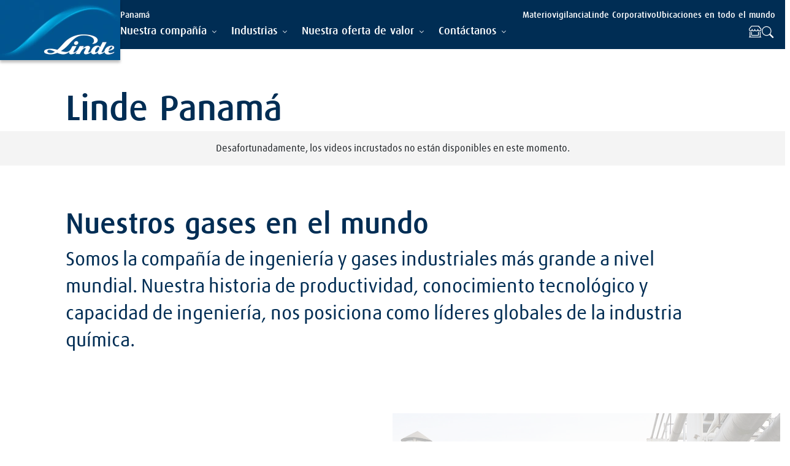

--- FILE ---
content_type: text/html; charset=utf-8
request_url: https://www.linde.pa/
body_size: 273773
content:

<!DOCTYPE html>
<html lang="es" dir="ltr" data-theme="main">
<head>
    
    
<!-- Google Tag Manager -->
<script>
(function (w, d, s, l, i) {
    w[l] = w[l] || []; w[l].push({
        'gtm.start':
            new Date().getTime(), event: 'gtm.js'
    }); var f = d.getElementsByTagName(s)[0],
        j = d.createElement(s), dl = l != 'dataLayer' ? '&l=' + l : ''; j.async = true; j.src =
            'https://www.googletagmanager.com/gtm.js?id=' + i + dl; f.parentNode.insertBefore(j, f);
})(window, document, 'script', 'dataLayer', 'GTM-TLVP5HS');
</script>
<!-- End Google Tag Manager -->
    <meta charset="utf-8" />
    <meta http-equiv="x-ua-compatible" content="ie=edge" />
    <meta name="viewport" content="width=device-width, initial-scale=1" />
    <link rel="preload" href="/assets/fonts/LindeDaxMedWeb.woff" as="font" type="font/woff" crossorigin />
    <link rel="preload" href="/assets/fonts/LindeDaxRegWeb.woff" as="font" type="font/woff" crossorigin />
    <link rel="preload" href="/assets/fonts/bootstrap-icons.woff2" as="font" type="font/woff2" crossorigin />
    <link rel="stylesheet" href="/assets/css/styles.css?v=7Pc1YxhDKdqwkCFCX5WwtZhLoG_NZumvjMNVtwlkYWk" />
    


<title>Linde Panam&#xE1; | Linde Panam&#xE1;</title>
<meta name="description" content="Linde, el l&#xED;der en la industria de los gases en el mundo, aporta soluciones innovadoras a trav&#xE9;s de gases industriales, especiales y medicinales. " />




            <meta property="og:title" content="Linde Panam&aacute;" />
            <meta property="og:description" content="Linde, el l&iacute;der en la industria de los gases en el mundo, aporta soluciones innovadoras a trav&eacute;s de gases industriales, especiales y medicinales." />
            <meta property="og:image" content="https://assets.linde.com/-/media/celum-connect/2024/02/26/21/19/adobestock_316023421_br_fin_rgb_183972.jpg?impolicy=focal-point&cw=1200&ch=630&fx=1024&fy=682" />
            <meta property="og:type" content="website" />
            <meta property="og:url" content="https://www.linde.pa/" />

            <meta property="sc:item:id" content="61949f0f-dc05-4240-be4e-bc4ce266d74d" />
            <meta property="sc:item:language" content="es" />
            <meta property="sc:item:version" content="6" />
            <meta property="sc:item:name" content="Home" />
            <meta property="sc:item:path" content="/" />
            <meta property="sc:template:id" content="b7d109c3-ae5f-435f-8064-a600a5cd19ac" />
            <meta property="sc:template:name" content="Marketing Home" />



<link rel="apple-touch-icon" sizes="64x64" href="https://assets.linde.com/-/media/shared/favicon/apple-touch-icon-64x64.png" />
<link rel="apple-touch-icon" sizes="48x48" href="https://assets.linde.com/-/media/shared/favicon/apple-touch-icon-48x48.png" />
<link rel="apple-touch-icon" sizes="32x32" href="https://assets.linde.com/-/media/shared/favicon/apple-touch-icon-32x32.png" />
<link rel="apple-touch-icon" sizes="24x24" href="https://assets.linde.com/-/media/shared/favicon/apple-touch-icon-24x24.png" />
<link rel="apple-touch-icon" sizes="16x16" href="https://assets.linde.com/-/media/shared/favicon/apple-touch-icon-16x16.png" />
<link rel="shortcut icon" href="https://assets.linde.com/-/media/shared/favicon/favicon.ico" />



    <meta name="VIcurrentDateTime" content="639050017531321531>"/><meta name="VirtualFolder" content="\"/><script type='text/javascript' src='/layouts/system/VisitorIdentification.js' data-ot-ignore></script>
    
    
<script type="text/javascript">!function(T,l,y){var S=T.location,k="script",D="instrumentationKey",C="ingestionendpoint",I="disableExceptionTracking",E="ai.device.",b="toLowerCase",w="crossOrigin",N="POST",e="appInsightsSDK",t=y.name||"appInsights";(y.name||T[e])&&(T[e]=t);var n=T[t]||function(d){var g=!1,f=!1,m={initialize:!0,queue:[],sv:"5",version:2,config:d};function v(e,t){var n={},a="Browser";return n[E+"id"]=a[b](),n[E+"type"]=a,n["ai.operation.name"]=S&&S.pathname||"_unknown_",n["ai.internal.sdkVersion"]="javascript:snippet_"+(m.sv||m.version),{time:function(){var e=new Date;function t(e){var t=""+e;return 1===t.length&&(t="0"+t),t}return e.getUTCFullYear()+"-"+t(1+e.getUTCMonth())+"-"+t(e.getUTCDate())+"T"+t(e.getUTCHours())+":"+t(e.getUTCMinutes())+":"+t(e.getUTCSeconds())+"."+((e.getUTCMilliseconds()/1e3).toFixed(3)+"").slice(2,5)+"Z"}(),iKey:e,name:"Microsoft.ApplicationInsights."+e.replace(/-/g,"")+"."+t,sampleRate:100,tags:n,data:{baseData:{ver:2}}}}var h=d.url||y.src;if(h){function a(e){var t,n,a,i,r,o,s,c,u,p,l;g=!0,m.queue=[],f||(f=!0,t=h,s=function(){var e={},t=d.connectionString;if(t)for(var n=t.split(";"),a=0;a<n.length;a++){var i=n[a].split("=");2===i.length&&(e[i[0][b]()]=i[1])}if(!e[C]){var r=e.endpointsuffix,o=r?e.location:null;e[C]="https://"+(o?o+".":"")+"dc."+(r||"services.visualstudio.com")}return e}(),c=s[D]||d[D]||"",u=s[C],p=u?u+"/v2/track":d.endpointUrl,(l=[]).push((n="SDK LOAD Failure: Failed to load Application Insights SDK script (See stack for details)",a=t,i=p,(o=(r=v(c,"Exception")).data).baseType="ExceptionData",o.baseData.exceptions=[{typeName:"SDKLoadFailed",message:n.replace(/\./g,"-"),hasFullStack:!1,stack:n+"\nSnippet failed to load ["+a+"] -- Telemetry is disabled\nHelp Link: https://go.microsoft.com/fwlink/?linkid=2128109\nHost: "+(S&&S.pathname||"_unknown_")+"\nEndpoint: "+i,parsedStack:[]}],r)),l.push(function(e,t,n,a){var i=v(c,"Message"),r=i.data;r.baseType="MessageData";var o=r.baseData;return o.message='AI (Internal): 99 message:"'+("SDK LOAD Failure: Failed to load Application Insights SDK script (See stack for details) ("+n+")").replace(/\"/g,"")+'"',o.properties={endpoint:a},i}(0,0,t,p)),function(e,t){if(JSON){var n=T.fetch;if(n&&!y.useXhr)n(t,{method:N,body:JSON.stringify(e),mode:"cors"});else if(XMLHttpRequest){var a=new XMLHttpRequest;a.open(N,t),a.setRequestHeader("Content-type","application/json"),a.send(JSON.stringify(e))}}}(l,p))}function i(e,t){f||setTimeout(function(){!t&&m.core||a()},500)}var e=function(){var n=l.createElement(k);n.src=h;var e=y[w];return!e&&""!==e||"undefined"==n[w]||(n[w]=e),n.onload=i,n.onerror=a,n.onreadystatechange=function(e,t){"loaded"!==n.readyState&&"complete"!==n.readyState||i(0,t)},n}();y.ld<0?l.getElementsByTagName("head")[0].appendChild(e):setTimeout(function(){l.getElementsByTagName(k)[0].parentNode.appendChild(e)},y.ld||0)}try{m.cookie=l.cookie}catch(p){}function t(e){for(;e.length;)!function(t){m[t]=function(){var e=arguments;g||m.queue.push(function(){m[t].apply(m,e)})}}(e.pop())}var n="track",r="TrackPage",o="TrackEvent";t([n+"Event",n+"PageView",n+"Exception",n+"Trace",n+"DependencyData",n+"Metric",n+"PageViewPerformance","start"+r,"stop"+r,"start"+o,"stop"+o,"addTelemetryInitializer","setAuthenticatedUserContext","clearAuthenticatedUserContext","flush"]),m.SeverityLevel={Verbose:0,Information:1,Warning:2,Error:3,Critical:4};var s=(d.extensionConfig||{}).ApplicationInsightsAnalytics||{};if(!0!==d[I]&&!0!==s[I]){var c="onerror";t(["_"+c]);var u=T[c];T[c]=function(e,t,n,a,i){var r=u&&u(e,t,n,a,i);return!0!==r&&m["_"+c]({message:e,url:t,lineNumber:n,columnNumber:a,error:i}),r},d.autoExceptionInstrumented=!0}return m}(y.cfg);function a(){y.onInit&&y.onInit(n)}(T[t]=n).queue&&0===n.queue.length?(n.queue.push(a),n.trackPageView({})):a()}(window,document,{
src: "https://js.monitor.azure.com/scripts/b/ai.2.min.js", // The SDK URL Source
crossOrigin: "anonymous", 
cfg: { // Application Insights Configuration
    connectionString: 'InstrumentationKey=e48dddf0-a567-42aa-97a0-7de9c3886ac7;IngestionEndpoint=https://northeurope-5.in.applicationinsights.azure.com/;LiveEndpoint=https://northeurope.livediagnostics.monitor.azure.com/'
}});</script></head>

<body class="">
    
<!-- Google Tag Manager (noscript) -->
<noscript><iframe src="https://www.googletagmanager.com/ns.html?id=GTM-TLVP5HS" height="0" width="0" style="display:none;visibility:hidden"></iframe></noscript>
<!-- End Google Tag Manager (noscript) -->
    

    <header>
        
        

<a class="skip-to-main" tabindex="1" href="#main"></a>

<nav class="navigation">
    <div class="container navigation-container">
        <div class="left">
            <div class="logo-container">
                <a href="/" tabindex="0">
                    <img src="https://assets.linde.com/-/media/shared/logo/linde-logo-desktop.png" width="196" height="98" alt="Logo" class="d-none d-lg-block" />
                    <img src="https://assets.linde.com/-/media/shared/logo/linde-logo-tablet.png" width="144" height="72" alt="Logo" class="d-none d-md-block d-lg-block d-lg-none" />
                    <img src="https://assets.linde.com/-/media/shared/logo/linde-logo-mobile.png" width="107" height="72" alt="Logo" class="d-block d-md-none" />
                </a>
            </div>
        </div>
        <div class="right">
            <div class="top">
                <div class="main-content-container">
                    <div class="secondary-items-container">
                        <span class="site-title">
Panamá                        </span>
                        <div class="sublinks">
                                <ul class="sublinks-items-list">
                                        <li class="item">
                                            <a class="item-link " href="/materiovigilancia" target="">
                                                <span class="item-text">Materiovigilancia</span>
                                            </a>
                                        </li>
                                        <li class="item">
                                            <a class="item-link link-external" href="https://www.linde.com/" target="_blank">
                                                <span class="item-text">Linde Corporativo</span>
                                            </a>
                                        </li>
                                        <li class="item">
                                            <a class="item-link link-external" href="https://www.linde.com/global-locations" target="_blank">
                                                <span class="item-text">Ubicaciones en todo el mundo</span>
                                            </a>
                                        </li>
                                </ul>

                            <div class="language-container">

                            </div>
                        </div>
                    </div>
                </div>
            </div>
            <div class="bottom">
                <input class="menu-checkbox" form="formLevel" type="radio" id="menu-button" name="nav-bar" aria-label="menu-button">
                <input class="menu-checkbox reset" form="formLevel" type="reset" id="menu-close-button" name="nav-bar" aria-label="menu-button">

                <label class="menu-checkbox-label" form="formLevel" for="menu-button">
                    <span class="menu-button"></span>
                </label>

                <label class="menu-close-checkbox-label" form="formLevel" for="menu-close-button">
                    <span class="menu-button"></span>
                </label>

                <div class="main-content-container">
                    <div class="main-navigation-items-container">
                        <div class="container">
                            <form id="formLevel">
                                <input type="reset" form="formLevel" id="close-first-level" name="first-level-content">

                                <ul class="main-navigation-list" aria-level="0" role="menubar">
                                        <li class="mainNav-list-item" role="none">

                                                <input class="item-radio" type="radio" form="formLevel" id="item-0" name="first-level-content">
                                                <label class="item-radio-label " form="formLevel" role="tab" tabindex="0" for="item-0" aria-label="Nuestra compañía" aria-expanded="false">
                                                    <span class="item-title">Nuestra compañía</span>
                                                    <span class="item-title-submenu">Nuestra compañía</span>
                                                </label>
                                                <label class="item-radio-label-close" role="none" form="formLevel" for="close-first-level" aria-label="Nuestra compañía">
                                                    <span class="item-title-submenu">Nuestra compañía</span>
                                                </label>
                                                <div class="subnav-container">
                                                    <div class="container">

                                                        

<div class="subnav-content">
    <div class="subnav-list col-12 col-lg-3" aria-level="1">
        <div class="back-button-container d-block d-lg-none">
            <input class="back-radio" type="radio" form="formLevel" id="back-item-0" name="first-level-content">
            <label class="back-radio-label" form="formLevel" for="back-item-0" aria-label="Atr&#xE1;s" aria-labelledby="formLevel" role="group" tabindex="0">
                <span>Atr&#xE1;s</span>
            </label>
        </div>
        <a href="/nuestra-compania" class="section-title " target="" aria-label="Nuestra compañía">Nuestra compañía</a>
            <ul role="menu">

                    <li class="subnav-list-item" role="none">

                            <a class="item-link" href="/nuestra-compania/vision-mision-y-valores-linde">Misión, visión y valores Linde</a>
                    </li>
                    <li class="subnav-list-item" role="none">

                            <a class="item-link" href="/nuestra-compania/calidad">Calidad</a>
                    </li>
                    <li class="subnav-list-item" role="none">

                            <a class="item-link" href="/nuestra-compania/linde-en-el-mundo">Linde en el mundo</a>
                    </li>
                    <li class="subnav-list-item" role="none">

                            <label class="item-radio-label" for="item-0-3" role="tab" aria-expanded="false" aria-controls="nav-form-0-3" aria-labelledby="formLevel" tabindex="0" aria-label="Sustentabilidad">
                                <span class="item-title">Sustentabilidad</span>
                                <span class="item-title-submenu">Sustentabilidad</span>
                            </label>
                            <input class="item-radio" type="radio" id="item-0-3" form="formLevel" name="nav-content-0">


<div class="subnav-content">
    <div class="subnav-list col-12 col-lg-3" aria-level="1">
        <div class="back-button-container ">
            <input class="back-radio" type="radio" form="formLevel" id="back-item-0-3" name="nav-content-0">
            <label class="back-radio-label" form="formLevel" for="back-item-0-3" aria-label="Atr&#xE1;s" aria-labelledby="formLevel" role="group" tabindex="0">
                <span>Atr&#xE1;s</span>
            </label>
        </div>
        <a href="/nuestra-compania/sustentabilidad" class="section-title " target="" aria-label="Sustentabilidad">Sustentabilidad</a>
            <ul role="menu">

                    <li class="subnav-list-item" role="none">

                            <a class="item-link" href="/nuestra-compania/sustentabilidad/cambio-climatico-y-medio-ambiente">Cambio climático y medio ambiente</a>
                    </li>
            </ul>
    </div>
    <div class="details-container col-12 col-lg-8 offset-lg-1">
        <div class="details-content">
                <a href="/nuestra-compania/sustentabilidad" class="sub-head" aria-label="Sustentabilidad">Sustentabilidad</a>

            <p class="text-sub-head"></p>


        </div>
    </div>

</div>
<div class="close-subnav">
    <input class="closeNavRadio" form="formLevel" type="radio" id="close-nav-0-3" name="nav-content">
    <label class="closeNav" for="close-nav-0-3">
        <span></span>
    </label>
</div>
                    </li>
                    <li class="subnav-list-item" role="none">

                            <a class="item-link" href="/nuestra-compania/linde-en-panam&#xE1;">Linde en Panamá</a>
                    </li>
                    <li class="subnav-list-item" role="none">

                            <a class="item-link" href="/nuestra-compania/noticias">Noticias</a>
                    </li>
                    <li class="subnav-list-item" role="none">

                            <a class="item-link" href="/nuestra-compania/responsabilidad-corporativa">Responsabilidad corporativa</a>
                    </li>
                    <li class="subnav-list-item" role="none">

                            <a class="item-link" href="/nuestra-compania/clientes">Clientes</a>
                    </li>
                    <li class="subnav-list-item" role="none">

                            <a class="item-link" href="/nuestra-compania/proveedores">Proveedores</a>
                    </li>
                    <li class="subnav-list-item" role="none">

                            <a class="item-link" href="/nuestra-compania/reconocimientos">Reconocimientos</a>
                    </li>
                    <li class="subnav-list-item" role="none">

                            <a class="item-link" href="/nuestra-compania/centro-de-informes">Centro de informes</a>
                    </li>
            </ul>
    </div>
    <div class="details-container col-12 col-lg-8 offset-lg-1">
        <div class="details-content">
                <a href="/nuestra-compania" class="sub-head" aria-label="Nuestra compañía">Nuestra compañía</a>

            <p class="text-sub-head">Linde, el l&iacute;der en la industria de los gases en el mundo, aporta soluciones innovadoras a trav&eacute;s de gases industriales, especiales y medicinales.</p>


                <img class="image" src="https://assets.linde.com/-/media/global/north-latam/mexico/media-folder/_jmz1420.jpg?impolicy=focal-point&cw=856&ch=354&fx=4128&fy=2752&r=c9bf714d9b" alt="Nuestra compa&#xF1;&#xED;a" />
        </div>
    </div>

</div>
<div class="close-subnav">
    <input class="closeNavRadio" form="formLevel" type="radio" id="close-nav-0" name="nav-content">
    <label class="closeNav" for="close-nav-0">
        <span></span>
    </label>
</div>

                                                    </div>
                                                </div>
                                        </li>
                                        <li class="mainNav-list-item" role="none">

                                                <input class="item-radio" type="radio" form="formLevel" id="item-1" name="first-level-content">
                                                <label class="item-radio-label " form="formLevel" role="tab" tabindex="0" for="item-1" aria-label="Industrias" aria-expanded="false">
                                                    <span class="item-title">Industrias</span>
                                                    <span class="item-title-submenu">Industrias</span>
                                                </label>
                                                <label class="item-radio-label-close" role="none" form="formLevel" for="close-first-level" aria-label="Industrias">
                                                    <span class="item-title-submenu">Industrias</span>
                                                </label>
                                                <div class="subnav-container">
                                                    <div class="container">

                                                        

<div class="subnav-content">
    <div class="subnav-list col-12 col-lg-3" aria-level="1">
        <div class="back-button-container d-block d-lg-none">
            <input class="back-radio" type="radio" form="formLevel" id="back-item-1" name="first-level-content">
            <label class="back-radio-label" form="formLevel" for="back-item-1" aria-label="Atr&#xE1;s" aria-labelledby="formLevel" role="group" tabindex="0">
                <span>Atr&#xE1;s</span>
            </label>
        </div>
        <a href="/industrias" class="section-title " target="" aria-label="Industrias">Industrias</a>
            <ul role="menu">

                    <li class="subnav-list-item" role="none">

                            <a class="item-link" href="/industrias/aeroespacial-y-aeronautica">Aeroespacial y aeronáutica</a>
                    </li>
                    <li class="subnav-list-item" role="none">

                            <a class="item-link" href="/industrias/alimentos-y-bebidas">Alimentos y bebidas</a>
                    </li>
                    <li class="subnav-list-item" role="none">

                            <a class="item-link" href="/industrias/automotriz">Automotriz</a>
                    </li>
                    <li class="subnav-list-item" role="none">

                            <a class="item-link" href="/industrias/corte-y-soldadura-de-metales">Corte y soldadura de metales</a>
                    </li>
                    <li class="subnav-list-item" role="none">

                            <label class="item-radio-label" for="item-1-4" role="tab" aria-expanded="false" aria-controls="nav-form-1-4" aria-labelledby="formLevel" tabindex="0" aria-label="Cuidados de la salud">
                                <span class="item-title">Cuidados de la salud</span>
                                <span class="item-title-submenu">Cuidados de la salud</span>
                            </label>
                            <input class="item-radio" type="radio" id="item-1-4" form="formLevel" name="nav-content-1">


<div class="subnav-content">
    <div class="subnav-list col-12 col-lg-3" aria-level="1">
        <div class="back-button-container ">
            <input class="back-radio" type="radio" form="formLevel" id="back-item-1-4" name="nav-content-1">
            <label class="back-radio-label" form="formLevel" for="back-item-1-4" aria-label="Atr&#xE1;s" aria-labelledby="formLevel" role="group" tabindex="0">
                <span>Atr&#xE1;s</span>
            </label>
        </div>
        <a href="/industrias/cuidados-de-la-salud" class="section-title " target="" aria-label="Cuidados de la salud">Cuidados de la salud</a>
            <ul role="menu">

                    <li class="subnav-list-item" role="none">

                            <a class="item-link" href="/industrias/cuidados-de-la-salud/soluciones-hospitalarias">Soluciones hospitalarias</a>
                    </li>
                    <li class="subnav-list-item" role="none">

                            <a class="item-link" href="/industrias/cuidados-de-la-salud/suministro-para-pacientes-en-casa">Suministro para pacientes en casa</a>
                    </li>
            </ul>
    </div>
    <div class="details-container col-12 col-lg-8 offset-lg-1">
        <div class="details-content">
                <a href="/industrias/cuidados-de-la-salud" class="sub-head" aria-label="Cuidados de la salud">Cuidados de la salud</a>

            <p class="text-sub-head">Conoce m&aacute;s de nuestra divisi&oacute;n de negocio dedicada a los cuidados de la salud.</p>


                <img class="image" src="https://assets.linde.com/-/media/global/north-latam/medigas-mexico/media-folder/dividido.jpg?impolicy=focal-point&cw=856&ch=354&fx=1458&fy=904&r=67967dbc47" alt="Cuidados de la salud" />
        </div>
    </div>

</div>
<div class="close-subnav">
    <input class="closeNavRadio" form="formLevel" type="radio" id="close-nav-1-4" name="nav-content">
    <label class="closeNav" for="close-nav-1-4">
        <span></span>
    </label>
</div>
                    </li>
                    <li class="subnav-list-item" role="none">

                            <a class="item-link" href="/industrias/deportes-y-recreaci&#xF3;n">Deportes y recreación</a>
                    </li>
                    <li class="subnav-list-item" role="none">

                            <a class="item-link" href="/industrias/electr&#xF3;nica">Electrónica</a>
                    </li>
                    <li class="subnav-list-item" role="none">

                            <a class="item-link" href="/industrias/entretenimiento">Entretenimiento</a>
                    </li>
                    <li class="subnav-list-item" role="none">

                            <a class="item-link" href="/industrias/producci&#xF3;n-de-metales">Producción de metales</a>
                    </li>
                    <li class="subnav-list-item" role="none">

                            <a class="item-link" href="/industrias/qu&#xED;mica">Química</a>
                    </li>
                    <li class="subnav-list-item" role="none">

                            <a class="item-link" href="/industrias/tratamiento-de-agua">Tratamiento de aguas</a>
                    </li>
            </ul>
    </div>
    <div class="details-container col-12 col-lg-8 offset-lg-1">
        <div class="details-content">
                <a href="/industrias" class="sub-head" aria-label="Industrias">Industrias</a>

            <p class="text-sub-head">Nuestros gases e innovadoras soluciones aportan productividad y eficiencia, incrementando la calidad de diversos procesos en numerosas industrias.</p>


                <img class="image" src="https://assets.linde.com/-/media/celum-connect/2024/02/26/14/52/adobestock_194464506_br_fin_188696.jpg?impolicy=focal-point&cw=856&ch=354&fx=1044&fy=887" alt="Industrias" />
        </div>
    </div>

</div>
<div class="close-subnav">
    <input class="closeNavRadio" form="formLevel" type="radio" id="close-nav-1" name="nav-content">
    <label class="closeNav" for="close-nav-1">
        <span></span>
    </label>
</div>

                                                    </div>
                                                </div>
                                        </li>
                                        <li class="mainNav-list-item" role="none">

                                                <input class="item-radio" type="radio" form="formLevel" id="item-2" name="first-level-content">
                                                <label class="item-radio-label " form="formLevel" role="tab" tabindex="0" for="item-2" aria-label="Nuestra oferta de valor" aria-expanded="false">
                                                    <span class="item-title">Nuestra oferta de valor</span>
                                                    <span class="item-title-submenu">Nuestra oferta de valor</span>
                                                </label>
                                                <label class="item-radio-label-close" role="none" form="formLevel" for="close-first-level" aria-label="Nuestra oferta de valor">
                                                    <span class="item-title-submenu">Nuestra oferta de valor</span>
                                                </label>
                                                <div class="subnav-container">
                                                    <div class="container">

                                                        

<div class="subnav-content">
    <div class="subnav-list col-12 col-lg-3" aria-level="1">
        <div class="back-button-container d-block d-lg-none">
            <input class="back-radio" type="radio" form="formLevel" id="back-item-2" name="first-level-content">
            <label class="back-radio-label" form="formLevel" for="back-item-2" aria-label="Atr&#xE1;s" aria-labelledby="formLevel" role="group" tabindex="0">
                <span>Atr&#xE1;s</span>
            </label>
        </div>
        <a href="/nuestra-oferta-de-valor" class="section-title " target="" aria-label="Nuestra oferta de valor">Nuestra oferta de valor</a>
            <ul role="menu">

                    <li class="subnav-list-item" role="none">

                            <a class="item-link" href="/nuestra-oferta-de-valor/formas-de-suministro">Formas de suministro</a>
                    </li>
                    <li class="subnav-list-item" role="none">

                            <label class="item-radio-label" for="item-2-1" role="tab" aria-expanded="false" aria-controls="nav-form-2-1" aria-labelledby="formLevel" tabindex="0" aria-label="Gases">
                                <span class="item-title">Gases</span>
                                <span class="item-title-submenu">Gases</span>
                            </label>
                            <input class="item-radio" type="radio" id="item-2-1" form="formLevel" name="nav-content-2">


<div class="subnav-content">
    <div class="subnav-list col-12 col-lg-3" aria-level="1">
        <div class="back-button-container ">
            <input class="back-radio" type="radio" form="formLevel" id="back-item-2-1" name="nav-content-2">
            <label class="back-radio-label" form="formLevel" for="back-item-2-1" aria-label="Atr&#xE1;s" aria-labelledby="formLevel" role="group" tabindex="0">
                <span>Atr&#xE1;s</span>
            </label>
        </div>
        <a href="/nuestra-oferta-de-valor/gases" class="section-title " target="" aria-label="Gases">Gases</a>
            <ul role="menu">

                    <li class="subnav-list-item" role="none">

                            <a class="item-link" href="/nuestra-oferta-de-valor/gases/arg&#xF3;n">Argón</a>
                    </li>
                    <li class="subnav-list-item" role="none">

                            <a class="item-link" href="/nuestra-oferta-de-valor/gases/bi&#xF3;xido-de-carbono">Bióxido de carbono</a>
                    </li>
                    <li class="subnav-list-item" role="none">

                            <label class="item-radio-label" for="item-2-1-2" role="tab" aria-expanded="false" aria-controls="nav-form-2-1-2" aria-labelledby="formLevel" tabindex="0" aria-label="Gases medicinales">
                                <span class="item-title">Gases medicinales</span>
                                <span class="item-title-submenu">Gases medicinales</span>
                            </label>
                            <input class="item-radio" type="radio" id="item-2-1-2" form="formLevel" name="nav-content-2-1">


<div class="subnav-content">
    <div class="subnav-list col-12 col-lg-3" aria-level="1">
        <div class="back-button-container ">
            <input class="back-radio" type="radio" form="formLevel" id="back-item-2-1-2" name="nav-content-2-1">
            <label class="back-radio-label" form="formLevel" for="back-item-2-1-2" aria-label="Atr&#xE1;s" aria-labelledby="formLevel" role="group" tabindex="0">
                <span>Atr&#xE1;s</span>
            </label>
        </div>
        <a href="/nuestra-oferta-de-valor/gases/gases-medicinales" class="section-title " target="" aria-label="Gases medicinales">Gases medicinales</a>
            <ul role="menu">

                    <li class="subnav-list-item" role="none">

                            <a class="item-link" href="/nuestra-oferta-de-valor/gases/gases-medicinales/aire">Aire</a>
                    </li>
                    <li class="subnav-list-item" role="none">

                            <a class="item-link" href="/nuestra-oferta-de-valor/gases/gases-medicinales/oxido-nitrico">Óxido nítrico</a>
                    </li>
                    <li class="subnav-list-item" role="none">

                            <a class="item-link" href="/nuestra-oferta-de-valor/gases/gases-medicinales/oxido-nitroso">Óxido nitroso</a>
                    </li>
                    <li class="subnav-list-item" role="none">

                            <a class="item-link" href="/nuestra-oferta-de-valor/gases/gases-medicinales/oxigeno">Oxigeno</a>
                    </li>
            </ul>
    </div>
    <div class="details-container col-12 col-lg-8 offset-lg-1">
        <div class="details-content">
                <a href="/nuestra-oferta-de-valor/gases/gases-medicinales" class="sub-head" aria-label="Gases medicinales">Gases medicinales</a>

            <p class="text-sub-head"></p>


        </div>
    </div>

</div>
<div class="close-subnav">
    <input class="closeNavRadio" form="formLevel" type="radio" id="close-nav-2-1-2" name="nav-content">
    <label class="closeNav" for="close-nav-2-1-2">
        <span></span>
    </label>
</div>
                    </li>
                    <li class="subnav-list-item" role="none">

                            <a class="item-link" href="/nuestra-oferta-de-valor/gases/helio">Helio</a>
                    </li>
                    <li class="subnav-list-item" role="none">

                            <a class="item-link" href="/nuestra-oferta-de-valor/gases/hidr&#xF3;geno">Hidrógeno</a>
                    </li>
                    <li class="subnav-list-item" role="none">

                            <a class="item-link" href="/nuestra-oferta-de-valor/gases/hidr&#xF3;geno-limpio">Hidrógeno limpio</a>
                    </li>
                    <li class="subnav-list-item" role="none">

                            <a class="item-link" href="/nuestra-oferta-de-valor/gases/ne&#xF3;n">Neón</a>
                    </li>
                    <li class="subnav-list-item" role="none">

                            <a class="item-link" href="/nuestra-oferta-de-valor/gases/nitr&#xF3;geno">Nitrógeno</a>
                    </li>
                    <li class="subnav-list-item" role="none">

                            <a class="item-link" href="/nuestra-oferta-de-valor/gases/otros-hielo-seco">Hielo Seco ULTRAICE®</a>
                    </li>
                    <li class="subnav-list-item" role="none">

                            <a class="item-link" href="/nuestra-oferta-de-valor/gases/ox&#xED;geno">Oxígeno</a>
                    </li>
                    <li class="subnav-list-item" role="none">

                            <a class="item-link" href="/nuestra-oferta-de-valor/gases/xen&#xF3;n">Xenón</a>
                    </li>
            </ul>
    </div>
    <div class="details-container col-12 col-lg-8 offset-lg-1">
        <div class="details-content">
                <a href="/nuestra-oferta-de-valor/gases" class="sub-head" aria-label="Gases">Gases</a>

            <p class="text-sub-head">Arg&oacute;n, bi&oacute;xido de carbono, helio, hidr&oacute;geno, hielo seco, ne&oacute;n, nitr&oacute;geno, ox&iacute;geno, xen&oacute;n, mezclas para soldar, gases especiales de alta pureza y m&aacute;s.</p>


                <img class="image" src="https://assets.linde.com/-/media/global/north-latam/mexico/media-folder/cilindros-01.png?impolicy=focal-point&cw=856&ch=354&fx=2467&fy=1382&r=992145bbed" alt="Gases" />
        </div>
    </div>

</div>
<div class="close-subnav">
    <input class="closeNavRadio" form="formLevel" type="radio" id="close-nav-2-1" name="nav-content">
    <label class="closeNav" for="close-nav-2-1">
        <span></span>
    </label>
</div>
                    </li>
                    <li class="subnav-list-item" role="none">

                            <a class="item-link" href="/nuestra-oferta-de-valor/nuestra-infraestructura">Nuestra infraestructura</a>
                    </li>
                    <li class="subnav-list-item" role="none">

                            <a class="item-link" href="/nuestra-oferta-de-valor/servicios-industriales">Servicios industriales</a>
                    </li>
                    <li class="subnav-list-item" role="none">

                            <label class="item-radio-label" for="item-2-4" role="tab" aria-expanded="false" aria-controls="nav-form-2-4" aria-labelledby="formLevel" tabindex="0" aria-label="Soluciones y equipos">
                                <span class="item-title">Soluciones y equipos</span>
                                <span class="item-title-submenu">Soluciones y equipos</span>
                            </label>
                            <input class="item-radio" type="radio" id="item-2-4" form="formLevel" name="nav-content-2">


<div class="subnav-content">
    <div class="subnav-list col-12 col-lg-3" aria-level="1">
        <div class="back-button-container ">
            <input class="back-radio" type="radio" form="formLevel" id="back-item-2-4" name="nav-content-2">
            <label class="back-radio-label" form="formLevel" for="back-item-2-4" aria-label="Atr&#xE1;s" aria-labelledby="formLevel" role="group" tabindex="0">
                <span>Atr&#xE1;s</span>
            </label>
        </div>
        <a href="/nuestra-oferta-de-valor/soluciones-y-equipos" class="section-title " target="" aria-label="Soluciones y equipos">Soluciones y equipos</a>
            <ul role="menu">

                    <li class="subnav-list-item" role="none">

                            <a class="item-link" href="/nuestra-oferta-de-valor/soluciones-y-equipos/acuicultura">Acuicultura</a>
                    </li>
                    <li class="subnav-list-item" role="none">

                            <a class="item-link" href="/nuestra-oferta-de-valor/soluciones-y-equipos/agroindustria">Agroindustria</a>
                    </li>
                    <li class="subnav-list-item" role="none">

                            <a class="item-link" href="/nuestra-oferta-de-valor/soluciones-y-equipos/bebidas-carbonatadas-y-no-carbonatadas">Bebidas carbonatadas y no carbonatadas</a>
                    </li>
                    <li class="subnav-list-item" role="none">

                            <a class="item-link" href="/nuestra-oferta-de-valor/soluciones-y-equipos/corte">Corte</a>
                    </li>
                    <li class="subnav-list-item" role="none">

                            <a class="item-link" href="/nuestra-oferta-de-valor/soluciones-y-equipos/h2-transporte-y-movilidad">H2: Transporte y movilidad</a>
                    </li>
                    <li class="subnav-list-item" role="none">

                            <a class="item-link" href="/nuestra-oferta-de-valor/soluciones-y-equipos/hielo-seco-ultraice">Hielo seco ULTRAICE®</a>
                    </li>
                    <li class="subnav-list-item" role="none">

                            <a class="item-link" href="/nuestra-oferta-de-valor/soluciones-y-equipos/mezclas-de-gases-puros-y-calibraci&#xF3;n">Mezclas de gases puros y calibración</a>
                    </li>
                    <li class="subnav-list-item" role="none">

                            <a class="item-link" href="/nuestra-oferta-de-valor/soluciones-y-equipos/pre-y-post-calentamiento">Pre y post calentamiento</a>
                    </li>
                    <li class="subnav-list-item" role="none">

                            <a class="item-link" href="/nuestra-oferta-de-valor/soluciones-y-equipos/soldadura">Soldadura</a>
                    </li>
                    <li class="subnav-list-item" role="none">

                            <a class="item-link" href="/nuestra-oferta-de-valor/soluciones-y-equipos/soluciones-de-alimentos">Soluciones para alimentos</a>
                    </li>
                    <li class="subnav-list-item" role="none">

                            <a class="item-link" href="/nuestra-oferta-de-valor/soluciones-y-equipos/tratamiento-de-aguas">Tratamiento de aguas</a>
                    </li>
            </ul>
    </div>
    <div class="details-container col-12 col-lg-8 offset-lg-1">
        <div class="details-content">
                <a href="/nuestra-oferta-de-valor/soluciones-y-equipos" class="sub-head" aria-label="Soluciones y equipos">Soluciones y equipos</a>

            <p class="text-sub-head">Tenemos el portafolio m&aacute;s completo de equipos a tu medida, desde el procesamiento de alimentos, automatizaci&oacute;n de soldadura, corte l&aacute;ser y m&aacute;s.&nbsp;</p>


                <img class="image" src="https://assets.linde.com/-/media/celum-connect/2024/05/28/18/59/0910_linde2_7489_r_46726.jpg?impolicy=focal-point&cw=856&ch=354&fx=1024&fy=682" alt="Soluciones y equipos" />
        </div>
    </div>

</div>
<div class="close-subnav">
    <input class="closeNavRadio" form="formLevel" type="radio" id="close-nav-2-4" name="nav-content">
    <label class="closeNav" for="close-nav-2-4">
        <span></span>
    </label>
</div>
                    </li>
            </ul>
    </div>
    <div class="details-container col-12 col-lg-8 offset-lg-1">
        <div class="details-content">
                <a href="/nuestra-oferta-de-valor" class="sub-head" aria-label="Nuestra oferta de valor">Nuestra oferta de valor</a>

            <p class="text-sub-head">Vamos m&aacute;s all&aacute; de los gases industriales para satisfacer las necesidades de nuestros clientes, ofreciendo equipos de calidad y soluciones innovadoras.</p>


                <img class="image" src="https://assets.linde.com/-/media/celum-connect/2024/04/18/17/18/img_4459_185692.jpg?impolicy=focal-point&cw=856&ch=354&fx=1024&fy=683" alt="Nuestra oferta de valor" />
        </div>
    </div>

</div>
<div class="close-subnav">
    <input class="closeNavRadio" form="formLevel" type="radio" id="close-nav-2" name="nav-content">
    <label class="closeNav" for="close-nav-2">
        <span></span>
    </label>
</div>

                                                    </div>
                                                </div>
                                        </li>
                                        <li class="mainNav-list-item" role="none">

                                                <input class="item-radio" type="radio" form="formLevel" id="item-3" name="first-level-content">
                                                <label class="item-radio-label " form="formLevel" role="tab" tabindex="0" for="item-3" aria-label="Contáctanos" aria-expanded="false">
                                                    <span class="item-title">Contáctanos</span>
                                                    <span class="item-title-submenu">Contáctanos</span>
                                                </label>
                                                <label class="item-radio-label-close" role="none" form="formLevel" for="close-first-level" aria-label="Contáctanos">
                                                    <span class="item-title-submenu">Contáctanos</span>
                                                </label>
                                                <div class="subnav-container">
                                                    <div class="container">

                                                        

<div class="subnav-content">
    <div class="subnav-list col-12 col-lg-3" aria-level="1">
        <div class="back-button-container d-block d-lg-none">
            <input class="back-radio" type="radio" form="formLevel" id="back-item-3" name="first-level-content">
            <label class="back-radio-label" form="formLevel" for="back-item-3" aria-label="Atr&#xE1;s" aria-labelledby="formLevel" role="group" tabindex="0">
                <span>Atr&#xE1;s</span>
            </label>
        </div>
        <a href="/cont&#xE1;ctanos" class="section-title " target="" aria-label="Contáctanos">Contáctanos</a>
            <ul role="menu">

                    <li class="subnav-list-item" role="none">

                            <a class="item-link" href="/cont&#xE1;ctanos/preguntas-y-comentarios">Preguntas y comentarios</a>
                    </li>
            </ul>
    </div>
    <div class="details-container col-12 col-lg-8 offset-lg-1">
        <div class="details-content">
                <a href="/cont&#xE1;ctanos" class="sub-head" aria-label="Contáctanos">Contáctanos</a>

            <p class="text-sub-head">Consulta nuestros medios de contacto o comp&aacute;rtenos tus datos para ser atendido por uno de nuestro especialistas.</p>


                <img class="image" src="https://assets.linde.com/-/media/celum-connect/2024/02/28/13/43/gettyimages-481489747_144788.jpg?impolicy=focal-point&cw=856&ch=354&fx=1024&fy=682" alt="Cont&#xE1;ctanos" />
        </div>
    </div>

</div>
<div class="close-subnav">
    <input class="closeNavRadio" form="formLevel" type="radio" id="close-nav-3" name="nav-content">
    <label class="closeNav" for="close-nav-3">
        <span></span>
    </label>
</div>

                                                    </div>
                                                </div>
                                        </li>
                                </ul>
                            </form>
                        </div>
                    </div>
                    <div class="secondary-items-container d-block d-lg-none">
                        <div class="container">
                                <span class="site-title">Panamá</span>

                            <div class="sublinks">
                                <ul class="sublinks-items-list">

                                        <li class="item">
                                            <a class="item-link " href="/materiovigilancia" target="" aria-label="Materiovigilancia">
                                                <span class="item-text">Materiovigilancia</span>
                                            </a>
                                        </li>
                                        <li class="item">
                                            <a class="item-link link-external" href="https://www.linde.com/" target="_blank" aria-label="Linde Corporativo">
                                                <span class="item-text">Linde Corporativo</span>
                                            </a>
                                        </li>
                                        <li class="item">
                                            <a class="item-link link-external" href="https://www.linde.com/global-locations" target="_blank" aria-label="Ubicaciones en todo el mundo">
                                                <span class="item-text">Ubicaciones en todo el mundo</span>
                                            </a>
                                        </li>
                                </ul>

                            </div>
                        </div>
                    </div>
                </div>

                    <form id="search-form" action="/search" method="get"></form>

                <form class="nav-buttons-container">
                        <a href="/localizador-de-tiendas" title="Localizador de tiendas" alt="Localizador de tiendas" target=""><i class="bi-shop-window"></i></a>

                        <div class="search-container">
                            <input class="search-radio" form="formLevel" name="nav-bar" type="radio" id="search-button-mobile" aria-label="search-button">
                            <input class="search-radio" form="formLevel" name="first-level-content" type="radio" id="search-button" aria-label="search-button">
                            <input class="search-radio reset" form="formLevel" type="reset" name="reset-button">
                            <label class="search-radio-label d-block d-lg-none" form="formLevel" aria-labelledby="menu-search-mobile" for="search-button-mobile">
                                <span class="search-button">
                                    <span class="search-icon"></span>
                                    <span class="search-close-icon"></span>
                                </span>
                            </label>
                            <label class="search-radio-label d-none d-lg-block" role="tab" tabindex="0" aria-labelledby="menu-search" form="formLevel" for="search-button">
                                <span class="search-button">
                                    <span class="search-icon"></span>
                                    <span class="search-close-icon"></span>
                                </span>
                            </label>
                            <div class="search-field-container">
                                <div class="search-field container">
                                    <div class="col-12 col-md-10 col-lg-8 offset-md-1 offset-lg-2">
                                        <span class="search-icon"></span>
                                        <input class="search-input" role="tab" form="search-form" name="search" type="text" placeholder="Introduzca aqu&#xED; su b&#xFA;squeda" aria-label="search-input">
                                    </div>
                                </div>
                            </div>
                        </div>
                </form>
            </div>
        </div>
    </div>
</nav>

    </header>

    <main id="main">

        <div class="sc-placeholder sc-breadcrumbs">
            <!-- Placeholder 'breadcrumbs' was empty. -->
        </div>
        <div class="sc-placeholder sc-hero">
            
<div class="hero hero-homepage container">
    <div class="col-12 col-lg-10 offset-lg-1">
        <div class="textWrapper">
            <h1 data-cy="heading">Linde Panamá</h1>
            
        </div>
    </div>
    <div class="video-container" data-kaltura-api="https://www.linde.pa/api/v1/kaltura/token" data-kaltura-partnerid="2051881" data-kaltura-playerid="54847132" data-module="video" data-video-autoplay="true" data-video-id="1_nbhp7edo" data-video-loop="true" data-video-mute="true" data-video-target="video-d9313469-7da2-4eb3-9f05-d43f87b69146" data-video-type="kaltura"><div class="video-element unavailable-message" style="display: none;">Desafortunadamente, los videos incrustados no están disponibles en este momento.</div><div class="video-element" id="video-d9313469-7da2-4eb3-9f05-d43f87b69146"></div></div>
</div>
        </div>
        <div class="sc-placeholder sc-introduction">
            
<div class="introduction headline">
    <div class="container">
        <div class="introduction-body offset-lg-1 col-12 col-lg-10">
            <h2 data-cy="heading">Nuestros gases en el mundo</h2>
            <div class="body-copy-display" data-cy="body">Somos la compa&ntilde;&iacute;a de ingenier&iacute;a y gases industriales m&aacute;s grande a nivel mundial. Nuestra historia de productividad, conocimiento tecnol&oacute;gico y capacidad de ingenier&iacute;a, nos posiciona como l&iacute;deres globales de la industria qu&iacute;mica.</div>
            
        </div>
    </div>
</div>
<div class="introduction-image container">
    
</div>
        </div>
        <div class="sc-placeholder sc-spotlight">
            
<div class="feature-parallax container image-right">
    <div class="parallax-container">
        

<div class="row main-row accent-three">
    <div class="col-12 col-md-6 d-flex align-items-center position-relative">
        <div class="row text-container">
            <div class="col-12 text-section">
                <div class="text-inner">
                    <h2 class="title h5" data-cy="heading">Nuestra oferta de valor</h2>
                    <div class="description" data-cy="body">Trabajamos para ofrecer soluciones innovadoras y sustentables a trav&eacute;s de gases industriales, medicinales y especiales, as&iacute; como de tecnolog&iacute;as, productos, suministros, equipos y servicios de la m&aacute;s alta calidad.</div>
                    <a class="link-text-large link-right-on-light " data-cy="link" href="/nuestra-oferta-de-valor">Conoce más</a>
                </div>
            </div>
        </div>
    </div>
    <div class="col-12 col-md-6 image-container">
        <picture><source media="(min-width: 1200px)" srcset="https://assets.linde.com/-/media/global/north-latam/mexico/media-folder/_jm54601.jpg?impolicy=focal-point&cw=660&ch=660&fx=3985&fy=2657&r=7f95ca131b" /><source media="(min-width: 768px)" srcset="https://assets.linde.com/-/media/global/north-latam/mexico/media-folder/_jm54601.jpg?impolicy=focal-point&cw=500&ch=500&fx=3985&fy=2657&r=7f95ca131b" /><img src="https://assets.linde.com/-/media/global/north-latam/mexico/media-folder/_jm54601.jpg?impolicy=focal-point&amp;cw=351&amp;ch=351&amp;fx=3985&amp;fy=2657&amp;r=7f95ca131b" /></picture>
    </div>
</div>

<div class="row main-row accent-three">
    <div class="col-12 col-md-6 d-flex align-items-center position-relative">
        <div class="row text-container">
            <div class="col-12 text-section">
                <div class="text-inner">
                    <h2 class="title h5" data-cy="heading">Industrias</h2>
                    <div class="description" data-cy="body">Atendemos cerca de 25 industrias como manufactura, automotriz, energ&iacute;a, electr&oacute;nica y petroqu&iacute;mica, proporcionando productos y servicios claves para su funcionamiento; as&iacute; como el suministro, procesamiento y/o producci&oacute;n de gases especiales y mezclas.</div>
                    <a class="link-text-large link-right-on-light " data-cy="link" href="/industrias">Conoce más</a>
                </div>
            </div>
        </div>
    </div>
    <div class="col-12 col-md-6 image-container">
        <picture><source media="(min-width: 1200px)" srcset="https://assets.linde.com/-/media/celum-connect/2024/07/01/23/03/dsc_8643_112005.jpg?impolicy=focal-point&cw=660&ch=660&fx=1024&fy=683" /><source media="(min-width: 768px)" srcset="https://assets.linde.com/-/media/celum-connect/2024/07/01/23/03/dsc_8643_112005.jpg?impolicy=focal-point&cw=500&ch=500&fx=1024&fy=683" /><img src="https://assets.linde.com/-/media/celum-connect/2024/07/01/23/03/dsc_8643_112005.jpg?impolicy=focal-point&amp;cw=351&amp;ch=351&amp;fx=1024&amp;fy=683" /></picture>
    </div>
</div>
    </div>
</div>  
<div class="feature-feature container">
    <div class="feature-container image-right">
        
<div class='row main-row'>
    <div class='col-12 col-lg-6'>
        <div class='row text-container'>
            <div class='col-12 text-section'>
                <div class="text-inner">
                    <h2 class='title h4' data-cy="heading">Hidr&oacute;geno limpio</h2>
                    <div class='description' data-cy="body">Cuando pienses en hidr&oacute;geno, piensa en Linde.</div>
                    <a class="link-text-large link-right-on-light " data-cy="link" href="/nuestra-oferta-de-valor/gases/hidr&#xF3;geno-limpio">Conoce más sobre el combustible del futuro</a>
                </div>
            </div>
        </div>
    </div>
        <div class='col-12 col-lg-6 image-container' style="background-image: url('https://assets.linde.com/-/media/celum-connect/2024/04/26/13/22/gettyimages-1125840430_july2020_pure_150829.jpg?impolicy=focal-point&cw=648&ch=648&fx=1024&fy=683')"></div>
</div>
    </div>
</div>
        </div>
        <div class="sc-placeholder sc-m-body-copy">
            <!-- Placeholder 'm-body-copy' was empty. -->
        </div>
        <div class="sc-placeholder sc-body-copy">
            

<div class="carousel-container container">
    <div class="carousel">
            <input type="radio" form="carousel" name="a5eea8eac-531d-4f3a-ba1b-e8c2f7aa515a-carousel-basic-carousel-radio" checked id="a5eea8eac-531d-4f3a-ba1b-e8c2f7aa515a-carousel-basic-item-0" aria-label="a5eea8eac-531d-4f3a-ba1b-e8c2f7aa515a-item-0">
                <input type="radio" form="carousel" name="a5eea8eac-531d-4f3a-ba1b-e8c2f7aa515a-carousel-basic-carousel-radio" id="a5eea8eac-531d-4f3a-ba1b-e8c2f7aa515a-carousel-basic-item-1" aria-label="a5eea8eac-531d-4f3a-ba1b-e8c2f7aa515a-item-1">
                <input type="radio" form="carousel" name="a5eea8eac-531d-4f3a-ba1b-e8c2f7aa515a-carousel-basic-carousel-radio" id="a5eea8eac-531d-4f3a-ba1b-e8c2f7aa515a-carousel-basic-item-2" aria-label="a5eea8eac-531d-4f3a-ba1b-e8c2f7aa515a-item-2">
                <input type="radio" form="carousel" name="a5eea8eac-531d-4f3a-ba1b-e8c2f7aa515a-carousel-basic-carousel-radio" id="a5eea8eac-531d-4f3a-ba1b-e8c2f7aa515a-carousel-basic-item-3" aria-label="a5eea8eac-531d-4f3a-ba1b-e8c2f7aa515a-item-3">
                <input type="radio" form="carousel" name="a5eea8eac-531d-4f3a-ba1b-e8c2f7aa515a-carousel-basic-carousel-radio" id="a5eea8eac-531d-4f3a-ba1b-e8c2f7aa515a-carousel-basic-item-4" aria-label="a5eea8eac-531d-4f3a-ba1b-e8c2f7aa515a-item-4">
        <div class="card-container">
            

<article class="background-grey card card-">
        <a class="" data-cy="link" href="/nuestra-compania">
                <picture><source media="(min-width: 1200px)" srcset="https://assets.linde.com/-/media/global/north-latam/mexico/media-folder/_mz90145.jpg?impolicy=focal-point&cw=430&ch=358&fx=2000&fy=1333&r=166baf859c" /><source media="(min-width: 768px)" srcset="https://assets.linde.com/-/media/global/north-latam/mexico/media-folder/_mz90145.jpg?impolicy=focal-point&cw=652&ch=358&fx=2000&fy=1333&r=166baf859c" /><img src="https://assets.linde.com/-/media/global/north-latam/mexico/media-folder/_mz90145.jpg?impolicy=focal-point&amp;cw=430&amp;ch=358&amp;fx=2000&amp;fy=1333&amp;r=166baf859c" /></picture>
            <div class="body">
                <span class="h5" data-cy="heading">Sustentabilidad</span>
                <p class="body-copy-main" data-cy="subheading">Descubre c&oacute;mo llevamos a cabo nuestra misi&oacute;n de Hacer nuestro mundo m&aacute;s productivo.</p>
                    <span class="link-text-main link-internal"></span>
            </div>
        </a>
</article>

<article class="background-grey card card-">
        <a class="" data-cy="link" href="/industrias/cuidados-de-la-salud">
                <picture><source media="(min-width: 1200px)" srcset="https://assets.linde.com/-/media/global/north-latam/medigas-mexico/media-folder/dividido.jpg?impolicy=focal-point&cw=430&ch=358&fx=1458&fy=904&r=67967dbc47" /><source media="(min-width: 768px)" srcset="https://assets.linde.com/-/media/global/north-latam/medigas-mexico/media-folder/dividido.jpg?impolicy=focal-point&cw=652&ch=358&fx=1458&fy=904&r=67967dbc47" /><img alt="Medigas home" src="https://assets.linde.com/-/media/global/north-latam/medigas-mexico/media-folder/dividido.jpg?impolicy=focal-point&amp;cw=430&amp;ch=358&amp;fx=1458&amp;fy=904&amp;r=67967dbc47" /></picture>
            <div class="body">
                <span class="h5" data-cy="heading">Medigas</span>
                <p class="body-copy-main" data-cy="subheading">Conoce m&aacute;s de nuestra divisi&oacute;n de negocio dedicada a los cuidados de la salud.</p>
                    <span class="link-text-main link-internal"></span>
            </div>
        </a>
</article>

<article class="background-grey card card-">
        <a class="" data-cy="link" href="/nuestra-compania/vision-mision-y-valores-linde">
                <picture><source media="(min-width: 1200px)" srcset="https://assets.linde.com/-/media/global/north-latam/mexico/media-folder/mision-vision-valores.png?impolicy=focal-point&cw=430&ch=358&fx=562&fy=384&r=bf406378e6" /><source media="(min-width: 768px)" srcset="https://assets.linde.com/-/media/global/north-latam/mexico/media-folder/mision-vision-valores.png?impolicy=focal-point&cw=652&ch=358&fx=562&fy=384&r=bf406378e6" /><img src="https://assets.linde.com/-/media/global/north-latam/mexico/media-folder/mision-vision-valores.png?impolicy=focal-point&amp;cw=430&amp;ch=358&amp;fx=562&amp;fy=384&amp;r=bf406378e6" /></picture>
            <div class="body">
                <span class="h5" data-cy="heading">Misión, visión y valores</span>
                <p class="body-copy-main" data-cy="subheading">Vivimos haciendo nuestro mundo m&aacute;s productivo cada d&iacute;a a trav&eacute;s de nuestra gente y comunidades donde estamos presentes.</p>
                    <span class="link-text-main link-internal"></span>
            </div>
        </a>
</article>

<article class="background-grey card card-">
        <a class="" data-cy="link" href="/nuestra-compania">
                <picture><source media="(min-width: 1200px)" srcset="https://assets.linde.com/-/media/celum-connect/2024/07/02/00/07/img_4740_185662.jpg?impolicy=focal-point&cw=430&ch=358&fx=1167&fy=683" /><source media="(min-width: 768px)" srcset="https://assets.linde.com/-/media/celum-connect/2024/07/02/00/07/img_4740_185662.jpg?impolicy=focal-point&cw=652&ch=358&fx=1167&fy=683" /><img src="https://assets.linde.com/-/media/celum-connect/2024/07/02/00/07/img_4740_185662.jpg?impolicy=focal-point&amp;cw=430&amp;ch=358&amp;fx=1167&amp;fy=683" /></picture>
            <div class="body">
                <span class="h5" data-cy="heading">Seguridad</span>
                <p class="body-copy-main" data-cy="subheading">En Linde, garantizamos que nuestras acciones ayuden a las personas, el medio ambiente o a las comunidades en las que operamos.</p>
                    <span class="link-text-main link-internal"></span>
            </div>
        </a>
</article>

<article class="background-grey card card-">
        <a class="" data-cy="link" href="https://www.linkedin.com/company/lindelatamnorte/">
                <picture><source media="(min-width: 1200px)" srcset="https://assets.linde.com/-/media/global/north-latam/mexico/media-folder/jm1_5047.jpg?impolicy=focal-point&cw=430&ch=358&fx=2667&fy=1762&r=f921ffeb7a" /><source media="(min-width: 768px)" srcset="https://assets.linde.com/-/media/global/north-latam/mexico/media-folder/jm1_5047.jpg?impolicy=focal-point&cw=652&ch=358&fx=2667&fy=1762&r=f921ffeb7a" /><img src="https://assets.linde.com/-/media/global/north-latam/mexico/media-folder/jm1_5047.jpg?impolicy=focal-point&amp;cw=430&amp;ch=358&amp;fx=2667&amp;fy=1762&amp;r=f921ffeb7a" /></picture>
            <div class="body">
                <span class="h5" data-cy="heading">Trabaja con nosotros</span>
                <p class="body-copy-main" data-cy="subheading">Linde te ofrece limitadas formas de alcanzar tu potencial y al mismo tiempo, generar un impacto positivo en el mundo. Explora nuestros trabajos y nuestra cultura.</p>
                    <span class="link-text-main link-internal"></span>
            </div>
        </a>
</article>
            <div class="card filler"></div>
        </div>

            <div class="controls-container">
                    <nav class="controls">
                            <a class="btn btn-icon-secondary disabled" aria-label="a5eea8eac-531d-4f3a-ba1b-e8c2f7aa515a-item-0" role="link"><i class="bi bi-arrow-left"></i></a>
                            <label for="a5eea8eac-531d-4f3a-ba1b-e8c2f7aa515a-carousel-basic-item-1">
                                <a class="btn btn-icon-secondary" aria-label="a5eea8eac-531d-4f3a-ba1b-e8c2f7aa515a-item-1" role="link"><i class="bi bi-arrow-right"></i></a>
                            </label>
                    </nav>
                    <nav class="controls">
                            <label for="a5eea8eac-531d-4f3a-ba1b-e8c2f7aa515a-carousel-basic-item-0">
                                <a class="btn btn-icon-secondary" aria-label="a5eea8eac-531d-4f3a-ba1b-e8c2f7aa515a-item-0" role="link"><i class="bi bi-arrow-left"></i></a>
                            </label>
                            <label for="a5eea8eac-531d-4f3a-ba1b-e8c2f7aa515a-carousel-basic-item-2">
                                <a class="btn btn-icon-secondary" aria-label="a5eea8eac-531d-4f3a-ba1b-e8c2f7aa515a-item-2" role="link"><i class="bi bi-arrow-right"></i></a>
                            </label>
                    </nav>
                    <nav class="controls">
                            <label for="a5eea8eac-531d-4f3a-ba1b-e8c2f7aa515a-carousel-basic-item-1">
                                <a class="btn btn-icon-secondary" aria-label="a5eea8eac-531d-4f3a-ba1b-e8c2f7aa515a-item-1" role="link"><i class="bi bi-arrow-left"></i></a>
                            </label>
                            <label for="a5eea8eac-531d-4f3a-ba1b-e8c2f7aa515a-carousel-basic-item-3">
                                <a class="btn btn-icon-secondary" aria-label="a5eea8eac-531d-4f3a-ba1b-e8c2f7aa515a-item-3" role="link"><i class="bi bi-arrow-right"></i></a>
                            </label>
                    </nav>
                    <nav class="controls">
                            <label for="a5eea8eac-531d-4f3a-ba1b-e8c2f7aa515a-carousel-basic-item-2">
                                <a class="btn btn-icon-secondary" aria-label="a5eea8eac-531d-4f3a-ba1b-e8c2f7aa515a-item-2" role="link"><i class="bi bi-arrow-left"></i></a>
                            </label>
                            <label for="a5eea8eac-531d-4f3a-ba1b-e8c2f7aa515a-carousel-basic-item-4">
                                <a class="btn btn-icon-secondary" aria-label="a5eea8eac-531d-4f3a-ba1b-e8c2f7aa515a-item-4" role="link"><i class="bi bi-arrow-right"></i></a>
                            </label>
                    </nav>
                    <nav class="controls">
                            <label for="a5eea8eac-531d-4f3a-ba1b-e8c2f7aa515a-carousel-basic-item-3">
                                <a class="btn btn-icon-secondary" aria-label="a5eea8eac-531d-4f3a-ba1b-e8c2f7aa515a-item-3" role="link"><i class="bi bi-arrow-left"></i></a>
                            </label>
                            <a class="btn btn-icon-secondary disabled" aria-label="a5eea8eac-531d-4f3a-ba1b-e8c2f7aa515a-item-4" role="link"><i class="bi bi-arrow-right"></i></a>
                    </nav>
            </div>
    </div>
</div>



    <div class="news-block container">
            <div class="row">
                <div class="col-12 col-lg-8">
                    <h2 class="headline" data-cy="bodycopy.heading">Noticias</h2>
                </div>
            </div>
        <div class="row">
            <div class="col-12 col-lg-6">
                <article class="block-item first">
                    <div class="image" style="background-image: url('https://assets.linde.com/-/media/global/north-latam/panama/media/linde35-editada-11-sep.jpg?impolicy=focal-point&cw=636&ch=328&fx=3000&fy=2000&r=edbfe9277f')"></div>
                    <div class="background-dark content">
        <time datetime="2024-08-05T10:58:01" class="time">
            5 de agosto de 2024
        </time>
        <a class="link" href="/nuestra-compania/noticias/2024/el-aire-medicinal-de-medigas-llego-a-panama"><h5>El aire medicinal de Medigas llegó a Panamá</h5></a>
        <a class="btn btn-icon-tertiary" href="/nuestra-compania/noticias/2024/el-aire-medicinal-de-medigas-llego-a-panama" title="El aire medicinal de Medigas llegó a Panamá"><i class="bi bi-arrow-right"></i></a>
                    </div>
                </article>
            </div>
            <div class="col-12 col-lg-6 secondary-content">
                <article class="block-item second">
                    <div class="image" style="background-image: url('')"></div>
                    <div class="background-grey content">
        <time datetime="2023-05-17T09:12:00" class="time">
            17 de mayo de 2023
        </time>
        <a class="link" href="/nuestra-compania/noticias/2023/app-recarga-linde-ahora-disponible-en-panama"><h5>App Recarga Linde ahora disponible en Panamá</h5></a>
        <a class="btn btn-icon-tertiary" href="/nuestra-compania/noticias/2023/app-recarga-linde-ahora-disponible-en-panama" title="App Recarga Linde ahora disponible en Panamá"><i class="bi bi-arrow-right"></i></a>
                    </div>
                </article>
                <article class="block-item third">
                    <div class="content">
        <time datetime="2019-03-11T09:37:00" class="time">
            11 de marzo de 2019
        </time>
        <a class="link" href="/nuestra-compania/noticias/2019/praxair-y-linde-se-unen-para-crear-al-nuevo-lider-de-la-industria-de-los-gases-en-el-mundo"><h5>Praxair y Linde se unen para crear al nuevo líder de la industria de los gases en el mundo</h5></a>
        <a class="btn btn-icon-tertiary" href="/nuestra-compania/noticias/2019/praxair-y-linde-se-unen-para-crear-al-nuevo-lider-de-la-industria-de-los-gases-en-el-mundo" title="Praxair y Linde se unen para crear al nuevo líder de la industria de los gases en el mundo"><i class="bi bi-arrow-right"></i></a>
                    </div>
                </article>
            </div>
        </div>
    </div>

        </div>
        <div class="sc-placeholder sc-m-footer">
            <!-- Placeholder 'm-footer' was empty. -->
        </div>
    </main>

    <footer class="sc-placeholder sc-footer">
        

<div class="spacer white"></div>
<div class="map-container dark">
    <div class="container">
        <div class="row">
            <div class="col-12 col-lg-4 d-flex flex-column justify-content-center">
                <h4>Bienvenidos a nuestro mundo</h4>
                <p class="content">Somos una empresa global, con operaciones en más de 80 países.</p>
                <a class="btn btn-primary" href="https://www.linde.com/global-locations" target="_blank">Explore el mundo de Linde</a>
            </div>
            <div id="map" class="col-12 col-lg-8" data-targets="{&quot;africa&quot;:&quot;https://www.linde.com/global-locations#africa&quot;,&quot;asia&quot;:&quot;https://www.linde.com/global-locations#asia&quot;,&quot;australia&quot;:&quot;https://www.linde.com/global-locations#australia&quot;,&quot;europe&quot;:&quot;https://www.linde.com/global-locations#europe&quot;,&quot;north-america&quot;:&quot;https://www.linde.com/global-locations#north-america&quot;,&quot;south-america&quot;:&quot;https://www.linde.com/global-locations#south-america&quot;}">
                <svg xmlns="http://www.w3.org/2000/svg" viewBox="105.154 15.717 1144 572">
    <g class="continent" data-target="north-america">
        <path class="land"
              d="M344.749 292.178c-.009-.005-.017-.014-.024-.021.002.012.008.016.011.028l.013-.007zM344.655 291.977c-.001-.012-.006-.017-.007-.029a.331.331 0 00-.334-.126c-.036.004-.07.02-.104.027.186-.038.348-.021.445.128zM345.1 292.07l-.007.005h.057c-.02-.001-.03-.005-.05-.005zM344.419 276.478a4.347 4.347 0 000 0zM343.184 292.185a.742.742 0 00.154-.028c-.051.009-.101.027-.154.028.138-.312-.319-.707-.883-1.073.536.399.989.835.883 1.073zM343.854 277.518c0 .001 0 .001 0 0zM345.616 292.419c.011-.172-.069-.296-.354-.332.186.035.336.146.354.332zM350.417 292.027c.186-.207.332-.315.458-.351-.144.004-.287.109-.458.351zM350.764 300.176c.135.141.452 1.459.953 1.701l.005-.001c.256.042 2.989 1.482 2.273-.411-.145-.16-.798-1.352-.943-1.498-.139-.14-.98-.711-1.064-.938-.089-.243-.776-.401-.913-.378-.567.097-.2 1.706-.311 1.525zM359.206 288.418c-.038.026-.094.051-.137.076.018-.009.042-.014.059-.022.027-.015.051-.036.078-.054zM355.924 289.193l-.041-.018.009.007c.012.007.021.006.032.011zM351.594 301.966c-.01-.003-.018.004-.027.003.061.006.141.025.232.054a.946.946 0 00-.174-.054.832.832 0 00-.031-.003zM348.663 294.139c-.074.092-.19.157-.367.188-.026.004-.036.021-.058.028.172-.051.352-.056.425-.216zM350.069 292.446c-.13.083-.285.119-.444.136l.042.009a.456.456 0 00.402-.145zM342.874 277.762l-.001.009.003-.01zM347.881 295.061a.441.441 0 01-.117.172c.118-.082.147-.223.165-.37a1.123 1.123 0 01-.048.198z" />
        <path fill="transparent"
              d="M359.318 117.404c.211-.086.424-.181.639-.255-.875-.377-2.141-.521-3.237-.469-.365.017-.713.024-1.022.085-1.525.299-2.859 1.121-4.217 1.832-1.271.666-2.411.811-3.791 1.064-.574.106-1.019-.016-1.576 0-.491.015-.318-.841-.852-.937.067-.104.138-.199.213-.298-.77-.084-.9.259-1.619-.256-.397-.285-.835-.342-1.235-.554-.234-.125.049-.359-.341-.383-.22-.013-.405.081-.341.341.082.327.602.697.937.554-.049.348-.244.704-.596.809.576-.082.161.549.383.852.42.571-.588.661-1.022.767-.727.178-1.267-.079-1.959.298-.338.184-.518.401-.81.639-.311.254-.708.118-1.064.255.052.102.078.239.127.341-.516.225-.96.147-1.491 0-.543-.15-.56.02-.979.256-.331.187-.743.147-1.107.213-.412.075-.639-.496-1.065-.469.463.099.274.59.597.81.275.188.672.071.979.085.776.037 1.338.638 2.172.554 1.207.483 3.029-.398 4.259-.511.537-.048 1.317.167 1.704-.34.403-.526.638-.758 1.32-.895 1.101-.22 2.043-.051 3.152-.469 1.341-.504 2.679-1.15 3.961-1.789a4.926 4.926 0 00-.639.085c.588-.347 1.249-.465 1.874-.724-.759.151.774-.354 1.022-.383.625-.072 1.256.153 1.874 0a2.075 2.075 0 00-.639 0c.608-.212 1.253-.213 1.832-.511-.736.087-1.459.123-2.172.341a2.98 2.98 0 01.979-.298c-.328.018-.666.18-.979 0 1.006-.125 2.07-.011 3.024-.426-.497-.188-1.056-.142-1.576-.127.321-.374 1.076-.164 1.491-.128-.763-.474-1.831.185-2.641.213-1.052.038-2.134.529-3.067.979 1.942-1.408 4.934-2.023 7.198-1.064-.186.148-.42.245-.639.34.54-.076 1.126-.243 1.576-.554a2.417 2.417 0 00-.637.127zM331.76 106.713c.221-.106.369-.318.554-.469.211-.172.927-.263 1.15-.085.328.263 2.33-.326 2.215.34.832-.549 1.252-.636 2.257-.639.407 0 .839-.155 1.235 0 .363.143.494.533.852.682-1.164.768-2.576-.041-3.833.255.287.171.693.175.809.554-.555.243-1.054.502-1.661.596-.377.059-.94.104-1.235.383-.348.331-.069.499-.724.682-.593.167-1.284.079-1.832.383 1.011.551 3.199.792 4.26.213 1.555-.846 2.857-1.91 4.771-1.576-.583.922-1.888 1.16-2.854 1.448-.509.153-.962.387-1.491.469-.069.011-.906.371-.511.511.436.156 1.323-.348 1.746-.469a29.438 29.438 0 002.129-.682c.525-.191 1.054-.475 1.619-.511.289-.019.845-.003.852-.426-.22.023-.756-.196-.426-.468.442-.08.914-.185 1.32-.383-.784-.077.183-.231.341-.213.338.039.65-.008.98 0 .363.009.564.409.894.511.323.1.785-.04 1.108-.085.246-.035 1.737-.297.895-.426.22-.049.434-.12.639-.213-.324.112-.7.254-.98-.043.476-.058 1.083-.421 1.576-.554-.779-.224.707-.387.937-.511.486-.262.682-.676 1.278-.81-.333-.037-.656.164-.979 0 .41-.178.833-.423 1.277-.511-.417.002-.437-.066 0-.17-.501.072-1.012.168-1.491.34-.117.043-.757.369-.724.426-.772.203-1.598.442-2.385.383-.395-.029-.758-.09-1.151 0-.151.035-.858.015-.555-.101-.436.065-1.147-.024-1.361-.24.8-.146 1.83-.529 2.599-.809.806-.293 1.768-.217 2.513-.682-.226-.114-1.475-.099-.639-.298-.401.176-.86-.152-1.278-.085-.367.059-.736.18-1.107.213-.973.089-1.955.156-2.896.426-.787.227-1.522.497-2.343.554-.554.039-1.058.294-1.576.341-1.383.126-2.756.294-4.174.682-.698.19-1.664.154-2.385.127-.481-.017-1.422.551-.852 1.065.252-.411.334.022.637-.125z" />
        <path class="land"
              d="M368.363 167.003c-.084-.043-.147-.2-.14-.353-.005.155.039.329.14.353zM363.195 163.661c.002-.01 0-.019.001-.028-.005.036-.019.075-.027.112.007-.027.02-.057.026-.084zM365.154 166a1.115 1.115 0 01-.391-.025c.067.058.211.059.391.025z" />
        <path fill="transparent"
              d="M363.621 147.305c-.343-.183-.861-.15-1.235-.128-.969.06-2.156 1.798-2.854 2.428.453.477 1.074.376 1.662.468-.428.417-1.588.161-1.534 1.022.024.373.277.645.383.98a.351.351 0 01-.127.255.806.806 0 00.213.383c.08.196-.224 1.687.384 1.363.378-.201.659-1.015 1.192-.809a.653.653 0 01-.426.511c.221 0 .455-.047.639-.17.426.841-.609 1.154-.767 1.874.367.179 1.285-1.138 1.576-.639.38.654-1.237 1.295-1.491 1.747.455-.09.746-.593 1.235-.554-.202.475-.82.634-1.193.938-.491.4-1.338 1.377-1.363 2.044-.023.643.659.444.895.043.119-.204.22-.543.468-.639.19-.074.402.218.639.17-.359-.806 1.14-1.637 1.32-2.257.076-.262-.433-1.532-.085-1.705.306-.149.178-.727.128-1.064-.046-.314.895-3.325 1.022-3.322.08.003.283-2.337.383-2.598-.331.295-.792-.196-1.064-.341z" />
        <path class="land"
              d="M368.284 166.432c-.037.041-.056.123-.061.211a.34.34 0 01.082-.213c-.269-.017-.411-.179-.255-.426l-.004-.001c-.152.245-.029.412.238.429zM397.22 205.926c.058.104.149.22.246.338-.087-.124-.166-.252-.246-.338zM333.748 284.076l-.023.044c.035-.016.068-.032.105-.043-.027 0-.055-.002-.082-.001zM339.609 291.041a1.167 1.167 0 00-.072.086c.03-.033.058-.066.091-.099-.006.006-.013.007-.019.013zM321.771 274.719a3.202 3.202 0 01-.28.396c.308-.014.267-.218.28-.396zM369.563 167.108a1.998 1.998 0 01-.138-.095c.026.021.05.042.079.063.025.017.038.018.059.032zM340.825 290.238a1.145 1.145 0 01-.166-.123 1 1 0 01.146-.243c-.2.101-.424.201-.59.32.202-.039.453.005.61.046zM369.917 167.266c.003-.009.003-.019.007-.027a.766.766 0 01-.218-.052c.089.037.162.057.211.074v.005zM372.651 167.477c-.141-.068-.205-.191-.086-.408l-.021.002c-.121.222-.047.342.107.406zM365.618 165.875c.289-.094.557-.203.675-.25-.232.059-.452.163-.675.25zM211.802 122.708c.223-.052.439-.079.579-.089a.557.557 0 00-.579.089zM359.827 307.979l-.013.008c.023.04.017.103.022.157a.404.404 0 00-.009-.165zM210.298 115.796c.354-.05.242-.038 0 0zM444.481 75.316c-.547-.032-1.115-.272-1.62.02.372 0 .989-.039 1.62-.02zM451.96 133.079c.588-.169.957-.479 1.32-.852-.917.865-2.702.914-3.706 1.576.777-.31 1.585-.494 2.386-.724zM280.435 154.503c-.461.942-1.731-.067-2.428.383a.789.789 0 01.511-.426c-.669.109-.916.648-1.363.979.457-.296.947-.537 1.491-.511.494.026 1.663.315 1.789-.425zM404.085 103.476c-.37.252-.658-.354-1.022-.042.218.421.922 1.054.213 1.405.283-.125.583-.295.81-.511-.26.04-.492-.217-.469-.469.022-.24.386-.223.767-.17-.192-.013-.33-.075-.299-.213zM399.132 271.653c.002-.009-.001-.017.001-.025-.003.013-.002.023-.005.036l.004-.011zM466.899 66.146c-.069-.048-.247-.086-.463-.123.182.04.347.083.463.123zM462.565 70.592c.465.023.973.161 1.351.09-.456.046-.901-.106-1.351-.09zM467.872 62.373a11.42 11.42 0 00-4.056.078c1.338-.215 2.726-.204 4.056-.078zM482.784 67.204c-.205-.028-.41-.058-.613-.083.184.071.395.083.613.083zM488.561 59.757c-.325 0-.651-.007-.977-.021.327.034.654.062.977.021zM507.396 59.879c.574-.071 1.162-.141 1.755-.204-.598 0-1.191.029-1.755.204zM398.613 273.555a.079.079 0 01.005-.022l-.006.012c-.001.004.002.006.001.01zM276.857 157.102c.621-.012 1.271-.092 1.831-.383-.507.114-1.404.366-2.129.341.133.022.279.043.298.042zM281.244 148.668c-.163.207-.185.419-.042.639.264-.383.216-.572.042-.639zM278.998 149.551c.02.052.037.109.047.177.016.097-.026.232-.09.376.235-.189.458-.371.202-.669a.446.446 0 01-.159.116zM279.748 254.435c-.474.051-.17.071 0 0zM277.736 150.224c.126-.039.246-.067.335-.069a1.369 1.369 0 00-.213-.335c.061.157-.004.296-.122.404zM283.471 141.765c-.266-.059-.128-.446.03-.636-.274.291-.527.612-.809.895.281-.139.552-.245.779-.259zM281.797 151.564c.397-.171.753-.372.724-.852-.14.363-.395.625-.724.852zM268.091 92.589c-.306 0-.615-.012-.917.058.307-.012.623.02.917-.058zM220.322 132.873c-.938.392.441.768.701 1.065a2.653 2.653 0 01-.335.274c.195-.094.626-.146.654-.427.026-.274.64-.262.776-.517-.61-.282-1.1-.603-1.796-.395zM253.792 122.953c.245-.035.476-.117.713-.18-.248-.03-.494-.047-.713.18zM282.43 134.292l.017-.167c-.002.019-.008.037-.01.055-.004.035-.005.076-.007.112zM232.789 127.062c-.58.096-1.112.343-1.701.412-1.115.132-2.326.081-3.097 1.047.766.23 1.463-.285 2.213-.314.58-.022 1.386.204 1.895-.173-.424.116-.409.073.043-.129.335-.164.689-.28 1.048-.378.604-.164 1.219-.287 1.799-.527-.707-.024-1.503-.056-2.2.062zM274.586 125.108a2.89 2.89 0 01.668.065c.008-.006.019-.011.026-.017a2.312 2.312 0 00-.694-.048zM274.436 129.916c.09-.146.209-.303.314-.468-.116.169-.244.328-.332.473l.018-.005zM281.079 133.385c.297-.063.67.044.917.127a1.056 1.056 0 00-.917-.127zM449.044 109.591a.398.398 0 01-.006.187c-.087.322-.591.098-.665.354-.08.275-.055.613.328.56-.017-.223.04-.277-.153-.426.275-.302.734-.197.977-.548-.161.113-.319.023-.481-.127zM466.432 90.26a3.57 3.57 0 01-.479.287c.139-.049.302-.158.479-.287zM478.699 105.548c-.498.021-.883.285-1.282.526.385-.245.997-.352 1.282-.526zM464.066 89.573c.178-.024.377-.094.582-.167-.193.06-.386.12-.582.167zM479.402 102.901c.146-.045.316-.095.498-.141-.171.02-.339.052-.498.141zM479.22 103.48c.425-.145 1.149-.488 1.845-.666-.654.102-1.551.001-1.845.666zM460.629 87.566c-.081.11-.173.211-.274.303.333-.383.999-.319 1.428-.183-.272-.142-.863-.182-1.405-.273.097.047.187.097.251.153zM452.567 87.414c.151-.032.324-.108.507-.199-.168.068-.334.141-.507.199zM473.406 96.935c.066.028.026.124-.149.307.146-.158.333-.271.536-.357-.129.019-.259.034-.387.05zM456.552 94.354c-.202.002-.411.073-.621.159.207-.054.417-.096.621-.159zM458.906 97.381c.213-.08.754-.221.84-.29-.378-.149-.589.105-.84.29zM510.921 100.498c-.281.008-.581.028-.873.01.287.054.577.075.873-.01zM592.607 74.195c-.351-.051-.702-.106-1.021-.015.331.043.682-.003 1.021.015zM594.357 72.719c.184.008.457-.017.749-.035-.251-.017-.503-.042-.749.035zM519.873 125.752c.136.028.459.046.778.097-.26-.078-.521-.15-.778-.097zM508.126 109.901c-.217.022-.42.094-.622.171.226-.062.44-.119.622-.171zM572.277 89.435c-.416.006-.826-.016-1.106.019.367.104.736.044 1.106-.019zM509.285 109.14c-.012.105-.158.705.071.66.092-.018.138.005.163.046-.003-.283.094-.572.402-.614-.232.118-.445.086-.636-.092zM507.911 114.981c-.307.056-.614.122-.927.14.333.006.675.013.927-.14zM474.077 164.181c.23-.075.455-.167.673-.273l-.133-.264c-.212.219-.422.412-.54.537zM513.268 103.359c.22.017.433-.014.639-.091-1.022.09-1.963.369-2.936.678-.71.227-1.53.378-2.121.864-.303.249-.662.39-1.032.51.38-.078.766-.145 1.087-.373.652-.462 1.466-.703 2.229-.911.713-.196 1.452.154 2.165-.068-.39.021-1.026.104-1.31-.243.516-.133.904-.226 1.44-.161.25.03.573.067.812-.053-.328.012-.674.009-.973-.152zM431.203 170.994l-.196.165.07-.053c.035-.029.078-.068.126-.112z" />
        <path fill="transparent"
              d="M384.503 177.141c-.98-.161.455-1.278.887-1.357.261-.048.847.31 1.091.444.572.316 1.046.711 1.657.97.507.215.734.912.264 1.14-.453.218-.295.902-.38 1.298-.104.484-.494 1.303-.994 1.464-.55.177-.7.745-1.211.978-.484.22-1.114.475-1.215 1.082-.132.786.92.167 1.137.103.449-.134 2.099-1.9 2.613-1.158.401.578-.181 2.007-.244 2.609a5.98 5.98 0 01-.335 1.363c.142-.176.304-.321.51-.396 1.359-.495 2.169-1.049 2.684-2.386a6.023 6.023 0 012.002-2.641c.904-.688 1.462-2.049.554-2.981.31.033.907.103 1.022.468.086.268-.243.962.469.767a1.511 1.511 0 01-.511.554.644.644 0 01.639-.085c-.108.21-.246.423-.34.639.846-.856 1.255.638 2.087.469.646-.13.476-.689.639-1.15.183-.516.949.474 1.235-.256-.109.064-.227.113-.341.17-.004-.433-.312-.73-.468-1.107.391.059.32-.116.213-.383-.084-.208.369-.291.255-.596-.101.147-.363.278-.554.213-.387-.132-.039-.74-.042-.979-.53.327-.39-.433-.426-.724-.028-.225-.227-.363-.426-.426-.347-.109-1.022.265-.639-.256-.435.412-1.045-.057-1.533.213.173-.067.823-.446.085-.298.109-.094.227-.167.341-.256a2.167 2.167 0 00-.639.298c.457-.489-.609-.422-.98-.511-.693-.167-1.389-.042-2.087-.042-.579 0-1.182-.079-1.704-.341-.444-.223-.989-.036-1.406-.341.882-.688-.626-.461-.979-.554.106-.351.492-.458.596-.809-.573.509-.04-.438.469-.341.047-.299-.499-.372-.682-.468-.352-.187.423-.685.554-.853.406-.511.148-.637-.213-1.065-.416-.492.58-1.209.81-1.618-.811-.127-2.141.558-2.812-.128-.422-.431-.054-1.241 0-1.747.114-1.057-.472-.821-1.192-.937-.291-.045-.452-.173-.767-.127-.176.027-.618.158-.767 0-.23-.247-1.267-.664-1.618-.724-.781-.133-.481.56-.682.937-.191.359-.569.487-.937.554-.338.062-.494.401-.809.511.115-.394.532-.575.852-.767.491-.293.367-.841-.213-.468-.732.473-.991 1.456-1.917 1.661.337-.219.514-.59.852-.81-1.519-.114-2.071 1.665-3.494 1.882l.208-.025c-1.76.548-3.603 1.158-5.236 2.031-.68.362-1.292.834-1.965 1.208-.75.418-1.61.665-2.282 1.218.594.904 3.31-.58 4.078-.639-.091.42-.55.917-.914 1.126.204.06.575-.208.706-.1.229.191.169.241.533.241.632 0 1.265-.398 1.825-.642.664-.29 1.37-.111 2.002-.417.833-.404 1.658-.717 2.45-1.212-.129.304.097.512.153.792.059.294-.273.527-.334.791.151-.127 1.441-.965.669-.243.799-.617 1.425-.079 1.832.661.381.696.81.425 1.453.663.891.331 1.734-.494 2.562-.701.496-.124.997-.017 1.5-.054.631-.048 1.247-.208 1.874-.296-.197.329-.405.654-.487 1.035.596.139 1.139.079 1.697.002.503-.069.354.913-.054 1.002.394.027.438.471.67.699-.581.549-1.543-.314-2.211.074a6.786 6.786 0 00-.424.47c-.395.024-.403-.542-.758-.68-1.049-.41-1.688.354-2.713.3-1.086-.057-1.545.947-2.505 1.206.161-.369.53-.566.791-.852-.65.106-.928.511-1.521.67.04-.235.131-.449.273-.639-1.055.391-1.949 1.712-2.817 2.406-.222.176-.306.463-.53.636-.249.192-.599.175-.857.37-.393.297-.944.787-1.029 1.303.751-.149 1.494-1.417 2.328-1.084.304.121-.711 1.047-.819 1.171-.356.415-.539.974-.932 1.349-.801.763-1.136 1.687-1.894 2.494-.385.41-.722.941-.873 1.487-.141.507-.042 1.033-.395 1.472-.574.717-.887 2.339-.606 3.231.233.743 1.313.291 1.774.087 1.062-.47 1.875-1.273 2.621-2.148.402-.472.767-.965 1.032-1.53.225-.48.227-1.618.715-1.874-.787-.473-.119-1.35.246-1.86.234-.329.179-.673.343-1.017.172-.36.735-.633 1.004-.937.305-.346.412-.684.596-1.094.166-.368.51-.397.792-.625.354-.285.381-.463.852-.564.555-.121.825-.701 1.339-.901-.326.413-.428.976-.822 1.339.235-.113.428-.274.579-.487a1.028 1.028 0 01-.396.639c.639-.268.907-.9 1.196-1.478.354-.72 1.135-.438 1.721-.775z" />
        <path class="land"
              d="M514.22 100.667c-.188.001-.926.173-.161.257-.327.122-1.323.394-1.399-.183.31-.072.63-.086.942-.152-.416-.298-.844.057-1.276.062.083.109.162.22.241.335-.357.297-1.712.235-.943.03-.44.148-.927.169-1.28-.183.621-.237 1.33-.042 1.918-.396-1.117.198-2.255.401-3.364.609-.529.1-.992.414-1.482.631.212-.061.423-.126.636-.184.154-.042.908-.227.135-.112.144-.066 1.212-.178 1.197-.224.969.06 1.992.168 2.94.307.872.128 1.642.724 2.557.464-.524.017-1.109.024-1.552-.304.533-.161 1.1-.202 1.613-.426-.833.08-1.637.525-2.433.03.849 0 1.704-.146 2.521-.364a1.907 1.907 0 00-.81-.197zM428.917 166.302c.225-.021.438.026.639.128-.073.117-.125.234-.213.341.438-.251 1.051-.219 1.491 0 .181.091.369.126.554.17-.615-.284-1.44-.753-2.173-.682-.104.012-.198.008-.298.043zM425.212 177.204a.376.376 0 01.16-.021c-.062-.005-.121-.02-.16.021z" />
        <path fill="transparent"
              d="M407.748 181.125c-.381.174-.792.2-1.192.298-.42.104-.775.45-1.235.383.793-.354-.265-.288-.468-.256-.377.062-.742.19-1.107.298.228-.045 1.605-.356 1.405.213.214-.056.428-.146.639-.213-.196.15-1.072.634-.298.639a4.344 4.344 0 00-.979.256c.21-.472-1.35-.612-1.661-.554-1.238.235-2.527.263-3.749.596-.952.261-1.899.885-2.598 1.576-1.113 1.102 1.105.542 1.618.469-.087.459-.645.916-.127 1.32-.741.35-1.562.061-2.343.17-.908.128-1.768.305-2.47.937.314.106.652.142.979.17-1.494.236-3.104-.829-4.515.043-.532.328-1.003.957-1.662 1.022-.746.074-1.536.524-2.002 1.107-.279-.527-.818-.019-1.235-.213-.338-.158-.307-.461-.137-.719-.297.252-.47.594-.781.84-.232.185-1.347.874-.716 1.101.227.081.471.127.691.223a.8.8 0 01.238.25c.15.118.479.002.675.115-.315.066-.648.062-.943.213.312.18.621-.079.943-.03.214.032.422.14.639.146.704.021 1.361-.296 2.086-.274.701.021 1.338-.601 1.935-.89.694-.336 1.482-.519 2.216-.747 1.527-.475 3.077-1.03 4.443-1.874.58-.356 1.218-.688 1.769-1.083.319-.229.827-.507.214-.526-.518-.355 0-.86.102-1.283.241-.309 1.183-.339 1.68-.406a5.68 5.68 0 011.667.021c.425.073.751.553 1.184.444.547-.139 1.039-.054 1.592-.118.608-.07 1.117-.462 1.673-.684.422-.169.926-.158 1.079-.681.156-.535.502-.903.935-1.234-.246.109-.651.207-.333-.244-.352.244-.414.056-.246-.164.173-.227.47-.591.722-.702 1.207-.593 2.401-1.38 3.696-1.952-.644.275-1.28.593-1.679.844-.759.478-1.536.786-2.344 1.153z" />
        <path class="land"
              d="M412.673 178.777c.212-.071.427-.137.647-.19l2.716.007-2.666-.025c-.2.045-.441.119-.697.208zM409.958 193.328c.263-.404.444-.833.375-1.37-.214.364-.237.902-.375 1.37zM386.113 187.169c-.214.269-.31.636-.576.865-.091.079-.194.138-.295.202.736-.075 2.458.26 1.25-.808.007 0 .013-.005.02-.006.355-.365-.147-.568-.399-.253zM274.451 252.388c-.014.002-.024-.001-.038 0-.002.038-.001.075 0 .112.01-.037.017-.075.038-.112zM274.412 252.5a.51.51 0 00.19.556.906.906 0 01-.19-.556zM328.36 275.879c.164-.06.396-.128.67-.199.02-.018.05-.029.067-.048-.251.06-.498.144-.737.247zM319.201 255.658c-.138.589-.141.726 0 0zM319.201 255.658l.001-.003-.001.001zM407.475 273.438c-.25.115-1.373-.315-1.651-.395-.663-.188.104-.436.451-.377.352.058.712.056.834-.351-.26-.217-.64-.112-.93-.037-.804.207-1.193.1-1.284-.789-.051-.497-.116-.412-.554-.422-.431-.01-.625-.19-.992-.373-.399-.199-.818-.231-1.236-.455-.42-.224-.842-.129-1.262.039-.51.204-1.355-.583-1.776.242-.088.172-.052.354-.004.538-.31-.607-1.355-.403-1.979-.587-1.09-.317-1.926-.829-3.023-.058-.949.668.182.618.655.715 1.206.244 1.062.852.875 1.791-.19.951 1.193 1.186 1.103 1.922-.051.413-.577.171-.905.28-.517.175-.394.434-1.04.328-.472-.079-.931-.093-1.402-.151-.2-.024-1.416-.234-.578-.337-.702-.021-.947.089-1.673-.213-.757-.496-1.848 1-.792 1.181.657.11 1.183 1.443 1.617.643.569-1.052 2.701.052 3.617-.181.954-.241 2.092-.361 2.739.549l.002-.005a.01.01 0 01-.002.005c.304.182.331.543.396.852.066.315.422.448.547.73.639-.769 1.038-1.392 1.353-2.323.095-.283.381.055.574-.159.23-.256.628-.215.782-.56.36.169.091.605.334.803.175.142.831.011 1.03-.025.827-.15 1.11-1.413 2.192-.738.255.159.5-.069.762-.069.223.024.441.072.654.146.303.062.576-.096.821.148.257.259.374.817.671.242.174-.334 1.595-.733.696-1.553-.452-.412-.895-1.333-1.622-.996zm-8.862.117c.001-.004-.002-.007-.001-.011l.006-.012a.095.095 0 00-.005.023zm.519-1.902l-.004.011c.003-.013.002-.023.005-.036-.002.009.002.017-.001.025zM388.44 270.017c.042.066 2.108-.483 2.229-.498.395-.046 1.667-.718.703-.852-.814-.115-.971-.643-1.556-1.148-.691-.595-2.162-.28-3.03-.467a1.29 1.29 0 01.639-.455l-.335-.184c.593-.078.4-.829-.14-.778-.333.031-.618.296-.929.074-.239-.167-1.409-1.126-1.365-.3a1.26 1.26 0 00-.608-.305c.039-.111.08-.223.121-.335a.824.824 0 00-.639.092c.087-.096.168-.198.244-.305-.548-.008-.691-.92-1.156-.121-.128-.202-.186-.416-.334-.608.208.071.42.123.639.151.171-.488-.89-.901-1.217-.973.362.092.463.47.609.76-.351-.134-.476-.487-.877-.524-.344-.031-.647-.289-.522-.662-.335.357-.532-.095-.684-.347-.163-.271-.506-.237-.747-.383-.635-.384-.944-.74-1.739-.814-.833-.075-1.119.079-1.75-.543-.482-.476-.347-.803-1.045-.985.075-.117.156-.229.244-.335-.375.316-.95-.184-1.382-.055-.37.111-.836-.308-1.009-.59-.111-.18-1.062-.169-1.378-.055-.342.125-1.031-.23-.4-.396-.384.207-.823.269-1.217.455-.002-.135-.134-.216-.243-.262-.472-.2-1.075-.164-1.574-.127-1.077.079-1.985.635-3.074.61-.523-.012-.962.308-1.447.467.46-.192-.116 2.684.273 2.252.417-.464 1.008-.843 1.526-1.184.837-.551 2.586-.521 3.514-.208.472.157.507.705-.035.797-.364.061-.909-.102-1.191.21.372.354.834.67 1.369.67.325 0 .739-.1 1 .164a.52.52 0 00.43.231c.002-.229.062-.442.183-.639.035.903 2.097 1.105 2.19.426.086.812.649.784 1.073 1.296.267.323.569.242 1.061.331.503.092.969.603 1.518.549.527-.052 1.068-.458 1.612-.198-.355.179-.003.1.157.293.134.162.184.382.217.585.069.441.025.966.27 1.36.682 1.102 1.885 1.321 3.078 1.028.637-.157.266.535.53.753.352.29.132.543-.229.812-.612.455-1.776.681-1.802 1.62 1.776.059 3.56-.608 5.331-.533.707.031 1.357.28 2.053.348.652.063.631-.423 1.014-.423a.347.347 0 00-.173.258zM360.446 261.102c-.423.471.172.876-.041 1.356-.65-.334-1.271.214-1.856.426l-.12-.091c.144.805 1.59-.746 1.46.486.442-.406 1.129-.366 1.552-.791.201-.202.11-.462.377-.622.252-.151 1.387-2.536 1.651-2.646-.563.185-1.21.31-1.71.643-.422.282-.969.857-1.313 1.239z" />
        <path class="land"
              d="m-103.412 48.606c.202-.078.405-.149.622-.171-.182.052-.396.109-.622.171zm2.015-.226c-.025-.041-.071-.063-.163-.046-.229.045-.083-.555-.071-.66.191.179.404.21.637.092-.309.041-.406.33-.403.614zm-2.535 5.275c.312-.018.62-.083.927-.14-.252.153-.594.146-.927.14zm3.937-14.623c-.297.085-.586.064-.873.01.292.017.592-.003.873-.01zm2.508 3.066c-.536-.065-.925.027-1.44.161.283.348.92.264 1.31.243-.713.223-1.452-.128-2.165.068-.763.208-1.576.449-2.229.911-.321.229-.707.295-1.087.373.37-.12.729-.261 1.032-.51.591-.486 1.411-.638 2.121-.864.973-.309 1.913-.588 2.936-.678a1.479 1.479 0 01-.639.091c.299.16.645.164.974.152-.24.12-.563.083-.813.053zm1.512-2.365c-.514.224-1.08.265-1.613.426.442.329 1.027.321 1.552.304-.915.259-1.685-.336-2.557-.464a35.69 35.69 0 00-2.94-.307c.015.046-1.054.157-1.197.224.773-.115.02.07-.135.112-.213.058-.424.124-.636.184.49-.217.953-.532 1.482-.631 1.109-.208 2.247-.412 3.364-.609-.588.354-1.297.159-1.918.396.354.352.84.332 1.28.183-.769.206.586.268.943-.03a8.41 8.41 0 00-.241-.335c.433-.005.86-.36 1.276-.062-.312.066-.633.08-.942.152.076.577 1.072.305 1.399.183-.765-.084-.027-.255.161-.257.278-.002.562.079.81.197-.817.218-1.673.364-2.521.364.796.495 1.6.05 2.433-.03zm5.71 24.65c-.319-.05-.643-.069-.778-.097.257-.053.518.019.778.097zm51.626-36.414c-.37.063-.739.123-1.106.019.28-.035.69-.013 1.106-.019zm22.829-16.75c-.292.018-.565.042-.749.035.246-.078.498-.053.749-.035zm-2.499 1.51c-.339-.018-.689.028-1.021-.015.319-.092.67-.036 1.021.015zM279.714 159.252a5.524 5.524 0 01-.635.15c-.563-.171-1.343-.305-1.495-.311-.62-.022-1.583-.272-2.095-.652-.703-.52-1.149-.845-2.07-.62-.437.106-1.406.804-.655 1.24.24.14.562.1.817.037.206-.052 1.169-.37.445-.453.32-.024.621.116.943.092-.354.018-.688.274-.73.639.25-1.007-2.167.52-1.065.274-.147.358-.514.526-.792.761.347.108 1.314-.449 1.278.274.27-.231.629-.189.943-.305a1.93 1.93 0 00-.609.395 1.588 1.588 0 00-.244.304c.291.298.702.213.882-.152-.292.586.209.053.548.244a3.399 3.399 0 00-.274.639c.38-.118.765.188 1.248.091-.817.432-1.366.173-1.978 1.004.53-.033 1.071.04 1.582-.152-.093.11-.185.222-.274.334a.72.72 0 00.608-.274 1.842 1.842 0 01-.608.487c.229.09.431.049.608-.121-.089.248 0 .405.274.396-.274.208-.598.475-.974.365.627.76.616.462 1.491.305-.882.328.496.183.709.14.455-.09.893-.481 1.085-.901-.14.784-1.132.912-1.673 1.308-.375.274-.474.301-.122.639.16.154.842.663 1.071.532.205-.115 1.356.866 1.94.716.279-.071.684-.156.942-.251.317-.117.266-.626.397-.874a1.22 1.22 0 00-.608.396c.253-.41.645-1.107.243-1.551.813-.247-.027-.926-.388-1.146-.537-.328-1.452-.393-.909-1.229.206-.317-.036-.731-.066-1.072-.032-.365.254-.93.163-1.239-.031-.104-.277-.21-.588-.305l.297.029c.115-.061.228-.123.338-.183zM444.583 66.658c.259.146.607.15.895.158a9.798 9.798 0 002.918-.363c-1.069 1.081-2.85.082-4.073.791.169.225.438.324.697.183-.096.098-.187.2-.275.304.781.247 2.25-.125 3.043-.272-.334.103-.692.125-1.001.303.756.219 1.616-.123 2.312-.396-.444.209-.449.272-.014.188.33-.025.402-.278.651-.309.217-.026.358.184.666.14.325-.046.649-.092.978-.05-.302.071-.618.074-.913.183.901.085 1.811.074 2.709-.03-1.063.371-2.235-.11-3.287.304.684.305 1.423.04 2.135.1.777.065 1.567.023 2.341-.069-.686.221-1.423.152-2.131.183-.762.032-1.523.17-2.288.1-1.477-.135-2.929.099-4.376.418.31.561 1.074.372 1.581.548-.437.2-.917-.04-1.37.03.56.391.631.481 1.339.385.761-.103 1.52.189 2.284.162-.98.238-2.014-.079-2.984.213.31.525 1.495.718 2.012.792.466.065.927.16 1.399.178.284.011 1.777-.38.912-.453.667-.247 1.227.008 1.792.366.257-.386-.171-1.174.49-1.218-.266 1.382 1.284 1.225 1.977.701.204-.155.416-.755.752-.617.578.238.913.312 1.501.008a13.797 13.797 0 01-.338-.243c.649-.612 1.425-.903 2.282-1.096-.515.292-1.232.391-1.521.975.79.705 2.445-.915 3.266-.719.521.124 1.469-.348 2.054-.386.897-.058 1.807-.161 2.685-.356-.475-1.09-.743-.771-1.644-.457.108-.094.21-.195.304-.304-.883-.745-1.984.341-2.949.091.724-.418 1.579-.54 2.282-1.003-.436.079-.867.188-1.311.213.43-.078.838-.27 1.28-.274-.207-.5-.931-.355-1.34-.304.137-.127 1.658-.362 1.226-.801-.396-.401-1.623-.128-1.986.193.11.082.222.163.334.244-.557.265-1.147.343-1.58-.184.121-.021 1.209-.243.393-.243.989-.195-1.003-.302-1.035-.334-.235-.24-1.039-.149-1.336-.091.676-.132.192-.235-.004-.508-.187-.259-.353-.604-.697-.678.854-.17-1.039-.634-1.353-.655-.775-.05-2.013-.195-2.726.138.537.525 1.408.028 2.041.273-.767.441-1.819.259-2.649.153.2.104.412.155.638.151-.327-.037-.636.079-.955.126-.35.05-.572-.121-.902-.159-.301-.034-1.887.259-1.185.398a3.62 3.62 0 01-.638.091c.233.123.491.135.747.115-.24.059 1.242.149 1.383.189-.329.084-.67.062-1.007.062.282.258.66.228 1.007.304-.803.097-1.596-.157-2.398-.083-.697.064-1.575.299-2.255.267.234.026.447.107.639.243-.764.121-1.544.091-2.315.091.406.032.406.082 0 .152.771.103 1.538.245 2.315.121-.2.047-.403.078-.607.092.584.497 2.023-.013 2.737.031-.449.112-.916.1-1.369.182.09.093.182.185.274.274-1.39.141-2.963-.632-4.294-.304.701.208.085.221-.182.303.2.113.411.185.639.214-.332.037-.669.019-1.002.06.677-.057-.009.255.38.475zM405.565 70.231c.666-.119 1.227.202 1.878.208.548.004.991-.466 1.535-.139.502.302 1.22.049 1.752-.014.541.128 1.275.105 1.763-.182 1.038-.61-1.11-.986-1.581-.944-1.054.094-2.066.432-3.12.536-1.216.119-2.469.084-3.637.5.366.327.996.109 1.41.035zM352.737 88.297c-.838.131.296.416.503.483.306.1.802.296.716.713-.08.386-.851 1.196-.075 1.362 1.137.243 2.801-.538 3.842-.916.713-.26 1.711.003 2.489-.119.927-.145 1.608-.445 2.332-1.03 1.638-1.325 3.642-1.245 5.437-2.198.885-.469 1.931-.4 2.835-.812.872-.397 1.866-.483 2.798-.647 1.091-.192 2.169-.458 3.258-.658.858-.158 1.781-.183 2.608-.465.171-.059 1.125-.349 1.013-.639-.072-.186-.521-.272-.667-.429-.247-.262-.396-.597-.637-.864-.592-.658-1.746-.654-2.553-.572-1.001.101-1.883.691-2.845.766.281-.198.699-.233.822-.608-.662.023-1.482.036-1.979.547.202-.422.802-.468 1.188-.608-.994.071-1.562-.39-2.429-.75-1.118-.465-2.69.095-3.864.114-1.265.021-2.7-.033-3.938.248-.5.113-1.963 1.374-.936 1.757-1.596.923-3.741.903-5.203 2.099.736-.048.034.423-.241.445-.33.027-.694-.065-1.015.034-.294.09-.369.561-.661.735-.37.221-.806.289-1.217.397-.545.245-1.087.683-1.7.738-.703.064-1.119.809-1.83.844.65.109 1.305-.132 1.949.033zM375.223 76.25c-.324.16-.666.272-1.004.395.651.475 1.621-.24 2.343-.091.463.096.731.268 1.277.061.444-.169.75-.616 1.279-.487a4.944 4.944 0 00-.304.274c.1.062.202.122.304.182-.208.13-.421.251-.639.365.311.156.623-.128.912.091.29-.051 1.609-.151 1.691-.499.067-.288 1.041-.874 1.352-.871-.05.237-.152.45-.304.639.438.03.855-.087 1.199-.362.388-.311.955-.158 1.356-.459-.11-.072-.222-.143-.334-.213.661-.324 1.336-.035 1.979-.493.536-.381 1.014-.138 1.552-.419-.466.565-1.303.872-1.978 1.095 1.325.955 2.271-.383 3.6-.434.521-.021 1.051 0 1.565-.104.327-.066 1.286-.507.556-.769.402-.252.906.019 1.338-.092a.788.788 0 01-.456-.548c.872-.27 1.82-.158 2.677-.486-.276-1.175-2.128-.364-2.769-.456a3.5 3.5 0 01.334.213c-.215.204-1.364.261-1.657.222-.755-.101-1.471-.163-2.236-.121-1.846.099-3.455.896-5.252 1.197-1.559.262-3.03.764-4.549 1.182-.814.225-1.648.113-2.474.232-.937.136-1.792.617-2.696.877.454-.043.885-.204 1.339-.243-.407.119-.407.159-.001.122zM394.209 75.549c-.415-.99-3.595-.214-4.229.243.472.348 1.476.399 2.039.334-.786.23-1.707.044-2.502-.047-1.142-.129-1.747.425-2.761.717.443.312 1.067.197 1.563.134.786-.102 1.575-.002 2.361-.073-.897.431-1.991.186-2.948.266-1.149.096-2.285.157-3.381.555.545.279 1.31.242 1.899.179 1.009-.106 2.095-.227 3.091-.422-2.417.66-4.927.428-7.302 1.217.606.702 1.854.349 2.617.183-.115.078-.226.16-.335.243l.334.031.304-.061a1.345 1.345 0 01-.609.151c.299.167 1.269.502 1.415-.031.056-.206.827-.09 1.081-.212-.12.082-.231.173-.335.274.276.376 1.071.193 1.431.099.235-.062 1.576-.786.729-.677.248-.21.316-.079.531.042.302.169.813-.21 1.082-.316.237-.094.185-.478.485-.188.275.265.816.012 1.158.036a7.469 7.469 0 00-1.192.267c-.219.071-1.184.227-.451.373-.23.064-.464.114-.7.152.425.434 1.144.14 1.652.089.536-.053 1.515-.609 2-.362-.112.07-.224.142-.335.213 1.177.499 2.367-.482 3.56-.273-1.522.727-3.199.644-4.838.761-.854.06-1.66.426-2.521.426-.81 0-1.61.219-2.377.457.953 1.835 5.137.458 6.561.27 1.302-.172 2.414-.714 3.754-.756 1.174-.038 2.446-.757 3.588-.609-.755.363.4.321.665.339.55.039 1.143-.026 1.559-.431a1.892 1.892 0 00-.246.304c.819.599 2.399.008 3.309-.134 1.1-.171 2.152-.699 3.117-1.239.282-.158 1.717-.845 1.552-1.302-.126-.353-1.182-.334-1.466-.323-.306.014-2.103.545-1.216.686-.344-.007-.665.144-.942.334a.826.826 0 01.427-.547c-.786-.183-1.526.105-2.282.273.324-.352.841-.398 1.276-.517-.324-.389-.94-.213-1.369-.213.422-.304.846-.294 1.291-.495.333-.152.464-.551-.044-.509.293-.134 1.195-.677 1.158-1.065-1.339-.314-2.654.592-3.926.882-.454.104-1.069-.04-1.429.334.181.524.915.357 1.276.67-.4.141-.791.311-1.197.433-.371.111-.816-.014-1.145.237.561.092 1.167.109 1.61.518-.557.71-1.5.494-2.274.438-1.108-.08-2.196.077-3.292.018-.052-.331.434-.876.639-.821-.532-.067-1.12-.121-1.644.031.413-.239.892-.172 1.339-.274-.965-1.126-2.244-.966-3.682-.791a.947.947 0 01.517-.521zM403.72 72.807c1.398-.228 3.125.18 4.273-.878-.289-.264-.665-.144-1.006-.152.368-.629 1.513-.33 2.1-.426.458-.03.918-.115 1.34-.305-.513-.416-1.377-.226-1.972-.17a74.7 74.7 0 01-2.714.204c-.689.038-4.931-.058-4.672 1.4.009.054.942.474 1.062.495.518.088 1.081-.085 1.589-.168zM426.004 70.164c-.931.166 1.079.258 1.31.274.429.03 1.378-.011 1.581.486-.452.069-.44.336-.092.547.497.303 1.157.221 1.708.175.522-.044 1.096-.087 1.548-.385.356-.237.463-1.01-.18-.885.281-.437.828-.551 1.277-.73a.758.758 0 00-.668-.153c.373-.095.534-.327.089-.459-.532-.159-1.111.219-1.611-.026.189-.152.401-.254.638-.305-.447-.081-.833-.374-1.296-.38-.697-.009-1.463.275-2.115.502.227-.347.646-.295.535-.77-.133-.561-1.112-.418-1.555-.449-1.374-.093-2.978-.12-4.211.58.377.382.855.127 1.31.213-.366.338-.875.381-1.31.579.903.175 1.684-.604 2.586-.426-.205.353-.608.398-.972.456.228.263 1.172.127 1.458.03-.487.382-1.083.255-1.644.396.319.082.65.062.977.062-.407.44-1.042.322-1.563.233-.733-.127-1.471-.148-2.182.101-.251 1.203 3.799.243 4.382.334zM435.039 71.017c.321.098.607.294.947.335-.373.064-.403.187-.094.365.323-.058.637-.187.972-.153-.948-.022.194-.109.325-.118.49-.035.984-.027 1.477-.038.835-.017 1.723-.073 2.459-.513-.104-.231-.312-.394-.575-.334.526-.165 1.087-.185 1.609-.366-.636-.657-1.506-.145-2.252-.457.786-.2-.808-.534-1.06-.61a3.639 3.639 0 00-1.253-.133c-.274.013-1.969.127-1.335.714-.327.052-.685-.072-.976.152.111.069.224.14.334.213-.698.354.446.264-.305.456.561.044 1.132.045 1.674.213-.48.543-1.363-.02-1.947.274zM419.359 77.716c1.551-.161 3.119-.114 4.665-.312-.428.156-.894.1-1.34.123-.236.011-1.897.349-1.064.334-.355.028-.709.059-1.065.092.192.022.385.032.579.03-.25.054-.504.084-.761.091.839-.035-.737.1-.972.092.845.185-.139.225-.304.213.208.163.44.213.697.152-.904.158.296.182.427.182-.36.078-1.029-.152-1.303.175-.22.265.203.543.42.556.683-.024 1.291-.111 1.919-.396-.814.345.336.333.581.222.222-.101.58.125.819.105.324-.027.795-.116 1.112-.067.167.025.419-.436.588-.534-.03.457.5.31.76.244a.534.534 0 00-.456-.457c.286-.189.612-.388.975-.334-.891-.098.497-.279.639-.426.068.632.846-.121 1.064-.243a14.129 14.129 0 00-.671-.213c.312-.165.718-.175.982-.427.184-.175.326-.323.561-.429.17-.077.428-.155.557-.3.245-.276.086-.641.549-.73-.188-.321-.535-.412-.883-.426.446-.045.222-.156-.093-.232-.309.123-1.15-.018-1.289.218-.192.326-.478.254-.777.471.261-.29.209-.395-.155-.317-.341-.07-.652-.258-1.003-.291-.554-.053-1.083.052-1.627.135-.175.026-.988.125-.773.473.198.32.974.036 1.277.244-.31.16-.793.122-1.128.091.289.335 1.028.373 1.433.366-.472.231-1.129-.259-1.37.396.208.157.485.185.731.122a3.867 3.867 0 01-1.369.152c.377-.504-.721-.415.088-.579-.212.018-.425.04-.639.061.239-.323.057-.401-.241-.395.43-.387-.109-.539-.446-.575-.722-.075-1.331.178-1.928.575.556.071 1.118.021 1.672-.031-.095.029-1.902.287-1.608.614.119.132.521.083.666.086-.214.055-.426.116-.638.183.079.39.504.447.82.335-1.008.371-1.86-.476-2.954 0 .743.146-.402.248-.623.272-.318.035-1.088.063-1.051.549 1.321.089 2.644-.103 3.95-.24z" />
        <path class="land"
              d="M428.315 74.792c-.217-.05-.467-.083-.576-.065.188.077.38.094.576.065zM428.315 74.792l.028.007c.01-.004.025-.006.034-.011-.021.005-.041.001-.062.004zM428.861 80.121c.943.234 1.763.354 2.748.308 1.757-.081 3.803-2.558 1.029-2.811-1.216.094-2.367.418-3.529.64.213.022.425.042.638.061a8.08 8.08 0 01-.976.213c.755.077-.364.186-.551.228-.469.104-.986.235-1.333.593.32-.001.613.299.913.03-.441.413.859.688 1.061.738zM433.458 74.363c-.253.001-1.2.018-1.37.182.66.319 1.586.634 2.312.366-.412.247-.88.22-1.339.273.032.592 1.661.44 2.041.487-.453-.045-.888.137-1.34.122.438.31.909.004 1.369-.031.572-.042 1.129.163 1.703.123.507.162 1.491-.61 1.972-.271.395.278-.319 1.252.496 1.306-.51.29-.454.816-1.123.946-.606.118-1.414.421-1.679 1.032.206.078.419.107.639.09-.465.315-1.513.862-.561 1.267.814.347 1.518-.158 2.356-.505-.171.194-.41.331-.668.365.486-.04.087.269.334.366.375.146.812-.011 1.213.108 1.226.363 1.907-.298 2.987-.595l-.215.334c.517-.073 1.053-.815 1.551-.273-.451-.028-.996.38-1.276.699.572.326 1.968.217 2.559.001.231-.083 1.522.574 1.426-.123.408.327.944.265 1.311-.091-.133.633 1.305.426 1.58-.03-.14.809 1.108-.061 1.34-.213a2.308 2.308 0 00-.274.334c.701.437 2.218.193 2.988.004.555-.137 1.194-1.109 1.669-.734-.765 1.114 1.607 1.065 2.271 1 .717-.07 1.384-.328 2.116-.261.791.073 1.437-.157 2.09-.587-.079-.112-.16-.224-.24-.335.444-.343.618.094 1.03.183s.927-.071 1.311-.213c-.176-.76-1.357-.157-1.826-.151.193-.886 2.304-.481 2.832-1.188-.325-.465-.969-.289-1.433-.243.257-.086.554-.099.79-.244-.566-.593-1.552-.133-2.248-.304.104-.068.204-.139.305-.213-1.29-1.058-3.448.226-4.868-.119-1.052-.255-2.057.204-3.096.31-1.016.105-2.186.154-3.177.386a.992.992 0 00.702.305c-.733.121-1.482.123-2.223.152.837-.064-.408-.55-.634-.624-.446-.148-.97.025-1.28.38.388-.665-1.222-.107-1.521-.091.603-.113.013-.402-.249-.5-.561-.208-.59.371-.865.509-.339.169-.358.021-.509-.218-.204-.326-.836.013-1.115.025 1.014-.202-.781.027.287-.209.451-.099.93-.014 1.327-.308-.14-.363-.559-.452-.854-.213.514-.504-.267-.484-.609-.447-.689.077-1.771-.086-2.311.355.716-.669 1.75-.391 2.616-.609-.446-.093-.892-.018-1.34 0 .824-.185-.719-.272-.942-.243.437-.033.446-.125.03-.273.753-.126 1.809.275 2.586.335-.904-.176.566-.1.729-.095.469.017.955.021 1.4-.15-.295-.503-1.119-.65-1.947-.685.072 0 .144-.003.215-.014-.409-1.002-1.947-.612-2.742-.484-.655.105-1.286-.001-1.942.021-.717.023-1.37.379-2.043.585.487-.277 1.065-.362 1.54-.678.849-.563-1.342-.64-1.569-.687-.952-.19-1.743-.394-2.739-.37-.564.014-1.138.024-1.692.14-.206.04-.401.104-.59.195.031.24.183.367.426.336zm11.023.953c-.631-.019-1.248.02-1.62.02.505-.293 1.073-.052 1.62-.02z" />
        <path class="land"
              d="M461.452 62.069c.834-.155 1.657.048 2.493.03-.933.124-2.009-.038-2.855.457.602.336 1.524.148 2.25-.008-.348.071-.696.144-1.033.251.537.048 1.077.067 1.61.151-.957-.05-1.999-.137-2.921.183.267.575 1.239.418 1.727.363 1.064-.12 2.129-.092 3.197-.135 1.204-.048 2.413-.119 3.601-.334.893-.161 1.929-.427 2.826-.168-1.575.37-3.457.64-5.078.64-1.767 0-3.604-.255-5.33.244 2.018 1.293 4.431.342 6.5-.137 1.364-.315 2.772-.187 4.156-.312 1.251-.113 2.616-.458 3.86-.13-1.775-.11-3.553.213-5.322.294-.916.042-1.768.214-2.664.369-.622.106-1.457.164-1.902.676.399.077.797.021 1.194-.03.186-.023 1.375-.206.416.152 1.195-.042 2.569.271 3.737-.063.413-.117.581-.472 1.03-.556.368-.067.792-.114 1.165-.05-.32.065-.658.092-.942.274 1.206.031 2.49-.663 3.681-.274-1.034.182-2.675-.163-3.499.639 1.628 0 3.25-.15 4.868-.304 1.678-.16 3.131-.614 4.745-1.004a38.435 38.435 0 00-.422-.183c1.107.346 2.294-.153 3.377-.365a44.376 44.376 0 00-.516 0c.821-.078 1.665-.325 2.492-.183-.89.142-1.792.201-2.678.365.924-.057.217.056.025.09-.356.062-.715.107-1.07.172-.465.084-1.243.193-1.479.681 1.354-.109 2.809-.393 4.137.03-2.248 0-4.568-.075-6.752.548 1.159.18 2.334-.044 3.498.061-1.859.232-3.739.127-5.604.283-1.696.141-3.758-.173-5.383.387.791.508 1.434.597 2.282.913-.376-.069-.648.263-.942.426 1.046.548 2.443.297 3.558.152-.731.221-1.518.319-2.281.335-.344.007-.661-.141-1.001-.153-.325-.01-.648.108-.973.031.583-.205-.046-.383-.302-.632-.357-.349-.903-.542-1.348-.758-1.097-.537-2.271-.156-3.428-.261-.986-.089-2.178-.372-3.008.361-.198.175.228.27.713.347-.655-.059-1.346.036-1.455.608.484.023 1.169-.072 1.607.176.311.175.499.626.889.645a2.134 2.134 0 01-.304.639c.477-.069.821.354 1.276.396-.874.143-1.81-.696-2.586.03 1.078.143 2.169.146 3.252.236.529.043 1.05.149 1.581.053.551-.1 1.075-.392 1.649-.289-.626.057-1.053.474-1.741.479-.749.007-1.732-.237-2.43.099.538.138 1.114.036 1.644.213a.793.793 0 00-.668.121c.1.085.201.165.305.244-.482.15-1.555-.459-2.032-.611-.87-.276-2.052-.273-2.959-.241-.914.033-1.83.054-2.736.188a7.484 7.484 0 00-1.345.314c-.177.06-1.397.477-.542.442a4.094 4.094 0 00-1.257.132c-.26.074-1.163.72-.746.81-.257.007-.513.045-.736.185 1.459.147 2.923-.178 4.29-.669-.535.281-1.219.392-1.645.852.81-.075 1.634-.11 2.405-.396.767-.284 1.446-.858 2.281-.943-.222.084-1.35.578-.579.578-.351.064-.72.092-.977.371-.277.022-.525.111-.696.359l.018.001c-.675.031-1.354.126-1.903.396.185.106.383.155.589.173a1.074 1.074 0 00-.254.161c.21-.06.422-.07.638-.03-.382-.008-.732.171-1.006.426.554.12 1.1.02 1.644-.091a2.51 2.51 0 00-.972.426c1.171.191 2.309-.082 3.434-.389.999-.273 2.204-1.214 3.261-1.041-.959.225-1.783.765-2.708 1.071-.435.144-.887.214-1.329.322-.261.064-1.406.264-.591.523-.711-.062-1.536-.345-2.149.098-.418.301-1.92-.346-2.474-.311 1.186-.669-.171-1.078-.862-1.193-1.067-.178-2.546-.171-3.368.646.439.065.543.534.123.73.555.151 1.12-.132 1.673.03a7.26 7.26 0 00-.644.054c-1.022.224.81.015-.357.342l.668.061c-.307.199-.62 0-.941 0-.371 0-.697.196-1.066.213-.845.039-1.666.022-2.503.184-.624.121-1.555.133-2.124.395-.251.115-.199.279-.394.426-.301.227-.714.229-.976.517.314-.078.454.313.736.37.489.097.805-.418 1.239-.522a.999.999 0 01-.574.548c.259-.138.573-.123.618-.422.055-.356.707-.574.991-.612-.494.201-.527.841-1.001 1.065.447.025 1.051.177 1.486.117.417-.059.56-.635 1.007-.604-.165.661.771.548 1.139.46.466-.112 1.085-.756 1.384-.338-.272.028-.522.191-.697.396 1.309.15 2.678.479 3.986.152-.317-.085-.613-.24-.942-.273a.705.705 0 01.515-.426c.068 1.102 1.473-.159 1.722-.161.44-.003.188.589.694.595.46.004 1.27-.033 1.206-.708.284.176.293.438.029.64.592.304 1.836.316 2.13-.427-.4-.014-.339-.185-.152-.396.191.541.884.218 1.28.244-.282.051-.757.009-.76.426.447.105 1.967-.342 2.096.334-.479.15-.849.505-1.307.7a25.26 25.26 0 013.949-.479c.442-.019 2.034-1.049 2.342-.565.316.499 2.503-.556 2.722-.945.438-.783-2.222.065-2.378-.02.11-.074.221-.146.334-.213-.326 0-.656.021-.976-.062.465-.119.938-.256 1.311-.578-.946-.632-1.905.262-2.892.152.229-.076.452-.167.668-.273-.646-.059-1.292-.191-1.943-.152-.864.051-1.193.188-2.012-.091.674-.121 1.417.207 2.04-.183a.673.673 0 01-.637-.213c.214-.128.357-.351.304-.608.347.18.572.507.898.713.481.305 1.11.313 1.659.359.536.045 1.073-.043 1.603-.122.246-.037 2.127-.223 1.253.023a8.084 8.084 0 001.6-.232c.307-.08 1.85-.625 1.109-.772.479-.066.335-.579-.059-.639.494-.051.824-.062 1.322-.062.636 0 1.269.158 1.904.099.501-.045.999-.358 1.513-.265.535.097 1.097.113 1.498-.32-.628.022-1.542.154-2.07-.274.936.068 3.211.402 3.954-.395-.854-.298-1.778-.179-2.648-.396.944-.073 1.896.06 2.845.006.324-.018.767.01 1.051-.183.292-.199.465-.575.854-.615-.998-.352-2.104-.185-3.135-.151.462-.119.96-.015 1.398-.243-1.825-.435-3.558.323-5.354.395.52-.222 1.076-.328 1.614-.486a2.009 2.009 0 00-.466-.109 52.69 52.69 0 001.591.006c.787-.01 1.715.178 2.463-.139-1.32-.291-2.682-.054-4.015-.214 1.303.047 2.702-.158 3.986-.02 1.036.111 2.233.885 3.286.324a9.713 9.713 0 00-.304-.305c.226-.008.448-.038.668-.091-2.013-.157-4.042-.228-6.057-.061.875-.132-.476-.204-.667-.304.444.057.923.09 1.371.092.331.001.26-.403.444-.371.377.065.671.337 1.1.372.42.033.874.022 1.282-.092a.813.813 0 00-.224-.194c.918.11 1.84.175 2.74.026a14.076 14.076 0 012.778-.187c.488.019 1.675-.371.633-.646-.696-.185-1.441-.125-2.153-.125 1.081-.609 2.299.093 3.439-.09-.043.11-.084.221-.123.334 1.4.359 2.955-.007 4.319-.365a.835.835 0 00-.698-.122c.639-.285 1.448.022 2.038-.396-.356-.348-1.008-.17-1.433-.103-.699.109-1.421.073-2.126.073.339-.083.689-.088 1.035-.122a6.449 6.449 0 00-.638-.213c.773.088 1.534.158 2.312.061.754-.095 1.635.221 2.342-.152-.455-.124-.113-.604-.579-.7.441-.079.66.209 1.03.361.411.17 1.005.019 1.408-.1 1.341-.393 2.638-.734 4.021-.964 1.436-.238 2.848-.598 4.282-.834 1.324-.218 2.714-.132 3.983-.624-.519-.41-1.416-.223-2.009-.136-.987.144-1.977.193-2.971.263-2.262.158-4.497.593-6.763.696.211-.044.424-.084.637-.122a5.225 5.225 0 00-.73-.031c2.615-.186 5.215-.531 7.822-.791-1.376-.464-2.817.332-4.2-.061h.73c-.37-.268-.869-.334-1.31-.396.458-.051.886.156 1.316.27.621.166 1.263.037 1.891-.01 1.418-.106 2.858-.097 4.281-.168-.323-.037-.651-.03-.976-.03 2.724-.193 5.422-.275 8.121-.761.348-.062 2.927-.391 2.724-.731-.272-.46-1.209-.418-1.77-.32.514-.116-.553-.004-.664.008-.53.059-1.06.145-1.596.13.34 0 .665-.109.973-.243-.359-.059-.639-.318-1.003-.366l.668-.061c-.526-.481-1.3-.072-1.908-.059-.368.008-.68-.286-1.044-.213-.373.074-.628.245-1.03.208a17.34 17.34 0 00-1.914-.05c.194-.057.385-.127.571-.221-.821-.167-1.684-.186-2.519-.139-1.125.064-2.27-.184-3.383-.044.434-.101.403-.128-.091-.083-.412-.022-.817-.116-1.231-.141-.764-.045-1.64.041-2.389.194.32.054.628.161.942.243-.444.016-.93.016-1.339-.183.108-.074.219-.145.332-.213-1.453-.163-2.923.044-4.347.335.569.026 1.074.352 1.644.396-.52.257-1.33.025-1.833-.166-.812-.309-1.342-.576-2.259-.469-.832.096-1.658.015-2.494.012-.628-.002-1.572-.249-2.119.167.678.141 1.34.365 2.04.365-.233.008-.456.06-.671.152.447.068.887.178 1.34.213-.646.058-1.292.367-1.949.244.247-.019.472-.099.672-.244-.554-.12-.885-.273-1.401-.497-.586-.254-1.51.197-1.974-.081.226-.033.448-.084.667-.151-.587-.151-1.386.29-1.927.054-.739-.321-1.861.037-2.638.067.311.176.671.109 1.006.152-.882.215.296.227.462.245.03.003.062.003.092.006-.434.005-.938.158-1.313.081-.815-.168-1.76-.642-2.587-.18.36.027.686.212.942.457-.859 0-2.246-.775-2.983-.061.344.052.685.137 1.035.152-.783.023-1.746-.274-2.404.304 1.64.5 3.509.278 5.02 1.187-.452.041-.842-.199-1.26-.323-.57-.168-1.224-.166-1.812-.255-.689-.105-2.391-.801-2.983-.274.334.371.887.217 1.311.365-.656-.155-1.341-.091-2.007-.091.104-.066.205-.138.304-.213-.649-.731-1.808-.352-2.646-.548.908-.085-.303-.17-.489-.173a6.89 6.89 0 00-1.581.173c.252-.018.482.113.638.304-.804.043-2.391-.324-3.013.335.999.109 2.179-.147 3.105.335-.292.361-2.002-.333-1.432.273-.544-.237-1.063-.47-1.673-.429-.279.018-1.736.12-1.003.368-.332-.013-.439-.319-.722-.421-.349-.127-.898 0-1.267-.003a8.711 8.711 0 00-1.66.135c-.323.059-1.004.13-1.283.258.926.006-.318.067-.533.029-.547-.097-1.162-.036-1.714.004-1.237.087-2.442.485-3.686.576.795.045 1.291.149 2.106-.004zm4.984 3.955c.216.037.394.075.463.123a4.016 4.016 0 00-.463-.123zm-3.871 4.568c.45-.016.896.136 1.351.09-.378.07-.886-.067-1.351-.09zm19.605-3.471c.203.025.408.055.613.083-.217 0-.428-.012-.613-.083zm26.981-7.446c-.593.063-1.181.133-1.755.204.564-.175 1.157-.204 1.755-.204zm-20.59.082c-.323.041-.65.013-.977-.021.326.014.652.021.977.021zm-20.689 2.616c-1.329-.126-2.718-.137-4.056.078a11.42 11.42 0 014.056-.078zM453.458 102.606c.648-.147 1.758-.431 2.184-.969.266-.335.344-.85.627-1.143.191-.2.722-.335.65-.704-.146-.763-2.639-.38-3.129-.314-.745.101-4.109 1.616-3.598 2.696-.543.92 2.971.503 3.266.434zM458.19 100.117c-.234.128-.484-.109-.725.017-.62.326-.122.865.363.943.896.144 2.106.231 2.557-.669a.735.735 0 00-.486-.061c-.359.086-1.467-.049-1.157-.487a3.692 3.692 0 00-.552.257zM458.871 85.886c.859-.134 1.707-.325 2.579-.356 1.208-.043 3.408.753 4.476-.031-.351-.052-.397-.165-.141-.336.089-.213-.27-.261-.258-.465.018-.341-.499-.707-.748-.928-.784-.701-2.568-.445-3.531-.422a9.089 9.089 0 01-1.582-.077c-.456-.069-.894-.351-1.354-.341-.26.006-1.12.269-1.186.563-.091.405-.425.3-.666.606.223.403.723.096.942.396.188.254-.257.835-.305 1.095.72.222.963.422 1.774.296zM404.659 98.428c.244.445 1.662.302 2.175.55.729-.171 1.501-.29 2.166-.653.642-.35 1.432-.141 2.035-.595-.403-.346-.861.237-1.28-.091.214-.27.219-.625.397-.913-.277-.093-.518.058-.638.304.122-.5.712-.64.122-1.095-.2-.155-.446-.204-.648-.349-.285-.206-.218-.673-.632-.321.746-1.149-3.342-.497-2.282.457-.388-.326-1.651-.024-1.035.486-1.03.439-2.516.217-3.434.805-.26.166-.256.708.126.674.342-.032.712-.297 1.059-.232a5.922 5.922 0 00-.305.244c.46.305.803.32 1.277.031-.59.559.757.445.897.698zM404.269 83.282c-1.033-.768-4.652-.455-5.497.543.468-.07.932.247 1.28.518-.088.104-.18.205-.274.305.601-.064.196.824.602.898.587.106 1.167-.444 1.655-.675.315-.149 3.047-.985 2.234-1.589zM413.377 83.461c-.264.378-.697.113-1.025.016-.526-.156-1.061.171-1.561.289.514.39.977.684 1.648.563.215-.039.41-.155.629-.178.305-.031.354.461.765.405-.26.135-.354.067-.578-.054-.367-.198-.83-.005-1.156.176.903.049.116.945-.456.882a.608.608 0 00.485-.487c-.769.072-.368.528-.882.773-.559.266-1.811.322-2.405.17.363-.125.08-.293-.042-.725-.198-.698-1.501-.188-1.905-.006-.314.141-1.19.391-1.154.852.043.543.953.313 1.036.853-.112.03-.225.061-.338.09.214.176 1.858.038 1.462.548.761-.328.625.351.965.77.521.642.705.835.345 1.664 1.153.276 2.043.125 3.165-.456-.64-.605.288-.913.727-1.156l-.667.487c.415.557 1.521.379 2.091.259.509-.108.975-.393 1.494-.446.179-.018 1.53-.203.645-.299a.821.821 0 01.639-.183 6.99 6.99 0 01-.335-.213c.245-.068.574-.042.776-.223.261-.235.293-.591-.138-.629.935.065 1.75-.35 2.038-1.278-.508.269-1.112.221-1.641.426.276-.148.689-.652.119-.73.252.034.452-.096.457-.365-.911-.282-1.752-.04-2.616.274.142-.578 1.161-.692 1.625-.803.916-.22 1.795-.494 2.728-.657-.119-.417-.52-.277-.824-.213.52-.636 1.647-.098 2.222-.643.408-.388-1.06-.62-1.309-.513.926-.337-.311-.078-.436-.049-.388.088-.774.205-1.174.232-.651.045-1.426-.044-2.012.304-.027-.972-1.344-.76-1.855-.517.3.126.618.08.913-.031-.428.288-.769.146-1.227.08-.591-.085-1.382.066-1.905.346.23.118.453.249.667.395zM433.489 113.459c.25.044.453-.091.52-.334-.291.007-.302-.206-.523-.3-.237-.1-.457.156-.687.155-.743-.001-1.418.104-2.167.145.341-.574 1.211-.117 1.113-.877-.037-.288.393-.433.369-.747-.027-.338-.345-.582-.604-.748-.247-.155-.662.01-.819-.178-.261-.312-.48-.33-.822-.525-.303-.172-.102-.59-.305-.69-.34-.169-1.043-.138-1.429-.191.177-.287-.21-.735-.481-.789-.346-.069-.968.687-1.344.789-.225-.381.371-.646-.182-.882.174-.168.483-.15.638-.334.149-.178.053-.454.211-.64a.547.547 0 00-.638 0c.505-.609-.627-.291-.857-.182-.534.253-.984.662-1.414 1.059-.808.749-1.521 1.597-2.304 2.38-.381.38-.86.661-1.158 1.123-.256.396-.061 1.018-.603 1.187-1.177.364-2.509.431-3.4 1.4.428.545 1.137.092 1.645-.044.813-.216 1.651.058 2.433-.379.122.657-.929 1.15-1.034 1.768-.145.831 2.376-.116 2.625-.24 1.075-.535 2.024-1.193 3.199-1.543.646-.193.607-.607 1.154-.925.506-.294 1.072-.17 1.57-.429.039.243-.108.418-.334.486.324.266.835.204 1.204.378.437.208-.659.468-.618.611.046.158.534.153.658.161.567.041.87.126 1.378.364 1.353.634 2.445-.241 3.799-.572-.079-.381-.484-.415-.793-.457zM423.338 118.998c.332.276 1.15-.305 1.437-.461 1.167-.633 2.292-1.024 3.359-1.82-.968-.729-2.096.225-3.138.129-.564-.051-.809-.186-1.305.272-.526.486-1.062.658-1.673.998-.201.334.233.626-.123.913.527.14.973-.424 1.443-.031zM430.17 120.671c.41.829 1.576-.529 2.007-.807.333-.214 1.705-1.494.528-1.657-.759-.105-3.87 1.906-2.535 2.464z" />
        <path class="land"
              d="M486.006 104.058c.881-.214-.424-.206-.607-.152a1.31 1.31 0 01.638-.091c-.189-.232-.446-.222-.638 0 .323-.364-.13-.479-.379-.275-.31.251-.667.303-.598.792-.097-.154-.2-.722-.487-.633-.447.14-.58.852-1.094.846.306-.245.609-.544.697-.943-.748-.051-1.239.363-1.796.791.505-.546-.44-.254-.756-.304.407-.033 1.25-.236 1.566-.489.22-.176.267-.47.564-.552.277-.076.526-.17.696-.419-.31-.258-.83-.005-1.318.282-.288-.223-.702-.245-1.152-.163-.191-.094-.426-.11-.669-.101-.284-.131-.596-.178-.905-.201.477-.075.946.178 1.424.145.774-.054.481-.594-.177-.509.317-.076.711-.14.85-.488-.327 0-.383-.023-.241-.334-.33.018-.651.097-.977.153.202-.094.415-.145.638-.153.035-.667-.772-.214-.972.062 0-.628-.7-.112-.972.152.222-.458.985-.951 1.491-.974-.356-.764-1.94.274-1.918 1.005-.355-.283-.107-.686.211-.852-.453-.693-1.451.511-1.762.821.162-.628 1.182-1.062 1.217-1.612-.304.485-1.804 1.1-2.346.943.493.016.817-.276 1.247-.456-.25-.116-.513-.257.034-.305-.326-.241-.763-.146-.913.243.39-.588-.314-.223-.52-.122.202-.196.417-.379.642-.548-.343-.059-.691-.23-1.032-.044-.278.152-.533.419-.886.348.482.056.808-.469 1.276-.517-.303-.234-.727-.16-1.05.026.262-.22-.361-.046-.561-.026.889-.416 1.893-.178 2.826-.366-.465-.206-.938.146-1.371-.003-.37-.127-.593-.39-.817.125 0-.245.139-.416.396-.395-.504-.273-.854.102-1.25.364a2.47 2.47 0 00.304-.334c-.54-.206-1.039-.227-1.61-.183.773-.154-.189-.169-.338-.092.55-.369 1.329-.208 1.948-.243-.392-.246-.867-.197-1.307-.213-.398-.016-.891-.268-1.25-.244.416-.005.405-.046-.029-.122.532-.1 1.062.127 1.586.175.546.05 1.095-.027 1.638.068-.292-.168-.619-.251-.942-.334.312-.069.602.088.913.061a.932.932 0 00-.942-.335c.602-.248 1.292-.041 1.919-.122-.443-.383-1.163-.56-1.812-.476.036-.015.074-.024.109-.042a2.231 2.231 0 00-.521-.091c.543-.138 1.102-.017 1.645.03-.453-.541-1.655-.479-2.252-.273.788-.508 2.078-.133 2.866.195.559.233.987.182 1.581.141.184-.013 1.721.311 1.163-.431-.633-.841-2.183-.368-3.088-.663-.583-.19-1.063-.167-1.655-.036-.771.17-1.546.017-2.326.094.707-.29 1.58-.035 2.326-.137.851-.118 1.674-.207 2.478-.516.387-.149 2.548.223 2.514-.403-.024-.458-.432-1.143-.889-1.28-.777-.235-1.479.615-2.113.91-.635.297-1.327.162-1.986.474-.308.145-.557.1-.881.081-.469-.028-.858.312-1.236.537 1.016-1.136 2.956-.532 4.137-1.552-.561-.52-1.707-.195-2.333.015-.328.111-.479.564-.847.511-.508-.073-1.005.3-1.506.356.571-.259 1.189-.346 1.795-.487-.141-.136-.289-.182-.446-.144.995-.479 2.146-.661 3.23-.778.426-.045.899-.549 1.271-.495.147.021.833-.043.472-.298-.492-.348-1.72-.743-2.273-.627-.573.119-1.046.438-1.646.471a.922.922 0 00-.594.104c-.146.177-.01.324-.347.306.201-.74 1.606-.697 2.159-1.003-.622-.434-1.962.165-2.575.387-1.188.43-1.947 1.458-3.083 1.956.676-.415 1.228-.991 1.885-1.431-.791-.458-1.238.389-1.914.62.268-.108.08-.22-.152-.316.535-.12.964-.654 1.541-.599.519.049.731-.06 1.21-.226.499-.173 1.537-.438 1.783-.964.36-.767-1.833.251-1.954.281-.586.144-1.21.265-1.806.355-.598.091-1.21.515-1.809.483.501.002.863-.354 1.31-.517-.314-.179-.646-.04-.977-.062.856-.175 1.935-.966 2.804-.806.478.087 1.488-.141 1.661-.677.288-.896-1.882-.931-2.314-.833-1.228.273-2.062 1.39-3.304 1.647.472-.121.786-.667 1.306-.639-.9-.726-1.388.634-2.253.577.598-.096 1.073-.628 1.585-.912-.754.215-.007-.42.183-.518-.504-.327-1.195.272-1.763.696.149-.11.292-.229.423-.361a2.094 2.094 0 00-.669.062c.774-.232 1.456-.707 2.249-.883-.517-.41-1.296.034-1.58.517-.006-.238.128-.391.362-.426-.392-.275-1.124.077-1.472.282-.234.138-.311.333-.47.54-.241.312-.78.44-1.13.578.266-.17.552-.307.834-.447.286-.143-.015-.489-.305-.431.386-.175.836-.145 1.208-.37-.2-.103-.425-.103-.656-.058l.106-.032c-.306-.173-.646-.095-.972-.061.73-.13 1.466-.228 2.195-.358.637-.113.886-.324 1.455-.556-.908-1.566-3.962.941-5.02.822.514.003.896-.316 1.306-.578.403-.258.934-.24 1.31-.547-1.039-.351-1.945.356-2.92.577.615-.322 1.31-.655 2.013-.707.594-.043 1.305.108 1.814-.288.891-.692-1.095-1.558-1.697-.739.358-.583-1.871-.822-2.304-.822-.77 0-1.558.15-2.287.39-.158.051-1.142.338-.979.637.07.128.214.219.391.292-.385-.027-.757.075-.877.416.207-.553-.52-.542-.61-.167-.045.185 1.032 1.124 1.219 1.202-.383.082-.45-.368-.79-.426-.181.248-.077.454.211.517-.818.062-.289-1.794-1.58-.669.108.066.22.127.334.183-.331.08-.645-.121-.972 0 .388-.36.927-.536 1.246-.974-.52-.562-1.371-.098-1.889.213.362-.163.433-.555.643-.852-.323.115-1.934.721-.913 1.004-.588.141-.546-.787-1.289-.03-.51.521-1.226.706-1.938.822.118-.063.229-.133.338-.213a23.815 23.815 0 00-.338-.244c.398-.213.826-.041 1.246-.122-.941-.248.933-.904 1.099-1.066-.207-.145-.449-.145-.702-.084.652-.301 1.306-.599 2.008-.768-.602-.417-.014-.773.339-1.065-.22-.338-.604-.337-.948-.456.929-1.114.342-1.531-.966-1.398-.72.072-1.426-.009-2.149.111-.794.132-1.569.352-2.36.497.252.062.36.254.215.487-.456-.524-1.412-.391-1.978-.152-.225.095-.212.492-.562.202-.294-.241-.878.04-1.111.254.716.606 1.732.202 2.494.669-.727-.089-1.59.014-2.284-.223-.354-.121-1.282-.177-1.549.132.739.278 1.764.767 2.557.821-.89.066-1.639-.552-2.503-.574-.44-.011-2.191.893-1.364 1.152-.29-.015-.431.148-.197.364.423.39 1.002.089 1.479.001-.837.235.135.269.333.273-1.896.249.218.555-.396 1.248-.052-.687-.987-.865-1.524-.92-.361-.038-.604-.029-.884.234-.433.407-.938.441-1.514.473.125.071.748.44.656.632a.33.33 0 01-.322.038c.27.473 1.104.577 1.551.334-.052.731-.672.773-1.068 1.275-.246.312-.994 1.051-1.43 1.007.19-.146.312-.374.034-.517l.609-.062c-.729-.902-3.634.429-4.535.396.371-.233.83-.209 1.245-.283.511-.091.963-.392 1.489-.418.522-.026.898.035 1.423-.133.169-.054.949-.093 1.028-.247.201-.391-2.512-1.15-1.303-2.489.318-.354.801-.411 1.129-.738.357-.359-.468-.564-.076-.977.404-.425 1.11-.587 1.615-.844.752-.382 1.477-.795 2.274-1.078.798-.283 1.62-.49 2.438-.71.795-.214.071-.51-.336-.51-1.729 0-3.363 0-5.091.238-1.729.237-3.324.996-4.949 1.589-.566.207-1.09.48-1.423.991-.306.468-.596.138-1.005.375-.455.264-.87.613-1.344.841-.252.12-1.369.804-.555.804-.493.358-1.202.359-1.551.913-.337.54-.707.758-1.187 1.25-.341.732 4.224.552 4.411.578-.521.494.779.746 1.065.761-.955-.027-1.903.45-2.856.182-.775-.217-1.765-.563-2.586-.426.094.098.184.199.27.304-.167.08-.616.221-.667.426-.07.281.318.503.29.791-.052.538 1.283.543 1.595.731a2.068 2.068 0 01-.638 0c.269.094 1.712.268.976.122.625-.147 1.265.158 1.885-.031a7.056 7.056 0 01-.305-.243c.442-.265 1.239.027.639.091.454.259 1.162-.223 1.584-.365-.247.137-1.169.458-.989.884.298.704 1.614.666 2.208.577-.289-.183-.641-.249-.977-.183.402-.208.863-.107 1.288-.054.479.061.754-.154 1.036.113.453.43 1.507.262 2.061.225.681-.045 1.342-.181 2.011.021l.675.222c.047.015.587.326.628.325.294-.003 1.03-.312 1.306-.457-.286-.057-.493-.273-.715-.443-.379-.291-.872-.323-1.263-.591 1.175.259 2.15.812 3.078 1.533.191.149.824.008.516-.273-.189-.173-.239-.431-.523-.483-.251-.045-.394.075-.606-.137 1.021-.812 2.916.948 3.867.244-.018.688 2.076.341 2.436.25.445-.113.753-.653.665-1.102-.049-.258-1.093-.386-1.305-.396a3.53 3.53 0 01.56-.272c.206-.083.305.279.498.102.221-.201.786-.836 1.131-.53a1.86 1.86 0 01-.668.243c-.008.258.091.335.337.312.291-.027.053.439.483.235-.197.586.658.339.946.312.925-.085-.158 1.164-.309 1.423.321.099.658-.026.995-.17.31.124.62-.081.924.109-.08.517-.699.381-1.065.426.485.626 1.644-.001 2.252.031-.36.159-.925.053-1.224.342-.227.22 1.569.616 1.487 1.139-.098.629-1.645.405-2.066.405-.385 0-.719.087-.999.365a.352.352 0 00.001.261c-.002.162-.416.285-.486.5.898.166 2.54-.282 3.212-.888.379-.343.462.23.836.218a.644.644 0 00.339-.119c.017.011.076.013.24-.003-.808.209.217.042.334.031a1.335 1.335 0 01-.639.365.522.522 0 00.639-.091c-.597.215-.038.836.304.974.405.163 1.137-.137.546-.548.334-.052.679-.024.977.153-.178-.001-.631.44-.759.6-.432.544.19.287.116.616.337-.141.714-.149 1.035-.334a2.437 2.437 0 01-.608.304c.354-.115.589.267.947.151-.214.299-.21.707-.521.943.756.323-.218 1.512.304 2.069-.465.18-.775.497-1.284.598-.467.094-.854.225-1.235.522-.732.572.523.561.879.599.776.086 1.805.621 2.515.052.819-.655.852-1.228 2.047-.859-.775.164.024.046-.063.334-.074.24-.068.318.281.38.319.057 2.396.556 1.607.776.222-.002.436-.043.643-.122-.326.143-.692.155-1.006.335.305.128.628-.235.883.03a3.107 3.107 0 01-.578.091c.242.096.464-.05.701.031-.406.095-.786.354-1.169.516-.408.172-.976-.097-1.481.024-.536.128-.89-.251-1.447-.027-.635.255-1.207.871-1.928.857.203-.241.539-.207.761-.426-.552-.111.136-.304.283-.737.103-.301.122-.658-.229-.783-.892-.319-1.807-.38-2.746-.411-.733-.024-5.482 1.187-5.328 1.99.09.467.766.654.927 1.111.412 1.169-.938.542-1.464.702-.492.148-.96.339-1.436.529-.138.055-.981-.121-1.189-.121-.356 0-.346.418-.848.38-.451-.034-.978-.298-1.388-.015.065.043.13.103.194.167-.307-.154-.708-.236-.907-.295-.285-.086-2.874-.769-2.664-.176-.34-.12-.466.326-.621.521-.223.281-.673.272-.993.328-.371.065-.787.184-1.102.396-.425.288-.567.826-1.151.855.654-.085.079.236.155.589.06.287.305.516.547.658.582.343 1.359.114 1.995.366.321.128.174-.205.376-.307.291-.147.683.073.988.048.295-.026.567-.152.849-.229.206-.062.415-.082.63-.061-.134-.344-.034-.415.3-.213-.614-.815 1.285-.093 1.433-.04.369.136 1.024.378 1.348.021.476-.528.16-.673-.253-1.078.47 0 .821-.314 1.276-.364-.229.211-.895.457-.438.823.282.226.939-.09 1.138-.306-.021.4-.706.473-.089.639-.381-.094-.394.411-.671.548.33.068.992-.351.942-.731.258.262.71.19.76-.213.262.067.357.261.187.487.379.016.512-.479.908-.334-.26.21-.61.283-.863.514-.19.174.111.745.262.865a.313.313 0 00.184-.062c.151-.035.164.614.207.688.105-.087.206-.178.305-.273a.726.726 0 01-.274.64c.318.388.877.002 1.246-.061-.365.152-.668.422-.912.729.405-.208.868-.037 1.28-.213-.486-.049-.263-.11 0-.243.138.524.88.494 1.276.668-.708.596-1.647.633-2.522.518.64.076.449.525.742.93.404.558 1.249.389 1.691-.018-.204.312-.552.475-.912.518.637.045 1.117.533 1.688.761.699.28 1.512-.035 2.237.061-.835.044-.503.671-.043 1.006.522.381 1.301.691 1.93.761.959.106 1.736.172 2.632.568.771.341 1.582.706 2.445.525a4.968 4.968 0 01-.151-.609.59.59 0 00.608-.334c-.25-.058-.4-.232-.271-.487a1.367 1.367 0 00-.642-.03c.386-.034.438-.121.156-.26-.08-.234.178-.366-.005-.622-.158-.22-.699-.25-.941-.304.029-.102.06-.204.093-.305-.483.02-.322-.877-.942-.518.688-.271-.147-.312-.368-.03a.543.543 0 01.55-.365c-1.004-.138-1.626-.799-1.869-1.781-.219-.884 1.296-.096 1.471-.227-.059.38.551.882.854 1.004.105-.374.214-.861.123-1.248.16.371 1.036 2.27 1.487 1.248a2.01 2.01 0 00-.06.669c.102-.102.202-.204.305-.305.042.341-.271.701.182.882-.38-.502.507-.315.244-.943.367.509.028.732.669 1.126a.987.987 0 000-.608c.188.29.579.595.912.304a4.196 4.196 0 00-.334.244.61.61 0 00.639-.273c-.503.65.461.837.823.364.068.198-.983 1.378.124 1.154.563-.114.081-1.034.117-1.367.404-.043.581.488.977.426.513-.08.246-.734.305-1.064-.239.111-.378.019-.368-.244.248.051.47-.075.608-.273a27.67 27.67 0 00-.334-.184c.341-.107.281-.56.668-.578a1.942 1.942 0 00-.305-.639c.245.213.445.521.479.85.021.208-.124.468.005.663.224.338.534.035.369-.295.589.106.41-.714.731-.973a1.36 1.36 0 00-.639-.213c.221-.454.625.174 1.064.243a3.339 3.339 0 01-.337-.304c.103-.033.362-.169.36-.302-.002-.214-.842.161-.969.119.158-.219.423-.325.672-.395-.288-.198-.645-.195-.977-.183.434-.159-.013-.478-.275-.426.551-.219.147-.337-.147-.305.25-.35.414-.04.717-.191s.575-.357.742-.66c-.285.062-.598.038-.851.213.688-.517-.313-.192-.642-.152.029-.396.486-.443.701-.7-.749 0 .406-.556-.314-.518-.314.016-.353.581-.722.518.06-.112.12-.224.182-.334-.287.029-.479.233-.697.396.14-.212.292-.415.457-.608-.338.055-.699-.129-.761-.487a4.32 4.32 0 00-.608.609c-.003-.439.423-.561-.122-.67a.805.805 0 00.608-.334c-.346.02-.581.346-.943.274a.947.947 0 00.579-.457c-.445-.044-.216-.635-.854-.395.338-.19.86.026 1.035-.426a2.145 2.145 0 00-.638.06c0-.244.153-.435.393-.485-.441-.587-1.427.018-1.884.272.332-.263.648-.546.942-.852a1.969 1.969 0 00-.639-.062c.195-.292.113-.414-.245-.365.382-.014.443-.156.182-.426.214.309.695.257.643-.183a.918.918 0 01-.508-.175c-.327-.163-.701.003-1.048-.098.832-.111 1.125.135 1.889.305-.234.1-.479.64-.062.676.381.032 1.233-.077 1.585-.238.537-.247-.069-.549-.309-.727-.276-.205-.123-.511-.242-.807.588-.12.825.73 1.399.426a14.562 14.562 0 00-.305-.304 1.89 1.89 0 00.643-.122c-.195-.352-.565-.334-.914-.364.48-.245 1.652.376 1.518-.274.206.086.42.137.643.153-.616.131-.269.873.241.577-.095.227-.226.43-.394.608.334.081.63-.112.942-.182-.691.147.066.547.478.462-.279.189-.474.386-.418.573.864-.217 1.722-.134 2.587-.458.196-.074.377-.176.555-.284-.229.15-.373.352-.311.651-.751-.092-2.136.019-2.341.943.546.135 1.038-.193 1.58-.151-.43.058-.83.366-1.276.303.363.53.834.096 1.246-.09-.117.109-1.292.67-1.248.775.078.19.721.067 1.182-.016a2.233 2.233 0 00-.816.366c.595.07-.167.702.558.509.32-.086.708-.587 1.022-.783a1.945 1.945 0 00-.544.548.82.82 0 00.638.091c-.239.04-.405.2-.364.456.261-.294.682-.1.942-.396-.58.442.474.333-.244.518.24.021.423.184.456.426.234-.305.612-.486.894-.743.154-.142.318-.322.342-.542.03-.3-.429-.539.197-.449a49.043 49.043 0 00-.274-.334c.226.03.438-.011.638-.123a.977.977 0 00-.608-.273c.389-.155 1.024-.111.762-.73.24.326 1.111 1.514 1.187.456-.148.44.36.383.608.304-.113-.068-.226-.141-.338-.213.284.004.442-.082.245-.396.19.065 1.593-.002 1.074-.393-.197-.148-.867-.154-.863-.49.483.586 1.291.215 1.919.305-.032-.822-1.401-.249-1.429-.973.287.443.888.226 1.276.091-.038-.247-.198-.404-.456-.305.436-.252.697.063 1.073.234.499.227 1.014-.104 1.514-.143a1.156 1.156 0 00-.942-.122c.28-.192.621-.18.942-.213-.082-.576-.65-.56-1.095-.457.312-.136.596-.297.919-.087.274.179.482.377.841.272.605-.175.229-.907-.304-.849zm-12.6-7.123c.128-.015.258-.03.387-.051a1.519 1.519 0 00-.536.357c.175-.182.215-.279.149-.306zm-20.332-9.72c-.183.09-.355.167-.507.199.173-.058.339-.131.507-.199zm2.857 7.298c.21-.086.419-.157.621-.159-.204.063-.414.105-.621.159zm2.975 2.868c.251-.186.462-.439.84-.29-.086.069-.627.21-.84.29zm1.449-9.511c.102-.092.193-.193.274-.303a1.106 1.106 0 00-.252-.152c.542.091 1.133.131 1.405.273-.428-.138-1.094-.202-1.427.182zm4.293 1.536a3.082 3.082 0 01-.582.167c.196-.047.389-.107.582-.167zm1.306 1.141c.167-.082.326-.18.479-.287-.178.129-.341.238-.479.287zm-17.406 19.717c.193.149.137.203.153.426-.383.054-.408-.284-.328-.56.074-.255.578-.032.665-.354a.398.398 0 00.006-.187c.161.15.319.24.48.125-.241.353-.7.248-.976.55zm28.869-4.189c.399-.242.784-.505 1.282-.526-.285.173-.897.28-1.282.526zm2.483-3.315a9.77 9.77 0 00-.498.141c.159-.089.327-.121.498-.141zm-.68.72c.294-.665 1.19-.564 1.845-.666-.695.178-1.42.521-1.845.666zM467.735 139.719a.852.852 0 00.24-.081 1.204 1.204 0 00-.24.081z" />
        <path class="land"
              d="M461.757 159.956c.322.044.621.083.937-.042.385-.152.534-.594.938-.682.207-.045.494-.021.639-.213.479-.628 1.331-.784 1.917-1.278-.056.562.192.217.298-.042.197-.482-.062-.349.426-.511.291-.097.626-.322.895-.468.208-.113-.122-.247 0-.341.455-.348 1.144-.002 1.661-.128.594-.144 1.106-.505 1.703-.639.61-.136 1.139.277 1.747.085.644-.201 1.138-.706 1.746-.979.64-.287 1.269-.511 1.832-.937.229-.173.468-.393.767-.426-.117-.225-.095-.415.085-.597-.335-.135-.627-.328-.937-.511.411.168.871.075 1.277.255.153-.721-1.558-.702-1.959-.809.462.023 1.385.301 1.277-.213.295.063.691.373.767-.128-.311.028-.666-.009-.724-.383.96.051 1.138-.469.213-.852.476-.016 1.021.023 1.277-.468.17-.323.044-.874-.426-.724.19-.418-.528-.68.128-.724-.471.062-1.155-.037-1.533-.341.256.094.454-.054.554-.298-.384.365-.902-.037-1.32.213-.381.228-.645.759-1.15.724.247-.435-.162-.35-.469-.341.495-.318 1.075-.459 1.576-.767-.378-.273-.147-1.028-.469-1.193-.264-.135-.614-.037-.894-.085-.41-.071-1.602-.46-1.662.255.422-.032.825-.11 1.235.042-.387.183-.828.083-1.235.17-.444.096-.891.233-1.32.383-.479.167-1.175.936-1.618.895-.394-.035-.682.297-1.022.426-.354.135-.884.011-1.15.341-.326.405-1.268.85-1.789.682.216-.038.43-.108.64-.17-.86-.076.372-.479.596-.469-.128-.426-.636-.609-1.021-.724-.377-.112-.939-.073-.597-.597.114.199 1.3.943 1.49.895.646-.163.875-.9 1.704-.852 1.185.068 3.198-.64 4.132-1.363-.375.097-3.399 1.112-3.45.554 1.206.191 2.335-.438 3.492-.639.463-.08.794-.449 1.278-.511.552-.07 1.094.05 1.576-.298a3.619 3.619 0 00-.597.043c.381-.177.877.029 1.065-.469-.292-.341-.816-.155-1.15-.426-.21-.17-1.175-.279-1.448-.298-.365-.025-1.007-.5-1.32-.383.613-.065-.022-.378.34-.724-.453.019-.785.392-1.234.426.35-.149.684-.402.895-.725-.985-.071-1.793 1.677-2.727 1.534.433-.202.704-.63 1.15-.809.299-.12.843-.328.682-.768-.274.247-.924.542-1.235.214.333.064.696-.17.554-.555-.571.374-1.143.706-1.746 1.023.258-.288.678-.397.852-.767-.656-.182-1.463.515-1.959.853.316-.418.852-.614 1.277-.895a2.96 2.96 0 00-.639.255c.309-.391 1.264-.495 1.32-1.065a2.03 2.03 0 00-.639.256c.334-.133.389-.441.298-.767-.031-.111.412-.33.426-.511-.391-.094-.593.373-.895.511.188-.171.304-.384.299-.639-.198.22-.512.376-.81.298.288.016.463-.412.213-.383-.19.021-.659-.007-.81-.128.099-.095.193-.168.299-.255-.18.029-.864-.098-.539-.26-.295.042.22-.5.326-.635-.504.152-1.273.176-1.661-.256.104.001 1.517.158.639 0 .932.072-.534-.481-.639-.554.381-.251 1.026.086 1.277-.383-.405-.121-.866-.043-1.277-.127a5.86 5.86 0 00.724-.043c-.425-.098-.974-.309-1.192-.724.426.014.854-.001 1.277.042-.334.053-.695-.064-.937.255.239.114 1.844.679 1.49-.042a2.28 2.28 0 00-.298.213c.217-.4 1.327-1.021 1.789-.895.354.098.067-.547 0-.639-.233-.316-.704-.07-.979-.341 1.199-.496-.796-.603-.979-.809.278.166 1.455-.241 1.618-.511.144-.239-.205-.34-.128-.554.07-.196.276-.364.17-.596-.312.193-.697-.015-.894.383.334-.49-.227-.388-.512-.341.31-.143.653-.146.979-.213.036-.337-.06-.408-.341-.213.084-.1.134-.196.213-.298-.374.018-.902-.028-1.234.17-.307.185-.809.553-1.193.426.33-.264.754-.363 1.15-.468.186-.049 1.332-.371.554-.469.594.086.569-.354.852-.724-.517.036-1.082.058-1.533.341.911-.524-.823.093-.979.085.214-.036.968-.455.256-.383.39-.103 1.894-.148 1.916-.724.012-.262.37-.471-.042-.596-.254-.078-.5.115-.767.042.294-.014.92-.667.213-.298.18-.188.391-.35.639-.426-.597-.06-1.659-.126-2.13.341-.042-.107-.042-.225-.042-.341.771-.04 1.337-.04 1.831-.724a1.015 1.015 0 01-.639.213c.244-.03.383-.183.383-.426a.931.931 0 00-.639.255c.141-.333-.098-.428-.383-.468.355-.037.725-.034.937-.383-.212-.17-.426-.17-.639 0 .292-.367.246-.438-.128-.213.097-.098.169-.193.256-.299-.646.098-.052-1.065.256-1.107-.403-.033-.676.317-1.065.341.177-.25.235-.42.511-.597-.37.128-.753.239-1.149.256.256-.076 1.769-.711.979-.554.772-.351-.148-.327-.341-.256.207-.087.418-.136.639-.17-.655-.528-1.297.468-1.746.81-.229.175-1.011.72-.639.937-.507-.088-1.153-.298-1.32.426-.099.427.596.524.682.895-.348-.261-.71-.222-1.107-.341.181.251.092.769-.299.469.086.396-.371.586-.639.298-.417.567.341.545.639.767-.265-.083-.62-.013-.894 0-.178.008-1.429.557-.597.639-.201.065-.609-.079-.767.085-.295.309.202.371.128.639-.104.37-.671.886-1.022 1.022.209-.404 1.215-1.571.043-1.704-.447-.051-.812.669-1.065.937-.264.277-.506.12-.853.213-.421.115-.83.354-1.234.511-.877.341-1.346.685-1.96 1.406.225-.581 1.011-1.084.767-1.789-.406.43-.774 1.048-1.405 1.15.382-.302 1.038-.576 1.15-1.107.188-.89-.841.047-1.022.256-.144.167-.292.288-.426.426-.363.373-.732.683-1.32.852-.802.23-1.609.414-2.386.724 1.004-.662 2.789-.71 3.706-1.576.306-.289.546-.671.596-1.192.116-1.188-.4-1.1-1.49-1.065-.93.029-1.599.91-2.513.979.091-.102.206-.239.298-.341-.319.115-.592-.173-.895-.213.525.047 1.457-.125 1.363-.852.439.11.184.506.255.809.288-.19 1.597-1.069.895-1.235.261-.196.568-.329.895-.213.116-.608-.662-.322-.979-.426.272-.098.213-.244.256-.469.037-.196.376-.255.511-.34.122-.077.371-.898.341-1.065-.056-.309-1.071-.257-1.277-.256-.69.005-1.204-.135-1.874-.255.527-.104 1.049.178 1.575.17.303-.003 1.651.081 1.448-.128 1.155.131.88-1.805 1.874-2.257.299-.136.728-.133.895-.469.16-.318-.1-.925-.469-.426-.287.391-.848.68-1.405.383 1.074-.723-.871-.537-.979-.596-.295-.16-.65-.247-.979-.298-.427-.065-.725.232-.725-.255-.397.287-.575-.199-.596-.511a.715.715 0 00.639-.127 1.477 1.477 0 01-.639-.085c.339-.215.69-.298 1.064-.426-.218-.714-.774-.279-1.277-.17.268-.135.41-.495 0-.511.081-.102.131-.197.213-.298-.744-.075-.838-.146-1.533.085.323-.177.944-.48.895-.937-.637.288-.694-.516-1.15-.682-.716-.26-.984-.459-1.746-.17-.342.129-2.514.435-2.088.937-.901-.851-1.856-.666-2.896-.213.193-.21.468-.245.682-.426-.984.014-1.881-.562-2.811-.809-.979-.26-1.504.095-2.386.426-.793.297-1.256.539-1.661 1.32-.312.601-.004 1.258.639 1.533-.369-.171-1.085.741-1.32 1.065-.467.646-1.545.607-1.874 1.406.2-.046.392-.071.597-.085-.72.318.504.052.682.042-.289.243-.657.378-.853.724.194.092.385.141.597.17-.263.119-.771.158-.937.426-.1.163.227.483.17.724a.908.908 0 01-.383.511.595.595 0 01.639.128c-.309.119-.489.738-.81.767-.3.028-.637.08-.597.468a4.906 4.906 0 00-.596-.213c.034.374-1.287 1.039-.554 1.065-1.035.216-1.617 1.125-2.556 1.448-.825.284-.588.536-1.107 1.15.301-.032.692.446.809.682.161.32.495.407.767.596.655.457.837 1.4.81 2.129-.074 2-1.359 3.992-2.854 5.239-1.666 1.391-3.749 2.434-5.75 3.237-.957.385-2.065.795-3.066 1.022-.68.154-1.657.115-2.13.724.416.108.208.458.085.724-.208.456.358.642-.128.767.21.087.424.181.639.255-.5.104-.281.272 0 .426-.295.119-.576.595-.085.682-.371-.14-.512.312-.852.341.521.057.244.289 0 .426.833-.149-.345.339-.255.639.13.427-.372 1.022-.596 1.363.102.05.198.077.298.127-.299.181-.154.356.128.383a.498.498 0 01-.554.341c.104.252.151.535-.042.767.338-.047.344.28.255.511-.113.297-.501.448-.127.554-.593.083-.954.749-1.491.979-.196.085-.368.062-.298.298.062.21-.566.465-.682.554.375.364-.116.786.383.809-.372-.008-1.164.738-.979 1.151-.235-.083-.052-.652-.042-.853.028-.565-.739-.348-.298-.809-.74-.104-1.491.746-1.874 1.278-.524.728.324 1.151.043 1.917.058-.92-.805-2.186-1.832-2.044-.797.11-1.476 1.05-2.3.979 1.033-.628 2.754-1 2.385-2.514-.17-.7-.73-.852-1.192-1.277-.497-.457-.699-.492-1.406-.256.281-.314.716-.295 1.065-.468.494-.244.08-.963-.085-1.278-.212-.404-.393-.616-.639-.979.333-.488.865-.829 1.192-1.32.322-.481.441-.983.81-1.448.474-.597.007-1.165.298-1.747.323-.645 1.013-1.093 1.491-1.618.336-.37.38-.941.724-1.278-.334.149-.48-.182-.767-.256-.252-.065-.861.052-1.065.213a2.55 2.55 0 00.298-.299c-.297-.198-.885-.059-1.235-.128-.275-.053-.849-.445-.554.128-.566-.145-.476-.472-1.15-.298-.388.102-1.075.102-1.491.128-.559.037-.976-.222-1.533.042-.462.22-.84.592-1.278.853.386-.528 1.147-.72 1.449-1.321-.465-.073-.593-.487-.853-.81-.333-.414-.972-.445-1.448-.596-.562-.178-2.297-1.097-2.811-.767.696-.877-.382-1.611-.937-2.172-.333-.338-.401-.638-.895-.767-.432-.112-.888-.183-1.32-.298-1.398-.373-2.277-1.2-3.833-.938-1.292.219-2.486.832-3.792.98.347-.085.674-.248.979-.426-.76-.051-1.372.563-2.129.511 1.118-.292 2.17-1.03 2.428-2.215.239-1.094.471-2.554 1.023-3.535.419-.744-.331-.281-.725-.511-.352-.206-.89-.138-1.278-.085-.243.033-.49.112-.682.256.041-.057.091-.112.128-.17-.42.27-.528-.53-.895-.383.13-.125.219-.303.298-.469a3.94 3.94 0 00-.554-.17c.189-.069.55-.023.681-.213.194-.276.424-.517.724-.682.456-.248.453-1.006.81-1.363.27-.27 2.422-2.13 2.002-2.556.299.124.392.055.256-.17.981.349 2.053-1.463 2.939-1.704.117-.032.697-.592.681-.639-.146-.429.366-.13.597-.213-.466-.993 2.352-.946 2.555-1.661-.243-.03-.356-.182-.298-.426.396.048.998.381.979-.298.608.406.729-.343 1.107-.469.373-.122.815-.317.17-.511.317.009.832-.005.852.426.132-.08.25-.175.341-.298-.109-.064-.227-.113-.341-.17.369-.038 1.122-.826 1.32-.682.331.241.575-.315.937 0 .174.15.542-.088.682-.17-.26-.174-1.576-.645-.426-.767.692-.073 1.174-.005 1.875.085.478.062.845-.183 1.278-.341.398-.145.778.009 1.15-.255.262-.186.547-.381.682-.682.197-.438-.427-.639.17-.639-.306-.304-.738-.112-1.065-.341-.185-.13-.282-.388-.426-.554-.217-.248-.837-.068-1.448.128.104-.045.209-.137.298-.213-.702-.274-1.827-.371-2.386-.895-.032.783-1.18.209-.852-.085.279-.249.754.012.676-.393.511 1.085 2.918.986 3.796 1.244.326.096 2.686.991 2.556.128.324.039.641.271.979.213.284-.046.468-.315.724-.426.353-.151.332-1.083.979-.554.143-.206.143-.396 0-.596.18-.115.388-.104.554-.17-.047.054-.085.113-.127.17.213.108.417.305.426.554.025-.582.759-.135 1.022-.042a1.868 1.868 0 010-.597c.241 1.378 3.116-.14 3.706-.511.722-.452 1.556-1.21 2.386-1.406.643-.15 1.508-.625 1.917-1.15.525-.676-1.172-.605-1.448-.596-.935.035-1.797-.085-2.727-.17-.164-.015-.57-.587-.639-.724-.272-.546-.626-.777-1.235-.895-.504-.097-1.145-.329-1.661-.255-.481.068-.066.388-.852.085.514-.619 1.886.04 2.556-.042-.717.143.301.197.511.213.21.017.622.052.809-.085a1.736 1.736 0 00-.426-.256c1.094-.029 1.921.869 3.024.979-.314 0-.624.039-.937 0 .672.335.932 1.015 1.747.98.849-.036 1.48-.061 2.215-.511.726-.445 1.58-.564 2.257-1.107.597-.477 1.42-.543 2.044-.979-.273-.541-1.223-.242-1.363-.852.243-.009.373-.14.341-.383.528.179 1.891.178 2.428 0 .985-.325.752.047.554.809.656-.093 1.245.237 1.874.341-.128-.257-.131-.695.298-.639 0 .507.055.179.426.341.196.085.452.262.682.213.607-.129.336-.969.042-1.235.099-.064.194-.113.298-.17-.458-.022-.354-.22-.128-.426-.215-.038-.43-.064-.639-.128 1.065.125-.727-.301.341-.255-.535-.383-1.023.206-1.577.128.428-.369 1.036-.469 1.577-.383-.824-.164.533-.027.681 0a4.839 4.839 0 01-.511 0 .652.652 0 01.511.468c-.503-.095-.411.458 0 .341.3-.084.618-.266.852-.469-.092.11-.783.905-.809.852.144.297.783.416.298.809 1.176.041 2.716-.636 3.748-1.107.437-.199.667-.12 1.107-.426.461-.319.775-.539 1.363-.554.693-.018 2.449-1.028 1.959-1.917-.367-.667-1.128-1.143-.043-1.619a1.013 1.013 0 01-.639-.042c.27-.144.467-.312 0-.426.548-.086.271-.261 0-.383.123-.076 1.183-.36 1.278-.299.433.279.252.114.809-.042.708-.197 1.741-.081 1.917-1.022-.545-.062-1.024-.199-1.576-.085.58-.174 2.274-.209 2.428-.98-.364.025-.707-.223-1.064-.255-.308-.026-.545.136-.852.128.778-.227-.44-.596.383-.511-.615-.272-1.309-.289-1.959-.426.436-.03 1.043.188 1.448 0 .208-.096.388-.262.596-.298-1.293-.277-2.566-.2-3.833-.639-.553-.192-1.193.09-1.746.17-.377.056-.71-.142-1.065-.127.195.09-.716.312-.426.809-.228.002-.775.459-.432.363-.128.08-.175.219-.079.404-.112-.011-.228-.033-.341-.042-.068.396.321.55.639.469-.548.228.229.251.597.468-.135-.003-1.459-.09-.597.213-.185.069-.612-.132-.724.085-.094.184-.067.263-.341.17.169.195.356.265.597.17-.812.825-2.012-.32-2.727.852-.704 1.153-2.077 1.644-3.237 2.173-.333.152-1.74 1.693-1.959 1.533-.545-.397-.897.256-1.363.426-.285.104-.958.458-1.192.256.904-.524.005-1.147-.17-1.789-.222-.816.898-1.726 1.533-2.001a4.475 4.475 0 00-.213.298c.967.227 1.382-.59 1.746-1.321.284-.568-.647-1.356-1.065-1.661-.635-.462-1.508.388-2.087.596-.378.138-.535.475-.767.767-.281.356-.703.236-1.022.511.261.365-.309.529-.639.725-.301.178-.698.467-1.065.469.164-.244.224-.446-.213-.341.412-.046.412-.097 0-.213.188-.137.344-.308.511-.469.222-.21 1.092-.791.426-.724.904-.2.079-1.283-.298-1.533.22-.004.433-.051.639-.128-.534.46.574.063.724-.042.341-.239.904-.383 1.32-.298-.598-.459-1.853-.211-2.556-.255.326-.044.637-.166.937-.298-.65-.467-1.247.493-1.917.341-.312-.07-.352-.356-.639-.468-.328-.127-.647.025-.98 0 .207-.078.419-.123.639-.128a2.014 2.014 0 00-.639 0c.925-.288 1.8-.755 2.769-.895-.252-.344-.686-.306-1.022-.128.698-.69 1.706-.255 2.555-.34-.154-.229-.13-.421.085-.597-.343-.107-.594.192-.937.128.356-.072.535-.562.042-.554.524-.226.119-.65-.298-.596.06-.102.109-.197.17-.298a2.169 2.169 0 00-.469-.127c.532-.031 1.061-.717 1.278-1.15.304-.609-.163-.961-.639-1.235.11-.104.185-.199.298-.298-.605-.159-1.044-.124-1.619.128.208-.16.484-.393-.085-.298.2-.153.413-.272.639-.383a.694.694 0 00-.337-.23c.2.005.395.002.546 0 .243-.001.488-.013.727-.054.174-.03.78-.32.121-.072.784-.442 1.596-.71 2.407-1.08 1.002-.456.143-1.062-.553-1.02 1.5-.577 2.921.096 4.421.1.623.001 1.219-.3 1.752-.59.289-.156.57-.322.857-.479.242-.132 1.161-.341.482-.492.888-.038 1.613-.943 2.406-.943.884 0 1.611-1.092 2.491-.913-.823-.493-2.204-.635-3.136-.416-.188.044-1.044.395-1.151.098-.179-.493-.438-.289-.905-.434-.437-.136-.987-.243-1.439-.138-.607.141-1.085.095-1.709.152-.819.075-2.125-.044-2.761.586.122.058.243.119.363.183-.223.21-.158.421.122.517-.316.165-.614.023-.864-.18-.279-.226-.697-.023-.976.088-.814.326-1.024 1.263-1.696 1.724-.284.195-1.566.757-1.217 1.272.423.624-.484 1.105-.876 1.6.315.008.627-.039.943-.031l-.334.03c-.331.026-.677.057-.947.274a.931.931 0 00.328.148h-.005c-.38.033-.766.151-.979.298.355.234.936.251 1.32.085-.383.216-.819.169-1.235.213-.339.037-.544.233-.852.341-.565.196-1.229.04-1.747.383.294.219.632.223.98.17-.368.077-.741.708-1.108.639-.363-.068-.342-.417-.81-.341-.648.106-1.059.366-1.533.767-.355.301-1.308.663-1.32 1.15-.014.586.944.261 1.235.17a3.398 3.398 0 01-.639.256 4.5 4.5 0 00.341.213c-.775-.08-1.599.212-2.215.682-.32.245-1.093.984-.255 1.107-.103.089-.198.206-.298.298.227.296.572.255.895.255.208 0 .312.325.511.384.479.144 1.012.458 1.405-.043.21.276.294.666.682.724.547.083.963-.233 1.491-.255.016.254-.146.426-.383.468.162.017.307.017.468 0-.493.259-1.023.375-1.533.597.188-.444.788-.59 1.193-.724-.566-.081-1.897.014-2.215.596.12.076.216.147.34.213-.461.097-.94.515-1.405.511-.177-.001-.985.525-.809.639.574.372 1.595-.148 2.087-.341-.21.068-.424.116-.639.17.148-.191.919-.902 1.15-.554.325.487-.767.937-1.022 1.15a.81.81 0 00.639.043c-1.127.205-2.117.77-3.152 1.236-1.021.459-1.814.525-2.896.596-.304.02-1.666.686-1.704 1.022-.046.415.369.388 0 .724-.203.185-.331.397-.128.639-.782.127-.939 1.111-1.746 1.15-.101.005-.39-.051-.639-.085-.38-.052-.744-.069-.767.17-.023.252.209.508.469.469-.227.215-.527.385-.81.511.709-.351.005-.984-.213-1.405.365-.312.653.295 1.022.042-.031.138.107.2.298.213.256.019.606-.01.767-.042.437-.088.516-.383.724-.724a1.245 1.245 0 00-.937.085c.291-.218.642-.35.98-.469-.445-.431-1.151.198-1.619.255 0-.41.461-.456.724-.639a.677.677 0 01-.639-.213c.564-.418.976-.494 1.491-.979.55-.518 1.185-1.208 1.917-1.448-.514.09-1.149.188-1.619.426-.276.14-.562.36-.895.341.353-.382.896-.465 1.278-.809-.525.063-1.003.26-1.533.085.622-.077.053-.541-.213-.682-.176-.092-.699-.203-.895-.213-.33-.016-.564.62-.979.682-.464.07-.951-.109-1.406-.17-.08.396.467.662-.043.937.197-.648-.373-.195-.298.128.049.208.17.418.128.639.425-.319 1.396-.702 1.875-.383.641.428-.02.564.17.809-.763.04-1.804.64-2.13-.426-.351-1.151-1.307-.494-.639.128-.637-.017-1.312.428-1.917.298-.528-.114-1.028-.355-1.576-.426-1.288-.166-2.403.261-3.663.298-.567.016-1.474-.167-2.001 0-.404.129-.533-.18-.937-.213-.338-.028-1.288-.565-.81-.937.032.02-3.956.494-2.556-.426a1.346 1.346 0 00-.639.043c.103-.09.198-.163.298-.256-.664-.009-.656.161-1.277-.298.389-.367.512-.023.681-.597.098-.331.373-.664-.042-.895-.706-.393-1.931.02-2.641.213-2.11.577-4.286.412-6.176 1.662a.7.7 0 00.639 0c-.255.342-.186.391.17.17-.835.402.445.247.639.213.307-.054.632-.146.937-.043a3.352 3.352 0 01-.298-.298c.563-.551 1.112.173 1.704-.042.305-.111.729-.302 1.065-.256.166.023.599.178.724-.042.412-.727 2.154-.582 2.938-.81-.635.301-.774.71-1.533.768-.631.047-1.475.128-2.002.511-.542.395-1.145.203-1.746.383-.588.177-1.229.238-1.832.34.722-.211.046-.214-.042-.085-.154.239-.076.335.255.255-.424.297-1.205.12-1.448.682-.188.434.243.578-.213 1.022-.329.32.074.772-.17.937-.278.187-.182.438-.298.724-.346-.799-.831.699-1.065-.127a.878.878 0 00.639-.341c-.183.086-.542-.042-.682.128-.141.173-.274.525-.511.596-.448.134-.092 1.055 0 1.32-.407-.138-.433-.858-.426-1.193-.105.077-.2.17-.298.256.238-.315-.084-.467-.341-.554a.484.484 0 00.554-.383c-.278-.021-.799-.181-.511-.554.346.358 1.273.519 1.618.085.408-.51-.132-1.284-.681-.767.142-.203.284-.394.426-.596-.403-.294-.91.457-1.235.596-.287-.431.472-.727.511-1.15-.428-.038-.862-.068-1.278.085.128-.269-.101-.705-.426-.511a.855.855 0 00.383-.383c-.298-.135-1.263.186-1.576.255-.622.139-1.326.166-1.917.426.807-.51-.709.064-.979.085-.399.031-.557-.073-.895.127-.156.093-.808-.139-1.022-.127-.439.022-.884.119-1.321.17-.94.109-2 .028-2.938-.085-.852-.103-1.885-.604-2.727-.554.348-.25.876-.112 1.236-.341.515-.326.302-.439.979-.468.636-.027 1.051-.447 1.746-.341.461.07.926-.058 1.278-.383.449-.415-.399-1.333-.852-1.406-.531-.084-1.027-.697-1.619-.468-.376.146-.727-.034-1.107.085.052.102.121.197.17.298-.433.321-1.983-.089-2.428-.17-.625-.113-1.371-.151-1.917-.511-.713-.471-1.162-.666-2.044-.724-.72-.046-1.188-.23-1.746-.681-.7-.567-1.322-.743-2.215-.767-.839-.021-1.59-.277-2.428-.042-.807.227-1.499.828-2.3 1.107-.836.292-1.771.432-2.642.213.457-.521 1.303-.76 1.96-.894a1.61 1.61 0 00-.682-.17c.292-.39.721-.813 1.193-.98-.705.295-1.561-.405-2.173.341.677-.305.996-.137 1.534-.213-.569.198-1.854.225-2.258.724.243-.032.478-.005.682.128-.431-.211-1.3-.012-1.619.34.866.174-.907.45-1.107.554.327-.067.679-.163.979.043-.695.197-1.67.403-2.129-.341-.44-.713.271-1.092.468-1.704.162-.497-.027-1.2-.554-1.406-.447-.174-1.493.556-.767.554-.101.081-.196.175-.298.255.218.03.431.056.639.128-.655.162-1.338.032-1.959.341-.409.204-.814.457-1.235.639-.417.182-1.842.957-2.257.511.308-.45.938-.33 1.32-.681-1.391.632-2.962.43-4.388.894-1.179.385-2.279 1.354-3.493 1.576.13-.084 1.447-.867.639-.554.241-.085.455-.248.639-.426-.202.124-.415.261-.639.34.347-.134.571-.656.895-.724.21-.042.44.006.639-.085.596-.271 1.276-.421 1.917-.554 1.008-.208 2.548-.17 3.279-1.022-.572.048-.268-.218-.042-.384-.444.231-1.013.559-1.533.511-.263-.023-1.386.019-.682-.213-.645.224-1.318.309-1.96.554-.365.141-1.097.722-.979.128-.551.344-1.289.505-1.917.639-.303.065-.583.137-.895.128a1.34 1.34 0 01-.383-.085c-.42.09-1.11.236-.383.256-.576.112-1.065-.148-1.619.17-.442.255-.768.49-1.278.596-1.007.21-2.022.305-3.024.554-.506.125-1.049.267-1.491.554-.339.22-.269.619-.426.937-.376.769-.631-.221-.596-.554a2.687 2.687 0 01-.378-.006c.012-.005.023-.005.036-.012 1.076-.531.161.461.806.691-.804-1.391 3.875-2.064 4.473-2.708-.231.055-.509.241-.757.15-.324-.16-.285-.271.118-.333-.632-.433-1.208.549-1.775.563-.514.011-1.14-.192-1.606.1-.276.173-.373.581-.739.405-.308-.146-.324-.176-.592.007-.23.158-.44-.309-.653.092-.122.23.178.385.346.415-.335.084-.454-.387-.759-.327-.397.077-.439.538-.146.642-.339-.008-.79-.026-.86.172.271.345.75.081 1.07-.008.208-.057.365.035.529.111-.396-.025-.79-.014-1.07.214.717.012-.146.163.128.596-.442.064-.756-.369-1.107-.554-.562-.295-1.272-.05-1.874-.128-.407-.052-2.471-.546-2.215-1.235-.365.39-.77-.167-.81-.554-.023-.229-.893-.318-1.022-.341a17.895 17.895 0 00-2.769-.213l-.004.003c-.306-.189-.688.224-.935-.099-.21-.275-.193-.322-.583-.408-.509-.112-.646-.625-1.149-.767-.741-.209-2.38-.489-2.977.186.273-.252.18-.281-.278-.089a6.831 6.831 0 01-.857.084c-.575.022-1.15-.009-1.726.005.525-.264-.399-.124-.449-.292-.114-.378-.849-.187-1.167-.227-1.045-.132-2.052.189-3.001-.371-.385-.227-.914.021-1.29-.288-.242-.197-.695-.289-.997-.326-.969-.119-1.961.164-2.924.164.593-.372-.295-.176-.495-.156-.366.037-.724.116-1.085.179-.596.102-1.211.137-1.767-.145l.669-.243c-.648 0-1.3.083-1.947 0 .431-.101.874-.042 1.309-.091a1.355 1.355 0 01-.608-.152c.421-.21.954-.3 1.278-.669-.973-.241-2.175-.223-3.163-.062-.702.114-1.699.583-2.314 0 .233-.027 1.124-.111.983-.519-.087-.258-.593-.099-.74.001.821-.584-.282-.133-.469-.072-.385.125-.761.275-1.144.407-.628.218-1.276.371-1.917.548.217-.064.41-.24.304-.486.633.003 1.721-.052 2.178-.566.32-.359-1.062-.496-1.235-.56.202-.153.424-.265.669-.334-1.661.435-3.267 1.074-4.938 1.466-1.371.322-3.345.763-4.737.42.234-.05.458-.13.67-.243-1.037.244-2.113.352-3.104.761.277-.117.579-.021.456.333a1.299 1.299 0 00-.528.114 8.8 8.8 0 00-1.053.648c.261-.321.221-.422-.123-.305.181-.071 1.111-.407.692-.396.249-.053.484-.172.678-.334-1.024-.03-2.017.416-2.981.7-1.05.31-2.152.359-3.225.548.308-.06.317-.293.577-.427-1.531.179-2.924 1.019-4.385 1.461-1.211.367-2.284 1.351-3.495 1.582.217-.094.43-.196.639-.304-2.461.896-4.715 1.5-7.329 1.689-1.196.086-2.07-.07-3.141.516-.944.515-1.887 1.037-2.978 1.143.458.035.752.018.871.538.079.344.528.283.786.394.788.341 1.126 1.424.681 2.062-.339.484-1.188.792-.184 1.017.442.099 1.32.271 1.759.094.32-.127.647-.434 1.016-.394-.318.165-.661.289-.943.517a.9.9 0 00.669-.243c0 .423 1.018-.304 1.187.365-.418-.043-2.479.953-1.598 1.293.532.206 1.088-.243 1.594-.335.326-.059.571.18.886.199a6.34 6.34 0 01.669-.122c-.369.924-2.024 1.049-2.66.414.014.013-2.525.134-1.121-.635.684-.375-.196-1.144-.71-.429-.282.391.212.311.249.711.043.479-.658.643-.961.882.602-.233 1.372-.396 1.917.061-.163.365-.542.459-.882.579.119-.092.23-.194.334-.304-.739-.542-1.735.487-2.1.487-.831.333-1.775-.219-2.586.213.786-.439-.264-.283-.502-.282-.368 0-.741-.005-1.108.024-.173.015-.603.091-.707-.122-.096-.195-.065-.308-.36-.229.591-.198 1.111-.356 1.637-.705.264-.175.789-.62 1.132-.573-1.381-.218-2.664.405-4.017.516-.845.07-2.028-.001-2.646.701.108.076.22.147.335.213-1.359.281-3.027-.305-4.278.572-.572.4-1.285.25-1.924.425-.718.197-1.416.699-2.195.524.329-.087.656-.181.974-.305-.207.028-1.321.157-1.142.515.101.201.435.596.68.618.726.067 1.9-.089 2.408.571-.408-.044-.826-.149-1.204.078-.35.209-.84.443-1.199.105.202-.133.415-.245.639-.336-.544.091-1.069.596-.876 1.188.114.351-.521.412-.716.607-.395.395 1.272.655 1.454.688 1.165.213 2.013-.096 3.172-.224.495-.055 1.021-.102 1.511.023.216.055.432.152.576.329.25.305.399-.005.751-.146-.111-.092-.222-.184-.335-.273.833-.308.706.373.304.821.788-.183 1.445-.68 2.249-.842.384-.078.774-.138 1.155-.231.074-.019 1.258-.346.4-.175.508-.271 1.085.001 1.612-.183.524-.182 1.018-.443 1.582-.486-.163.037-.326.078-.487.122.785.731-1.85 1.277-2.792 1.498.485-.019-.06.91-.312 1.134-.471.418-.872.856-1.427 1.17-1.403.793-2.912.999-4.506.943.109-.105.22-.207.334-.304-1.079.266-2.128.687-3.138 1.147-1.045.476-2.232.2-3.282.648.148-.101 1.516-.411 1.092-.679a1.36 1.36 0 00-.784-.198c-.273.018-1.999.225-1.495.786-.901-.306-2.384.581-2.89 1.308.455-.125.883-.331 1.338-.457-.273.1-2.396.828-1.551.974a2.718 2.718 0 01-.67.244c.231-.07.527-.405.117-.492-.271-.057-.591.085-.837.176a46.12 46.12 0 00-2.45 1.005c-.588.255-1.381 1.151-1.997 1.11-.417-.027-1.214.518-.522.482-.509.089-1.261-.173-1.431.517a.535.535 0 01.609.122c-.129.078-1.136.34-.91.604.269.315-.231.396-.187.765.772.143 1.226-.853 1.948-.943-.286.214-.83.309-.943.7.212-.03.416-.091.608-.183a.543.543 0 00-.418.468c-.365.092-.734.255-.798.536.488-.325 1.204.038 1.711.125.74.129 1.367-.363 2.092-.37-.407.152-.407.233 0 .244-.306.114-.637.1-.942.213.268-.046.623.163.35.442-.278.284-1.006.457-1.384.379.217-.142.384-.359.457-.609-.768.108-1.423.59-2.191.699.16-.053 1.347-.423 1.178-.626-.255-.308-.896.014-.386-.499-.331.122-.595-.078-.864.218-.139.153-.375.252-.554.343-.562.284-1.383.252-1.777.809a1.04 1.04 0 01.639 0c-.899.29-.486.971.213.548-.365.164-.484.963-.03 1.094-.272.169-.632.202-.699.578.586.125 6.084-.216 5.629-1.351-.058-.145 2.986-1.333 3.194-1.661-.118.468.268.147.578.091-1.199.532-2.558.8-3.438 1.856a1.08 1.08 0 01.608-.183 3.851 3.851 0 00-1.164 1.099c-.208.299-.383 1.093-.655 1.275-.695.469-1.876.402-2.167 1.367.305-.113.627-.103.943-.06-.808.334-1.001.191-1.497.961-.357.554-1.257.277-1.729.682.29-.088.494.246.757.151.195-.063.393-.116.594-.159.541-.132.975-.53 1.527-.586.78-.08 2.597-1.125 3.299-.684a4.376 4.376 0 00-.334.152c.082.229.271.366.517.274-.07.122-.142.244-.213.365.399-.125.855-.619 1.308-.426-.113.069-.223.141-.334.213.738.006-.324 1.232.11 1.409.461.188.961-.34 1.145-.684.263-.493 1.072-.816 1.514-1.182-.727.634.491.062.718-.048.296-.142.63-.338.772-.65-.049.3.227.52.487.577-.037.169-.139.26-.305.274.215-.635-.651-.277-.898-.142-.12.065-.677.298-.63.471.066.245.016.416-.207.553.535.481 1.976-.17 2.533-.353.538-.175 1.1-.27 1.634-.452.649-.223 1.191-.681 1.858-.869-1.201.543-2.155 1.353-3.426 1.771-.618.202-2.061.6-2.112 1.425.235-.136.485-.064.639.152-.645-.539-1.656.34-2.142.728-.323.258-.725.408-1.022.702-.258.257-.311.69-.668.853.255.022.488-.039.699-.183-.175.18-1.289.567-.791-.062-.936.134-1.812.54-2.666.924-.664.3-1.579.534-2.115 1.057-.264.259-.472.679-.911.649-.349-.023-.559-.149-.916-.037-.739.232-1.458.525-2.2.753-.321.098-5.82 1.729-4.763 2.587a.845.845 0 01-.304.183c-.167-1.063-1.125.309-1.521.213.115-.545.307-.66.76-.943-.214.056-1.763.17-.973 0-1.66.29-3.13.749-4.667 1.432-.729.325-1.103.7-1.91.88-.34.075-.535.227-.828.378-.143.073-.668.098-.457-.022-.812.312-1.585.686-2.18 1.349.448-.051 1.248-.242 1.295-.745.04-.431.704-.032.47.35.238-.015.451-.096.639-.244.659.168.667-1.031 1.309-.911-.117.317-.062.693-.457.821.25.092.629.061.793-.174.285-.408.199.113.455-.008.254-.122.385-.395.639-.517.284-.138.603-.145.879-.315.638-.392 1.89-1.59 2.589-.69-.661-.036-1.104.111-1.582.578.364-.133.826-.065 1.218-.181.094-.027.665-.292.786-.236.249.113.494.129.725-.042.15-.112.729-.593.345.033.299-.168.756-.569 1.103-.587.287-.015.465-.031.721-.166.354-.186 1.195-.597 1.553-.221-.287.28-.612.524-.974.7.641.031 1.059-.571 1.56-.851.542-.301 1.036-.257 1.618-.303.438-.035 1.033-.131 1.396-.399.271-.202.718-.778 1.116-.546-.324.099-.656.292-.76.639.305-.024.475-.363.73-.486.303-.146.651-.129.943-.304-.427-.043-.303-.128-.031-.334-.334-.14-.624.114-.943.151.593-.354 1.307-.695 2.008-.704.235-.003 1.464-.247.639-.331.499-.153.763-.288 1.273-.15.275.075.65.054.742-.28.073-.271.663-.422.888-.511.197-.08.206.282.419.21.449-.152.679-.437 1.203-.496.343-.038.736-.052 1.031-.257.355-.247.847-.242 1.184-.484.221-.159.864-.618.199-.525.383-.106 1.294-.705 1.691-.546.296.118.439-.28.809-.279.665.003 1.229-.464 1.854-.707.511-.2 1.083-.171 1.611-.423.473-.223.802-.448 1.319-.525.484-.072 1.389-.081 1.692-.501-.068.678.918-.274 1.247-.457a1.883 1.883 0 00-.639.183c.399-.321.916-.205 1.307-.561.267-.243.563-.198.852-.386.549-.359 1.253-.365 1.875-.578.262-.09 1.696-.616.965-1.08-.414-.264-1.043-.111-1.5-.072.212-.402.693-.62 1.095-.778.188-.075 1.228-.282.427-.288.298-.034.87-.089 1.134-.227.148-.077.16-.252.294-.337.282-.182.808-.19 1.14-.346.158-.075 1.237-.542.353-.002.308-.185.707-.082 1.041-.173.26-.071.746-.542.084-.497.792-.266 1.582-.203 2.352-.591.409-.206.526-1.037-.1-.931.407-.184.677.328 1.161.176.463-.146 1.015-.261 1.396-.58.705-.59 1.273-.754 2.187-.978.453-.11.781-.3 1.168-.56.539-.363 1.085-.345 1.693-.482.568-.128 1.013-.571 1.608-.625.501-.046 1.122-.135 1.496-.51-.308.727 1.053.289 1.312.194.725-.266 1.56-.918 2.37-.559-.853.125-1.75.289-2.527.68-1.349.68.352.845.792 1.357-.571-.197-1.424-.44-2.021-.276-.346.095-.855.241-.84-.301-1.248.341-2.523.672-3.754 1.042-.369.11-.515.684-.809.905-.462.35-.982.612-1.508.852-.409.188-3.079 1.303-2.591 1.723.569.488 1.366-.396 2-.231-1.23.346-2.452.875-3.674 1.252-.12.037-.464.093-.525.238-.11.266.174.5.422.433.318-.087.718-.329 1.058-.25.253.06.692.303.407-.214.726.179.784.005 1.495-.189.464-.126.853-.69 1.365-.633a5.9 5.9 0 01-.274.336c.564-.21 1.029-.628 1.613-.792-.421.238-.883.435-1.248.761.527-.165 1.233-.39 1.694-.697.249-.166.733-.571.68.027.234-.154.252-.498.486-.64.196-.118.46-.041.67-.122-.242.084-.372.295-.304.548.029-.445 1.425-1.183 1.825-1.218a9.47 9.47 0 01-.609.731c.366-.265.747-.536 1.217-.548a2.53 2.53 0 00-.426.213c.45.021.815.302 1.267.097.248-.112.463-.147.72-.215.453-.121.993-.347 1.36-.643-.646.384-.133-.06 0-.183a1.374 1.374 0 01-.608.152c.316-.39 2.468-.503 2.19-1.247-.647.166-1.209.253-1.886.365.692-.276 1.735-.135 2.129-.913a2.906 2.906 0 01-.639.244c.092-.101.184-.202.273-.305-.344.025-.627.249-.973.274.181-.135 1.44-.463.609-.396.715-.329 1.47-.295 2.142-.802.17.018.339.021.5-.067.487-.266.991-.522 1.525-.682-.271.214-2.417.951-1.855 1.49a.885.885 0 01.639-.395l-.304.303c.613-.072 1.056-.734 1.582-1.004-.287.307-.695.474-.943.822.204-.113.417-.204.639-.274a37.58 37.58 0 00-.274.304c.617-.213 1.336-.16 1.886-.434.423-.211 1.189-.574 1.614-.174-.36-.057-2.122.451-1.725.772.325.264.859-.183 1.208.049-.546-.087-1.307.131-1.765.427.531.116 1.05-.157 1.582-.122-.323.1-.667.156-.943.365.326-.057.648-.125.974-.182-.854.365.504.121.67.091-.438.185-.91.358-1.278.67.352-.116.527.233.813.335.244.086.639-.119.854-.207.818-.332 1.514-.842 2.41-.98-.695.57-1.711.657-2.281 1.399.314-.05 1.8.805 1.003.882 1.253.512 2.581-.49 3.86-.258.72.13 1.436.279 2.156.412.546.1.837-.407 1.317-.367-.044.461-.543.539-.853.762 1.191.643 2.304.554 3.565.197.543-.153 1.023-.494 1.547-.644.401-.114.684.483.974.66-.595-.408-1.231.199-1.582.639.02-.063 1.375-1.505.382-1.103-.399.164-.555.524-.849.806-.33.317-.833.352-1.146.691.269.14.461.673.822.396-.033.757.845.613 1.338.67a1.381 1.381 0 00-.517.243c.541.088.75.424.627.91-.079.31-.052.807.406.671-.944.449 1.066.954.7 1.43.363-.002.405-.436.695-.421.16.008.959-.169.217-.096.208-.126.941-.327.488.213.25-.045.907-.141.95-.485.027-.222-.041-.337.268-.367-.083-.452-.504-.197-.792-.183.175-.043.327-.128.467-.232-.299.174-.164-.353-.072-.559-.452.009-.837-.11-1.278.061.363-.187.98-.235 1.156-.67.103.326.544.521.639.062.158.216-.153.999.36.859.159-.044 1.347-1.154.856-.342.181-.201.443-.247.67-.091-.957.173-1.376.938-1.978 1.673.365-.02.995.172 1.278-.152-.134.179-.43.771.07.672.553-.109.939-.664 1.092-1.171.126-.421.627-.908.868-1.288.185-.292.612-1.189.738-.556.317-.365.001-.479.44-.664.264-.111.464-.328.715-.461-.441.324-.821.783-1.146 1.22-.125.166-.873 1.572-.193 1.001-.158.21-.521.328-.602.596-.089.298-.083.613-.341.834a.873.873 0 01.375.148c-.506-.076-.378.565.265.309a.457.457 0 00-.068-.168c.239.181.451.323.802.003.427-.387 1.059-.833 1.669-.778-.633.162-1.318.578-1.804 1.005-.178.156-.46.426-.369.698.091.267.796-.309 1.016-.365-.333.139-1.199.75-.974 1.126a2.63 2.63 0 01.485-.275.533.533 0 00-.238.295c-.109.303.398.447.271.801-.133-.157-.463-.588-.718-.486-.335.134-.215.507.14.424-.677.04-.311.647-.821.822.314.099.626-.008.943-.03-.426.142-.933.01-1.334.229-.567.309-.089.779.299.348a.418.418 0 00.669.397c-.107.344-.708.29-.47.725.178.327.458.233.744.126-.383.102-.549.504-.913.639.114.036.225.077.334.122a.62.62 0 00-.061.73c-.238-.013-.315-.179-.273-.396-.225.181-.999.833-.552 1.142.312.215.862-.332.887-.625.061.465.475.39.822.487-.414.068-.995-.128-1.319.231-.333.369-.719.645-1.146.894-.398.234-.844.453-1.101.857-.214.335.361.342.544.097.295-.395.289-.047.643-.378.227-.211.45-.131.385-.488-.043-.232 1.427-.444 1.627-.514a9.316 9.316 0 00-.578.213c.757.01 1.432-.409 2.13-.639-.531.407-.859.309-.914 1.048-.048.645-.88 1.241-1.246 1.72.213-.006.426.004.639.03-.254-.017-1.525.015-1.613.396-.128.556 1.811-.382 2.039-.457-.824.405-2.592.874-2.799 1.887.373-.095.677-.344.943-.609-.171.207-.333.419-.487.639 1.082-.449 2.667-1.167 3.597-2.094.46-.459.582-1.133 1.163-1.506.438-.282.92-.46 1.133-.978h.001c-.34.873-1.282.922-1.789 1.917-.23.452-.424.785-.852 1.064-.284.187-.705.254-.681.682.151-.127.342-.238.511-.341a2.987 2.987 0 00-.383.426c.313-.053.624.007.937-.043-.612.329-1.18.14-1.789.597-.335.25-.903.714-.128.767-.447.113-.63-.388-1.107-.17-.354.161.092.794.469.511-.276.176-.585.37-.639.724-.135-.354-.027-.754-.17-1.107-.262.202-1.205 1.097-.468 1.022-.141.144-.261.265-.383.426.177.151.678.153 1.192.085-.317.079-.542.266-.511.767-.008-.728-.551-.636-.852-.128-.152.258-.168.634-.112 1.013-.062-.229-.163-.45-.271-.579-.518-.618-.567.976-.69 1.051l.304-.151c-.232 1.01-.271 1.765.73.73a2.97 2.97 0 00-.304-.243c.25 0 .314-.251.281-.547.083.351.216.682.359.897.518-.352.875-.877 1.448-1.15.311-.147.763-.265.937-.597-.37.652.974-.238 1.193-.426-.058.363-.686.45 0 .596-.53-.209-1.858.477-1.491 1.15.138.254.85.074 1.193.17-.42-.011-.887.002-1.193.341-.071-.155-.333-.71-.553-.724-.154-.009-.149.311-.213.383-.111.125-.287.537-.314.755-.423-.564-1.714.583-2.012.944.087.062.214.076.348.061-.426.241-.772.613-.5 1.005.706-.002.987-.871 1.612-1.066-.351.404-.846.654-1.156 1.096.348.2.97-.279 1.392-.808.106.581.798.072 1.099-.028-.522.284-.823.791-1.32 1.107-.156.1-.343.245-.53.399.34-.312.576-.757.759-1.158-.515.105-1.069.949-1.157 1.43.132-.061.249-.145.358-.24-.246.205-.49.424-.666.591.26.014.501-.068.736-.186-.054.054-.11.103-.153.17a.7.7 0 00.507-.373c.063-.041.126-.08.188-.122a.566.566 0 00-.128.341.83.83 0 00.341-.17c-.167.194-.303.411-.298.596.634-.413 1.69-.649 2.598-1.022-.097.154-.142.399-.043.511.062.07.328.045.554 0-.56.212-.11.664-.426 1.107-.069-.35.029-.958-.383-.937-.276.014-.495.113-.724.255-.176.11-.967.447-1.107.469a3.586 3.586 0 00-.682.468c-.219.198-.543.096-.767.298-.387.353-.848.929-.767 1.491.208-.041.405-.102.554-.213.447-.331.694-.87 1.363-.979a.786.786 0 00-.511.426c.697-.45 1.966.559 2.428-.383-.125.739-1.294.451-1.789.426-.543-.025-1.034.215-1.491.511-.321.209-.615.456-.895.682.528-.084 1.05.062 1.576-.042-.099.046-2.756.313-2.044.767.083.053.149.098.255.127-1.168.604 1.732.86.554.554.792.187 1.616.272 2.172-.426-.143.251-.089.384.042.426-.266-.001-.521.046-.596.341.181-.067.774-.305.937-.128.3.326-.39.548-.554.682 1.204-.246 1.994-.339 2.811-1.363-.336 1.259-2.087 1.415-3.109 1.491.158.237.508.033.724.085-.354.065-.703.062-.937.383.39-.028 1.35-.215 1.363.213.351-.259.781-.909 1.277-.852-.404.065-.603.468-.809.767.122-.02.242 0 .362.027a1.943 1.943 0 00-.602.26c.236.105.571.034.63-.254.258.061.512.153.759.009.299-.173.553-.38.852-.554.364-.211.369-.425.596-.724.148-.193.371-.273.554-.426.111.167-.935 1.234-1.192 1.363-.207.103-.41.157-.597.298-.085.065-.238.343-.255.426.047-.023.146-.102.298-.255-.435.616.405.257.596.128.345-.233.754-.245 1.15-.298-.191.077-1.398.248-1.278.596.088.255-.639 1.054-.895 1.107-.277.059.194.689.383.724.301.055.622.007.895-.128.27-.132.566-.702.511-.042.049-.254.127-.643.426-.724.293-.08.746-.29.383-.639.828.234-.425.656-.468.937-.056.366-.566.591-.256.979.078.097.204.084.341.042-.318.125-.646.237-.852.554.391-.917-.532-.613-.341-.127.172.438.732.646 1.064.298.376-.394.949-.487 1.406-.767-.69.521-1.023 1.562-.255 1.235-.466.176-1.03.256-.98.767a2.91 2.91 0 00.341-.128 1.143 1.143 0 00-.554.511c.301-.001.728-.179.973.182-.18.28-.347.779.054.72-.365.368-.474 1.249-1.187.883-.231.542.174.137.273.456.133.424-.291.736-.177 1.117.135.454-1.117.81-1.178 1.409-.081.819-.842 1.04-1.387 1.405-.148.1-.575.517-.784.404-.329-.18-.617-.013-.734.32.106-.246.093-.337-.022-.293.163-.121.091-.145-.222-.071.488-.077.792-.545 1.248-.7-.209.131-.357.353-.334.608.241-.267.456-.652.853-.7l-.273.304c.514-.057 1.114-1.208.517-.882.168-.51 1.363-.832 1.187-1.309-.557.34-.967.745-1.585.985-.36.141-.909.411-.909.871.197-.085.4-.156.608-.213-.273.148-.614.385-.913.122.4-.32.782-.666 1.207-.954.134-.091 1.088-.752.405-.051.249-.181.954-.522 1.043-.825.074-.25-.024-.552.114-.787a.617.617 0 00-.486.457c-.005-.52-1.334-.388-1.854-.477-.863-.148-1.442-.61-2.258-.823-.511-.133-1.123 1.469-1.088 1.977.07 1.063-.667 2.074-.978 3.067.072-.109.153-.21.244-.304.156.191.386.32.639.304-.553.162-1.148.152-1.247.852a.778.778 0 01.668.183c-.611-.282-.822.894-1.338 1.004.1-.209.19-.422.273-.639-.094.167-.768 1.227-.193 1.137.381-.059.582-.171.958.021.195.1.516.378.756.273-.363.311-1.269-.089-1.727-.064-.611.032-.73.675-1.094 1.08-.284.315-.836.944-.677 1.419-.439-.076-.8.651-.983.939-.497.785-1.146 1.812-1.826 2.417-.467.415-.715 1.009-1.106 1.486-.259.316-.521.63-.762.96-.164.225-.796.782-.13.617-.602.023-.989.707-1.308 1.125.588-.497.273.078.134.116-.208.058-.366.041-.469.279.215-.503-.597.349-.743.497-.352.36-.732.766-.937 1.232-.181.413-.105.779-.398 1.179-.237.325-.554.647-.624 1.059-.101.582.16.729-.266 1.244-.255.309-.064.902-.258 1.312-.251.528-.949.908-1.064 1.479-.069.344-.35.617-.586.853-.346.285-.312.325.099.121-.896.376-1.368 1.125-1.786 1.959-.148.298.556 1.216.538 1.631-.049 1.072-.949 2.021-1.185 3.073-.208.929.94 1.638.669 2.465.203.219.224.509.242.792-.214-.667-.496.088-.7.334.392-.556.815.433 1.176.511.563.12.443-1.716 1.35-.753-.998.436-.505 1.365-.761 2.191-.154-.186-.47-.388-.517-.64-.038-.201.184-.403.182-.608-.434.022-.865.878-.786 1.258.133.644-.5 1.134.241 1.652.498.35 1.049.492.426 1.107-.534.526-.631.522-.862 1.291-.147.491.586 1.033.614 1.579.019.374-.009.737.251 1.018.263.284.732.726.514 1.091-.35.583.324.494.302 1.015-.023.542-.592 1.035-.695 1.563-.165.843 1.157.586 1.575.677.637.137 1.458.031 1.855.661.376.597.657.807 1.382.781 1.184-.042.299 1.034.709 1.185.601.222.603-.142 1.099.487.484.613 1.089.942 1.078 1.805-.009.707-.266 1.397-.238 2.112l.038-.004.304.375c-.242.473-.179.324-.102.764-.037.203-.078.405-.122.608.071.138.155.269.252.391.083.186.356.486.154.675-.23.217-.42.496-.364.84.074.46.475.789.475 1.289 0 .373-.384.64-.071.986.683.758-.156 1.118.041 1.936.107-.074.208-.155.303-.243-.209.253.224.448.121.903-.079.347-.33.609-.263.974.181.972.787 1.417 1.541 1.975.917.678 1.451 1.985 1.919 2.994.45.969-.676 1.714-1.035 2.494.11-.074.221-.145.334-.213-.018.161-.317.781-.101.888.368.181.531-.578.527-.767.405.327.218 1.323-.151 1.612.401-.817-1-.608-.974-1.399-.637.555-1.555.164-2.282.092.052.843 1.208.972 1.353 1.722.061.314-.092.444.23.682.175.054.352.102.529.144.093.104.17.218.231.343.319.258.644.329.815.737.071.171.23.575.488.387.32-.231.576.044.887-.089.305-.13.329-.589.518-.821.094.308-.222.37-.213.64.013.374.325.838.528 1.135.447.65 1.206.74 1.541 1.442.613 1.284.073 2.224-.331 3.281a1.16 1.16 0 00.021-.231c-.006.121-.036.24-.07.358-.02.053-.036.108-.054.162-.149.387-.405.75-.637 1.062-.052.227.062.324.266.306.017-.271.112-.553.218-.833a3.482 3.482 0 00-.084.589c.086-.196.158-.399.213-.607-.229.867.713 1.222 1.101 1.831.462.725 1.333.997 1.89 1.621.38.429.615.978 1.056 1.355.273.233.562.478.721.808.218.45-.056 1.63.474 1.867.403.181 1.487-.688 1.784-.966.75-.697-.078-1.103-.332-1.68-.112-.254-.068-1.164-.247-1.31-.324-.265-.962-.819-1.123-1.215-.132.157-.146.369-.26.534a.144.144 0 01-.053.041c-1.002.066-1.333-1.25-.838-1.957.386-.552-.028-.834-.188-1.356-.152-.495-.111-1.078-.031-1.582-1.036.238.147-4.729-1.4-4.991.064.332.249.98-.061 1.248-.035-.479-.427-1.576.03-1.917-.795-.459-.714-1.582-1.381-2.21-.494-.465-.341-1.985-.088-2.541.109-.24-.363-.348-.479-.456-.146-.135-.125-.491-.165-.668-.073-.338-.318-1.274-.838-.88.057-1.104-.138-1.712-.871-2.573-.807-.947-1.376-1.452-.862-2.737.21-.528.252-1.104.364-1.656.101-.503-.268-.986-.022-1.479.242-.486.596-1.026.793-1.519.159-.398-.278-.756-.315-1.141.446.514 1.015.666 1.445 1.165.204.235.477.501.809.525.348.027.474-.334.785-.312.91.064.161.837.738 1.04.356.126 1.032.121 1.207.532.107.25-.454 1.075-.533 1.403-.168.707.332 1.351.284 2.059-.059.866-.057 1.363.164 2.228.066.261-.111 1.418.426 1.003.167.64-.219 1.171.284 1.729.29.322.21 1.021.477 1.405.173.249.519.264.64.566.118.294.181.724.379.977.232.294.85.319.868.77a.921.921 0 01.272-.426c-.096.258.595.362.883.396-.602-.008-.565 1.585-.538 2.057.026.444 1.035.555 1.348.638.45.122.015 1.133.381 1.462.338.304.669-.034.981.155.394.239.452.742.292 1.134.382-.254.427.017.366.335-.187-.373-.46.069-.579.304.08-.559-.487.44-.563.587-.208.393-.273.829-.258 1.27-.006-.348.126-.408.396-.183-.109.072-.221.144-.334.213.582.137.817.394 1.278-.03-.052.343-.514.376-.427.761a1.71 1.71 0 00.64-.365c.183.19.141.464.307.653.309.126.277.151-.094.077.282.094.499.323.757.46.378.199.459-.208.459.331.827-.347.784.963.619 1.418-.23.631.755 1.173 1.329 1.107-.17.568-.463.125-.822-.029 1.317 1.053 2.136 2.15 2.895 3.637.658 1.287 2.064 2.519 2.225 3.992.074.688-.217 1.215.019 1.901.22.641.375.943.792 1.466.454.562-1.165 2.088-1.306 2.543.251-.054.933.229.628.565-.324.36-.765.234-1.146.469-.546.337-.172 1.54.021 1.977.165.373.431 1.029.716 1.312.254.252.177.625.438.858.495.445 1.908.733 2.02 1.299.527.366 1.029.389 1.379.996.206.356.373.731.617 1.066.49.678 1.534 1.045 2.294 1.314.457.161 1.279.507 1.766.412.323-.063.678-.163.952.088.701.641 1.13 1.494 1.92 2.102.956.736 2.047 1.006 3.131 1.485.469.208.804.578 1.254.798.429.21.958.256 1.417.374.466.118 1.132.182 1.51.504.311.266.402.616.816.767.51.187.923.267 1.346.641.332.294.605.526 1.057.598.865.137 1.354.194 2.132.614.7.377 1.005.465 1.717.326.944-.186 1.715-.607 2.644-.886 1.028-.309 1.576-.992 2.709-1.068a1.127 1.127 0 00-.639-.122c.098-.539.79-.772.73-.03a.612.612 0 01.608-.242.843.843 0 01-.487.485c.85-.025 1.608.35 2.343.731-.232-.338-1.42-.555-1.339-1.035 1.259.417 1.758 1.208 2.687 2.056.464.423.767.952 1.2 1.383.295.293.838.469.951.913-.537-.806.246.69.417.904.294.367.625.702.92 1.069l-.001.002c.941.941 1.965 2.129 3.371 2.297.567.066 1.159-.111 1.714-.015.546.093.991.455 1.488.67.308.188.573.651.851.791.472.237 1.045.028 1.54.176.528.159.943.562 1.438.79.202.092 1.406.194.613-.022.714-.183 1.31.619 2.129.396.865-.237.233-.58.548-1.004.077.31.241-.267.353-.712-.002.014-.005.027-.006.041-.02.296.045.674-.316.791.274.221.551.126.639-.213.056.4.46.404.761.306-.976.363.397.982.122 1.43l.019-.001c-.109.042.041.144-.02.245-.487.046-.5-.357-.882-.518-.623.785.746 1.874 1.381 2.427.99.859 1.375 2.072 2.3 2.958.466.449 1.058.869 1.34 1.479.201.436.306.492.384.418-.122.211-.245.389-.475.524-.312.184.51.63.456.996-.033.227-.52.908-.7 1.055-.153.771.414 1.697 1.157 1.865.442.099.789.959 1.197.8.337-.132.766-.77.405-1.081-.26-.227-.595-.18-.733-.554-.087-.237-.107-.49-.202-.724.475.867 1.94.863 1.891 2.095-.021.519.271.761.767.774.504.014.594.213.958.496.598.467 1.608.819 1.527 1.745-.034.376-.524.657-.452 1.022.11.563.82.723 1.272.864.191-.577-.442-.757-.547-1.247.55-.338 1.012.552 1.133.955a4.77 4.77 0 01-.098.383c.113.122.237.23.375.323.154.17.269.352.311.562.005.09.022.173.013.271l.001-.002c.3-.278 0-.775.425-1.002.383-.204.825.245 1.125-.184.186.298.502-.001.739.377.19.303.478.058.756.156.854.305.839.832 1.243 1.554.476.85 1.618.597 1.096-.412.18.17.352.161.517-.031.243.339.122.952.282 1.354.082.204.037 1.047.162 1.116.527.289 1.384-.224 1.757-.554.284-.253.813-.052 1.043-.358.259-.347-.195-.823-.408-1.059-.278-.303-1.609-2.133-.372-1.933.784.128 1.701-.966 1.845-1.604.188-.836 1.306-.976 1.963-1.014.477-.028.271-.045.686.291.232.187.478.363.737.514.574.331.595.986.947 1.634a1.13 1.13 0 00.03-.731c.228.573.745-.064.608.549.219-.125.359-.352.274-.608.201.333.142.771.469 1.031.23.185.497.318.688.551-.284-.16-1.146-1.025-1.474-.675-.294.313-.056 1.145-.748.888.041 1.007.8 2.445 1.625 3.04.191-.578.486-.812.509-1.072.022-.253-.105-.304.117-.628.153.179.264.384.334.606.654-.458 1.569-1.34 1.282-2.215-.267-.814-.849-1.166-.338-1.952-.688.208-1.536-1.442-1.914-1.837-.793-.83-2.267-1.082-3.35-.963a3.62 3.62 0 01.274-.396c-.555.055-1.093-.191-1.646-.187-.496.005-.667.402-.976.713-.562.568-1.428.789-2.169 1.066-1.083.402-1.802 1.4-3.084 1.224-.609-.084-1.121-1.362-1.647-1.203.145.194.277.396.396.609-.622-.123-1.6.237-1.501-.758.023-.232-.257-.058-.294-.217.02-.202.03-.404.03-.609-.091-.276-.398-.513-.608-.698-.018.038-.038.054-.057.079a.33.33 0 00-.178-.206c-.555-.287-.781-.98-1.215-1.414-.48-.479-.765-.731-1.051-1.453-.135-.342-.259-.703-.461-1.013-.242-.368.001-.44-.247-.862 0 .015-.005.024-.005.038-.059-.126-.188-.256-.283-.392-.475-.675-.208-1.39.163-1.999.155-.256.773-1.305-.012-1.023-.001-.431.265-.801.335-1.218a.793.793 0 00.091.609c-.023-.695.335-1.35-.152-1.978.718-.233.343-.938.73-1.035.102.618-.225 1.038-.243 1.613.584-.075.373-1.374.453-1.865.166-1.013.043-2.015.345-3.016.242-.806.834-1.227 1.119-1.967.295-.761-.586-1.746-.243-2.343.362.325.514-.263.791-.396h.001c-.781-.303-.596-1.138-1.583-1.276.297.104.857.515.244.668.133-.179.067-.255.03-.455-.578.291-1.043-.624-1.339-.306.246.05.357.213.274.458-.117-.133-.517-.438-.556-.583-.052-.196-.062-.429-.265-.543.212.197.442.151.704.151.27 0 .476.346.695.455-.475-.489-.801-1.229-1.43-1.551-.541-.274-.849.198-1.388-.281-.636-.561-1.461-.042-2.172-.052-.688-.014-1.284-.449-1.978-.426.775.238-.636.55-.826.673-.531.341-1.473.188-2.09.245-.442.042-1.917.008-2.214-.295-.409-.419-1.196-.057-1.541.351-.251.295-.426.04-.735.226-.267.16-.574.341-.802.549-.292.265-.58.553-.885.815.612-.541 1.156-1.184 1.913-1.5-.384-.218-.672-.577-1.095-.731.087.098.168.199.243.306-.24.07-.333.313-.426.517-.09-.783-1.291-.758-1.856-.699.333-.035.672-.083 1.004 0a.925.925 0 01.128-.435c.165-.316.414-.604.689-.828.325-.265.675-.392.945-.729.097-.119.542-1.192.307-.351.143-.41.356-.794.494-1.207.141-.418-.017-.722.05-1.132.094-.568.19-1.244.348-1.783.13-.444 1.306-3.071-.04-2.39a.811.811 0 01.274-.639.633.633 0 00-.287.015c.226-.086.431-.148.577-.414.243-.445.214-.459.686-.786.164.861-.376 1.462.335 2.251.023-.588.611-1.618.873-2.142.321-.642.442-1.372.861-1.965-.256-.003-.454.166-.547.396-.34-.482 1.605-1.436.091-1.248.06-.499.915-.937.791-1.43.261.553.095-.452.183-.699.157-.442.538-.859.859-1.191.612-.633 1.318-1.101 1.651-1.951.251-.642.497-1.657-.295-2.019-.529-.241-1.86.255-1.089.413-.456-.126-.937-.431-1.431-.304.201.005.394.046.579.122-1.085-.103-2.016-.562-3.106-.16-.836.309-1.544.546-2.43.647-1.229.141-3.164.4-3.653 1.764.094-.103.176-.213.243-.335-.23.894-.739 1.592-.845 2.556-.044.404.024.873-.244 1.216-.266.34-.621.529-.816.934-.376.775-.366 1.479-1.194 1.964-.593.35-1.429.585-1.8 1.211.317-.147.613-.337.913-.518a9.44 9.44 0 00-.639.487c.938.065.085.885-.287 1.033a1.415 1.415 0 00-.17.336 2.859 2.859 0 01-.487-.062c-.262.021-.443-.07-.668.122.093-.3-.577-.881.091-.761-.331-.673-2.839-.213-2.647.639-.075-.339-1.835-.031-2.958.261-.423.379-1.269.554-1.777.682-.845.212-1.267.271-1.671-.478-.475-.883-1.333-1.416-2.364-1.458-.317-.013-.652-.032-.937-.193-.035.161-.133.235-.292.227a.289.289 0 00-.121.049c.072-.203.059-.39-.195-.458.175-.175.354.132.608.152-.475-.212-.528-.614-.68-1.054-.176-.508-.568-.904-.695-1.436-.3-1.272-.54-2.192-1.225-3.335-.596-.994-1.07-2.222-1.146-3.407-.036-.567-.27-.615-.454-1.083-.204-.52.015-1.083-.122-1.613.301.576.39 1.197.785 1.73.209.281-.214.761-.176 1.1.345-.861.619-.826.018-1.668-.559-.783-.663-1.636-.617-2.578.046-.919.616-1.644.705-2.539.072-.72.674-1.712.228-2.403.194-.196.193-.076.206-.289.05-.907.316-1.365.33-1.62.013-.254-.159-.192-.185-.787.032-.033.309.239.326.194.017-.045.444-1.1.445-1.13.007-.397.276-.198.039-1.54-.007-.042.307-.389.317-.647.399.541.654-.243.616-.247.336-.079.235.555-.047 1.04-.929 1.602-1.523 3.795-1.75 4.766 1.024-2.673 1.916-5.378 3.445-7.839-.018 0-.034.008-.052.01.04-.06.064-.121.049-.185-.094.091-.19.178-.29.261l-.017.009c-.525-.549-.119-1.939-.119-2.612 0-.225-.261-.934.017-1.074.335-.167.506-.724.59-1.056-.288.169-.609.102-.912.03.163-.207.173-.419.03-.639.25.541.909.511 1.211.035.113-.178.565-.69.483-.925-.069-.194-.243-.344-.143-.571a4.896 4.896 0 01-.365-.029c.686-.2 1.611-.033 1.735-.976a.59.59 0 01-.639.183c.182-.563.75-.069.973-.547-.131.66.736-.44.7-.943.264.576.839.42 1.218.062-1.117.044.103-1.392 0-.487.151-.155.201-.337.151-.547.109.335 1.139.257.67.547.198-.086.4-.156.608-.213-.223.25-.548.354-.791.578a9.2 9.2 0 001.552-.699l-.608.183c.596-.711 1.892-.572 2.582-1.325.504-.551 1.091-.894 1.617-1.413-.297-.087-.521-.908-.334-1.126.215-.252.233.162.456.061.234-.106.275-.367.548-.426.105.36-.126.681-.335.942.305-.09.622-.183.944-.121-.409.148-.855.379-1.126.73.92-.673 2.074-1.039 3.194-1.187-.338-.475.065-.914.487-1.126.034.379-.332.58-.517.852.36.182 1.067.097 1.444.008.403-.094.47-.874.593-1.193.175.437.028.711-.304 1.004.716.222 1.347.667 2.074.855.618.16 1.122-.131 1.699-.035-.385-.518.531-.877.913-.881-.399.521.178.255.487.304-.069.216.04.434.19.581.232.228.708.396.905.027-.49.824.437 1.821 1.299 1.64.548-.116.21-.7.983-.545.481.098.412.229.426.669.507-.116.658-.532.739-1.004.028-.162-.274-.615-.194-.686.141-.126 1.31.446 1.068.838.131.003.852.255.924.363.116.177.037.331.324.367-.114.266-.285.5-.457.729.282-.225.624-.693.943-.213-.014-.237.584-.55.415-.731-.169-.179-.262-.504-.492-.572-.47-.14-.846-.187-1.01-.699-.101-.318-.055-.612.357-.461-.125-.589.568-.308.774-.651.244-.405-.243-.877-.579-.512-.256.277-.489.589-.696.037-.082-.218.578-.499.685-.639-.173.148-.733.092-.992.193-.316.124-.848.146-1.154-.021-.466-.256.465-1.046.742-1.052.782-.016 1.061.991 1.937.692.487-.168.553-.457 1.06-.516.2-.022 1.152-.228 1.024-.271.281-.117.596.522.852.137-.069.104.604.084.738.01.248-.138.687.009.845-.243.208-.331.411-.735.577-1.089.116.327.432 1.987-.243 1.733.673.271 1.6-.099 1.856-.791.341.306-.227.58-.457.639.372.021.672-.116.925-.384.169-.178.69-.975.506-.133.128-.193.271-.375.426-.548-.176.229-.076.433.183.517a2.1 2.1 0 01-.792.244c.491.012 1.149.011 1.614-.166.272-.104.566-.379.878-.313.174.036.518.16.591.348.075.196-.976.051-1.044.04.514.253 1.504.942 2.099.791-.08-.102-.161-.204-.243-.305.294-.005.588-.018.882-.03-.343.087-.78.517-.165.579.406.041.275.438-.138.121.263.25.293.361.09.335.422.206.683.745.366 1.156.526 0 1.091-.103 1.521-.427-.08.4.595-.044.745-.137.383-.237.809-.128.715-.593.546.058.918-.523 1.491-.335.393.129.791.531.966.897.361.757.574 1.634 1.211 2.239.438.415.716.191.854.896.083.414.085.781-.017 1.19-.287 1.148-1.513 2.327-1.128 3.57-.051-.527.072-.229.213 0 .083-.098.518-.554.317-.694-.227-.158-.22-.336-.073-.554.226.107.392.315.364.579.101-.073.201-.145.305-.213.276.478-.651 1.58-1.126 1.612.588.368.336 1.329.547 1.886.23.606.926.499.487 0 .195.163.398.173.608.031-.169.186-.445 1.627-.183 1.528.313-.116.506-.49.822-.586-.307.205-.489.576-.853.699.615.292.292 1.01.335 1.521.043.52.432.551.809.777.638.383.421.981.717 1.529.134.249.702.587.573.919a.845.845 0 01-.518-.456c-.53.584.212.819.705.64.295-.107.629.199.849-.109.308-.434.209.156.455.018.736-.415 1.213-1.996 1.549-2.75.206-.461 1.455-4.691.459-4.553.435-.542.027-1.736-.135-2.319a12.004 12.004 0 01-.442-3.249c.03.604.759.432.453 1.167-.267.641-.156 1.31.095 1.937-.062-.606-.268-1.167-.084-1.777.185-.618.229-.76-.008-1.412-.481-1.325-.841-2.756-.833-4.173.004-.658.164-1.417.062-2.066-.054-.332-.264-.4.035-.602.124-.084.131-.18.023-.286-.248-.302.242-1.065.353-1.368.153-.425.503-.391.789-.668a1.015 1.015 0 00-.548-.426c.38.089.647.286.548-.213.284.283.469-.278.091-.486.349.017.716-.143.791-.519-.11.046-.222.086-.335.122a.86.86 0 01-.03-.335.66.66 0 00.609-.061 96.85 96.85 0 00-.122-.305c.864-.259.92-.523 1.4-1.247-.424.618.301.102.294-.235-.006-.271-.103-.528-.112-.8.03.182.285 1.127.366.305-.123.719 1.101.111.364.183.965-.386-.62-.272.304-.457-.779-.13.139-.158.287-.131.348.064.583-.086.876-.24.468-.248 1.041-.342.906-1.028.146.831 1.248-.52 1.491-.669.229-.141.302.094.553-.134.14-.128.048-.279.269-.323.259-.052.241-.336.284-.588a.402.402 0 00.081.254c.66-.861 1.354-1.839 2.446-2.167.962-.288 2.06.091 2.33-1.088.013.207-.007.408-.06.608.398-.65.789-1.308 1.481-1.688.159-.087.576-.165.633-.359.052-.182.043-.432.198-.57-.159.639.352.265.598.046.358-.319 1.021-.246 1.502-.167-.229-.229.691-.158.852-.243.283-.15.565-.491.729-.761a2.29 2.29 0 00-.426.183c.129-.39-.719-.024-.985.008-.393.049-.68-.104-.719-.525.482.374.746.409 1.235.066.221-.155.069-.461.31-.554.632-.246-.867-.832-1.088-1.064.364.281.848.229 1.248.426-.067-.258.095-.43.334-.487a2.563 2.563 0 00-.213.305c.429.277 1.201.526 1.615.088.224-.237.514-.944.94-.636.065-.442.502-.774.274-1.248-.211.221-.583.125-.675.461-.07.256-.176.483-.449.573.2-.224.365-.651.394-.946.042-.433-.905-.107-1.099-.178-.237-.087-.562.246-.798.101-.265-.164.154-1.149.316-1.289-.189.255-.35.731 0 .943.329.199.583-.136.882-.213a2.84 2.84 0 00-.243-.304c.207.112.82.588.517-.03.188.211.401.242.64.091a2.288 2.288 0 00-.153-.334c.217.275.458.237.581-.091.151.188.211.4.182.639.296-.581-.103-1.2-.094-1.795.181.308.253-.02.275-.183.347.419-.019.896.115 1.356.139.475.158.983.189 1.473.181-.564-.156-1.188-.105-1.766.04-.451.083-.892.084-1.345.001-.341.083-.625-.272-.727-.282-.081-.791-.244-.742.248-.171-.215-.417-.235-.608-.03.414-.47-.309-1.083-.657-1.331-.252-.179-.913-.228-1.017-.434.981.363 1.692.277 2.069 1.369.793-.273.403-.79-.002-1.273.14.138.304.212.519.086a4.97 4.97 0 00-.123-.335c.748.124.879-.388.277-.731-.49-.278-.943-1.133-.914-1.702.283.619.765 1.929 1.541 1.071.294-.325.344-.473.019-.742-.195-.161-.347-.644-.57-.703-.544-.143-.637 0-.936-.512-.178-.305-.542-.049-.762-.246-.366-.325 1.337-1.392 1.316-1.972.26.565-.493.867-.819 1.174-.427.402-.193.974.304.529a.98.98 0 00.458.548c-.08-.232-.04-.333.118-.304-.188.555.916.562 1.035 1.035.387-.318.074-.745-.16-1.03-.301-.368-.194-.726-.051-1.13-.17.494-.089.944.363 1.247.223-.265-.015-2.971.854-2.434-.248-.235-.294-.296.089-.334a1.23 1.23 0 01-.3-.608c.11.053.221.104.333.151-.041-.272.518-.943.638-.364.072-.2.193-.363.363-.487-.38.63.218.126.324-.042.153-.241.306-.423.623-.384a4.631 4.631 0 01-.274.334c.216-.114.43-.235.638-.365a1.499 1.499 0 01-.579.486c.099.085.199.166.304.244-.562.069-1.779.296-1.521 1.125a3.73 3.73 0 00.304-.244c-.107.567-.791.383-.942.882.27-.216 1.005-.022.538.265-.278.172-.513-.115-.66.314.342-.203.642.325.701.578a1.338 1.338 0 00-.608-.152c.254.35-.194.503-.28.803-.049.168.406.462.462.626.085-.699.271.049.579-.457-.077.232-.19.445-.338.64.776 0-.008.588-.088.882a.687.687 0 01.701-.091c-.262.052-.798.827-1.003 1.059-.41.464-1.034 1.179-.886 1.862.431.012.664-.729.873-1.002.354-.462.863-.811 1.228-1.281.409-.523.745-1.015 1.24-1.464.184-.166.545-.336.638-.578.058-.151.447-.783.13-.087.181-.237.396-.667-.059-.761.345-.189.458-.569.25-1.087-.26-.644-.033-1.256-.249-1.87-.374-1.059.926-1.536 1.673-1.85-.492.429-2.064.75-1.46 1.736.335.549.657.569 1.132.893.286.195-.206.677-.28.869.567-.032 1.059-.545 1.417-.933.159-.172.774-1.173 1.017-1.153.762.066.938-1.793 1.611-1.778-.103.203-.204.406-.305.608.415-.672.942-1.368 1.095-2.161-.857-.089-.794-.709.006-.95.273-.082.451-.235.577-.425.918-.622 1.937-.987 2.984-1.406.57-.229.881-.237 1.478-.229.273.004.876.001.893-.397-.03.376 1.615.114 1.813.083 1.005-.159 1.037-.792 1.593-1.483.063.555.4.151.701 0-.278.234-.356.594-.49.914.699-.049 1.375-.523 2.011-.853a8.752 8.752 0 00-.308.64c.466.057 2.071-.213 2.318-.639.21-.361.309-1.307-.336-1.279.361.24.05.608.423.608-.101.578-.985.972-1.432.568-.531-.48-.085-1.067-.379-1.549-.117-.19-.609-.267-.633-.48-.05-.452 1.12-.891 1.413-1.063-.931-.701 1.155-2.477 1.734-2.825.148-.088.823-.681.831-.815.032-.466.721-.678 1.053-.893-.071.148-.257.539-.121.419-.058.102.227-.146.336-.236.024.131.044.263.059.396.165-.126.59-.989.275-.914.1-.178.242-.31.427-.396-.269.239-.312.578-.334.914.042-.202.619-1.053.422-.274.103-.089.204-.181.304-.273-.085.216-.035.259.034.457.546-.736 1.082-.393 1.669-1.065.252-.287.375-.669.643-.943.234-.239.645-.286.76-.639-.094.507-.152.904.334 1.218.006-.118-.012-.699.22-.684.197.012.288.045.296-.229.058.593.278.028.652-.06.33-.077.324.419.324.607.274-.072.221-.518.457-.518.313 0 .512-.334.79-.426-.278.696.485.133.695-.003.293-.192.573-.242.906-.308.273-.054.624-.125.814-.352.177-.21.19-.532-.227-.25.051-.351.448-.462.353-.852-.056-.229-.199-.339-.363-.309.257-.15.493-.227.452.185.496-.321.352.21.725.298.405.096.77-.474 1.149-.256.198.115.592-.307.852-.34.324-.042.362-.19.128-.426.287-.085.536-.286.767-.468a1.914 1.914 0 01-.468.639c.532.66 1.996-.378 2.513-.639.456-.229 1.354-.282 1.703-.596.638-.573.71-.669.768-1.448.045.33.171.675.298.979a.869.869 0 01.639-.255c-.661.298-1.197.817-1.831 1.15-.15.079-.484.205-.554.383-.11.285.146.469.383.255.467-.42 1.271-.26 1.832-.213.727.062 1.456-.038 2.173.128-.652.418-2.956-.025-2.642 1.32-.234 0-.088-.765-.597-.383a.607.607 0 00.085-.639c-1.382.815-3.369.75-4.429 2.087.203-.062.437-.109.639-.17-.355.154-.9.775-1.022.213-.524.349-1.106.584-1.533 1.065.397-.226.761-.735 1.277-.639-.732.544-2.531 2.045-1.661 3.152.184-.117.328-.259.469-.426.07.147.084.886.213.937.265.106.594-.123.639.298.11-.469.653-.412.64-.979.1.063.195.112.298.17.064-.109.113-.227.17-.341.186.868 1.151-.343 1.406-.554.395-.324 1.659-.879 1.661-1.405.111.041.229.087.341.127.047-.39.843-1.418.767-.639.299-.029.231-.128.213-.341-.022-.258.475-.371.639-.426-.646.576 1.245 1.387.852-.042.325.69 1.309-.029 1.79-.043.789-.021 1.691-.461 2.385-.809.711-.355 1.677-.767 2.471-.852.452-.048 1.473-.016 1.618-.597-.356-.112-.734.134-.979-.255.714.023.514-.947 0-.979-.265-.016-.439.433-.725.17-.213-.197-.25-.562-.383-.81-.632.514-1.694.89-2.513.852a.659.659 0 01.468-.341c-.42-.27-.9-.151-1.362-.17-.372-.015-.562-.284-.895-.341-.656-.111-.979-.076-1.534-.639.346-.071.719-.069.98-.341-.51-.227-1.068-.285-1.619-.341-.727-.074-.064-.531-.682-.383.63-.26.1-1.582.256-2.129.032-.113.577-.585 0-.597-.43-.008-.757.178-1.192.042 1.335-.481 1.763-1.613 2.854-2.342-.546.249-.179-.219-.597-.298-.237-.044-.494.024-.724.085-.529.141-1.068.343-1.533.639-.027-.969-.185-.957-1.065-1.278-.32-.115-.539-.256-.895-.213-.335.042-.582.254-.937.128.538-.067.931-.443 1.49-.426.41.013.921-.167 1.278-.128.707.08 1.255.8 2.002.426 1.011-.505 1.871-1.039 2.939-1.405.305-.104.684-.542.596-.895-.091-.173-.232-.311-.426-.341.482-.094-.504-.26.213-.213.184.034.379.064.554.128.39-.889-1.665-1.495-2.215-1.576-.968-.144-1.985-.02-2.939.17-1.03.206-1.952.591-2.938.937-.964.339-1.941.364-2.896.767-2.044.863-4.447 1.986-6.091 3.493-.87.798-1.909 1.567-2.896 2.215-.989.65-2.137.923-3.237 1.321.63-.384 1.269-.727 1.874-1.15.509-.356 1.064-1.14 1.619-1.364 1.223-.49 2.223-1.262 2.982-2.385-.139-.029-.21-.116-.298-.213.11.065.249.163.298.17.345.061.858-.425 1.107-.596.856-.588 1.412-1.481 2.385-1.917.472-.21 1.732-.65 1.789-1.278.101.196.056.382-.128.511a.951.951 0 01.64-.17c-.409-.576 1.346-.688 1.746-.724.628-.057 1.129-.219 1.533-.724.544-.68 2.127-2.71 3.194-2.172-.355-.715.746-.203.979-.298.718-.292 1.408-.271 2.173-.341 1.176-.107 2.637.399 3.791.085.699-.189 1.289.402 1.959.17.632-.218 1.198-.252 1.874-.213.653.039 1.306.179 1.959.213.259.014.25.343.469.341.18-.032.343-.102.511-.17-.181.122-.35.217-.554.298 1.043-.105 1.872-.419 2.939-.383.41.027.774-.128 1.188-.072zm-249.955-37.248a.555.555 0 01.579-.089 4.03 4.03 0 00-.579.089zm9.54 11.077c-.028.281-.459.333-.654.427.119-.082.23-.173.335-.274-.26-.297-1.638-.673-.701-1.065.696-.208 1.186.113 1.796.395-.136.255-.75.243-.776.517zm11.847-6.258a6.043 6.043 0 00-1.048.378c-.452.202-.467.245-.043.129-.509.377-1.315.151-1.895.173-.75.029-1.447.544-2.213.314.771-.967 1.982-.915 3.097-1.047.589-.069 1.121-.316 1.701-.412.697-.118 1.494-.086 2.2-.062-.58.24-1.196.364-1.799.527zm20.603-4.574c.219-.227.465-.21.713-.18-.237.063-.468.145-.713.18zm13.382-30.307c.302-.07.611-.058.917-.058-.294.079-.61.047-.917.058zm7.262 37.27l-.017.005c.087-.145.215-.304.332-.473-.106.165-.225.322-.315.468zm.818-4.743a2.9 2.9 0 00-.668-.065c.227-.016.458-.007.695.048l-.027.017zm5.825 8.212c.295-.086.6-.078.917.127-.246-.082-.62-.19-.917-.127zm1.351.907c.002-.036.003-.078.007-.112.002-.019.008-.037.01-.055l-.017.167zm-4.694 15.932c.118-.108.183-.247.122-.404a1.4 1.4 0 01.213.335c-.089.002-.208.03-.335.069zm1.219-.12c.064-.144.106-.279.09-.376a.944.944 0 00-.047-.177.433.433 0 00.159-.116c.256.298.033.48-.202.669zm2.246-.797c-.143-.22-.12-.433.042-.639.175.067.223.256-.042.639zm-4.344 7.795a4.71 4.71 0 01-.298-.042c.725.025 1.623-.227 2.129-.341-.561.291-1.21.371-1.831.383zm4.94-5.538c.329-.227.584-.49.724-.852.03.481-.326.682-.724.852zm1.674-9.799c-.227.014-.498.12-.779.258.282-.283.535-.604.809-.895-.158.191-.296.578-.03.637zm-3.723 112.67c-.17.071-.474.051 0 0zm80.079 53.544a.403.403 0 01.009.165c-.005-.055.001-.117-.022-.157l.013-.008zm-.621-19.561c-.026.018-.051.039-.078.054-.017.009-.042.014-.059.022.043-.025.099-.05.137-.076zm-3.282.775c-.012-.006-.02-.004-.032-.011l-.009-.007zm-4.358 12.776c.01.001.017-.006.027-.003a.832.832 0 01.031.003.871.871 0 01.174.054 1.201 1.201 0 00-.232-.054zm-.491-3.319c.137-.023.824.135.913.378.084.228.926.799 1.064.938.145.146.798 1.338.943 1.498.715 1.894-2.017.453-2.273.411l-.005.001c-.501-.242-.817-1.561-.953-1.701.111.182-.256-1.427.311-1.525zm-.2-6.973c-.126.035-.272.144-.458.351.171-.243.314-.348.458-.351zm-.806.769a.456.456 0 01-.403.145l-.042-.009c.16-.017.315-.053.445-.136zm-1.774 1.88c.177-.03.293-.096.367-.188-.073.16-.253.165-.425.216.023-.006.033-.024.058-.028zm-.414.735c.022-.061.036-.13.048-.198-.018.147-.047.288-.165.37a.441.441 0 00.117-.172zm-2.265-2.642c-.018-.186-.167-.297-.354-.332.285.036.364.16.354.332zm-.516-.349c.02 0 .031.004.05.005h-.057zm-.351.108l-.013.007c-.002-.013-.008-.017-.011-.028.007.007.015.016.024.021zm-.436-.357a.33.33 0 01.334.126c.001.013.005.018.007.029-.097-.148-.259-.166-.446-.128.036-.007.069-.023.105-.027zm-1.129.363c.053 0 .103-.018.154-.027a.675.675 0 01-.154.027c.105-.236-.347-.673-.883-1.072.564.366 1.021.761.883 1.072zm1.723-16.384c-.176.2-.341.438-.487.678a4.22 4.22 0 01.487-.678zm-1.053 1.718c0 .001 0 .001 0 0zm-.98.244l.002-.001-.004.011a.036.036 0 00.002-.01zm-2.069 12.11a1 1 0 00-.146.243c.032.032.092.075.166.123-.156-.041-.408-.085-.609-.046.165-.119.389-.219.589-.32zm-1.196 1.169c.006-.006.013-.007.019-.013-.033.032-.061.065-.091.099.034-.043.063-.078.072-.086zm-5.861-6.965c.027-.001.055.001.082.001-.038.011-.071.027-.105.043l.023-.044zm-11.977-9.357c-.013.179.028.382-.28.396.067-.083.186-.233.28-.396zm75.695-68.455a2.435 2.435 0 01-.246-.338c.08.086.159.214.246.338zm-24.922-39.193l.021-.002c-.119.217-.055.34.086.408-.154-.064-.228-.184-.107-.406zm-2.62.168l-.007.027v-.006c-.049-.017-.123-.037-.211-.074a.734.734 0 00.218.053zm-.361-.131c-.022-.014-.035-.015-.059-.032-.028-.021-.052-.042-.079-.063.045.034.092.066.138.095zm-1.517-1.106l.004.001c-.155.247-.013.409.255.426a.345.345 0 00-.082.213c.004-.088.023-.17.061-.211-.267-.016-.39-.183-.238-.429zm.317 1.001c-.101-.024-.145-.198-.14-.353-.008.153.056.309.14.353zm-36.39-61.227c.722.027 1.687.063 2.385-.127 1.418-.387 2.792-.556 4.174-.682.518-.047 1.021-.302 1.576-.341.821-.057 1.556-.327 2.343-.554.942-.27 1.924-.337 2.896-.426.372-.033.741-.154 1.107-.213.417-.067.877.261 1.278.085-.835.2.413.185.639.298-.745.464-1.707.389-2.513.682-.769.28-1.798.664-2.599.809.214.216.925.305 1.361.24-.303.115.404.136.555.101.393-.09.756-.029 1.151 0 .787.059 1.613-.18 2.385-.383-.033-.057.607-.383.724-.426.479-.172.99-.268 1.491-.34-.437.104-.417.173 0 .17-.444.088-.868.333-1.277.511.323.164.647-.037.979 0-.596.133-.792.548-1.278.81-.23.124-1.716.287-.937.511-.494.133-1.1.496-1.576.554.28.297.656.155.98.043a3.284 3.284 0 01-.639.213c.843.129-.648.391-.895.426-.323.045-.785.185-1.108.085-.33-.102-.531-.502-.894-.511-.33-.008-.642.039-.98 0-.158-.019-1.125.136-.341.213-.407.198-.878.304-1.32.383-.33.272.207.492.426.468-.007.423-.563.408-.852.426-.564.036-1.093.319-1.619.511-.7.256-1.413.479-2.129.682-.423.121-1.311.625-1.746.469-.395-.14.441-.5.511-.511.529-.082.982-.316 1.491-.469.966-.288 2.271-.525 2.854-1.448-1.914-.334-3.216.73-4.771 1.576-1.061.579-3.249.338-4.26-.213.548-.305 1.239-.217 1.832-.383.655-.183.376-.351.724-.682.295-.279.858-.324 1.235-.383.607-.094 1.105-.353 1.661-.596-.116-.378-.522-.382-.809-.554 1.258-.296 2.67.512 3.833-.255-.358-.148-.489-.539-.852-.682-.396-.155-.829 0-1.235 0-1.005.002-1.425.09-2.257.639.115-.667-1.887-.078-2.215-.34-.223-.178-.938-.087-1.15.085-.186.151-.333.363-.554.469-.303.147-.385-.286-.639.127-.568-.516.373-1.084.854-1.067zm26.408 12.054c.219-.095.453-.192.639-.34-2.264-.959-5.256-.344-7.198 1.064.933-.45 2.015-.942 3.067-.979.81-.028 1.878-.687 2.641-.213-.415-.036-1.17-.246-1.491.128.52-.014 1.079-.061 1.576.127-.954.416-2.018.302-3.024.426.313.18.652.018.979 0a2.943 2.943 0 00-.979.298c.713-.218 1.437-.253 2.172-.341-.579.298-1.224.299-1.832.511.213-.033.426-.033.639 0-.618.153-1.249-.072-1.874 0-.248.029-1.781.535-1.022.383-.625.259-1.286.377-1.874.724.211-.044.424-.069.639-.085-1.282.639-2.62 1.285-3.961 1.789-1.109.417-2.051.249-3.152.469-.682.137-.917.368-1.32.895-.387.507-1.167.292-1.704.34-1.23.113-3.053.994-4.259.511-.834.084-1.396-.517-2.172-.554-.307-.014-.704.104-.979-.085-.322-.22-.133-.711-.597-.81.426-.027.653.543 1.065.469.365-.066.776-.026 1.107-.213.419-.236.437-.406.979-.256.53.147.975.225 1.491 0-.05-.102-.076-.239-.127-.341.356-.137.754-.001 1.064-.255.292-.237.472-.455.81-.639.692-.377 1.232-.121 1.959-.298.435-.106 1.443-.196 1.022-.767-.222-.303.193-.934-.383-.852.352-.105.547-.461.596-.809-.335.144-.855-.227-.937-.554-.064-.26.121-.354.341-.341.39.024.107.258.341.383.399.212.838.269 1.235.554.719.515.849.172 1.619.256a4.752 4.752 0 00-.213.298c.534.096.361.952.852.937.557-.016 1.001.106 1.576 0 1.379-.253 2.519-.398 3.791-1.064 1.357-.711 2.692-1.532 4.217-1.832.31-.061.658-.068 1.022-.085 1.096-.052 2.362.092 3.237.469-.215.075-.428.169-.639.255.208-.069.421-.116.639-.128-.452.312-1.038.479-1.578.555zm4.814 45.831c-.005.026-.019.057-.026.084.008-.037.022-.076.027-.112-.001.01.001.018-.001.028zm1.107-13.417c-.127-.003-1.068 3.008-1.022 3.322.05.337.178.916-.128 1.064-.348.172.161 1.443.085 1.705-.181.62-1.68 1.452-1.32 2.257-.237.047-.449-.245-.639-.17-.249.096-.349.436-.468.639-.236.401-.918.6-.895-.043.025-.667.873-1.645 1.363-2.044.373-.303.991-.462 1.193-.938-.49-.039-.78.464-1.235.554.254-.451 1.871-1.093 1.491-1.747-.291-.499-1.209.817-1.576.639.158-.72 1.193-1.033.767-1.874a1.153 1.153 0 01-.639.17.653.653 0 00.426-.511c-.533-.206-.814.608-1.192.809-.608.324-.304-1.167-.384-1.363a.815.815 0 01-.213-.383.344.344 0 00.127-.255c-.106-.335-.359-.607-.383-.98-.054-.861 1.106-.604 1.534-1.022-.587-.092-1.208.008-1.662-.468.698-.63 1.885-2.368 2.854-2.428.374-.022.892-.055 1.235.128.272.145.734.636 1.064.341-.1.261-.303 2.601-.383 2.598zm.461 15.732c.136.032.267.04.391.025-.18.033-.324.032-.391-.025zm.855-.101c.224-.087.443-.191.675-.25-.118.047-.386.156-.675.25zm15.963 13.517c.203-.156.355-.384.396-.639a1.47 1.47 0 01-.579.487c.394-.364.496-.927.822-1.339-.515.2-.785.781-1.339.901-.471.102-.498.28-.852.564-.282.228-.626.257-.792.625-.184.41-.292.749-.596 1.094-.269.304-.832.577-1.004.937-.165.344-.109.688-.343 1.017-.365.51-1.033 1.387-.246 1.86-.488.256-.49 1.394-.715 1.874-.265.564-.63 1.058-1.032 1.53-.745.875-1.559 1.678-2.621 2.148-.461.203-1.542.655-1.774-.087-.281-.892.033-2.514.606-3.231.353-.439.253-.965.395-1.472.151-.546.487-1.078.873-1.487.758-.808 1.093-1.731 1.894-2.494.394-.375.576-.934.932-1.349.107-.125 1.123-1.05.819-1.171-.834-.333-1.577.935-2.328 1.084.084-.517.636-1.006 1.029-1.303.258-.195.608-.178.857-.37.225-.173.309-.46.53-.636.868-.694 1.762-2.016 2.817-2.406-.142.19-.233.404-.273.639.593-.159.871-.564 1.521-.67-.261.286-.63.483-.791.852.96-.258 1.418-1.262 2.505-1.206 1.026.054 1.664-.71 2.713-.3.355.139.363.705.758.68-.014.001.397-.456.424-.47.668-.388 1.63.475 2.211-.074-.232-.228-.276-.672-.67-.699.408-.089.558-1.071.054-1.002-.558.077-1.101.136-1.697-.002.082-.381.29-.706.487-1.035-.626.088-1.242.248-1.874.296-.503.038-1.003-.07-1.5.054-.828.207-1.671 1.031-2.562.701-.643-.238-1.072.034-1.453-.663-.406-.74-1.033-1.278-1.832-.661.772-.722-.518.116-.669.243.061-.264.393-.497.334-.791-.056-.28-.282-.487-.153-.792-.792.495-1.617.808-2.45 1.212-.632.307-1.338.128-2.002.417-.56.244-1.193.642-1.825.642-.364 0-.304-.05-.533-.241-.13-.107-.501.16-.706.1.363-.209.823-.706.914-1.126-.768.059-3.483 1.543-4.078.639.672-.553 1.531-.8 2.282-1.218.673-.373 1.286-.845 1.965-1.208 1.633-.873 3.476-1.483 5.236-2.031l-.208.025c1.422-.217 1.975-1.996 3.494-1.882-.337.219-.514.591-.852.81.925-.205 1.184-1.188 1.917-1.661.58-.373.704.175.213.468-.319.192-.736.373-.852.767.315-.11.471-.449.809-.511.368-.066.746-.194.937-.554.201-.377-.1-1.07.682-.937.352.061 1.388.478 1.618.724.148.158.591.027.767 0 .315-.046.476.082.767.127.721.116 1.307-.12 1.192.937-.054.505-.422 1.316 0 1.747.671.686 2 .001 2.812.128-.23.409-1.225 1.126-.81 1.618.361.428.619.554.213 1.065-.131.167-.905.666-.554.853.183.097.729.169.682.468-.509-.098-1.042.85-.469.341-.104.351-.49.458-.596.809.354.093 1.861-.134.979.554.417.305.962.118 1.406.341.522.262 1.125.341 1.704.341.698 0 1.394-.125 2.087.042.371.089 1.437.022.98.511a2.12 2.12 0 01.639-.298c-.114.088-.232.162-.341.256.738-.148.088.231-.085.298.488-.27 1.099.199 1.533-.213-.384.521.292.147.639.256.199.062.398.201.426.426.036.292-.104 1.051.426.724.003.24-.344.848.042.979.19.065.453-.066.554-.213.114.305-.339.388-.255.596.107.268.178.442-.213.383.157.377.464.675.468 1.107.114-.058.232-.106.341-.17-.287.729-1.052-.26-1.235.256-.163.46.007 1.02-.639 1.15-.832.169-1.241-1.325-2.087-.469.094-.216.232-.429.34-.639a.644.644 0 00-.639.085c.218-.139.385-.327.511-.554-.712.195-.383-.499-.469-.767-.115-.366-.712-.436-1.022-.468.909.933.351 2.293-.554 2.981a6.023 6.023 0 00-2.002 2.641c-.515 1.337-1.325 1.891-2.684 2.386-.206.075-.368.22-.51.396.19-.501.3-1.028.335-1.363.063-.603.645-2.032.244-2.609-.515-.743-2.165 1.023-2.613 1.158-.217.065-1.269.684-1.137-.103.102-.607.731-.862 1.215-1.082.512-.233.661-.801 1.211-.978.5-.162.89-.98.994-1.464.084-.396-.073-1.08.38-1.298.471-.229.243-.925-.264-1.14-.611-.259-1.084-.653-1.657-.97-.244-.134-.83-.492-1.091-.444-.432.079-1.868 1.196-.887 1.357-.585.336-1.367.055-1.726.773-.284.58-.552 1.213-1.191 1.48zm3.662 8.844c.101-.064.204-.124.295-.202.266-.229.362-.596.576-.865.252-.314.753-.112.399.254-.007.001-.012.005-.02.006 1.208 1.068-.514.733-1.25.807zm24.715 5.092c.137-.468.161-1.006.375-1.37.07.537-.112.966-.375 1.37zm-1.885-12.245c-.252.111-.549.475-.722.702-.168.22-.106.408.246.164-.318.451.087.353.333.244-.433.331-.779.699-.935 1.234-.153.522-.657.512-1.079.681-.556.221-1.065.613-1.673.684-.554.064-1.045-.021-1.592.118-.432.109-.759-.372-1.184-.444a5.75 5.75 0 00-1.667-.021c-.497.066-1.439.097-1.68.406-.102.423-.62.928-.102 1.283.613.019.105.297-.214.526-.55.395-1.189.727-1.769 1.083-1.367.844-2.916 1.399-4.443 1.874-.734.228-1.522.411-2.216.747-.597.289-1.234.91-1.935.89-.726-.021-1.383.296-2.086.274-.217-.007-.425-.114-.639-.146-.322-.048-.631.21-.943.03.294-.151.628-.146.943-.213-.196-.113-.524.002-.675-.115a.8.8 0 00-.238-.25c-.221-.096-.465-.142-.691-.223-.631-.227.483-.916.716-1.101.311-.246.484-.588.781-.84-.169.257-.201.561.137.719.417.194.957-.314 1.235.213.466-.583 1.256-1.034 2.002-1.107.659-.065 1.13-.694 1.662-1.022 1.411-.872 3.021.193 4.515-.043-.327-.028-.665-.064-.979-.17.703-.632 1.562-.809 2.47-.937.78-.11 1.602.179 2.343-.17-.517-.404.04-.861.127-1.32-.513.073-2.731.633-1.618-.469.699-.691 1.646-1.315 2.598-1.576 1.221-.333 2.51-.361 3.749-.596.312-.059 1.872.082 1.661.554.313-.123.645-.209.979-.256-.773-.005.103-.489.298-.639-.211.067-.425.157-.639.213.2-.569-1.177-.258-1.405-.213.366-.108.73-.236 1.107-.298.203-.032 1.262-.098.468.256.46.067.815-.28 1.235-.383.401-.099.811-.124 1.192-.298.808-.366 1.586-.674 2.343-1.15.399-.25 1.036-.568 1.679-.844-1.293.569-2.488 1.356-3.695 1.949zm5.247-2.496c-.22.054-.435.12-.647.19a6.48 6.48 0 01.697-.208l2.666.025zm11.892-1.383c.039-.042.098-.026.16-.021a.393.393 0 00-.16.021zm9.497-.935c.058.037.106.061.157.087a.513.513 0 01-.312-.216c-.013-.02-.014-.046-.021-.068a.484.484 0 00.176.197zm-3.506-5.275a2.29 2.29 0 01-.126.111c-.022.018-.047.035-.07.053l.196-.164zm-.369-4.223c-.44-.219-1.053-.251-1.491 0 .087-.106.14-.224.213-.341a1.164 1.164 0 00-.639-.128c.101-.035.194-.031.298-.042.732-.071 1.558.397 2.173.682-.185-.045-.373-.081-.554-.171z" />
        <path class="land"
              d="M399.918 95.171c.688-.071 1.04-.783 1.352-1.307a1.997 1.997 0 00-.643-.243c-.287-.025-.329.268-.638.091.103-.1.204-.202.304-.304-.261-.229-.543.074-.737-.129-.259-.273-.825-.516-1.176-.632.418-.565-.415-.375-.645-.273-.643.285-.736-.458-1.274-.458.205-.547-.6-.933-.139-1.226.448-.285 1.505-.542 1.751-.977.273-.479-.003-1.008.229-1.445.262-.494.665-.918.974-1.385a4.43 4.43 0 00.354-.607c.088-.199.324-.292.34-.448.09-.87-.242-.507-.733-.903-.74-.595-.854-.551-1.688-.387-.631.124-1.243-.767-1.94-.229.069.103.139.205.213.305-1.083 0-1.869 1.019-2.361 1.917-.249.453-1.498 1.345-.772 1.978-.871-.18-1.982 1.287-2.77.517a2 2 0 01.882-.73.433.433 0 01-.362-.039c-.187-.27 1.294-1.553 1.459-1.696a.498.498 0 00-.492-.171c.574-.318-.917-.5-.543-.985-.696.233-1.428-.687-2.108-.123-.46.381.889.712 1.105.7-.342.339-.8-.078-1.188.152.578-.029.417.804-.273.335.529.529-1.099-.031-1.434.09-.306.11-.589.28-.891.406-.254.105-1.266.149-.443-.101-.422-.109-.931.073-1.365.312-.682.122.558-.399.758-.449.571-.141 1.215-.237 1.641-.685-.429-.061-.761-.371-1.168-.494-.454-.136-.923-.208-1.388-.298-.884-.171-1.867.19-2.617.64.775.155-.427.353-.639.426.923-.261-.62-.026-.782.008-.479.103-.974.23-1.469.174.298-.402 1.492-.567 1.958-.721a3.742 3.742 0 001.507-1.016c.748-.87-2.182-.445-2.435-.398-1.485.274-2.968.605-4.46.828-.999.149-1.831.428-2.796.698-1.112.311-2.282.459-3.329.974.142.194.362.326.609.304-.567.891-4.704.553-4.534 2.16.646-.223 1.01-.002 1.615.002.441.003.872-.16 1.307-.215-.21.082-.423.153-.639.213.766 0-.14.204-.282.225-.329.05-.684.038-.997.17.205.325.723.348 1.059.318.581-.052.892-.216 1.497-.166.764.061 1.6-.179 2.359-.252.811-.078 1.688.132 2.479-.053-.798.387-1.743.126-2.587.274a.865.865 0 00.639.091c-.854.434-2.104.259-3.044.482-.898.213-1.84.106-2.746.293-.526.108-1.207.21-1.633.56-.356.293.388 1.041.688 1.022 1.135-.068 2.347-.015 3.483.062 1.258.084 2.502-.177 3.759-.222 1.11-.04 1.946.053 3.023.297.337.076 1.331-.031 1.556.253.245.31.26.499.878.386-.32.414-.869.295-1.316.256-.563-.049-1.075.219-1.639.2-1.235-.043-2.488-.307-3.733-.312-1.429-.006-2.939.165-4.358.343-1.227.156-2.529.093-3.681.611-.226.352-.522.922.091 1.065-.762.265.132.359.335.273-1.045.514 1.497.981 1.699.991 1.352.062 2.638-.106 3.991.135-.404.191-.771.604-1.039.95-.148.191-.329.442-.328.696.001.342.615.302-.033.513.704.415 1.58-.061 2.321-.061.492 0 .983.036 1.474.041.177.001 1.589.047.769-.192.435-.055.871-.098 1.309-.122-.827.23.462.145.682.141.619-.013 1.18-.2 1.807-.185.764.019 1.659-.177 2.408-.331.811-.165 1.521-.681 2.375-.659a8.164 8.164 0 002.408-.299c.793-.221 1.299-.641 2.004-.979.354-.169.933-.358 1.338-.349.688.016-.388.731-.546.805.379.343.92.122 1.364.122.542 0 .969.459 1.526.213-.207.389-.606.286-.943.457.729.584 1.361 0 2.108.032.336.016.643.317 1.011.351.473.043.639.105 1.09-.026.376-.11.823.141 1.245.04.423-.103.818-.295 1.241-.396.738-.177 1.73.043 2.13-.792-.229-.146-.441-.126-.639.062.304-.249.587-.548.974-.669-.771-.942-3.117.408-3.834.912.407-.527 1.126-.673 1.552-1.187-.596.417-.057-.216-.608-.304.167-.631.733-.083 1.058.071.562.269 1.007-.148 1.411-.464.218-.17.948-.584 1.247-.468.235.092.287.371.58.452.444.124.845-.329 1.18-.535-.6.377-.191.759.351.702zM468.173 138.531l-.304-.03a45.991 45.991 0 00-.639-.061c.248.271.679.464.943.091zM468.115 137.954l-.334.213c.288.24.639.129.973.183a.88.88 0 00-.639-.396zM468.337 137.188c-.285.992 1.15.115.292-.057a.891.891 0 00.608-.396c-.342-.3-.803.118-.9.453zM469.179 134.941h-.245c.037.094.119.094.245 0zM452.111 173.4c-1.089-.229-2.98.629-3.876-.089-.043-.034-.675-.258-.718-.264-.382-.057-.607.451-1.035.262.749-.354-.082-.799.136-1.157.173-.285.319-.587.473-.882-.594.382-1.409.695-1.737 1.369.288.161.626.272.946.122-.265.812-.311.709.609.852-.147.196-.034.28-.034.487.851.5 1.229.381 1.949-.151-.416.418-.038.099.105.453.086.21-.104.359-.288.398.373-.086.444.456.913.365.311-.061 1.163-.761.363-.761.381-.163.722-.64 1.163-.64.374.001.73-.156 1.031-.364zM457.829 174.466c-.418.118-.731-.663-1.001 0 .35-.94-.957-.056-1.218.151.338-.061.575-.334.913-.396-.542.361-1.127.651-1.674 1.004.287.306.621.057.913-.061-.292.255-1.041 1-1.398 1.096.047-.486-.277-.366-.613-.153-.021-.645.999-.72 1.28-1.187a.544.544 0 00-.255-.016c.18-.068.365-.128.56-.197.381-.134.626-.478.973-.669a.584.584 0 00-.496.122c.589-.62 1.188-1.282 1.531-2.069-.69-.093-.258-1.191-1.083-.269-.523.586-1.222 1.131-1.781 1.706-.751.77-2.575 1.621-1.7 2.945.534.107 1.251.014 1.805.033.376.013.875-.11 1.222-.252.666-.271 1.044-1.023 1.842-.967a4.993 4.993 0 01-.304-.244 1.12 1.12 0 00.484-.577zM475.235 170.053c.338-.207.505-.575.73-.882-.369.159-.538.559-.73.882zM477.213 167.315c.232.272 1.023.488 1.001-.091-.328.235-.656-.038-1.001.091zM475.201 143.612a1.823 1.823 0 00-.878.305c.267.38.664.122.972-.03-.421.119-.453.028-.094-.275zM476.482 144.769l-.305.153c.264.128.366.077.305-.153zM455.624 162.937c-1.167-.51-1.939-1.459-3.302-1.586-.967-.039-1.895-.607-2.83-.09.471.101.968.39 1.359.663.454.318.62.884 1.079 1.192 1.021.688 2.254.825 3.446.947 1.166.118 1.331-.653.248-1.126z" />
        <path class="land"
              d="M479.827 166.353c.212-.115.522-.334.372-.617-.266-.496-.475.479-.774.225-.251-.215-.135-.361-.505.038-.159.171-1.089.716-.765.068a6.61 6.61 0 01-.608.457c.603-.666-.533-.018-.731.091.155-.314 1.556-.716.819-.791.37.018.69-.194.977-.396-.232.148-.423.04-.485-.213-.014.246-.189.417-.428.456a1.586 1.586 0 01-.029-.456c.249.089.448-.049.546-.274-.32-.024-.622.126-.943.062.741-.106 1.963-1.113 2.527-1.582-.495-.14-.953-.986-1.541-.691-.223.111-.495.046-.73.103-.276.066-.388.429-.652.558.176-.282.348-.596.309-.943-.37.186-1.216 1.236-1.28.578-.015.478-.845.436-1.222.551.362-.387.707-.846.583-1.19-.348.191-.271.65-.637.822a4.405 4.405 0 01-.031-.64c-.248.09-.461.268-.607.487.032-.132.062-.264.088-.396-.311.099-.492-.212-.789-.153-.289.058-.544.212-.82.304.183-.176.445-.178.638-.334.217-.176.211-.448.486-.578a.617.617 0 00-.422.005c.711-.274 1.765-.696 1.821-1.161-.54.292-1.167.074-1.763.03.167-.205.085-.232 0-.457-.862.576-1.645 1.259-2.468 1.887.296-.282-.081-.374.062-.639.112-.207.43-.27.574-.457.329-.424.556-.642.947-1.004.464-.43.842-.938 1.341-1.333.379-.299.354-.757.666-1.011.105.609.68-.174.915-.417.199-.206.321-.347.523-.533.467-.423-.602-.242-.678-.236.181-.994 1.041-.232 1.764-.848.577-.492-.505-.847-.547-.186-.225-.067-.371-.243-.334-.486-.967.668-2.197.583-3.072 1.443-.401.396-.664.983-1.083 1.338-.316.268-.74.343-1.109.504.087.116.178.227.274.335-.767-.306-1.616 1.355-2.008 1.795-.367.414-.843.725-1.145 1.197-.259.403.113 1.001-.346 1.054.102-1.047-2.076 1.036-.456.852-.237.116-.593.293 0 .305-.738-.129-.729.672-.123.517-.421.253-.535-.304-.913-.304-.517 0-.626.183-.942.548-.276.318-.646.686-.864 1.043-.189.313-.439-.087-.75.052a2.25 2.25 0 01.608-.547c-.396.223-1.328.4-1.369.974.841-.313 1.604.04 2.434-.091-.835.268-1.504.827-2.273 1.222-.481.247-1.182.525-1.466 1.022-.964 1.683 1.577.864 2.312.89.154-.146.327-.268.517-.366-.534.526.74.197 1.121.336.493.18 1.027.078 1.527-.002-.182.355.303.156.585.227.315.081.662.207.986.077.387-.155 1.312-.067 1.408-.546-.398.734.482-.13.609-.334a5.4 5.4 0 00.151.305c.303-.229.728-.23.913-.609-.052.167-.533.933-.282.935-.389.134-.84.221-1.087.557.309-.106.607-.267.942-.273a23.39 23.39 0 00-.211.305c.407-.022.638-.301.638.213.311-.326.872-.318.701-.913.868.105.886.029 1.58-.396a1.85 1.85 0 00-.485.608c.332.007.621-.168.942-.213-.252.094-.372.343-.608.457-.308.148-.675.085-.949.313-.436.364-.657.707-1.182.998-.474.262-1.098.133-1.481.549-.392.425.242.503.521.497.979-.021 1.613-.266 2.246-1.083.64-.828 1.277-.652 2.062-1.273a7.183 7.183 0 00-.545.639c.729-.469 1.061-1.236 1.689-1.775.501-.431.527.618.541.878.065 1.235-1.393 1.542-1.716 2.784.913.229 1.5-.949 2.282-1.187-.171.284-.878.651-.183.7-.202.097-.666.716-.374.479-.206.211-.367.484-.175.768.412-.206.803-.511 1.165-.161.291.281 1.021-.8 1.129-.976.366-.595.778-1.165 1.14-1.755.225-.368.159-.815.281-1.216-.73.127-.876 1.138-1.703 1.126.14-.223-.031-.417.06-.639.072-.179.272-.346.4-.484.392-.423.74-1.034 1.303-1.25-.63-.285-1.699.652-2.066 1.107-.127.158-.533.93-.68.982-.354.128-.284-.431-.175-.568-.525.184-.345-.262-.305-.578.235.165.758-.307.82-.67a.85.85 0 01-.638.03.741.741 0 00.638-.182c-.694.122-.742-.665-.185-.436.361.147.573.087.882-.156.435-.346.898-.419 1.373-.678zm-5.75-2.172c.118-.125.328-.317.54-.537l.133.264a5.448 5.448 0 01-.673.273zM268.183 149.333c.254.012.386.174.335.426 1.075-.267 1.941-.601 2.698-1.443.741-.825 1.864-1.188 2.565-2.057-.585.354-1.354.285-1.874.756-.056.05-.111.087-.166.134a.972.972 0 00.169-.304c.237-.708-1.029-.144-1.233.023a.982.982 0 00.457-.548c-1.333-.218-2.111.525-2.373 1.825l-.304.031c.059.391.519.427.669.76a4.012 4.012 0 01-.639.031c.747.093-.13.33-.304.366zm1.613-1.369c.436-.215 1.064-.265 1.536-.499-.472.323-.958.549-1.536.802.178-.181.391-.303.639-.364-.21.055-.423.075-.639.061zM269.004 150.245c-.201.122-.53.17-.677.368-.172.231-.336.632.191.363-.402.283-.115.855.074 1.169.182.304-.026.702.139 1.021.105-.064.208-.135.304-.213-.377.578.517.207.578-.273-.537.207-.737-.852-.553-1.163.13-.224.561-.997-.055-.846.405-.026.441-.514.792-.64.32-.114.625.207.76-.243.189-.628-1.296-.062-1.552-.091-.339.127-.726.034-.943.396.317.043.646.003.942.152zM123.061 261.591c-1.056.05-1.594 1.135-.254 1.323.341-.204 1.153-1.365.254-1.323zM127.206 263.653c-.21.008-.954.348-.952.597.004.593.852.573 1.147.915.843.144-.041-1.519-.195-1.512zM132.565 266.864c-.187-.58-.673-.387-1.087-.465-.234-.044-.564-.589-.758-.228-.166.311-.097.48.187.669.388.259.135.463.388.789.335-.131 1.479-.117 1.27-.765zM134.746 269.933c-.297-.269-.617-.405-.952-.609-.277-.167-.906-.733-1.13-.201-.097.229.082.374.049.592-.042.281-.552.502-.735.674-.487.456.033 1.194-.044 1.746-.086.624-.487.93.183 1.369.366.125.89-.477 1.121-.682.559-.497 1.282-.494 1.873-.907.653-.456-.059-.779-.226-1.272-.093-.277.123-.475-.139-.71zM190.627 143.218c-.903-.211-1.724.47-2.59.332-.911-.146-1.845.895-2.705 1.098-.584.255-.531.722.125.709.697-.013 1.223-.567 1.883-.709.669-.144 1.428.119 2.061-.196.098-.049.424-.282.552-.212.247.134.624.375.704-.078-.707.102-.039-.669-.03-.944zM233.315 131.412c.341-.049.678-.167.943-.396-.334-.198-.789.103-.943.396zM199.754 141.909c-.517.012-.968.407-1.187.852.193-.042.428.069.608-.009.316-.138.6-.598.884-.812a.796.796 0 01-.64.243c.106-.099.218-.19.335-.274zM203.162 127.091c.12-.586 1.47-.43 1.886-.472.526-.051 1.316-1.027 1.521-1.475a.462.462 0 01-.426-.084c-.309-.169-.677.01-1.004-.022-.457-.046-1.114.154-1.497.399-.395.253-2.387-.24-1.972.833.1-.026 1.379.581 1.492.821zM213.233 130.286c-.534.214-1.129.243-1.643.517a48.13 48.13 0 01-.304.334c.712.092 1.392-.49 1.947-.851zM230.997 133.322c-.321-.088-1.185.316-1.365.585a.847.847 0 01.518-.457 10 10 0 00-.639-.427c.113.948-1.427.382-1.217.974-.219-.193-.473-.127-.64.092.184-.186.326-.398.426-.639-.454-.088-.871.121-1.216.396.1.094.2.185.304.274-.21.062-.423.114-.639.151.046.113.098.225.152.334-.447-.315-.932.456-.944.822-.25-.346.38-.903.156-1.112-.433-.401-1.589.267-1.984.457-.74.352-.73.663-1.16 1.256-.754 1.042.714.327 1.132.038-.334-.073-.656.062-.943.213.285-.398.832-.414 1.248-.243-.217.104-.43.215-.639.334.467-.047.87-.311 1.308-.456-.286.23-.669.267-.943.517.808-.161-.172.284-.304.304a6.333 6.333 0 00-.943.396c.563.368 1.75-.335 2.221-.639a7.257 7.257 0 00-.334-.213c.434-.076.906-.167 1.374-.272a.697.697 0 00-.309.455c.525-.169 1.04-.373 1.582-.487a1.237 1.237 0 00-.543-.148c.219-.059.433-.121.635-.187l-.091-.334c.33 0 1.333.312 1.554-.042.225-.358-.436-.409-.611-.354.616-.238 1.097.195 1.636.06.444-.11.823-.429 1.224-.637a.948.948 0 00-.609 0c.06-.259 1.195-.85.603-1.011zM234.044 131.807c-.345.083-.659-.201-.943.122.129-.551-.894-.438-1.011-.048-.136.454-1.141-.198-.966.504-.502-.05-1.187.183-.517.669.605-.069 1.083-.471 1.613-.729a4.635 4.635 0 00-.335.273c.487-.076.874-.157 1.278-.457-.242.741.735.065.913-.122a.681.681 0 00-.64.214c.169-.189.372-.332.608-.426zM192.624 142.568c.095-.037.188-.076.284-.111a1.404 1.404 0 00-.284.111zM209.593 115.945c.101-.046.429-.104.67-.143.679-.085 1.37.157 1.875-.455-.365-.146-.698.1-1.009-.011-.259-.092-.452-.361-.726-.414-.828-.165-1.348.45-2.008.912a.76.76 0 010 .396c.08-.113.162-.224.243-.335a.82.82 0 01-.273.64c.436-.135.817-.402 1.228-.59zm.705-.149c.242-.038.354-.05 0 0zM251.023 126.057l.334-.243c-.377.005-.609.35-.974.396.227.002.44-.049.64-.153z" />
		<circle class="circle" cx="333.439" cy="189.254" r="6.23407" />
        <circle class="ring" cx="333.439" cy="189.254" r="9.29639" />
    </g>
    <g class="continent" data-target="south-america">
        <path class="land"
              d="M513.875 370.532c.709-.511.203-1.345.27-2.037a5.919 5.919 0 01-.27.455c.353-.688-.112-2.147-.386-2.803-.066-.154-.156-.38-.32-.461-.143-.07.015-.381.011-.564-.01-.614-.264-1.19-.435-1.77-.437-1.497-1.552-2.061-3.06-1.872-.656.082-1.595.294-2.13-.23-.462-.454-1.052-.24-1.456-.767-.403-.525-1.077-.581-1.442-1.088-.344-.477-.844-.691-1.219-1.175-.331-.429-.603-.896-.952-1.312-.366-.436-.872-.494-1.313-.841-1.325-1.041-2.896-2.491-4.597-2.854-.929-.198-1.733.168-2.646.2-.455.017-.816-.045-.81.541-.35-.336-.798-.309-1.217-.491-.363-.158-.633-.456-1.031-.544.149.633-.646.138-.946.332-.023-.264-1.401-.825-1.651-.969-.354-.204-2.343-1.268-2.304-.307-.365-.207-1.306.058-1.336.547-.183-.709-.681.682-1.035.852.097-.336-.004-.408-.305-.217.07-.451 1.102-.744.775-1.292-.198-.334-.811.105-.946.301-.266.376-.105 1.144-.349 1.601-.246.462-.935.637-.973 1.218-.286-.306.369-.65.232-1.062-.122-.373.195-1.435.376-1.778.209-.402.877-.57.496-1.107-.357-.504-.783.092-.8.479-.07-.258-.266-.399-.517-.242.696-.213.562-.662.846-1.201.316-.601-.414-.356-.207-.807-.137.206-.362.327-.607.242.097-.105.198-.207.304-.304-.768.466.05-.827-.672-.395a1.289 1.289 0 01.151-.638c-.229.093-.381.291-.363.546-.303-.099-.021-.551-.651-.307-.348.133-.183.567-.32.825-.314-.282-.438-.941-.094-1.251a.616.616 0 00-.485.455c-.161-.227-.104-.479.119-.638-.285.298-.405.153-.457-.152-.099.083-.199.165-.3.247a1.102 1.102 0 01-.245-.609c-.099.104-.2.204-.304.305-.084-.359-.572-.217-.517-.608a.687.687 0 01-.366.334c.043-.449-.539-.16-.364-.854-.123.298-.546.635-.49.063-.417.396-.812-.222-1.247.029a.534.534 0 00.428-.52c-.26-.099-.419.061-.457.308.126-.338-.27-.437-.269-.72a.6.6 0 01-.399.412c0-.359-.041-.356-.304-.148l-.123-.338a5.052 5.052 0 00-.304.151c.15-.445-.536-.613-.824-.697a.525.525 0 00.122.668c-.469.167-.497-.521-1.001-.028-.061-.654-.598-.007-.854.094-.364.142-.21-.315-.758.228-.464.457-.058 1.262-.435 1.623-.249.237-.563.256-.481.699.324-.057.685-.189 1.006-.029-.312.059-.624.132-.942.152.087.173.136.356.148.551-.572-.354-.726-1.032-1.288-.113-.173.281-.283.44-.424.564.087-.246.145-.497.162-.757-.367.13-.562.527-.214.793-.129.102-.283.187-.537.307-.865.409-.561 1.857-1.076 2.521-.054-1.173.282-1.911.642-3.041-.277.063-.635-.061-.761.271a.339.339 0 01-.345.219c-.322.062-.75.143-.689.575-.123-1.403-1.331-.173-2.008-.305.175-.503-.323-.335-.611-.42-.344-.101-.143-.791-.352-1.049-.305-.375-.174-.938-.17-1.436.125.363.083.795.065 1.165.227.365.379.788.686 1.099.23.234 1.176.304.688.031.433.049.973-.207 1.374-.092.284.083.7.311.604-.214.063.114.134.227.211.335.299-.205.605-.492.608-.883.17.631 1.255.179 1.602-.001.633-.33.614-.993.98-1.537.354-.523.465-1.048.585-1.658.112-.573.781-1.548-.221-1.609-.784-.047-1.774-.538-2.52-.215-.327.141.035.282-.486.258a5.624 5.624 0 01-1.279-.2c-.817-.215-1.882-.579-2.421.333-.298.504-.323 1.301.354 1.494a12.79 12.79 0 01-.731-.182c-.101.28.104.408.088.671-.017.306-.262.535-.1.861.177.355.686-.112.954-.041-.411.691-.333.213-1.04.303-.007-.322-.082-.609-.39-.787-.341.58-1.254 1.35-1.872 1.616-.475.203-.812.484-1.251.742-.376.222-.86.188-1.171.531.457-.749-1.184-.438-1.487-.367.127-.33 1.206-.859 1.551-.849.375.013.91.407.945-.326.026-.545.756-.613.722-1.01-.062-.706.101-1.129.546-1.68.479-.591.776-1.289 1.348-1.808.462-.421.992-.766 1.404-1.239.305-.351.415-.773.664-1.152.164-.251.514-.39.599-.696.166-.595.876-.964 1.286-1.371a.723.723 0 00-.702-.152c.932-.416 1.139-1.686.063-2.13-.472-.195-1.112.032-1.385-.535-.14-.289-.213-.768-.656-.622.573-.471-.211-2.016-.401-2.527-.468-1.246-.605-2.627-.57-3.952-.253.204-.281.526-.334.822.101-1.004-.019-1.924-.942-2.496-.349.393-.017.883.122 1.278-.146-.161-.658-1.191-.803-1.598-.102-.398-.333-1.002-.616-.623-.238.318.04.765-.438.941.987-.674-.746-2.412-.972-1.399.05-.229.142-.442.274-.64-.793.057-1.463-1.482-1.968-1.888-.43-.344-1.048-.336-1.556-.478-.472-.127-.774-.486-1.218-.654-.683-.257-.807.343-.916.825-.085.373-.413.649-.676.901-.111.106-.187.208-.271.311.211-.305.458-.602.672-.964.457-.777.504-1.513-.546-1.688-.601-.102-2.055-.687-2.609-.306-.126.085.716.396.78.44-.261.01-.652-.133-.854.123-.024-.599-1.244-.547-1.632-.549-1.045-.005-.533.447-.862 1.095.237-.826-2.277-1.044-2.746-1.109-.824-.114-1.107.392-1.313 1.002.071-.377.099-.755.038-1.066-.085-.435-.515-1.562-1.121-1.018-.228-1.075-1.371-1.737-2.302-2.069-1.24-.441-.633 1.528-1.438 1.675.242-.35.253-.796.299-1.203.055-.474.276-.766.431-1.195.206-.571.055-1.661-.525-1.999-.521-.303-1.054-1.203-1.473-1.668-.521-.578-1.257-1.04-1.961-1.358.217.479.788.58 1.065 1.004-.573-.495-1.299-.879-1.797-1.46.011.02.023.036.035.055-.388-.386-.916-.648-1.296-.283-.445.429-.632-.08-1.11.017-.514.104-.775.284-1.125.669-.057-.506-.397-.283-.638.03-.211-.426-.814-.489-1.187-.699.167-.229.953 0 1.21 0 .291 0 .253-.192.381-.418.207-.363.681-1.122.597-1.56a4.588 4.588 0 00-.304.304c.302-.853 1.703-.857.509-1.782-.447-.349-1.056-.119-1.401-.678-.188-.305-1.021-.819-.506-.249a.936.936 0 00-.702.062c.144.234-.048.214-.182.456.298-.627-.433-1.216-.994-1.287-.591-.074.413.462.445.496a3.802 3.802 0 00-.486-.153c.038.322.171.775-.151 1.006.263-.34.216-.917-.089-1.219.111.341-.008.691-.245.944.043-.355-.311-.787-.347-1.169-.027-.289-.169-.671-.502-.717.128.679-1.108 1.208-1.311.455.28.008 1.179.367 1.189-.169.013-.679-.43-1.022-1.007-.684.039-.253.226-.416.486-.396-.058-.213-.185-.283-.328-.237.624-.332 1.361.112 1.998-.223.447-.235 1.223-.142 1.466-.635-1.553.312-3.168.014-4.747.28-.369.062-.756.107-1.128.041a2.945 2.945 0 00-.392-.168c-.272.012-.382.243-.757.243h-.798c.308.612 1.396.089 1.86.578-.539.31-1.138-.158-1.665.088-.381.178-.486.657-.946.699-.757.069-1.212 1.19-2.168.672.564 0-.653-.258-.615-.248-.359-.095-.723-.175-1.074-.301a2.173 2.173 0 01-1.05-.835c-.622-.907-1.679-.69-2.695-.556-1.186.158-2.701.712-3.896.457-1.006-.213-.415-1.568-.642-2.172-.372-.987-1.431-1.216-2.28-1.512-.76-.264-1.905.443-2.099-.621-.088-.482.028-1.71-.537-1.941-1.243-.511-.89 1.711-.962 2.131.366-.025.85-.366 1.212-.217.211.088.381.557.217.745-.241.281-.951-.312-1.183-.408.129.116.21.259.241.427-.233-.107-.765.32-.942.429-.474.285-.904.359-1.443.454-.624.108-1.125.514-1.659.821-.292.167-.623.745-1.004.7.254.267-.024.712.083 1.038.119.362.294.727.493 1.05.502.816.951 1.375.835 2.373-.091.779-.368 1.369-1.07 1.769-.679.386-1.328.195-1.22-.65.051-.401.003-.304-.296-.526-.271-.2-.317-.555-.458-.836-.363-.729-.078-1.403.509-1.957.45-.426 1.1-1.11.943-1.786-.05-.22-.557-1.383-.032-1.356-.579-.232-1.061-1.404-.61-1.949.524-.63 1.465-.301 1.842-1.155.715-.408 1.121-.905.293-1.598-.515-.429-1.044-.429-1.647-.155-.5.227-.213.68-.669.751.396-.51-.301-.287-.547-.213.579 1.115-1.297 1.575-1.942 1.963-1.172.702-1.646 1.669-3.133 1.421-1.089-.182-1.547-.256-1.934.78-.156.414-.835 1.944-1.146.795.409-.002.345-.487.792-.427-.529-.007-.976-.477-1.506-.49-.268-.006-1.416 1.125-1.416 1.418 0 .196-.942.352-.924.911.007.239.114.621-.163.764-.304.154-.425.304.022.349-.301.455-.372 1.1-.542 1.612-.095.289.359.458.124.924-.164.331-.859.26-1.152.384-.518.225-.739.94-1.049 1.366-.247.339-2.175 1.301-2.007 1.72.117.29.521 3.003-.302 2.058.613-.567-.073-.709-.353-1.176-.271-.451-.612-1.005-.926-1.411-.552.852.021 1.043.329 1.945.3.882-.623 1.769-1.273 2.223a1.726 1.726 0 00-.335-.608c-.276.269-.055.684-.285.999-.192.262-.522.624-.191.911.502.438.559 1.215 1.022 1.731.231.257.686 1.384.155 1.584-.589.223.299 1.109.389 1.496.15.646-.734.754-.715 1.031.035.504.26.988.308 1.494.063.669.208 1.549.044 2.208-.084.334-.364 1.148.249 1.141-.39.196-.674.296-.624.794.047.474.515-.143.745-.061.01.252-.162.426-.396.486.111.439.492.194.791.182-.133.358-.642.411-.213.761-.344.232-.674.503-.843.894-.215.496-.348 1.431-1.074 1.448.405.334-.262.968-.266 1.479-.003.256-.332.178-.476.091-.198-.117-.147.232-.292.258-.764.129-1.673.088-2.079.9-.316.632.482 1.216.161 1.836-.591-.346-1.371-.116-1.491.61.112.029.224.061.335.09.171.233.354.456.535.68l-.139-.131c-.262.339-.422.761-.578 1.154-.072-.484-.886.023-1.266.153-.361.125-.984.353-.803.854-.012-.836-1.15.02-1.442.194-.262.157.151 1.417.135 1.693-.055.972-.493 1.431-1.143 2.082-.428.428-.356 1.347.35 1.415-.418.062-.688-.054-.79.456-.08.391-.236.554-.64.594-.967.094-.383.796-.167 1.321.198.479-.358.849-.176 1.344.107.294.243.531.272.846.037.394.024 1.366-.627 1.156.076.489.502.604.877.805.536.29.903.834 1.404 1.177-.167-.337.601-1.268.822-1.492-.116.246-.088.524.244.547-.663.046-.029.865.137-.054.101-.562-.334-1.32.349-1.65-.386.492-.317 1.032-.122 1.585.204.578.192.605.002 1.229-.153.504-.207 1.047-.458 1.518-.291.545-.682.414-1.157.66a.459.459 0 01.16.146.354.354 0 00-.16-.118c-.024.381-.587.646-.846.844-.358.272-.586.669-.882.999-.662.741-.895 1.336-1.315 2.208.176.534-.081.813.339 1.287.08.091.438.417.454.535-.078.104-.16.206-.244.304.022.777.43 1.039.841 1.662.291.442.631 1.292-.267 1.182-.505-.064-.431.523-.398.873.023.254.705.418.888.494 2.069.873 3.775 2.38 4.601 4.494.721 1.849 2.31 2.989 2.854 4.859.398 1.371 1.284 2.464 1.833 3.882.235.607.423 1.281.755 1.847.353.599.788 1.147 1.105 1.766.167.323.397.741.449 1.104a1.193 1.193 0 00-.046.499c.165.32.607.424.865.646.282.239.501.577.682.894.185.323.411.756.33 1.142-.07.337.194.467.452.711.863.819 1.281 1.883 1.896 2.889.677 1.107 1.261 1.808.991 3.159-.1-.063-.202-.125-.304-.185a.871.871 0 00-.091.337c.686-.119.166.82.558 1.068.448.278.772.841 1.028 1.307.453.827 1.364 1.177 2.012 1.843.488.503.862 1.283 1.483 1.622.734.403 1.459.81 2.188 1.224.646.368 1.194.901 1.839 1.249.659.355 1.359.49 2.006.894.541.336 1.18.766 1.802.919 1.329.327 2.175 1.553 3.431 2.068 1.061.435.995 1.576 1.879 2.203.5.353 1.004.556 1.465.99.383.362.819.776 1.379.792a1.335 1.335 0 00-.23.102c.583.268.346 1.286.438 1.787.139.796.445 1.713.724 2.473.671 1.828.2 3.801.912 5.595.664 1.676.301 3.728.34 5.511.007.309.044 2.406-.673 1.764-.042.455-.197.954-.093 1.41.098.436.696.197.778.593.069.334-.064.655-.146.97-.103.386.035.638.089 1.009.107.738-.018 1.471.14 2.213.152.709.671 1.414.698 2.132.021.538-.579.636-.607 1.199-.049.978.593 1.828.585 2.858-.009 1.183-.6 2.564-.173 3.68.285.742-.269 1.187-.28 1.92-.007.452.293 1.17.162 1.581-.206.648-.25 1.188-.572 1.793-.231.433.187 1.218.518 1.49.262.216 1.016 1.988.783 2.31-.246.34.113.929-.25 1.19-.465.337-.601.404-.487 1.07.225 1.314.797 2.643 1.313 3.864.286.676.38 1.301.613 1.975.105.306.285.554.483.805.188.238.03.456.062.716.044.361.307.956.153 1.324-.141.338-.38.837-.228 1.208.181.44.56.999.585 1.477.027.544-.542 1.068-.571 1.68-.052 1.104.424 2.288.275 3.411-.062.46-.402 1.21-.581 1.651-.237.583.335.873.02 1.363-.389.606-.027 1.03-.02 1.672.004.321-.251.661-.171.969.066.156.104.32.112.488-.241.011-.384-.123-.397-.363-.237.669.458 1.185.227 1.861-.187.544-.818.377-1.169.116-.062.478.157.762.354 1.169.11.225-.118.389.047.689.198.36.465.639.736.944.404.453.255.825.407 1.351.246.854.844 1.516 1.335 2.232.482.704.672 1.077.844 1.76.114.453-.071.88 0 1.331.102.647-.246.201-.48.707-.234.505.1 1.666.181 2.175.181 1.147.412 3.761 2.081 3.798-.951.43.806.946 1.276.639.314-.207-.08-1.112.491-.975.748.18 2.051 1.394 1.674-.272.626.604-.03.836-.51 1.152-.755.5.132 1.345.75.766.31.541.755 1.187.824 1.82-.327-.482-.661-1.059-1.34-.817.129.442.619.97 1.095 1.032-.494.113-1.1-.348-.618.447.13.214.07.483.238.685.202.245.443.296.444.666-.606-.143-.197.453-.247.654-.088.351-.3.513-.106.918.224.467.552.275.569.777.015.398.35.389.451.021.359.489-.772.87-.212 1.462-.133-.093-.24-.088-.323.016-.043.504 1.892 1.54 2.208 1.02.458.704.063 1.97-.832 2.069-1.249.141.34.656-.326 1.154.378.207.812-.007 1.199.236.208.131.371.253.633.229.326-.028.22.398-.173.196-.306-.156-.64-.263-.869-.537-.115.342-.507.347-.604.697-.084.307.118.681.182.976.188-.287.553-.564.913-.367-1.272-.024-.381 1.604-.426 2.252.218-.274.297-.615.396-.943.106.446-.071 1.9-.671 1.979-.187-.354.19-.647.061-1.001-.119-.327-.436-.411-.699-.584a.599.599 0 00.363.579c-.408.028-1.536-.153-1.885-.363.518.243 1.879-.351.972-.761.133.64-.338.086-.118-.212-.401-.029-.288-.496-.658-.449-.308.04-.896.192-.348.567-.381-.026-.454-.435-.838-.508-.444-.085-.826.324-1.233.175.084.359.446.442.76.486-.874-.04.581.923.304-.241.475.28-.071.661.334.972-.506-.539-.252.394-.756 0-.179.245-.083.441.211.486-.988-.407-1.725 1.271-.902 1.917 1.25.979.361-1.25-.192-.363.037-.522 1.226-.602 1.522-1.188.307.531-.272.728.542 1.172.464.253.986.347 1.495.473a.57.57 0 00-.639-.216c.678-.376.812-.186 1.384.188.274.181.697.235.898.515-.207.033-.41.083-.609.151.187.386.556.267.609-.122a1.4 1.4 0 01.182.428c-.274-.013-.364.145-.275.392-.51-.816-.948.608-.638.608.302 0 .409.313.644.439.341.184.658-.356.725.199-.324-.126-.579.224-.326.375-.44-.194-.708-.761-1.254-.616.175.226.082.419-.181.487.429.435 1.656.319 2.247.461.427.103.557-.182.532-.497.013.034.023.068.047.1.195.247.408.17.638.332.26.184.425.552.772.586.014-.001.026.007.04.007-.284-.03-.562-.062-.812-.259.04.363 1.057 1.282 1.187.61.148.156.168.328.06.515-.235-.197-.587-.089-.866-.29-.2-.143-.44-.069-.66-.139-.519-.165-.942-.449-1.512-.361.161.193.312.398.451.607-.201-.193-1.418-1.148-1.306-.332.734-.23 1.136 1.161 1.885.818-.768.264.433.364.642.338-.178.251-.073.503.182.64-.244-.091-.852-.407-1.09-.188-.569.528.992.692 1.09.766-.224-.079-.689-.064-.884.085-.26.203.302.497.294.66-.037.692.703 1.505 1.169 1.96.117-.197.097-1.429-.062-1.579.198-.189.41-.209.638-.062-.674-.347-.085.875.245 1.031-.199-.123-.501-.062-.516.217-.016.285.279.312.457.426.34.219.783.482 1.184.727-.55-.177-1.028-.854-1.66-.484-.48.281.358.546.595.484-1.04.189.432 1.309.731.579-.126.257-.053.506.274.486-.52.191-.869-.331-1.37-.304.097.748 1.345 1.11 1.949 1.249-.685.101-2.066-1.223-2.498-.367.425.029 1.217 1.073 1.217.367.162.501 1.036.47 1.433.82-.314.031-1.005-.394-.367.183a2.288 2.288 0 00-.638-.334c.221.125 1.29 1.585 1.549 1.158.219-.365-.095-1.008.247-1.31-.265.359.129.706.486.696-.435-.009-.455.471-.182.701-.782-.445.244.195-.281.154a1.83 1.83 0 00-.412.021c-.067.011-.553.098-.358.272.16.142 1.175 1.279.748.588.192.179.414.3.668.364l.093-.306c.309.064.812.812.151.217.481.417.738 1.02 1.154 1.491-.416-.316-.742-.783-1.276-.913.044.23.377.882.636.93.247.044.204.332.399.377.195.045.411-.149.608-.153-.096.405.415.594.579.885-.216-.148-.428-.3-.638-.456.247.634.865.802 1.336 1.215.02-.563-.464-1.134-.79-1.55.413.317.627.826.913 1.247.047-.229.148-.433.305-.608-.41-.005-.248-.375-.5-.577-.237-.186-.523-.129-.717-.396.273-.026 2.196.974 2.237.546.005-.051-.022-.101-.05-.15.195.24.364.503.614.699-.677.089.086.667.314.802.374.224.061.723.476.931-.315-.022-.649-.164-.946.029.292-.39.597-.733.112-1.123-.261-.211-.574-.578-.933-.608 0 .352.44 1.296.275.579.472.56-.136.235-.457.426.223-.836-.581-.114-.79-.106-.451.021-.962-.299-1.251-.625.126.523 1.789 1.564 1.099 2.13.314-.072.406.04.275.335a.608.608 0 00.363-.58.695.695 0 01.545.397c.161-.228.106-.481-.119-.638a1.01 1.01 0 01.638 0c-.447-.023-.447.047 0 .21-.569-.144-.101.354-.52.61.109.065.222.126.338.18a2.014 2.014 0 01-.639 0c.273.198.565.516.943.396-.754.211.097.694.48.661.618-.054.134-.698-.024-.964a.807.807 0 00.515-.485c-.221-.178-.434-.168-.638.029-.252-.554.9-.569 1.188-.579-.485.193-.27.321.029.427.108-.756 2.337-.438 2.675 0-.525.362-1.524-.314-1.901.142-.373.45-.453.398-.985.556.161-.6-.676-.405-.655.073.033.798.998.828 1.077 1.237-.49.011-1.127.034-1.581-.183.657.573 2.216 1.573 3.135 1.34-.264-.257-.562-.528-.946-.579a.654.654 0 00.093-.643c.206.09.418.112.639.064-.269-.203-.564-.53-.942-.457.52-.336.991.268 1.521-.122.312-.23.959-.646.942-1.094.241.23.969.14.968.571-.001.155-.049.744-.265.781-1.251.223-.037 1.249-.703 1.477.42-.401-.44-1.16-.55-1.012-.151.206-.029.685-.422.673.689-.56-.948-1.044-.654-.199.293.842 2.032 1.32 2.796 1.479.637.133 2.308.563 1.607-.712-.264-.479-.611-.795-.732-1.355-.125-.575-.155-1.187-.523-1.675.557-.179 1.328-.089 1.754-.56.354-.391.958-.007 1.259-.412.342-.459-.214-1.057.883-.854.602.111 1.166.378 1.789.367.138.042.264.108.342.241-.341-.854-1.131-1.28-1.868-1.864-.38-.303-.767-.973-1.266-.679-.155.09-1.009-.251-1.371-.133.346-.285 1.746.112 1.401-.563-.224-.439-1.118-2.12-1.735-1.354.478-.85-.11-1.39.163-2.226.203-.619 1.087-.59 1.177-1.151-.526-.111-.858-.424-1.312-.467.146-.007.279-.025.336-.112.192-.292-.389-.735-.608-.817.855.153 1.175 1.667 2.171 1.351 1.353-.433.358-2.002.326-2.907-.047.248-.242.382-.489.338.288-.232.254-.543.24-.869-.019-.411.18-.608.383-.941a6.456 6.456 0 011.022-1.284c.312-.309 1.321-1.604 1.824-1.503-.138-.235-.052-.392.214-.423-.263-.292-.445-.59-.873-.576.719-.52.427-1.957-.438-2.468-.799-.474-1.818.024-2.66-.345-.662-.289-1.17-.816-1.761-1.215-1.201-.812-2.248-1.446-1.945-3.04.181-.954.527-2.521 1.833-2.245-.648-1.097 2.377-.484 2.466-.914.081-.395-.68-.474-.623-.975.033-.299.359-.4.598-.463.167-.046.11-.46.13-.574a.851.851 0 00-.284-.616c-.043-.18-.04-.357.01-.536-.024-.263-.234-.51-.383-.712-.431-.583-.387-.796-.116-1.42.261-.599.232-.905.906-1.184.342-.141.794-.278.859-.703-.779.197-3-.538-1.653-1.439.508-.341 1.078-.173 1.492.241.254.253.172.833.683.896.307.037 1.018-.052 1.211-.337.278-.41-.227-.999-.305-1.398-.083-.432-.597-1.124-1.094-1.095-.482.029-.761.565-1.28.485.244.135.965.148 1.051.479.105.405-1.457.229-1.626.188.314-.687-.798-.772-1.202-.928-.794-.303-.81-1.188-.945-1.9-.167-.881-1.259-1.529-1.225-2.424.013-.311.185-.677.472-.825.218-.112.93.135.25.268 1.641.247 3.006 1.374 4.673 1.225 1.259-.113 2.778-.341 3.026-1.833-.408.219-.256-.206-.55-.47-.192-.173-.423-.312-.59-.513-.229-.273.088-.54.098-.848.014-.38-.091-.754-.175-1.12.561.3.506-.303.442-.667-.09-.502-.282-.712-.688-1.007.878.342-.509-.685-.568-.804-.107-.214.1-.588-.088-.759a1.62 1.62 0 01-.408-.508c.73.095 1.245.579 2.006.647.668.061 1.237.074 1.917.044 1.761-.08 3.424-.583 5.14-.929 1.422-.288 2.793-.724 3.986-1.576.659-.471.59-.682.612-1.396.021-.673.734-1.539 1.012-2.149.302-.663.798-1.495.51-2.234-.097-.246-.299-1.625-.758-1.435-1.162.484-2.452-1.479-2.025-2.453.594-1.351-.941-2.209-2.034-2.716-.671-.311-1.295-.612-1.922-1.006-.577-.358-.629-.866-1.111-1.257 1.063.055-.258-1.842-.421-2.194-.292-.626.077-1.258.021-1.879-.043-.477 1.06-.178.569-.997-.281-.47-.665-1.164-.483-1.726.003-.009.001-.014.003-.022a.266.266 0 00.009.169c.124.297.24.607.396.889.218.394.773 1.264.025 1.469-.724.198-.223 2.359.097 2.865.457.725 1.319 1.141 1.889 1.775.424.471.886.228 1.464.198.897-.045 1.176.392 1.878.818.51.31 1.178.205 1.705.488.305.164.276.493.747.451.31-.027.604-.204.874-.341.637-.321 1.332.01 1.98.146.812.17 1.067.149 1.821-.156.266-.105.988-.325.663-.739.616.551 1.314-.94 1.526-1.296.247-.417.839-1.793.506-2.07.014.009.028.028.042.033.193.077.506-.132.745-.505.587-.921 1.279-1.597 1.44-2.731.081-.575.062-1.222.318-1.758.156-.326.441-.686.379-1.073-.389.299-.668-.241-.275-.484-.739-.074.03-.82.123-1.126.111-.362-.044-.846.344-1.067.49-.281 1.08-.651.949-1.344-.031-.165.193-.146.257-.252.144-.24-.128-.61-.028-.898.135.184.227.386.274.608.051-.452-.458-1.258.241-1.428-.331-.6-.725-.567-.697-1.399.32.169.252.669.604.795.298.105.412.376.612.604.006-.162.736-.713.87-.758.21-.073.392.742.378.876-.565-.527-.296.324-.259.579.052.35.003.668-.23.943-.284.337-.511.521-.36 1.004-.4-.477-.459.101-.458.43.002.508-.073.713-.514.961-.319.18-.515.743-.868.989-.397.275-.573.236-1.021.113.087.38.305.859.151 1.251.86-.989 1.93-1.766 2.666-2.85.765-1.129 1.422-2.331 1.77-3.657.371-1.412.574-2.802 1.272-4.104.287-.537.606-1.076 1.07-1.479.436-.379.976-.665 1.315-1.145-.327-.103-.317-.411-.427-.672.105.168.237.311.397.428.023-.513.559-1.766.257-2.269-.321-.538-.008-1.836-.41-2.145.368-.065.413-.591-.032-.485.258-.583-.321-1.267-.457-1.731-.085-.293.125-1.059-.235-1.215-.276-.118-.222-.456-.34-.706.096.381.454.324.553-.013.083-.287-.035-.582.057-.869a3.996 3.996 0 00-.609-.03c.149-.114.623-.04.668-.274.057-.293.137-.579.364-.791-.331.038-1.19-.337-1.184-.7.605.511.957.146.819-.487.295.143.624.231.942.094a.74.74 0 00-.182.608c.201-.451.541-.863.884-1.217-.103-.061-.204-.124-.306-.186.44-.295.662-.825 1.05-1.177.455-.41 1.101-.537 1.521-.991.385-.417.61-.881 1.098-1.207.397-.266 1.113-.327.927-.881.354-.06.243.2.384.378.162.205.612-.624.682-.681.65-.551 1.431.3 1.889 0 .332-.219-.076-.57.255-.8.374-.261.809-.307 1.078-.706.314-.464.954-.051 1.435-.444-.211-.155-.774-.316-.666-.682.114-.392.665-.431.994-.468.457-.05.653.163 1.095-.106.496-.302.945-.108 1.345.25-.372.13-.888-.014-1.187.305.44-.237 2.396-.05 2.525-.536.131-.49-.673-.899.306-1.014.024.382-.289.811.152 1.064.297.171.789.003 1.095-.062.522-.108 1.714-.34 2.13.12-.139-.304.211-.445.128-.717-.081-.266-.216-.523-.1-.8.179-.429.589-.873.987-1.11.587-.351 1.301-.334 1.768-.902.284-.343.009-.933-.048-1.311-.109-.725.201-1.34.389-2.02.128-.462.023-.721.385-1.065.421-.401 1.67-1.218.932-1.87 1.04-.142.338-1.851 1.211-2.235.927-.406.462-1.983.364-2.767-.14-1.096-.055-2.311.503-3.289.482-.847 1.196-.985.891-2.115-.549-2.022.689-3.859.592-5.832-.056-1.111-.54-2.277-.698-3.393-.186-1.298.222-2.459.181-3.739-.077.216-.158.43-.241.643.103-.333-.133-1.056-.396-1.278.104.108.216.21.333.303.016-.449.012-.819-.152-1.245a2.429 2.429 0 00-.151.455c.01-.344-.091-1.184.397-.854-.199-.613.509-1.014.534-1.574.01-.232-.229-.361-.396-.528.255.212.517-.48.529-.759.22.569.957.706.638 1.434 1.735.292 2.8-4.522 3.47-5.478-.12.044-.241.084-.364.124.272-.264.232-.645.423-.948-.232.7.342.069.479-.122.236-.328-.156-.538-.323-.756.338.426.632-.028.697-.368.052-.265-.305-.356-.274-.639.235.073.401.256.338.517.382-.212.632-.582.954-.865.309-.271.718-.379 1.021-.652.734-.662 1.384-1.805 1.829-2.679-.195-.01-.318-.11-.369-.306.293.512.39.127.369-.182.097.086.198.166.303.24.283-.761 1.011-1.237 1.346-1.971.303-.664.416-1.401.745-2.058.281-.563.014-1.287.373-1.825.348-.52-.104-1.208.183-1.781-.116-.032-.228-.063-.34-.09z" />
        <path class="land"
              d="M454.984 541.234c-.354-.016-.705.057-1.059.066-.719.021-1.66-.349-2.307-.644-1.423-.648-3.124-1.138-4.297-2.183-.442-.396-1.139-.501-1.612-.924-.385-.346-.569-1.019-1.173-1.023-1.45-.014-.81-1.111-.357-.767-.474-.596-1.154-.969-1.715-1.474.021.054.048.105.069.159a.933.933 0 00-.271-.267c-.437-.272-.813.292-1.294.168-.269-.067-.981-.892-1.236-.532-.239.338.116 1.263-.668 1.081-.359-.083-.816-.479-1.166-.153.194.07.907.311.942.545.066.438-.553.473-.638.063-.249.354.086.963.304 1.246.691 1.104 2.901-.681 3.25.404.28.87-2.048.667-1.44 1.626.858 1.353 3.126 1.03 4.246 1.989-.312-.04-.641-.021-.274.364-.238-.181-.465-.067-.579.181.345-.431-.268-1.104-.697-.821-.27.178-.696-.361-1.094-.214.218.134.38.316.485.549-.303-.221-.586-.621-.98-.683-.441-.068-.354.303-.084.471-.712-.516-1.67-.774-2.527-.911.306.507.857.259 1.266.575.467.361 1.025.51 1.536.793-.531.234-1.056-.436-1.585-.426-.051.247.075.47.274.607-.614.153-.238-.862-.606-.965-.537-.147-.345.213-.521.436-.208.262-2.241-.432-1.548.226a.547.547 0 00-.642-.152c.257-.045.405.121.427.363-.345-.065-.604-.361-.972-.334.191.129.268.534.484.608.206.07.479-.179.71-.142.29.049 1.141.257.718-.314.267.145.811 1.037.948.273a.874.874 0 01.3.608c.357-.075.876-.523 1.251-.303a5.603 5.603 0 00-.608.456c.281.125 1.34-.044 1.398-.369-.345.665.659.195.883.428-.07-.132-.143-.262-.215-.394.327.312.396.208.78.095.29-.083.583.348.842.442.504.186 1.562.479 2 .01a1.425 1.425 0 01-.608-.364c.295.179.646.215.942.394-.051-.147-.121-.288-.178-.433.364.358.656-.026 1.107.161.789.33 1.866.289 2.708.315.755.022 1.389.198 2.115.354.648.141 1.36-.524 1.877-.325.474.183.944-.2 1.345.021.132-.414.244-.938-.256-.96z" />
        <path class="land"
              d="M447.332 542.592c.466-.23.559.39.811.617.217.197 1.594.187.863.267.214.025.428.036.643.03.171-.039-.038-.202.042-.271.249-.211.487.35.627.415.394.184.733-.361.607-.693-.481-.639-3.039-1.199-3.593-.365zM434.734 538.546c-.114-.634-.764-.321-1.006-.709-.18-.288-.719-.558-.667-.021-.133-.258-.601-.717-.639-.122-.174-.239-.723-.985-1.094-.698.057.104.119.205.182.306a1.847 1.847 0 00-.638 0c.418.21.777.479 1.247.573-.468.03-1.235-.646-1.551-.029.251-.066.406.037.397.305.788-.354.56.162.872.625.162.24.471.34.625.049.212-.4.681-.419 1.091-.248a11 11 0 00-.305.306c.109.084.221.164.334.244a3.123 3.123 0 01-.638.212 1.28 1.28 0 01.637.152 2.869 2.869 0 011.095-.487c-.329-.117-.384-.662.058-.458zM436.044 539.307c.168.192.37.243.608.152a1.17 1.17 0 01-.274-.638c-.269-.094-.457.165-.595-.129-.121-.259-.671.271-.863.28.152.506 1.498.538 1.306 1.188.831.016.021-.605-.182-.853zM438.354 538.575c.396.643.894 1.087 1.646 1.247-.115-.376-.499-.595-.667-.941.193.195.396.204.607.029-.477-.228-.431-.925-.884-1.154-.667-.337-.353.577-.059.79a.849.849 0 00-.643.029zM448.156 543.808c-.389-.138-1.004-.06-1.281-.423.331.284.877.164 1.252.06-.765-.526-1.902-.082-2.558-.819.599.232.797.147 1.388.158.463.008.198-.453-.12-.506-.468-.078-.96.065-1.403.2-.252.078-1.661-.149-1.204.48-.196-.52-.887-.328-1.187-.03.144.291.952.395 1.217.335-.285.564 1.141.938 1.491.73-.21-.158-.425-.312-.644-.458-.814-.545.593-.258-.333-.548.376-.131.863.351 1.283.378.402.026.683.492.514.717.336-.218 1.28.032 1.654.124.435.108.514.655 1.054.52-.341-.399-.613-.738-1.123-.918zM431.206 536.661c-.472-.122-.81-.508-1.276-.643.952.93-1.302-.91-.304.029-.658-.494-1.324-.509-2.074-.702-.587-.153-1.074-.795-1.73-.633.793.361 1.347.866 2.18 1.118.419.129.863.054 1.276.219.345.141.681.737 1.108.578.27.076.544.089.82.034zM421.317 524.732c.556.386.329-.56-.118-.639.828.159-.359-.892-.216-.059-.071-.712-.109-1.742-.688-2.265-.218-.198-.089-.509-.404-.608-.215-.066-.458-1.198-.458-.386-.329-1.298-1.511.549-.638.152-.696.179-.043.614.274.304-.22.285.332 1.155.394 1.463a1.943 1.943 0 00-.608-.397c.425.859-.746-.37 0 .521-.138-.2-.361-.326-.609-.274.221.186.424.388.609.606-.329-.202-.561-.53-.914-.7-.051.57.55.668.817 1.052.29.415.75 1.048 1.313 1.077.029-.411-.423-.566-.457-.94-.036-.383.37-.404.397-.762.356.045.462.472-.064.364-.007.254.165.427.397.489a8.98 8.98 0 00-.333.182c.103.237.42.273.615.396.42.266-.326.558.358.425a4.352 4.352 0 01-.335.274c.282.124.668.145.913 0a2.56 2.56 0 00-.245-.275zM413.5 500.454c.884-.104-.001-.718-.275-.976.203.032.406.032.609 0-.11-.201-1.766-1.282-.854-1.277-.691-.406.031-.645.368-.912-.438-.438-.864-.957-1.064-1.551-.301-.231-.377-.061-.526.174-.183.287-.786-.328-1.026-.326.527.537.049 1.259.323 1.7.454.732.381 1.818.742 2.55.154.315-.185.509-.044.854.135.333.559.432.871.516.27.073.547.153.826.188.572.076.086-.77.05-.94z" />
        <circle class="circle" cx="440.105" cy="387.92" r="6.23407" />
        <circle class="ring" cx="440.105" cy="387.92" r="9.29639" />
    </g>
    <g class="continent" data-target="europe">
        <path class="land"
              d="M712.551 97.302c.187-.384.606-.446.895-.639-.248.173-1.146.137-.895.639zM610.615 144.655l.019-.008a3.647 3.647 0 01-.002 0l-.017.008zM961.981 87.378c-.224-.113-.479-.181-.725-.128.448.307.89.334 1.363.17.685-.237 1.658-.208 2.385-.255.28-.019.604-.042.896-.042-.685.002-1.36-.062-2.003-.17-.55-.094-2.092-.559-1.916.425zM623.805 149.06a.769.769 0 01-.274.038c.105.014.204.013.274-.038zM760.684 84.263c.175.009.354.027.54.054-.201-.077-.39-.188-.501-.37.167.21.11.293-.039.316zM626.242 205.272c.076.053.127-.002-.004-.319.08.131.061.233.004.319zM623.499 171.574l.339.213c-.084-.193-.084-.265-.339-.213zM625.511 174.313c.222.007.435.058.637.153-.109-.242-.437-.19-.637-.153zM626.268 175.712c.207-.298-.024-.808-.423-.608.191.168.332.371.423.608zM654.78 189.161c-.246.233-.184.708.242.608.022.256-.126.477-.336.608.192.112.394.193.609.243-.798.331.695.875.852 1.126.413-.883.879-1.79 1.11-2.738.222-.898-.224-2.236-.29-3.165-.533-.041-.255.696-.649.958-.439.293-.967.353-1.43.585-.234.117-.27.473-.442.649.057.164.139.315.24.456-.498.103-.269.579.094.67zM657.154 193.299c.101-.08.202-.162.301-.244-.258-.013-.352-.16-.24-.396-.308.155-.457-.209-.673-.346-.33-.208-.649.13-.879.326-.631.543-1.661 1.627-2.465.72.062.422-.148.791.12 1.185.146.213.351.367.455.61-.078.312.285.577.29.909.002.255-.271.553-.231.775.045.246.354.171.417.378.062.19-.026.393-.018.584l-.304-.244c-.04.555-.12 1.108-.098 1.666.018.453.354.784-.18.89.064.117.144.218.245.303.083-.1.165-.202.245-.303.299.592.309.434.904.534.632.105.558-.789.771-1.112.406-.037 1.014.421 1.379.191.395-.25.359-1.071.381-1.467.025-.529.354-1.646.005-2.083-.35-.442.216-.645.33-1.022.134-.431-.132-1.88-.755-1.854zM674.479 204.606c.247-.572.63-1.148 1.02-1.631-.307-.18-1.02.151-1.283.336-.402.283-.482-.028-.904-.032-.478-.004-.935.495-1.425.584-.532.096-1.055.007-1.584.119-.921.194-1.494-1.035-2.295-.589-.521.291-.82.668-1.272.008-.229.444-1.235.972-.74 1.676.229.325.765.441 1.137.453.822.018 1.428.795 2.098 1.167.655.363 1.374.401 2.047.677.639.262.604 1.037 1.265 1.239.471.145 1.049.194 1.531.082-.242-.462.234-.733.41-1.094.21-.426-.469-.991-.57-1.368-.117-.432.394-1.229.565-1.627zM680.579 136.098a2.429 2.429 0 00-.422.639c.267.056.487-.108.607-.335-.125-.345 1.046-1.304 1.308-1.491-1.159-.111 1.39-1.917-.491-1.526-.529.111-1.021.555-1.367.953-.31.357-.176 1.671.365 1.76zM680.186 124.962c.131.145.29.206.484.183a1.317 1.317 0 00-.578-.517l.094.334zM680.579 129.312c-.069.102-.142.203-.211.305.204-.075.217-.119.211-.305zM680.764 128.156c.04-.03.083-.06.122-.091.101-.061.199-.122.302-.182-.248-.099-.413.008-.424.273zM688.431 108.105c.194.161.154.099.303.031l-.303-.031zM654.878 143.685a.644.644 0 00-.256-.042.799.799 0 00-.256.042c.161.039.384.014.512 0zM657.792 141.544c.011.512.684.835.791 1.339 0-.443.292-.223.37.043.063.22.982.248 1.134.22.796-.142.913-1.27.074-1.45.104-.058.205-.118.306-.182a1.26 1.26 0 00-.271-.336c.024.305-.188.594-.519.549.6-.667-1.637-.197-1.885-.183zM661.016 140.784c.197.22 1.348 1.253.488 1.308.278.1.313.396.529.505.197.101.535.016.745 0 .602-.049.734.622.216.439.133.027.566.157.586.333-.074.092-.179.113-.312.062-.009.249.386 1.135.516 1.338.085-.23.506-.678.501-.892-.006-.263-.466-.334-.56-.567a.897.897 0 00.697 0c-.358-.504.052-.696.482-.854.524-.19-.057-.464-.245-.653-.415-.415.384-.607.612-.767.529-.365-.202-.939.277-1.287-.583-.58-1.241-.124-1.854.122.45.181.704 1.155.029 1.187.173-.251.344-.542.182-.853-.125.084-.464.876-.637.767-.279-.179-.197-.803-.034-.827-.248-.203-.682-.156-.972-.122.156-.038.258.006.304.13-.128.545-1.15.652-1.55.631zM688.763 115.104c-.11.04-.223.08-.332.121a.4.4 0 00.332-.121zM695.369 109.778c-.187-.278-.871-.264-.975.092.589.301.551-.249.975-.092z" />
        <path class="land"
              d="M616.988 137.528c-.344-.158-.566.249-.911.091.285 1.253 1.843-.267 2.347-.547-.175.192-.286.481.018.417-.407.151-1.242.566-.535.495-.104.1-.207.203-.308.305.218.011.431-.009.641-.062-.125.068-.7.092-.737.138-.104.129-.258.24-.396.327-.163.104-.051.398-.069.563-.02.164-.717 1.148-.259.633-.208.347-.103.998.333.621-.556.314-.572.921-.937 1.382-.256.323.542.561.625-.083.059-.461.672-.995.518-1.435-.222-.625.715-1.007 1.107-1.233-.259.226-.946.569-.874 1.002.054.205.17.256.356.154.101.196.232.369.395.518.071-.259-.081-.518-.306-.639.238-.324.37-.109.429.151.423-.379.13-1.105.636-1.004-.21.177-.243.38-.089.608-.062-.575.289.033.639.183-.239-.012-.782-.215-.883.134-.195.668.253.657.464 1.129.356.805-1.46 1.273-1.103 2.235-.038-.067-.439-.436-.496-.226-.047.182.063.393.217.593.263-.091.54-.151.833-.151.366 0 .713.081 1.028.221.033-.092.051-.229.058-.436.631.625 1.027.374 1.735.168.222-.064.565-.135.517-.443.487.06.977.025 1.465.062-.549.363-1.206.41-1.523 1.065-.199.414.177 1.798.791 1.459a.535.535 0 00.123.608c.128-.172.238-.354.332-.547.09.375.407.19.609.062-.197.271-.194.617-.426.912-.136.171-.674.873.061.76-.62.312-.548 1.246.025 1.361-.504-.119-1.148-.593-.661.374-.841-.717-2.041.024-2.955 0 .234-.288-.205-.558-.586-.622a2.577 2.577 0 01-.415.059c-.521.46.355 1.092.88.625-.496.556-1.199.881-1.673 1.46.615.048 1.18-.649 1.794-.335-.154.254-.016.504.216.639-.364.168-.27.636.151.578-.343.049-.369.377-.5.629-.173.331-.607.529-.937.651-.735.272-1.798.459-2.277 1.063.265.105.358.323.152.548.327.069.657.032.884-.244-.16.293-.479.387-.79.365.412.524 1.675-.072 2.101-.365-.024.44.486.457.789.365-.127.188-.303.238-.518.152.082.528.473.271.787.125.481-.224.748.517 1.169.701.767.334.893-.359 1.521-.451.684-.099 1.147-.455 1.695-.862-.522.625-1.259 1.058-1.826 1.644-.149.152.068.336-.245.376-.359.046-.722.068-1.075-.006-.503-.104-1.351-.278-1.832.011-.29.174-.308.52-.602.697-.407.244-.484-.361-.63.36-.059.29-.773 1.387-1.143 1.303-.229-.052-.285-.042-.373.211-.136.404-.708.587-1.064.733-.285.116-.599.243-.841.438-.099.08.025.358.135.335.384-.083.848-.412 1.036.135.372.084.907-.641 1.192-.869.524-.421 1.558-.073 1.912-.714 0 .394.784.774 1.107.799.604.047.995-1.145.99-1.591.191.356.854-.002 1.099-.089.639-.227 1.296.069 1.762.516.041-.394.442-.274.706-.227.287.052 1.107-.202.33-.352.352 0 2.566-.01 1.943-.608.374.378.845.083 1.28.183.115.022.165.086.154.191.014.18.735-.017.73-.017.646-.082 1.265-.112 1.898.076.529.157 1.28-.252 1.805-.389.46-.122.561-.273.87-.557.333-.305.979-.237 1.179-.697.222-.51-2.158-.581-2.409-.615a2.63 2.63 0 00.49-.183c-.307-.071-.634-.146-.912.062.273-.293.646-.176.992-.243.58-.113.562-.699-.021-.762.227.047.367-.141.545-.228.352-.172.618.18 1.007-.168a.604.604 0 00-.487-.366c.245-.045.825-.009.184-.243.887.266 1.012-.308 1.393-.939.49-.82.401-1.611-.545-2.083-.552-.272-1.811-.653-2.354-.187-.187.16-.253.507-.5.591-.381.127-.613-.484-1.007-.396.491-.746 1.512-.792.657-1.883-.706-.901-1.482-.849-2.479-.978.66-.287 1.837-.037 2.369.396-.122-.425-1.48-1.59-.517-1.857-.623-.159-.742-.788-1.155-1.187-.389-.373-.984-.361-1.472-.436-.817-.128-1.038-2.071-1.089-2.701-.083-1.048-1.397-1.957-2.403-2.141-.267-.049-.488-.415-.775-.158-.184.166-.356.247-.604.242-.657-.01-1.565.03-2.052-.496 1.016.757 1.708-.305 2.736-.305.586 0 .375-.45.065-.692-.431-.343-.872.202-1.347.145 1.201-.234 2.181-.792 2.952-1.745.35-.428.453-.933.748-1.372.206-.304.768-.502.61-.953-.285-.813-1.893-.503-2.561-.429-.692.078-1.36-.195-2.035.006-.569.17-1.216.524-1.78.628.086-.289.422-.315.517-.608-.335-.032-.633.127-.942.213.365-.378 1.291-.115 1.462-.7-.439-.103-.964-.002-1.34-.305.722.276.584.095 1.055-.222.391-.262.859-.373 1.254-.624.163-.104 2.23-1.452 1.152-1.668-.655-.133-1.472.184-2.11.308-.357.069-.737.158-1.103.127-.094-.007-.213-.024-.277-.103-.099-.126-.527.193-.673.265.324-.528.04-.164-.192-.305-.093-.057-.256-.262-.386-.231-.267.062-.164.836-.545 1.023.116.063.361.15.361.274-.922-.423-.642.582-1.095.73a.956.956 0 01.518.518c-.298.115-1.355-.28-1.275.334-.094-.564-.777.393-.033.853a3.593 3.593 0 00-.605-.031c-.049.589.439.592.884.547a1.735 1.735 0 00-.61.335c.271-.102.569-.044.732.213-.396-.46-.932.425-.035.364-.086.032-1.255.086-.778.354-.342-.034-.584.463-.1.56-.245-.036-.389.089-.397.334a.98.98 0 00-1.035.122c.48.122 1.148-.201 1.578.101zm6.543 11.57a.79.79 0 00.274-.038c-.07.051-.169.052-.274.038zM608.636 143.37c.109-.142-.016-.013-.074-.06.057.046-.031.2.074.06zM603.512 146.869a.887.887 0 01.637.243c.489-.21-.405-.367-.637-.243z" />
        <path class="land"
              d="M603.938 153.318c-.359-.119-2.138.762-1.592 1.225.484.412 1.363-.34 1.895-.251-.566.071-.995.52-1.396.882l.303-.03c.338-.251 1.121-.485 1.518-.274-.341.094-.676.217-.942.457.205-.089.42-.15.642-.183a1.19 1.19 0 00-.549.486c.485-.229 1.084-.066 1.603-.234.464-.15.943-.143 1.39-.326.192-.078.368.104.475-.104a.757.757 0 01.337-.26c.307-.178.469-.403 0-.537.265-.099.898-.242.549.274.59.041.814-.583 1.271-.583.58 0 .335-.357.707-.489.403-.142 1.843.15 1.582-.631.106.597.727.275 1.129.349.508.093.964-.499.269-.593.637.074.89-.828 1.068-1.273.343-.858.583-1.369.026-2.226.835-.161-.003-1.016.039-1.346.029-.234-.303-.659-.244-.714.184-.165.45-.175.663-.283-.362-.34-.378-.171-.607-.13.305-.177.407-.066.801.051.504.15.504-.542.916-.585.081-.009.241-.082.377-.178.029-.127.068-.251.115-.37a.272.272 0 00-.204.027c.146-.192.179-.438-.059-.578.237-.054.36.077.412.25.064-.115.135-.224.216-.327a2.992 2.992 0 00-.133-.301c-.139-.279-.77-.009-.982.012.083-.082.685-.376.668-.494.017.111-.524-.512-.5-.459-.128-.291-.293-.742-.573-.934-.688-.476-1.549.32-2.237.001-.103.729-.809.239-1.171.597.281-.358.874-.479 1.167-.811-.646-.119-.892-.369-1.554.091.341.304.156.799-.305.792.112-.367.36-.365.114-.797-.135-.241-.54-.207-.294.218-.536.068-1.036-.187-1.596.114-.316.168-.567.692-.325 1.012-.398-.14-.393.041-.271.304-.321-.121-.713-.026-.822.335.478.274 1.035.113 1.549.213-.076.519-1 .475-1.333.913.109.063.221.124.333.182-.521.508-1.568-.508-1.797.487-.051-.545-.631-.659-1.081-.631-.481.031-1.152.533-1.2.053a1.573 1.573 0 00-.274.608c.074-.108.156-.209.244-.304.166.163.174.335.03.517.527-.283.207.235.399.548-.069-.052-.445-.043-.327.127-.075-.109 1.594-.001.742.275-.17.055-.477.033-.618.146-.293.235-.082.469.182.51-.2-.02-.435-.089-.599.016-.254.162-.115.204-.474.263l.303.213c-.101.073-.202.144-.303.213.298.172.543-.123.848-.03a24.6 24.6 0 01-.184.304c.334.041.775.319 1.031.317.529-.003 1.026.015 1.558.048-.285.297-1.639.28-1.393.938.171.462-1.219 1.148-1.499 1.344 1.027-.185 1.703-.164 2.587-.73a.56.56 0 00.518.364c-.692.063-1.32.341-2.024.332-.604-.008-.773.522-1.354.521.148.193.261.406.335.639-.327.062-.625-.207-.763-.131-.149.08-.339.091-.502.112-.312.041-.767.107-.623.536.533-.122 1.261-.326 1.793-.089zm6.695-8.671l-.019.008.017-.008a3.824 3.824 0 01.002 0zM1040.924 172.357c-.359-.373-.727-.047-1.099-.296.182.165.395.266.637.304-.646.543-1.616-1.078-1.91-1.459-.744-.973-2.03-1.278-2.848-2.18-1.041-1.144-1.057-2.729-1.701-4.06-.174-.354-.658-.904-.156-1.206.323-.197.769-.235 1.139-.223-.392-.072-.82.046-1.188-.152.488-.44 2.638.412 3.077.652.552.3 1.166.574 1.656.966.389.31.737.766 1.233.907-.374-.188-.601-.552-.903-.82-.379-.329-.87-.533-1.278-.821-1.001-.706-1.797-1.647-2.67-2.495-1.84-1.783-3.77-3.449-5.588-5.266.661.762-.271-.044-.329-.138-.275-.443-.595-.706-1.038-1.019.087.096.17.199.244.305-.333.124-.49-.211-.602-.455-.181-.395-.394-.524-.777-.717-.66-.333-1.475-1.54-1.667-2.237.12.219.262.421.426.609.016-1.963-2.815-1.859-3.159-3.56.687.045 1.567 1.297 2.036 1.734-.519-.593-1.007-1.271-1.69-1.686-.801-.486-1.482-1.181-2.295-1.63.242.086.453.217.639.396-.213-.201-.422-.423-.688-.556-.343-.172-.206-.475-.379-.751-.358-.582-1.152-.759-1.672-1.157-.01.392-.396.555-.731.457.552.284 1.15.552 1.612.974.272.075.552.285.635.565.099.338.529.147.708.469a1.655 1.655 0 01-.674.091c.115.396.562.35.855.518-.054.208-.238.551-.484.578-.377.041-.278-.333-.552-.426-1.239-.423-.543.792-.136 1.195.594.583 1.248 1.179 1.564 1.969.317.792.575 1.314 1.096 2.013.901 1.214 2.69 1.667 3.724 2.766.495.523.686 1.233 1.004 1.86.406.801 1.232 1.319 1.76 2.052.923 1.289 1.724 2.425 2.248 3.905.554 1.555 2.184 2.016 2.998 3.354.357.589.176 1.272.578 1.88.407.619 1.123 1.055 1.427 1.733.296.659.274 1.445.713 2.044.59.803 1.308 1.535 2.133 2.095-.229-.311-.114-.795-.274-1.153-.149-.332-.199-.656-.273-1.008-.107-.509.213-1.201.747-.516.325.419 1.478.12 1.959.43.486.312.928 1.014 1.19 1.517-.069-.612-.295-1.112-.673-1.594-.195-.249-.385-.528-.604-.757zM933.058 77.285c-.337-.086-.713-.115-1.007.122.062.101.123.202.188.303.359-.256.655.142.892.355.29.262.728.088 1.021.345-.337.115-.673-.106-1.003.061.719.452 1.579.663 2.401.821.852.165 1.635.592 2.488.728.836.133 1.937.445 2.775.376.62-.051-.225-.74-.36-.891.549-.016.967.332 1.488.426.515.094 1.058-.144 1.555-.243.91-.183 2.141-.581 3.009-.061a1.412 1.412 0 00-.668-.03c.466.208 1.203.44 1.625.149.445-.308 1.495.131 2.085-.18-1.069-.418-2.263-.218-3.341-.609-.54-.197-1.118-.285-1.643-.525-.511-.233-.961-.772-1.558-.782.461-.005.45-.045-.029-.122.114.022 1.19.042.367-.122.386.02 2.41-.062 1.428.699 1.456.589 2.95 1.127 4.533 1.203.405.019 1.1.071 1.392-.295.435-.542-.822-.556-.963-.846.319-.072.615-.228.942-.274-.979-.276-1.999-.317-2.987-.549-.767-.18-1.76-.618-2.547-.331-1.86.679-3.85-.68-5.694-.822.324.133.66.241.977.395-.378-.088-.993-.303-1.28.091.439.47 1.094.62 1.613.974-.33 0-.682.074-1.006-.03-.339-.109-.567-.39-.91-.486-.334-.094-.669.026-1.004-.03-.33-.056-.57-.295-.882-.396-.737-.236-1.533-.167-2.269-.398-.213-.068-2.013-.59-1.324.094-.115-.084-.81-.379-.666.013.085.232-.552.126-.666.226-.154.133.92.587 1.028.641z" />
        <path class="land"
              d="M939.448 77.405a.926.926 0 00.7.153 6.47 6.47 0 00-.7-.153zM956.03 84.526a14.288 14.288 0 00-5.987-1.976c-.321-.031-1.74-.079-2.026.227-.173.19.203.559.168.788-.045.314-.639.285-.856.322a1.978 1.978 0 00-.637.061c.592.478 1.308.069 1.948-.036.783-.129 1.614.198 2.381.325 1.608.267 3.379.43 5.009.289zM949.22 89.768c.304.073.694.194.876-.161-.557-.357-1.365-.313-1.978-.152.225.298.574.328.913.396-.762-.219.058-.116.189-.083zM951.038 89.119a.912.912 0 00-.668-.03l.336.091.332-.061zM953.793 78.814c.783.304 1.79.358 2.617.534 1.831.393 3.919.734 5.795.734.791 0 1.864.009 2.495-.547-.439-.132-.126-.653-.697-.544-.623.118-1.182-.099-1.798-.196-.588-.092-1.227-.188-1.823-.173-.688.016-1.232.285-1.9-.024-.695-.319-2.184-.814-2.898-.342-1.056.693-1.845-.718-2.871-.395.412.126.576.757 1.08.953zM910.904 82.487c.187.181.442.29.704.274a.924.924 0 00-.704-.274zM915.593 83.704a10.4 10.4 0 01-.488-.426.485.485 0 00.488.426zM924.721 85.468h.303a.915.915 0 00-.668-.092l.365.092zM925.24 85.499c.197.067.398.107.609.122a1.003 1.003 0 00-.609-.122zM878.261 75.396a4.318 4.318 0 00-.029.183c.231.027.463.037.695.03a2.92 2.92 0 01-.666-.213zM881.426 81.208c.368.779 2.81.812 3.498.792.004-.37 1.03-.81-.05-1.083-.938-.237-2.002-.128-2.964-.226.335.371-.185.57-.484.517zM836.12 77.041a.318.318 0 00.333-.062l-.333.062zM839.832 76.097a1.41 1.41 0 00-.395-.213c-.101.03-.202.062-.303.091.226.072.457.114.698.122zM843.974 76.127c.107-.06.22-.122.332-.182-.893.347.269-.358-.402-.291-.324.033-.094.406.07.473zM845.4 76.31c-.33.045-.642.168-.971.213.332.179.758.117.971-.213zM822.551 66.365c.654.111 1.305-.046 1.948.179a5.225 5.225 0 01-.644.091c.959.319 2.082.136 2.983-.274-.444-.674-1.623-.483-2.3-.495a71.159 71.159 0 01-3.604-.144c.203.01.383.071.551.182.35.169.678.394 1.066.461z" />
        <path class="land"
              d="M821.242 65.175l.332.03c1.033-.102 2.409-.45 3.382.061-.755-.181-1.553-.123-2.317-.031.547.11 1.111.11 1.646.274-.433-.039-.875-.11-1.307 0 .89-.025 1.76.206 2.634.326 1.054.146 1.815-.143 2.824-.312.801-.134 1.661-.17 2.473-.116.594.039 1.607.21 2.049-.324-.396.034-1.354-.337-1.429-.792.438.068 1.009.105 1.397-.152-1.187-.431-2.518-.21-3.677-.739-1.006-.458-2.388-.837-3.474-.447.347.043.692.021 1.035.06-1.594 0-3.101.606-4.656.761.107.52.843.231 1.188.365-.282.096-.346.308-.123.518-.424 0-.901-.075-1.275.183.455.047.921.008 1.369.122-.628 0-1.55-.269-2.071.213zM823.372 66.787h.332c-.386-.259-.902-.18-1.339-.213.306.182.663.186 1.007.213zM824.5 67.426c.342.033.701.114 1.03-.031-.343-.123-.687.045-1.03.031zM826.718 67.456a.684.684 0 00-.64 0c.214.033.426.033.64 0z" />
        <path class="land"
              d="M828.543 65.904a1.574 1.574 0 00-.668.244c.338.059.679.119 1.001.243-.884.193-1.696.637-2.614.669.319.082.649.166.977.208.037.004 1.954-.149 1.03.035.265.096.5.001.762-.026.407-.043.662.317 1.001.475.82.377 1.542.578 2.436.481.482-.051.834.114 1.289.217.54.123 1.182.071 1.735.071.474 0 .941.102 1.4.198.205.043 1.567.155.719.258.865 0 1.701.059 2.566.021.641-.03 1.68.229 2.087-.446-.844-.426-1.848-.387-2.675-.853.348.011.687.18 1.035.061-.197-.502-.66-.774-.977-1.187.132-.032.266-.063.396-.091-1.062-.608-2.804-1.033-3.988-.578.25-.03.327.11.245.334-.339-.067-.695-.129-1.036-.03.213.415-.316.415-.574.396.494-.023.221-.605.486-.852-.532-.009-1.017-.274-1.549-.274-.722 0-1.432.168-2.153.159-.811-.01-2.198-.217-2.931.267z" />
        <path class="land"
              d="M840.744 66.756a2.413 2.413 0 01-.609-.092c.172.342.346.321.609.092zM846.966 70.831c1.123-.298 2.217-.181 3.354-.188.612-.004 1.32-.162 1.957-.204 1.02-.069 2.013-.208 2.92-.67-.485-.453-1.155-.723-1.795-.852-.289-.059-.587.018-.878-.008-.436-.04-.893-.352-1.318-.465-.588-.156-1.484-.549-2.081-.291-.373.162-.966.897-1.414.733.2-.45-.394-.826 0-1.248-.361-.001-.713-.148-1.066-.211-.267-.047-1.486.148-.664.425-.441.011-.798-.289-1.224-.314-.291-.019-.35.439-.637.527.144.391.556.325.884.396-.197-.03-.617.012-.761.167-.152.166.899.5 1.006.532-.17-.037-1.265-.279-1.299.05-.034.308.226.606.293.894l.15.152c-.26.204-.443.492-.576.791 1.139.314 2.044.078 3.149-.216zM763.917 76.675c-.229.071-.46.123-.697.152.213.086.518-.047.697-.152zM766.444 76.067c-.327.017-.646.104-.971.122.242.283.715-.045.971-.122zM767.113 92.649a.38.38 0 01.338-.092 1.123 1.123 0 00-.674 0l.336.092zM750.591 97.984c.455-.083.956-.12 1.342-.407.218-.161.939-1.256 1.029-.486.341-.441-.497-.731-.789-.791-.924-.288-1.907-.784-2.896-.544-.325.079-.672.227-.887.494-.341.428.026.68.031 1.111.011.771 1.665.716 2.17.623zM758.259 91.614a2.55 2.55 0 01.639.03c-.206-.163-.419-.172-.639-.03z" />
        <path class="land"
              d="M753.98 89.728c.24.006 1.308.127.567-.212.654.221 1.355-.105 1.914.426.054-.101.101-.202.152-.304.104.081.204.162.306.244.029-.244.184-.362.426-.305-.361 1.05.979.301 1.217.335-.245.097-.458.27-.607.486.48.259 1.043.217 1.539.421-.31-.08-1.026-.12-.259.157-.301-.079-.619-.089-.913.031.304.048.711.26.576.639.315.049.629.138.917.243.271.098.547-.065.813.033.276.101.548.246.854.211a3.86 3.86 0 00-.334-.304c.336.285 1.313.831 1.67.317.215-.311.599-.154.876-.043.167.066 1.057.271.668.1.507.188 1.36.444 1.685.174-.316-.209-.745-.071-1.001-.397.906-.011 1.73.521 2.644.457-.426-.132-.931-.093-1.31-.365.29.157.66.212.984.204.216-.005 1.085-.235.296-.356.688-.07-.152-.264-.372-.331-.448-.134-.908-.209-1.358-.333-.737-.202-1.715-.483-2.244-1.067-.647-.712-1.522-1.254-2.223-1.92-.216-.206-.059-.755-.157-.81-.364-.195-.446-.581-.889-.683.205.04.406.029.609-.031a.806.806 0 00-.609-.334c.193 0 .406.093.594.135.375.083.167-.414-.106-.47.221.062.444.073.67.03-.271-.234-.639-.173-.941-.334.179.084 1.621.181 1.396-.267-.161-.326-1.016-.156-1.31-.22.422.028.976.015 1.313-.274h-1.007c.442-.092.958-.01 1.339-.304a1.746 1.746 0 00-.445-.23c.399.054.93.069.627-.347.37.302.758-.051.948-.364-.435-.172-.975-.181-1.311-.548.466.223 1.241.571 1.719.148.325-.285-2.083-.688-2.271-.757.495.128 1.02-.017 1.504.148.327.113.706.38 1.068.239.828-.323-1.1-.946-1.353-.966.658.042.269-.151.032-.272.702-.062 1.182.741 1.913.426a2.885 2.885 0 00-.209-.305c.233.161 1.085-.034.303-.121.208-.078.421-.109.639-.092-.26-.665-.937-.752-1.49-1.065.461.142 1.076.428 1.564.313.254-.059.895-.445.262-.526.447.06.447-.012 0-.213.46.127 1.222.678 1.612.121a1.994 1.994 0 01-.731-.274c.306.143.655.206.991.166.229-.027 1.078-.189.287-.378h.637c.018-.618-1.058-.162-1.363-.426.29.006.825.124.879-.305a.894.894 0 00.67.244c-.194-.506.725-.377.762-.853.301.41.679.094.982-.12.444-.316 1.024-.324 1.547-.419.325-.06 1.466-.104 1.655-.352.104-.137 1.238-.196 1.53-.254 2.894-.565 5.842-.779 8.435-2.294-.322-.024-.509-.535-.815-.698-.625-.335-1.367-.459-2.071-.506-1.251-.083-2.854.119-3.842.961.19.129.395.23.613.304-.442.086-.871-.129-1.311-.061-.273.042-.524.251-.807.217-.297-.037-.54.33-.884.375-.652.087-1.32-.003-1.97.125-1.081.214-1.895.227-3 .127-.556-.051-1.104-.105-1.663-.072-.399.022-.979.389-.291.597-.339-.018-.642.329-.972.092.11-.075.221-.146.335-.213-.441-.069-.998-.075-1.37.213.237-.027.458.013.668.122-.67-.024-1.496-.012-2.111.295-.42.21-1.016.314-1.475.457-.197.061-1.427.223-.639.404-.332.069-.68.1-.978.273a.953.953 0 01.578.426c-.637.082-1.43-.485-1.946.122.102.071.202.143.304.213-.487.746-1.653-.427-2.016.102-.548.801 2.205.322 1.196.598.204.014.406.044.609.091-.423.084-.947.067-1.278.396.402.132.815-.055 1.212.112.346.145.724.219 1.099.192-.495.076-.96-.144-1.467-.051-.23.042-1.028-.056-1.168.158-.267.41 1.336.467 1.57.501-.631.078-1.419-.127-1.946.334.359.005.717.103 1.036.273-.379-.11-1.027-.23-1.372.031.656.036 1.358.123 1.949.426-.506.025-1.001-.178-1.504-.207-.354-.02-1.419.564-.66.601-.759.195-1.51.417-2.252.67.586.043 1.133.66 1.729.279.549-.35 1.255-.187 1.862-.187-.331.016-.64.144-.973.151-.261.114-1.217.264-.787.73a2.899 2.899 0 01-.37.151c.577.283 1.298-.171 1.888-.211.377-.027.773.099 1.144.154.132.02.466.11.75.15l-.066-.002c-1.071 0-1.82-.472-2.876-.02-.675.29-1.809-.159-2.39.397-.175.168.272.874.515.932-.663-.123-1.494-.204-1.914.456.216.04.429.091.639.153a3.813 3.813 0 011.278.062c-.352-.044-.751-.107-.943.274.195-.081.396-.11.607-.091a.857.857 0 01-.639.304.538.538 0 00.486.426c-.204.078-.474.116-.639.273-.11.107.142.404-.099.481-.511.166-1.104-.443-1.626.019-.614.544.159 1.147.495 1.521.207.225.506.286.79.295zm6.743-5.782c.111.182.3.293.501.37a6.206 6.206 0 00-.54-.054c.149-.022.206-.105.039-.316z" />
        <path class="land"
              d="M755.186 90.367c.722.183 1.459.297 2.008.852.396-.836-.573-.775-1.006-1.187.218.074.431.155.641.244-.338-.308-1.544-.608-1.643.091zM771.191 97.852c-.421.106-.857.054-1.277.152.242.188 1.055.017 1.277-.152zM773.486 94.573c.394.118.593.482 1.022.525.319.033 2.251.074 1.339-.551-.746-.51-1.641-.773-2.479-1.076-.5-.181-1.229-.729-1.775-.65-.338.048-.545.446-.919.315.23.087.464.168.699.244a1.436 1.436 0 01-.668-.03c.276.292.497.656.883.821.33.162.687.26 1.001.457-.927-.52.684-.119.897-.055zM792.4 95.783c.021-.486-.487-.29-.674-.061.213.129.438.15.674.061zM792.698 84.92c1.145.15 2.191-.006 3.349-.304-.556-.375-.526-.151-1.09-.153-.312-.001-.63-.33-.339-.607-.902-.123-1.842-.249-2.707.122.215.437.396.453.345.97-.056.548.421-.031.442-.028z" />
        <path class="land"
              d="M794.921 84.038c-.11.051-.221.102-.333.152.283.26.394.209.333-.152zM802.101 104.423c-.389-.065-.552-.452-.972-.182.668-.136 1.046.533 1.61.73.596.207 1.177-.212.367-.548-.348-.063-.714.049-1.005 0zM812.417 86.685c-.484-.255-1.062-.366-1.611-.365-.642.001-1.009.527-1.52.822.708.654 2.526.153 3.131-.457zM814.003 83.552c.221.099.453.159.695.182a.686.686 0 00-.695-.182zM824.436 80.935l.361.062c.103-.062.203-.123.307-.183-.218-.189-.689-.335-.668.121zM825.168 81.787l-.669-.061a.75.75 0 00.669.061zM826.324 79.718l-.274-.274c-.412.031-1.009-.078-1.34.243.405.254.893.157 1.34.213-.839-.201.103-.192.274-.182zM825.256 79.931c.193.128.41.179.642.152a1.587 1.587 0 00-.642-.152zM827.386 82.547a3.206 3.206 0 00-.64-.213c.201.112.414.183.64.213zM1004.893 91.676c-.335-.082-.633-.265-.972-.335a.926.926 0 00.972.335zM1029.813 95.509c.046-.708-.823-.995-1.334-1.049-.884-.096-1.993-.563-2.867-.289-.825.655 4.057 1.315 4.201 1.338zM1045.365 91.176c.298.171.836.511 1.196.5.332-.012 1.376-.173 1.61-.409.428-.427 1.645.059 2.151.122.625.077 2.433-.182 2.888-.626-.609-.934-2.284-.882-3.248-1.094-.671-.148-1.277-.344-1.979-.344-.522-.001-1.852-.064-2.255.221-.621.407-1.255 1.116-.363 1.63zM1094.895 110.722c.334.154.704.05 1.005-.122-.361-.176-1.15-.622-1.005.122zM1056.618 126.727a3.388 3.388 0 00-.306-.305c.045.224.021.31.306.305zM691.596 131.046c-.375.028-.58-.052-.886.225-.237.216-.749.042-1.033.079.395.317-.045.631.484.969.614.392-.303.634.063 1.009.468-.175.349-.569.609-.882.182-.219.533-.146.772-.242.139.01.279.03.415.06.139-.098.269-.206.392-.321.282-.155.517-.501.884-.379-.518-.492-1.007-.571-1.7-.518zM693.481 131.016c-.141-.224-.388-.325-.639-.213.04.111.083.223.122.334.203.103.376.062.517-.121zM642.241 154.932c-.208-.185-.477-.308-.759-.274l-.302.03c.323.133.706.587 1.061.244zM642.915 154.81c-.378-.18-.9-.764-1.311-.304.506-.193.82.668 1.311.304zM707.917 214.062c-.424-.08-.901.299-1.331.326-.282.018-.157-.227-.16-.413-.013-.449-.5-.186-.755-.198-.917-.044-1.863-.615-2.775-.29-.436.157-.776.22-1.141-.113-.237-.22-.657-.319-.091-.541-.57.068-1.18.382-1.427-.366.029.228-.012.44-.123.64a8.676 8.676 0 01-.303-.183c-.017.302-.271.945.125 1.115.381.165 1.237.22 1.639.133.541.131 1.137.093 1.651.337.274.13.229.458.489.609.305.174.717.05 1.031-.012a12.87 12.87 0 012.59-.252c.221 0 .554.008.717-.175.122-.137.071-.578-.136-.617zM661.085 69.928c.599.16 1.35.693 1.968.631a2.475 2.475 0 00-.304-.274c-.474-.358-1.155-.31-1.6-.709-.432-.387-.775-.975-1.443-.69.163.55.874.906 1.379 1.042zM659.859 66.543c.223.023.446.043.673.061a.589.589 0 00-.673-.061zM661.413 66.846c-.168.006-1.623.146-.641.183a1.48 1.48 0 00-.733.122c.331-.006.285.063.24.289-.05.256.54.391.679.534.083.492.874.143 1.124.03a3.58 3.58 0 00-.274-.304c.332.164.702-.058.972.273a3.465 3.465 0 00-.727.366l.791.243c-.549.385-1.223-.33-1.769.091.569.117.757.744 1.3.88.663.166 1.376.05 2.049.245-.455.054-.941-.055-1.37.152.662.397 1.397.682 2.17.66.532-.015 1.024-.043 1.547-.173.391-.434.731-.167 1.245-.365a5.275 5.275 0 00-.669-.274c.283-.055.341-.246.15-.456.652-.217 1.376.51 1.735-.396.439.152.327.669-.123.67.325.475.999.366 1.468.229.289-.085.556-.208.812-.369.46-.287.551-.071 1.038-.074-.344.125-.685.28-.913.578.567-.057 1.14.052 1.704.091-.946.292-2.061-.206-2.961.265-.394.206-.776.104-1.155.293-.719.358-1.376.119-2.122.324.085.106.179.208.275.305-.356-.157-1.118-.411-1.483-.176-.7.45.937.815 1.132.807.935-.036 1.852-.241 2.784-.295.571-.034 1.137.041 1.712-.012.489-.044 1.057-.312 1.544-.233-.147.167-.205.304-.051.363-.715-.117-1.448.093-2.167.093-.857 0-1.723.079-2.559.274 1.058.356 2.229.086 3.253.578-.993.02-2.058-.549-3.08-.257-.417.119-.782-.154-1.206-.116-.798.07-.519.535-.022.829.664.394 1.618.519 2.365.694.552.129.858-.103 1.363-.157.43-.045.845.175 1.255.256-.65.27-1.377-.062-2.009.304.578.138 1.332.39 1.822.749.519.379 2.192-.383 1.187-.596.203-.116.477-.161.643-.335-.04-.101-.08-.203-.123-.304.135-.06.258-.14.367-.239.223-.616.652-.978 1.323-.978.447 0 .91-.649.574-1.013-.375-.404 1.289-.567 1.416-.66a9.504 9.504 0 00-.332-.183c.477-.01.195-.496.088-.729 1.058-.113 1.981-.512 3.064-.465.516.023 1.842.164 2.02-.54-1.114-.235-2.596-.112-3.606-.621-.384-.192-.7-.294-1.135-.236-.569.078-.816-.262-1.313-.27.886-.187-.299-.792-.623-.889-.352-.105-.647.207-.922.365-.146.084-.307.125-.435-.022-.287-.332.262-.471.456-.731-.444-.137-.857-.358-1.314-.464-.381-.089-.65.117-.997.069-.353-.05-1.455-.694-1.28.122-1.552-.463.993 2.308 1.007 2.494-.578-.179-.902-.823-1.581-.607.312-.504-1.215-1.356-1.526-1.513-.476-.24-.807-.209-1.208.12-.273.227-.592.16-.863.355-.127.091.155.536.128.672-.444-.624-1.045-.261-1.645-.487.062-.112.12-.224.184-.335-.567-.02-1.145.194-1.704.031.522.01.993-.274 1.516-.274.468 0 .955 0 1.405-.151-.107-.583-1.175-.268-1.538-.225-.384.043-.762.151-1.146.186-.251.022-1.358-.451-.969.19-.396.132-.56-.344-.914-.396-.267-.04-1.454.345-.699.546zM674.891 65.723c.424.099.877.162 1.31.091a.425.425 0 01-.396.09c-.321.138-.679.133-1.007.244 1.327.308 2.654.639 4.018.364 1.462-.292 2.969-.169 4.442-.091-1.088.381-2.302.316-3.437.274.285.213.637.213.973.243-.916.109-1.824-.18-2.736-.061.564.551 2.047.568 2.79.629 1.16.098 2.528.052 3.686-.082a3.6 3.6 0 00-.332.213c.834.552 2.318.642 3.237.275.711-.283 1.054-.321 1.797-.262.492.039 1.142-.136 1.536-.439a19.456 19.456 0 00-.269-.304c.854-.285 1.73-.506 2.613-.669-.341-1.066-1.728-.787-2.573-.755-.684.027-1.336-.219-2.018-.219-.307 0-.67-.122-.967-.03-.282.088-.418-.317-.772-.213.95.101-.642.235-.825.385-.372.307-.932.064-1.363.132.595-.274-.184-.543.458-.608-.293-.201-.654-.163-.978-.273.093.408-.296.452-.562.31.115.1.101.178-.031.333-.13.154.006.5-.081.567-.435.337-1.094-.476-1.636-.235.919-.292-.42-.286-.617-.266-.405.041-.86.116-1.219-.136-.572-.4-1.653-.665-2.33-.45.205.119.429.19.666.213-.471.57-1.062.075-1.638.062.174.339.546.479.911.426-.36.39-.967.059-1.374-.046-.618-.159-1.32.027-1.943.077.161.022 1.551.246.667.211z" />
        <path class="land"
              d="M675.65 65.113c-.316-.074-.671-.164-.942.092.229.006.453.046.668.121l.274-.213zM678.786 67.577h.333c-.312-.109-.681-.192-.975.031a3.93 3.93 0 00.642-.031zM679.635 68.521c.312-.033.623-.096.914-.213-.427-.09-.919-.231-1.275.123.119.029.242.059.361.09zM683.69 69.872c-.812-.731-3.355-.314-4.295.018.561.112.993.142 1.459.497.405.308.837.17 1.308.169.205 0 2.259-.025 1.528-.684zM684.597 72.982c.509.392.98-.012 1.48-.147.551-.15.919-.085 1.43-.415.58-.375 1.188-.493 1.865-.552-.462-.347-1.099-.527-1.666-.372-.628.172-1.305-.151-1.892-.329.164-.2.388-.356.639-.426-.81-.352-1.636-.122-2.477-.122-.921 0-1.85-.016-2.755.183.307.349.831.47 1.275.487-.057.26-.258.541-.408.756-.23.33-.769.058-.838.552 1.307.349 2.611-.357 3.924-.244-.105.103-.845.423-.577.629zM645.927 121.584c.088-.042.179-.053.269-.077a.914.914 0 00-.269.077z" />
        <path class="land"
              d="M1096.875 111.656c-.255-.207-.839-.49-1.416-.666a1.037 1.037 0 00-.554-.169c.048.027.1.044.148.067-.324-.065-.622-.082-.819 0 .41-.477-.52-.719-.81-.426 0-.42.507-.306.938-.383.251-.044.208-.222.085-.383-.477-.63-1.129-.551-1.831-.639.309-.155.659-.163.979-.043a3.408 3.408 0 01-.852-.681c-.142-.155-.602.065-.81-.085-.578-.414-1.246-.517-1.917-.681.68-.111 1.32.105 1.96.298.354.107 1.741.134.937.341.435.028.844-.188 1.278-.17.343.015.679.205 1.021.213-.426-.822-1.831-.722-2.556-1.107 1.022.15 1.938.656 2.981.682-.061-.559-1.387-.925-.383-1.406-.458-.314-.938-.282-1.448-.426.791.101-.011-.243-.171-.298-.273-.093-.634-.098-.852.128.133-.666-2.974-1.171-3.407-1.278-.688-.168-1.271-.488-1.917-.767-.907-.389-1.988-.318-2.98-.383-.086-.036-.951-.133-1.065-.128.55.194 1.15.121 1.704.298-.57.091-1.229.197-1.746-.128.085.108.18.226.255.341-.338.106-1.409-.554-.639-.554-.32-.075-.663.042-.979 0-.237-.031-.4-.162-.639-.17a14.587 14.587 0 00-2.088.085c.216.029 3.868.876 3.067 1.533.462.311 1.112.188 1.618.426.375.176.55.472.767.81-.192-.056-1.802-1.238-1.533-.511-.688.025-1.235-.639-1.917-.724-.307-.039-1.51-.617-.724-.426-.722-.505-1.587-.759-2.302-1.278-.585-.424-1.123-.931-1.873-1.022.106.075.203.125.298.213-.295.266-2.05-.954-2.386-1.065-1.069-.353-2.225-.483-3.322-.724-.556-.123-1.064-.294-1.618-.426-.372-.089-.801-.014-1.149-.128-.389-.126-.768-.382-1.193-.255-.188.055-.947-.317-.213-.17-.229-.062-.455-.105-.682-.17-.024.017-.054.022-.08.034-.635-.188-1.27-.404-1.923-.505.63.172 1.282.334 1.915.509-.481.213-1.284-.282-1.7-.422-.749-.25-1.502-.204-2.215-.596.298.051.604.123.895.213-1.896-.716-3.908-1-5.878-1.405-.703-.294-1.457-.38-2.172-.639-.68-.243-1.616.152-2.173-.426.341.017.687.16 1.022.213-1.23-.688-2.728-.334-4.048-.639-1.392-.32-2.831-.465-4.216-.81-1.413-.35-2.569-.177-4.004-.213-.66-.016-1.341.02-2.002 0-.659-.02-1.251-.34-1.917-.255.325.089.615.2.938.298-.31.396-1.237-.086-1.576-.213-.543-.203-1.038-.236-1.618-.255-1.69-.052-3.435-.539-5.111-.426.697.179 1.256.655 1.831 1.064-.468.028-.495.567 0 .597.519.031.913-.02 1.406.213.971.46 1.983.791 2.854 1.448-.104.11-.2.227-.298.34.213.126.405.268.596.426a5.014 5.014 0 00-.596-.341c.109.25.336.408.596.468-.895-.281-1.805.131-2.684-.085-.631-.154-1.057-.677-1.66-.895-1.305-.468-2.89-.095-4.047-.979-.362-.276-2.585-1.655-2.896-.895-.376.917-1.94.655-2.685.511-1.623-.314-3.257-.017-4.855-.511-.816-.252-1.713.055-2.555.042-.83-.013-1.644.037-2.471.043-.854.007-1.541.498-2.386.213-.686-.231-1.41-.334-2.129-.426-.675-.085-1.26-.136-1.874-.468-.188-.102-.146-.445-.298-.596-.088-.086-.214-.115-.341-.128.111.005.229-.014.341 0-.834-.499-1.414-1.126-2.386-1.448-.896-.297-1.795-.639-2.726-.809-2.042-.374-4.156-.477-6.22-.682-2.01-.199-4.006.162-5.963.596-1.778.396-3.753.191-5.494-.298.324.03.657.094.979 0-.695-.633-1.829-.867-2.727-1.022-.574-.1-1.277-.277-1.831 0-.31.155-.762.279-1.107.298.639-.409.735-.697-.128-.809-.777-.1-.985.243-1.533-.256-.76-.689-2.641.464-3.151-.554.406-.013.639.199.639-.298.431.003.833.29 1.277.255.706-.055-.392-.674-.554-.724-1.44-.438-2.846-.673-4.344-.809a19.91 19.91 0 00-2.514-.085c-.82.031-.712.496-.767 1.15-.075.858-2.274.879-2.77.511.735-.075-.38-.394-.597-.554.656.121 1.3.061 1.961.128-.179-.341-.547-.287-.852-.426-.275-.125-.203-.474-.555-.511.404-.084 1.046.222 1.321.511.016-.112.021-.23.041-.341.518-.014.435.749.854.937.526-1.14-.197-1.363-1.065-1.363-.291 0-.615.024-.896.042-.727.047-1.7.019-2.385.255-.474.164-.915.136-1.363-.17.246-.053.501.015.725.128-.176-.984 1.366-.519 1.916-.426.643.109 1.318.173 2.003.17.335-.002.66-.032.979-.043-2.397-1.027-5.539-.767-8.092-.979a50.705 50.705 0 00-4.217-.17c-1.214 0-2.531-.379-3.748-.512.3.27.734.314 1.107.427.383.115.727.548 1.149.511-.58-.007-1.112.309-1.703.298-.424-.007-.908-.14-1.32 0-.652.222.018.674.468.895.024-.082.771-.047.979-.085.365-.067.749-.071 1.107.043a.798.798 0 01-.724.042c-.083.263.083.498.298.639a4.288 4.288 0 01-.639.043c1.116.244 2.255.787 3.237 1.405-.799-.25-1.491.305-2.3-.085-.261-.126-1.379-.738-1.406-.085-.271-.334-.668-.19-1.021-.17.468.872.676.578 1.575.81a1.54 1.54 0 00-.682.085c.12.075.259.146.384.213a2.167 2.167 0 00-.682 0c.325.121.692.029.979.256-1.879-.302-3.655-1.023-5.537-1.363-.466-.084-.975-.174-1.447-.127-.427.042-.874.459-1.278.426-.509-.042-.189.413-.042.639-.387-.667-1.764-.374-2.386-.426-1.156-.097-2.039-.529-3.109-.895-.367-.125-1.776-1.093-1.534-.042.123.529.764 1.466 1.364 1.533-.682.181.401 1.942-.938 1.406-.89-.355-1.821-.43-2.685-.81-1.069-.47-2.265-.525-3.279-1.15-.434-.268-.803-.524-1.32-.554-.258-.015-.646-.004-.682-.341.356.003.711-.258 1.064-.085-.577-.362-1.248-.662-1.916-.809.341.193.724.361 1.064.554-.561.687-3.293-.691-3.705-1.235 1.009.138 2.158.919 3.151.298-.585.038-.263-.175-.042-.298-.652-.116-1.132-.616-1.789-.724-.663-.109-1.395.127-2.002-.255.405.01.838.205 1.192-.085a2.376 2.376 0 01-.383-.213c.201.039.492.064.639-.128-.446-.045-.873-.144-1.32-.17.279-.105.588-.009.852-.171-.682-.142-1.424-.076-2.087-.298.35-.024.746-.115.895-.469-.301-.211-.524.172-.725.042-.114-.072-.021-.282-.17-.34-.639-.249-1.296-.101-1.917-.383-.526-.238-1.006-.417-1.362-.426-.312-.008-.717-.1-1.117-.163.442.041.883.104 1.33.087-.447-.078-.911-.222-1.365-.093-.41-.062-.813-.09-1.105.041.112.083.227.134.341.213-.392.005-.76.159-1.15.127-.248-.019-1.06-.146-.298-.34-.586-.259-1.004.251-1.576.213-.174-.011-.229-.278-.426-.298a2.386 2.386 0 01-.639-.128c-.688-.278-1.366-.289-2.087-.426-.549-.103-1.132.1-1.661-.128.128.095.268.189.383.298-.309.301-.66.062-.938-.128-.111.781 1.147 1.332 1.747 1.448-.685.183.617.605-.298.767-.488.086-1.039-.112-1.535-.085-1.144.067-2.347.147-3.492.085a51.57 51.57 0 01-2.161-.176.903.903 0 00.4-.211 3.975 3.975 0 00-.702-.153.696.696 0 00-.549.183c.055.059.127.089.195.125-.423-.039-.845-.082-1.272-.109-.946-.059-2.17-.199-2.854-.937.267-.298.604-.147.938-.17-.808-.994-3.552-.355-4.686-.468-2.497-.247-4.997-.27-7.454.298.402.294 1.03.537 1.534.426-.657.218-.796.08-1.448-.085-.668-.168-.265-.419-.554-.681-.565-.508-1.553-.775-2.258-1.022.193.205.434.375.682.511-.448.564-1.661.39-2.258.298-.324-.049-2.568-.833-1.575-.937-.237-.135-.658-.236-.682.127-.029.395-1.026-.011-1.192-.042-.345-.064-1.151-.214-1.45.042-.209.182-.071.341-.426.426.688 1.296 2.416-.46 3.324.383-1.069.37-2.045.787-3.196.511.203.106.416.2.639.256-.398-.131-.846.263-1.234.298-.356.033-.709.098-1.065.128.8.16-.688.318-.895.341-.547.061-1.117-.046-1.661 0-.415.037-.789-.055-1.192-.042-.412.013-.197.47.043.554-.562.551-1.225.778-2.002.639.338-.008 1.163-.253 1.107-.725-.037-.302-.227-.74.298-.809.2-.026.853.148.853-.213 0-.338.412-.587.681-.682.448-.158 1.018-.123 1.491-.213.452-.086.296-.305.511-.554.439-.511 1.627-.354 1.789-1.107-.301-.185-.657-.077-.979-.17.455-.121.935-.022 1.363-.255-.108-.074-.229-.145-.341-.213.754-.122 1.132-.184 1.788-.553.278-.156.623.14.853 0 .17-.103.102-.355.17-.511.089-.202.594-.161.768-.213.429-.128.633-.421.938-.724.626-.625-1.042-1.102-1.405-1.193-.478-.118-.871.247-1.278-.127-.423-.39-1.025-.317-1.534-.511 1.206-.221 2.449.683 3.621.682-.253-.276-.333-.716-.724-.852-.414-.143-.571.079-.98-.128-.626-.316-1.124-1.111-1.917-.894.293.176.629.244.937.383-.35-.075-.718-.163-.937.213-.082-.275-.859-.675-1.107-.81-.377-.203-1.177-.547-1.533-.127-.006-.165-.133-.304-.335-.422.407.159.898.213 1.291.254-.554-.342-1.006-.581-1.672-.457.087.064.19.112.296.159-.97-.49-3.33-.578-3.84-.557-.865.036-1.741-.099-2.598 0-.944.109-1.877-.052-2.812.042.677.476-.338.584-.681.597-.711.025-1.529.233-2.215 0 .508.053 1.325-1.018.468-1.278-1.208-.368-2.694-.064-3.918.042.249-.029.452-.166.469-.426-1.222.193-2.479.092-3.706.127.695-.26 1.433-.137 2.13-.34.486-.143.913-.453 1.448-.383-.815-.505-1.744-.378-2.641-.554-.789-.155-1.523-.227-2.301-.341a4.07 4.07 0 00-.596-.043c-.562.002-1.076.117-1.661.213-.646.106-1.19.755-1.875.639.188.031.373.078.554.128-.279.208-.572.386-.853.596.099.106.192.201.299.298-.617-.178-.46.476.085.596.307.067.719.102.639.511-.019.098.812.264 1.662.384a3.353 3.353 0 00-.511 0c-.405.021-1.018-.264-1.363-.17-1.254.343-2.604.17-3.877.042.888.823 2.324.415 3.194 1.278-1.576-.107-2.581-.717-4.174-.298 1.031.185-.516.169-.639.213.219.031.432.1.639.17-.337.13-.793.2-1.15.128-.414-.083-.699.243-1.107.213-.396-.03-.644-.366-1.064-.213a4.567 4.567 0 01-1.022.255 3.16 3.16 0 01.64-.554 4.917 4.917 0 00-.988-.187c.444.005.906-.031 1.272.11a2.194 2.194 0 01-.361-.243c.242-.164.516-.093.695.122-.232-1.065-2.168.044-2.796-.366.198.213.458.301.739.342-1.317-.042-2.659.257-3.971.094.21.101.446.127.681.127-.614.247-1.302-.193-1.831.042-.49.219.184.505.426.469-.865-.132.552-.148.767-.128.441.042.881.044 1.32-.042-1.104.539-2.459.57-3.663.639-1.397.08-2.816.243-4.216.383.324.299-.61.391-.895.426-.134.017-1.571-.04-.725.042-.674-.02-.993.659-1.576.852-.745.247-1.533-.308-2.3-.085.316.293 1.861.033 1.832.596-.347-.031-.661-.268-1.022-.17.619.086-.132.406.341.767-.547-.192-.31.074-.128.255-.775.395-1.475-.655-2.258-.511.844.261-.492.177.171.511.202.101.462.139.682.17.455.067.904.049 1.362.085-.871.037.354.234.512.256.244.034.54.067.724.255-.189-.006-.549.314-.724.17a1.157 1.157 0 00-.426-.255c-.416-.152-.813.007-1.235-.043.256.032.449.127.639.298a2.56 2.56 0 00-.682-.128c.415.472 1.115.293 1.661.383.689.115 1.288.446 2.002.511h-.639c.144.179.351.321.554.426-.479.362-1.86.04-2.471.085-.528.04-.847.479-1.32.511-.596.041-1.138-.239-1.746-.128-1.494.273-3.166.255-4.687.255-.841 0-2.968-.238-3.577.511.697-.138-.093.353-.299.469.222.004 1.135.416.341.426.812-.046 1.659.457 1.874 1.193.24.812 1.217 1.096 1.959 1.193.959.125 2.006-.025 2.854.554.324.221.506.376.895.554.33.151.665.311.852.639-.967.212-1.978.277-2.939 0-.769-.221-1.471-.593-2.257-.767.862.172-.077-.289-.256-.341-.383-.112-.796-.121-1.192-.17-.753-.094-1.467-.4-2.215-.511a9.33 9.33 0 00-2.13-.043c-.5.056-1.203.792-1.703.511-.222.578.511.395.809.341.504-.091 1.079.125 1.363.554-.825.645-1.754.029-2.598-.213-.818-.235-1.545.065-2.343.213.5.396.945.955 1.576 1.15.437.136.881.178 1.32.298.606.165 2.082.853 2.598.213.09.5.597.175.895.383.35.244.506.716 1.022.511v.341c.445-.091.862.036 1.277-.213-.516 1.542-4.887-1.463-4.94-.17-.415-.716-1.601-.354-2.258-.426-.708-.077-1.82-.064-2.342-.639.715.075.188-.391-.086-.596-.585-.441-.631-.561-.511-1.363.175-1.175-1.938-2.744-3.066-2.173.489.336 2.605 1.644 1.362 2.258-.623.307-1.461.16-2.002.639-.16.144-.098.451-.17.639-.104.273-.343.451-.554.639 1.307.351 2.388 1.145 3.535 1.832.276.166 1.022.473 1.064.852.027.238-.398.639-.468.895-.083.299.011.596.042.895.088.818.549.919 1.107 1.406.37.32.426 1.15.979 1.192a8.766 8.766 0 002.428-.17c.762-.168 1.244-.458 2.045-.255.684.173 1.542.107 2.172.34.72.266 1.348.446 2.087.639.765.2.888.779 1.448 1.235.293.239.658.375.895.682.206.263-.711.204-.767.554-.063.404.35 1.097.767 1.15.735.092 1.43.251 2.172.298.246.015.246.276.512.085.253-.182.598.082.809.213-1.424-.288-3.8.471-4.897-.895.603.175.163-.322.042-.596a9.448 9.448 0 00-.468-.979c-.389-.682-.81-.67-1.491-.938-.559-.218-1.047-.834-1.576-.979-.87-.238-2.006.188-2.854.383-.423.099-1.584.049-1.277.724.227.495.045.675.596.98.725.401 2.556 1.602 1.107 2.3-.898.434-.352.958-.511 1.704-.159.748-1.121.647-1.618 1.022-.472.357-1.137.088-.895.852.088.281-.359.63-.639.639-.455.016-.882-.261-1.32-.34-.87-.158-1.684-.01-2.556-.085-.825-.07-1.651-.331-2.471-.426-.854-.1-1.071-.749-1.789-.979.648-.281 1.411-.021 2.087 0 .631.02 1.036.505 1.704.34.174-.043.346-.105.518-.175a.638.638 0 00.261.377 2.579 2.579 0 00-.476-.173c-.22.003-.433.044-.639.122.372.41 1.098.516 1.611.365a2.169 2.169 0 00-.362-.237c.487.19 1.265-.078 1.701-.128-.156-.653-.71-.777-1.26-.671.2-.074.4-.136.604-.161.231-.028 1.682-.487.767-.682.208-.085.421-.129.639-.085-.116-.096-.234-.19-.34-.298.734-.306.46-1.335 1.533-1.491-.282-.275-.133-.777-.469-1.15-.216-.242-.224-.317-.085-.639.175-.403.562-.52.085-.895-.273-.216-.657-.265-.979-.383-.401-.147-2.739-.779-2.386-1.576.197-.44-.262-.316-.213-.809-.244-.365-.445-.41-.469-.895-.026-.565-1.08-1.018-1.234-1.534-.109-.367.531-.386.213-.724-.271-.288-.197-.41-.341-.767-.607-1.511-2.745-.985-3.578-2.257.2-.086.546-.1.682-.298.162-.234-.157-.463 0-.639.231-.259.269-.824.256-1.15-.033-.816-1.199-1.61-1.917-1.746-.49-.093-1.02.047-1.49-.128-.565-.21-1.146-.205-1.747-.17-1.129.066-2.183.272-3.323.085.709-.158-.186-.263-.426-.085-.278.208-.439.552-.469.895-.067.812.652 2.041.086 2.769-.429.551-1.216.865-1.874 1.022-.514.123-1.079 1.157-.299.98-.697.436.307.698.682.596.885-.241.807.473 1.064 1.022.072.15.092.625.256.724.195.116.379.176.511.383.246.383-.654.358-.809.341.107.457.107 1.107.682 1.235.06-.602 1.046-.045 1.49.085.379.111 1.01.331 1.363.042.248.333.182.719.555.98.276.193.562.344.852.511.328.189.668.461 1.065.469.334.007.622-.256.937 0-.521.052.148.322-.042.852-.092.253-.331.616-.213.896.448 1.062-1.497-.236-1.576-.256-1.275-.318-2.434-1.278-3.707-1.448-.199-.026-.393-.062-.588-.096-.482-.219-.961-.474-1.505-.438.469.106.915.29 1.377.417a64.773 64.773 0 01-.945-.181c-.213-.042-1.839-.442-.979-.426-.396-.043-1.879-.615-2.044-.213-.176.428-.778-.19-.128-.341-1.249-.258-2.412-.774-3.663-1.022-1.195-.237-2.446-.264-3.663-.298-.684-.018-1.376-.042-2.044-.213-.399-.102-.834-.251-1.193.042a2.073 2.073 0 00-.127.383c-.112.009-.229.032-.341.043-.27.157-.448-.093-.64.255.514.305 1.132.563 1.491 1.065.341.475.762.055 1.022.468.862 1.367-1.789.964-2.088 1.406.189.07.759.414.64.682-.168.381-1.002.131-1.278.085-.689-.115-1.331-.897-.341-1.15-.234-.154-1.712-.693-.894-.767-.655.108-1.422-.068-1.96.426.074.109.165.204.256.298-.051-.019-1.049-.56-.979-.17.047.274-.291.296-.512.298-.352.005-.524.365-.852.469-.317.102-.672-.004-.979-.085-.945-.246-4.397-.359-4.09 1.278-.394.165-.731-.486-1.022-.341-.244.123-.704.5-.682-.042-.415.514-1.701.316-2.257.213.006-.718 1.078-.229 1.405-.597-.119-.196-1.137-1.196-.256-1.278-.327-.112-.694-.098-1.021-.213.625-.183 1.342.122 1.916-.255-1.285-.046-3.614.176-4.515 1.277.395-.019.711.212.979.469-.207.042-1 .619-1.149.299-.136-.292.242-.457-.171-.597-.434-.147-.993.063-1.363.298-.292.188-.676.171-1.032.166.283-.056.574-.164.773-.23-.474-.056-.939-.013-1.369.213.056.027.127.027.194.035-.782.097-1.438.833-2.102 1.01-.966.257-1.658.735-2.726.511.446.165.881.499 1.235.81-.389-.227-1.618-.325-2.002-.043-.365.269-.694-.061-.979.213.567.275.242.673.128 1.107-.107.404.545.698-.043 1.022-.229.127-.867.038-1.149.085-.446.074-1.081.042-1.448.341.096-.097.17-.192.255-.298-.589-.037-1.342.183-1.874-.17-.376-.251-.564-.694-.979-.895-.441-.213-1.094-.067-1.448-.469-.434-.492.247-.755.64-.852l-.128-.341c1.031-.359 2.152-.036 3.194-.341-.341-.802-1.241-1.017-1.917-1.448-.737-.471-1.208-.768-2.13-.852-.964-.088-2.01.287-2.938.042-.45-.118-1.387-.621-1.79-.17.73.225 1.643.497 2.301.895.394.239-.006.831.512.895-.455.074-.291.26-.043.426-.52.025-.139.204-.17.511-.024.249-.123.494-.213.724-.118.297-.376.808.042.979.599.246 1.16.143 1.661.682.282.303.106.894.597 1.022-1.092.344-.652 1.905-.171 2.513-.398-.316-.594-.886-1.149-.98-.296-.05-.842 0-.81.426a1.07 1.07 0 01-.341-.213 1.27 1.27 0 01.639-.34c-.111-.526-1.023-.663-1.449-.682-.668-.029-.971-.023-1.618-.213-.636-.186-1.019.259-1.405.681-.474.519-.998.659-1.661.81-.673.154-1.057.579-1.619.937-.305.196-1.21.436-1.149.937.059.482 1.145.972 1.49 1.278.518.455.967.984 1.235 1.618a5.336 5.336 0 00-.103-.03c-.117-.175-.205-.391-.377-.519-.232-.173-.603-.078-.217.303a.686.686 0 00-.641-.091l.434.101c-.309-.064-.614-.105-.801-.062-.596.14-.856.161-1.447-.085-.62-.257-1.32-.443-2.002-.383-.429.039-.933.588-1.065 0 .254.021.514-.113.682-.298-1.011.297-1.688-.712-2.598-.895-.346-.068-1.004-.416-1.235.042-.247.496-.273.675-.979.639.529.716 1.362 1.117 2.044 1.661.32.255.746.194 1.107.085.471-.139.775.171 1.193.298-.339.44.979 1.428-.512 1.277-.407-.04-.524.39-1.107.213-.609-.185-1.27-.233-1.874-.426-.495-.157-.753-.602-1.192-.852-.235-.133-.211.308-.469-.043a.806.806 0 00-.426-.298c-.503-.245-.796.191-1.277-.042-.389-.189-.78-.461-1.193-.597.093-.1.165-.194.256-.298-.109-.072-.229-.144-.341-.213.117-.077.261-.147.384-.213-.431-.03-.448-.621-.895-.682.441-.489-.647-.89-.895-1.15-.251-.262.99-.587.554-1.193.865.207-.466-1.016-.682-1.15-.914-.569-2.146-.712-3.194-.767.308-.106.819-.047.682-.554-.384.076-1.273.002-1.661-.085.358-.187.812-.19 1.192-.085-.392-.399-1.02-.054-1.49-.17.358.062.661-.277 1.021-.127-.367-.298-.897-.2-1.32-.341.796.084-.62-.521-.937-.469.105-.107.202-.183.298-.298-.535-.375-1.167-.31-1.746-.554.412.064.832-.16 1.235 0 .426.17.952.23 1.405.213-.911.034.915.94 1.15 1.022.282.098.824-.114 1.021.042.29.231.626.266.852-.085-.111.545.655.23.938.724.031.055 1.078-.112 1.32 0 1.128.524 2.206.754 3.45.809 1.473.064 2.809.534 4.259.682 1.305.133 2.446-.042 3.706-.341 1.152-.272 1.86-.703 2.726-1.491.575-.522 1.22-1.564.17-1.832-.213-.055-.478-.725-.553-.937-.185-.534-.378-.422-.81-.639-.476-.239-.987-.175-1.405-.554-.368-.336-.844-.651-1.32-.81.085.108.139.226.213.341-1.052.128-2.223-.483-3.109-.979.114.088.23.161.341.255-1.135-.201-2.021-1.037-3.109-1.363-1.271-.38-2.558-.748-3.791-1.235-1.1-.434-2.063-.12-3.151-.298-.467-.076-.933-.286-1.406-.298-.428-.01-.9.15-1.32 0-.011.283-.139.405-.298.511-.288.193-.708.255-.895.639-.251-.501.646-.465.895-.639-.229-.07-.613-.215-.043-.298-.429-.086-.293-.137 0-.298-.352-.415-.947-.204-1.32.042.077-.107.148-.182.214-.298-.358-.008-.713-.138-1.065-.17-.158-.014-.282.037-.426.085.061-.019.108-.068.17-.085-.387-.202-.791-.306-1.192-.468a.822.822 0 01.171-.298c.348.422 2.272.917 2.385.085-.524-.225-1.089-.113-1.618-.383-.358-.183-.908-.457-1.322-.298.103.092.197.165.3.255-.179.023-.629-.058-.682.213-.032.172-.479.409-.598.341-.382-.219-.949-.258-1.384-.337-.287-.182-.709-.174-.822.221-.117-.368-.498-.41-.825-.426-.006.175.016.348.059.518-.242.011-.386.002-.421-.244-.285.046-.569.088-.854.122.839-.362.022-.562-.336-.608.843-.311-.545-.35-.813-.398a10.382 10.382 0 00-1.161-.149c.554-.482 1.784-.021 2.42.069.788.112 1.187-.31 1.893-.451.157-.032 1.277-.151.933-.5-.536-.539-1.516-.447-2.173-.397.716-.154-.356-.772-.791-.335-.106-.531-.791-.183-1.094-.091.356-.603-.924-.797-1.267-.591-.26.155-1.167 1.086-.379 1.079-.383-.037-.793.211-.762.639-.081-.256.056-.481.275-.608-.396-.102-.813.058-1.217.031.336-.158.692-.277 1-.487-.386-.308-.976.047-1.397.062.336-.067.647-.218.978-.305a.958.958 0 00-.645-.152c.082-.051 1.647-.237 1.337-.536-.112-.107-.698-.132-.724-.256-.15-.709-2.054.328-2.284.366.341.075.729.033.976.334-.372-.157-.644.208-1.006.183a.489.489 0 00.396.487 1.354 1.354 0 00-.639-.031c.08.113.16.224.242.335-.252.008-.617-.161-.819.068-.139.158-.173.292-.429.266.181-.348.218-1.046-.367-.943.623-.043.59-.345.457-.852-.777.211-2.015 1.167-2.523 1.795-.112.137.17.227-.021.36a.866.866 0 00-.37.344c-.085.14-.493-.093-.703.027-.034-.322.455-.776.607-.792-.009-.247-.152-.364-.397-.304.438-.509 1.413-.554 1.675-1.217-.432.228-.841-.193-1.277-.152.604.78-.619-.045-.64-.05-.319-.067-1.674.088-.793.263-.312.356-.663-.098-1.002.183.282.209.64.179.943.334-.242.156-1.38.092-.762.608-.415.015-.85-.094-1.23.135-.252.151-.46.606-.812.534.876.073-.164.162-.303.152.58.071.322.247.034.397.189.185.639.129.697.304-.487.018-1.256.342-1.308-.457-.395.253-.888.256-1.338.243.345-.025 1.021.042 1.123-.426-.41-.064-.857-.222-1.275-.151a.435.435 0 00.426.396c-.276-.039-.702-.089-.607-.487-.372.312-.966-.444-1.067.305a5.95 5.95 0 00-.67-.396l-.088.335a.74.74 0 00-.646-.061c.39.419 1.417.516 1.921.365-.73.19.085.174.209.518-.479-.37-.457.073-.268.205.311.07.278.103-.094.1a.88.88 0 01.578.304c-.168-.024-2.831-1.343-2.101-.304-.416-.306-.461.436-.852-.062.095-.1.197-.19.308-.273-.854.175-1.294 1.048-.273 1.399-.282-.025-.924-.513-1.097-.078-.173.426-.604.485-.945.717.312-.335 1.408-1.802.607-2.13-.036.417-.504.284-.637.639-.114-.407-.526.315-.139.502-.326-.022-.456.421-.716.592.218-.424.135-.794.187-1.246-.529.108-1.715.019-1.646.852a.874.874 0 01.668.03.555.555 0 00-.639.151.534.534 0 00.366.282c-.172-.047-.353-.092-.48-.164-.33-.184-.657-.297-1.038-.208.218.389.628.46 1.009.592-.417-.137-.88-.163-.95.32.146-1.384-1.723-.366-.913.244-.711-.132-1.675.844-.822.76-.229.115-.425.243-.151.326-.256-.058-.522-.116-.759.039.229.082.448.173.668.273-.567-.072-1.164-.134-1.73-.047-.597.091-.424.546-.855.625.365.272 1.082.217 1.504.164.672-.082 1.092-.086 1.75.111-.161-.035-1.185-.036-.84.095-.192-.034-.438-.028-.496.117.025.131.116.203.271.214-.284-.014-.224-.205-.45-.268a7.8 7.8 0 01-.63-.038c-.488-.196-.975-.062-1.475-.029.312.279.718.561 1.128.669-.484-.087-.902-.377-1.37-.517.446.169.446.271 0 .304.235.006.468.036.697.091a4.016 4.016 0 00-.484.183c.334.104.684.16 1.035.182a1.403 1.403 0 01-.669-.03c.194.341.111.413-.245.213.87.511-.156.119-.306 0 .051.25.236.437.487.487-.713.051-.41-.799-.817-1.059-.328-.209-1.411.801-.887.116-.319.162-.717.056-.912.426.531.06 1.08-.181 1.586.092-.108.386-.768.21-1.043.235-.18.017-2.037.211-1 .251a3.908 3.908 0 00-.639.03c.2.144.424.225.67.244a.757.757 0 00-.641.366c.869-.021 1.625-.879 2.407-.092-.296-.173-1.421-.187-.639-.061-.202.021-.522-.15-.708-.015-.597.434.91.215-.117.44.535.198 1.047-.091 1.587-.029-.322-.01-1.087.552-.399.578-.331.132-.538-.249-.817-.335-.312-.095-.671-.045-.978.03l.367-.182c-.338-.219-.713.019-1.006.182.208.078.419.108.639.092-.233.35-.354-.017-.639.062-.251.068-.386.323-.639.396.611.25 1.054-.01 1.658.014.354.013.695.12 1.039.205-.14-.008-.174.086-.174.329-.309-.249-.852-.413-1.217-.183 0-.319-1.393-.094-1.518.334.24-.003.464.057.668.183-.495-.251-.846.193-1.334.106-.379-.068-.829.088-1.163.259.339.09.623.311.975.365-.128.009-1.485.039-.636.121-.778.079.149.136.274.123-.418.153-.855-.082-1.281.03.166.04.327.09.484.153a1.395 1.395 0 00-.664.03c.354.591.846.005 1.338.151-.056.059-.873.457-.977.457-.296.002-.421-.366-.729-.152.296.141.341.38.062.578.332.097.67.007 1.006.061-.358.027-.732.06-.945.396.204-.049.412-.079.619-.117-.422.158-1.148.56-1.562.572.41-.043 1.166.169 1.275.67-.918-.911-1.89.293-1.094.608-.312-.168-1.111-.338-.722.279.027.046.745.327.844.299-.236.073-.548.257-.771.042a1.263 1.263 0 00-.229-.255c-.402-.02-.676.645-.458.943.151-.196.387-.322.639-.273-.218.215-.274.387.152.426-.765.089.096.118.307.024.23-.103.438-.249.665-.358-.517.475-1.478.999-2.189.67.262.06.516.039.763-.062-.083-.402-.527-.36-.581.03-.282-.282-1.033.081-.273.062a2.126 2.126 0 01-.854.243l.201-.014c-.262.027-.795.106-.201.227a1.311 1.311 0 00-.637.091c.247.076.489.066.729-.03-.304.174-.663.081-.972.243.438.04.444.121.029.244.326.004.625-.094.917-.212.158.034.319.055.484.06-.331.086-1 .095-1.007.578.22.004.436.043.642.121-.307.002-.661.426-.064.366-.368.05-.725.225-1.033.427.06-.108.111-.221.154-.335-.348-.08-.543-.416-.881-.517.17.743-1.706.521-1.399 1.369-.393-.137-.26.095-.482.275-.181.145-.911.535-.222.394a2.868 2.868 0 00-.252.203c-.374.096-.748.33-1.057.467.551-.003.273.207.033.365.419-.178.865-.291 1.308-.396-.193.174-.431.304-.697.305.551.8.756.621 1.712.278.29-.103 1.479-.476 1.115-.978-.196.121-.41.181-.64.182.632-.084 1.007-.796 1.644-.821-.706.412.058.237.336.273-.31.149-.76.133-.854.548.238-.12.431-.03.455.244-.632.072-1.206.377-1.701.761a.715.715 0 01.636-.062c-.349-.034-.407.088-.181.366-.37.086-.767-.014-1.14-.018-.224-.002-1.238.188-.41.382-.327.011-.658-.056-.975.062.647-.281.024-1.038-.417-.914-.376.105-.84.207-1.167.427.213-.034.426-.034.639 0a1.353 1.353 0 00-.639.243c.232.063.466.074.703.031-.333.06-.668.131-.978.273.373-.377.009-.509-.343-.372-.227.089-.401-.05-.583.173-.094.14-.199.267-.32.381.291.167.626.133.943.091-.535.091-1.137.112-1.653.229-.447.102.365.388.497.379-.888.046.211.081.336.091-.273.052-.677.306-.064.366-.625-.022-.441.06-.784-.341-.142-.165-.522-.483-.768-.329.163.729 1.041.723 1.372 1.309-.271-.209-.967-.243-1.085-.606-.135-.432-.431-.238-.771-.307-.372-.074-.694.302-1.046.055-.344-.241-.731-.159-1.054.066.186.189.41.311.67.366a1.274 1.274 0 00-.607.092c.397.458 1.13.023 1.609 0-.211.066-.424.126-.637.182.207.15.432.137.66.084-.22.083-.387.226-.415.464a2.01 2.01 0 00.668-.061c-.474.321-1.296.058-1.792-.123-.585-.214-1.277-.036-1.86.092.312.267.702.101 1.036.304-.365.046-.74.004-1.095.122.447.121.942-.146 1.384.019.562.208.637.585 1.354.559-.174.083-.538-.082-.672.031-.253.216-.069.431.187.485a.801.801 0 01-.673.122c1.123-.739-1.697-1.875-.882-.273-.461-.375-.56-.746-1.185-.373-.519.311.327.652.575.707-.149-.001-1.004.041-1.03-.176-.046-.354-.397-.152-.429.146-.493-.63-.924.037-.367.03a.994.994 0 01-.304.213c-.026-.241-.89-.937-.921-.545-.024.274.599.362.74.516a.797.797 0 01-.64.243c.147.118.339.167.546.187-.401.139-1.035.456-.394.391a.812.812 0 01-.637.182c-.004.39.408.372.739.309-.235.045-.475.071-.71.117.333-.026.666-.083 1.002-.03-.95.191.682.043-.302.334.304-.006.54.22.847.119a.676.676 0 01.431-.058c-.571.177-1.172.019-1.738.167.146-.011.134.102-.056.352.395-.137.861-.283 1.275-.152-.423-.029-.887.032-1.275.213.242.146.572.361 0 .365.354.084.655.444 1.05.328.367-.11 1.026-.324 1.412-.263.336.054.78.377 1.092.064.213-.214.152-.531.524-.586-.682.573.82.5 1.123.305a2.991 2.991 0 00-.332.273c.318.114.627-.044.949-.03-.519.143-1.073.4-.617.729a.764.764 0 00-.668.061c.677-.197-.278-.95-.767-.626-.46.302-1.109-.031-1.607-.013-.692.024-1.142.306-1.855.188-.673-.111-.42.384-.093.299-.128.326-.179.327-.455.122.095.712.79.118 1.187.213-.426-.017-.346.426-.303.7-.231-.295-.663-.46-1.033-.456.381.128.394.79.836.79.452 0 .665-.504 1.08-.607.192.589-.641 1.65-.941.76a.72.72 0 01-.488.457c.336.069.23.579.504.703.341.155.655-.498.742-.703a4.692 4.692 0 01-.15.608c.644-.094.22 1.395 1.031-.007.112-.188.709-.628.893-.701.612-.243 1.347-.373 2.002-.265-.859.073-1.009.582-1.522 1.156.074-.309.318-.608.182-.942-.259.169-1.784.822-.973 1.064-.519-.007-1.11.562-1.403.942.327.21.802.331 1.158.123-.173.148-1.43.321-.578.426-.3.15-.867-.164-.986.212-.088.279-.208.509-.535.305.386.011.447-.376.486-.669-.348.108-.687.459-.702.837-.014.261.41.89.46.228-.223.861.858-.084.062-.152.119-.094.249-.166.396-.213v.7a.93.93 0 01.639-.153c-.014-.26-.16-.356-.4-.243.275-.234.643-.224.978-.213-.24.013-.384.157-.397.396.249-.105.675-.339.805-.59.168-.327.442-.038.745-.11-.519.156-.92.473-1.368.76.211.052.426.073.642.062-.529.063-.339.203.037.093.205-.071.415-.102.631-.093-.258.044-1.725.422-.942.578-.215.057-.428.117-.641.183.242.105.394.341.338.608.415-.312.92-.416 1.427-.457-.438.115-.908.165-1.305.396.106.095.219.187.333.273-.634.034-1.103-.56-1.736-.517.107.064.208.135.305.213-1.462.803 1.939 2.941 3.013 2.282a2.132 2.132 0 00-.668.426c.336.46 1.189.276 1.67.288.298.006.569.156.865.158.294.002.651-.257.923-.354.649-.231 1.294-.396 1.893-.755.487-.293.703-.921 1.313-1.013l-.155-.334a2.38 2.38 0 00.793-.122l-.216-.304c.464.032 1.44-.536.639-.883.291.115.549.29.829.424.469.225.218.037.529-.172.194-.129.415-.208.599-.355.213-.173.237-.692.237-.079.159-.577.077-.841-.365-1.248.229.109.408.046.459-.213.076.102.157.205.238.304.396-.277-.022-.589.009-.937.059-.606.854-.406.543.176-.074-.722-.274.077-.279.264a2.96 2.96 0 00.131.896c.199.648.596.621 1.141.899.144.073.299.084.43.139a.32.32 0 00-.149-.01c-.52.357.365 1.952.123 2.524.226-.167.431-.104.484.183.524-.163.074-.543.639-.486a8.64 8.64 0 01-.484.639c.389.05.586-.386.974-.304-.008.062-.061.253-.117.484-.021-.207-.238-.421-.401-.179l-.607.305c.167.229.811.334.974.018-.03.13-.06.268-.084.403-.117.01-.233.019-.351.027-.061.102-.122.202-.181.304a.525.525 0 00.516-.235c-.068.432-.061.798.221.698-.602.21.056.265.144.664.051.23.031.472.008.705.474-.157.628.3.765.648.209.544.687.924 1.019 1.391.347.483 1.736.953.317 1.187.074.58.676.942-.365.578-.033.485.767 1.412 1.092 1.754.293.309.072 1.276-.242 1.288.974.053 1.765.019 2.737-.069.306-.027 1.354.477 1.28-.286-.043-.405-.504-.733-.312-1.157.336-.741.836-.394 1.407-.618-.45-.556.399-.484.727-.463.592.038 1.204-.236 1.787-.061.977.292 1.196-1.264 1.622-1.801.659-.833.092-1.667.702-2.467.267-.349-.599-.623-.137-.808.522-.208-.236-.635-.383-.821a.916.916 0 01.674.092c.063-.255-.031-.398-.307-.335 1.121-.417.006-1.449-.635-1.673.422.022.838.225 1.244 0-.273-.526-1.011-.583-1.52-.457.628-.469 1.483.177 2.158-.183a4.218 4.218 0 00-.305-.243c.433.044.852.068 1.248-.152a7.828 7.828 0 00-.152-.304c.399.183.399-.023.304-.305l.304.213a.611.611 0 00-.239-.607c.329-.018.474.792.677.667.298-.187.341-.554.707-.689.267-.098.551-.118.804-.252a.608.608 0 01-.486-.486c.13.041.992.26.709.142.244.023-.075-.472-.252-.568.137.565-1.026.343-.977-.031a.616.616 0 00.609.153c-.594-.205.33-.345.65-.583.356-.27.708-.528 1.174-.543a2.092 2.092 0 00-.515-.639c.746.594-.188-.635-.364-.669-.248-.049-1.288-.333-.52-.487-.327-.469-1.78-.349-1.552-1.187-.414.082-.795.504-1.055-.066-.059-.132-.796-.176-.953-.268.115-.047.227-.098.336-.153-.229-.389-.529-.654-.571-1.13-.027-.324.218-.909-.22-1.061.853-.087-.554-.617.334-.457-.232-.082-.82-.262.031-.183-.988-.196.82-.104-.336-.364.356-.097.701.087.943.334.154-.399-.441-.636-.334-1.095.07-.3.27-.893.637-.943-.473-.032-.744-.32-.688-.73l.051.275c.104-.218.026-.191-.044-.308.012-.07.011-.135.044-.211.459.547 1.396.076 1.284-.611-.071-.445-.632-.727-.524-1.215.031.327.471.478.399.822.128-.031 1.078.042.303.122.32.157.421-.322.594-.235.32.161.603-.064.589-.405a3.75 3.75 0 01-.636-.03c.67-.507 1.493-.452 2.134-.897.18-.123.344-.582.541-.589.352-.012.466.265.367-.249.365.697.486-.097.879-.167.369-.067.91-.198 1.07-.593.074.107.146.22.21.334-.086-.347.995-.802 1.131-1.193.24-.682 1.076-1.014 1.67-1.301-.168-.277-1.746-.822-.881-1.004a1.103 1.103 0 01-.639-.365c.252.124 1.069-.446 1.216-.639.426-.556-.072-.691-.274-1.035.191-.025 1.928-.166.942-.456.25.089.485.059.701-.092a4.737 4.737 0 01-.334-.183c.28.124.569.235.879.243-.043-.261-.381-.545-.301-.825.168-.589.921.624 1.004-.208.415.259.814.364 1.305.364a3.24 3.24 0 00-.27-.304c.583.533 1.765.165 2.446.073-.005-.016-.019-.032-.024-.048.267.238.597.353.95.131.099.679 1.438.597 1.898.994.299.257.126.658.032.985-.057.2.432.349.596.547-.116.126-.26.218-.426.274.067.105.137.208.213.304-.531-.109-1.114-.411-1.603.01-.321.274-.439.651-.711.933-.415.435-1 .625-1.383 1.106-.235.297-.429.521-.839.537.031.111.063.222.093.335-.272.073-.791.185-1.08.429.027-.067.038-.109-.05-.075l-.336.031c.084.065.18.11.278.151a.464.464 0 00-.088.407c-.731-.338-.963.764-1.339.364l.303.305c-.652-.466-.135.252 0 .365-.085.05-.192.099-.307.146a.6.6 0 00-.035-.156l-.303.03c.099.092.168.141.225.171-.542.198-1.27.299-1.62-.1-.172.306.034.637.273.822-.511-.237-1.076 1.052-1.31 1.338.216.042.426.507.628.839.276.454-.031.728.088 1.145.148.514.699 1.305 1.146 1.606-1.029-.541.206 1.535-.825 1.522.164.28.542 1.075.422 1.388-.065.174.407.333.583.467-.117-.59.475-.142.682.002.487.341 1.064.336 1.629.455-.594.752 1.175.171 1.435.091-.28.256-.651.517-.273.789.222.159.444.288.729.246-.716.312.06-.113-.196.353-.114.21-.374.326-.567.439.562-.049.926-.45 1.433-.64-.118.089-.24.17-.367.244.648.121 1.341-.211 1.961-.371.41-.105.522.241.91.135.214-.057.235-.312.442-.38.277-.091.53-.204.817-.263.511-.104 1.379-.106 1.682-.613-.005.376.354.506.668.426-.042-.102-.085-.203-.121-.304.298-.025.444-.128.181-.426.281.177.714.353 1.05.248a.37.37 0 00.26-.278c.139.09.287.13.453.12.391-.001.716-.136 1.059-.299.453-.213.479.15.887.112.285-.026.722.207.933-.096.012-.019.029-.033.041-.051.576.006.873-.009 1.374-.341.192-.127.672-.407.895-.17-.303.178-.076.536 0 .767a10.31 10.31 0 01-.639-.34c.365.404 1.238 1.096 1.746 1.278.728.26 1.331-.234 2.046.255.034.023 1.5.809.852.809-.708 0-1.363-.448-2.088-.468-.628-.017-.761.687-1.32.724-.319.022-.721-.428-.938 0-.063.127-.079.34-.256.34-.298.003-.869-.587-.767 0 .052.279.302.395.086.682.21.083.432.197.511.426l-.024.002c-.287-.624-2.46-.186-3.045-.262-.609-.079-1.139-.343-1.768-.418-.711-.084-1.612.016-2.289-.211.329.654-1.493.379-1.76.366.091.487-.61.193-.834.158-.433-.071-.633.523-1.085.268.045.129.105.251.181.365-.466.013-1.107-.103-1.456.3-.146.166-.062.474-.123.674.099-.066.201-.125.304-.183.218.355-.455.613-.093.913.208.172.721-.037.977.03-.35.147-1.142.049-.912.669.374.011 1.751 1.777 2.243.813.162-.319.642-.17.442.145-.157.248-.256 1.068-.316 1.385-.062.303.056.604.17.877.287.69.386 1.266-.293 1.748-.469.332-1.027.572-1.603.388-.727-.232-.942-.865-1.459-1.342-.458-.42-.895-.634-1.299-1.124-.253-.309-1.121.209-1.443.288-.671.166-1.08.451-1.41 1.073-.174.322-.083.604-.166.93-.066.26-.349.396-.509.588-.369.448-.244 1.005-.204 1.533-.04-.101-.08-.202-.123-.304-.034.487-.135 1.007.2 1.415.028.035.063.047.096.066-.028 0-.048.015-.08.01.17.502.131 1.034.41 1.502.229.383.972.971.953 1.421a.316.316 0 01.181-.221c-.111.074-.185.206-.173.455.057 1.276-.742.69-1.812.69.293-.508.814-.877 1.234-1.27-.486.021-.708.727-1.066.969-.442.298-.982.247-1.489.309-.374.045-.343.18-.374.513-.057.588-.41.988-.879 1.317.5-.073.654-.868 1.033-.909.361-.039.742.013 1.107.04-.282.362-.672.25-1.036.434-.251.125-.333.419-.6.532-.393.005-.78.072-1.187.28-.159.082-1.047.243-.629-.04.291-.197.652-.244.951-.422-.676.195-1.619.5-2.321.297-.586-.168-.687-.893-1.09-1.271.334-.125.647.062.914.243-.983-.831-2.572-.586-3.725-.281-.924.244-2.303.603-2.888 1.379-.479.636-2.338.552-3.1.859-.637.256-1.76.863-2.459.6.023.292.526.475.396.152.242.024.455.115.639.274.029-.051.061-.103.093-.153a.668.668 0 00-.151.639c-.12 0-.685-.208-.739-.045-.02.055-.012.114-.012.172a.933.933 0 00-.45-.372c-.259-.095-.636-.181-.781-.437.281.082 1.189.056.952-.313-.263-.406-.873-.4-1.164-.77.046.139.067.281.065.426.193.08.396.11.605.092-.47.027-.127.428-.475.531-.019-.042-.049-.075-.055-.125-.024-.208-.117-.852-.426-.852-.188 0-.572.004-.469.213-.174-.101-.449-.377-.721-.628.18.037.377.011.499-.093.26-.222.522-.041.823.011.003-.238-.124-.252-.285-.353-.218-.138.094-.366.043-.545-.102-.365-.756.176-.731-.44-.612.404.17.294.306.669-.287-.125-.591-.242-.913-.213.138.226.334.621-.03.713-.154-.125-.296-.219-.396-.228-.685-.062-1.15-.006-1.661.511-.083-.572.876-.613 1.235-.554-.7-.26-.801-.06-1.32.341-.245.189-.785.4-.64.81.067-.691-1.302-.076-1.618.127.621-.302-.069.205-.17.511-.254-.237-1.735-.567-1.406 0-.062-.218-.213-.336-.426-.383.41-.423.782-.703.895-1.32-.562.111-.895.335-1.448.085-.347-.156-.896-.367-1.064.128-.045-.22-.056-.232.085-.426a1.157 1.157 0 00-.895 0c.21-.099.695-.737.171-.724.604-.274-.699-.483-1.443-.557a.735.735 0 00.343-.144c.294-.227.262.086.567.105.109-.495-.399-.747-.82-.7-.016-.486.876-.472.658-.964-.36-.813-.123-.5.406-1.043l-.67-.244c.322-.058.86.192 1.118-.102.204-.231-.146-.428-.325-.445.479-.123.986.006 1.027-.659.026-.411 0-.904.584-.71-.224.23-.163.445.151.518.104-.317.213-.293.477-.292.258.001.765-.786.511-.989-.3-.238-1.824-.539-1.93.033.016-.173.493-.626.253-.728-.405-.173-.679.127-1.073.12.389-.153.794-.283 1.217-.243-.21-.316-.082-.836-.501-1.003-.012-.004-.02-.004-.03-.008.453.046.76-.12 1.053-.687.356-.697-.453-1.108.23-1.717-.571.188-1.68.485-2.055.932-.339.402-.645 1.026-1.233 1.085-.663.065-1.604-.146-2.174.27-.408.296-.935.977-.316 1.363.114.112.235.213.367.305.041-.264-.107-.409-.367-.365.312.014.452-.571.611-.757.247-.291.743-.397 1.097-.467.396-.079.74.091 1.156-.018.366-.097.691-.174 1.057-.071-.104-.008-.203-.018-.329-.018-.301 0-.495.146-.836.125a.898.898 0 00-.597.141c-.277.235-.191.7-.176 1.012.407-.042.402.135.307.517.021-.417-.399-.338-.673-.365.668-.321-.589-.723-.794.168-.085.37-.423.556-.54.044-.272.176-.802-.139-.978-.335-.04.102-.08.203-.123.305-.159.517-.284 1.445-.029 1.947-.127-.8.749.168.674.396-.16.48-.668-.024-.702-.304.071.371-.009.758.034 1.132.035.297.387.934.45.268.087.221 1.82 1.401.398 1.399.083.229.27.366.514.273-.11.347.051.521.3.623-.135.006-.119.067-.339.089.176.089.366.639.469.809.088.15.503.442.384.639-.2.325-.755.145-.98.554.299.127.591.071.895 0-.676.312.053.525.171.895-.288-.014-.395.166-.171.383.242.237.597.165.895.256.316.098.479.351.682.596.242.294.569.329.852.554-.734-.08-.93-.69-1.49-1.022-.37-.217-.8.04-1.192 0-.462-.045-.908-.194-.979.426-.031.248.175.443.17.681-.067.178-.094.367-.128.554-.029-.307.045-.602-.298-.767-.405-.192-.549.189-.298.469a.66.66 0 01-.597-.128c1-.675-1.712-.782-2.003-.724-.335.067-.902.604-.895.979.004.207.511.347.801.393-.119.066-.225.253-.317.487-.185-.595-1.068-1.163-1.634-1.092-1.061.136-2.334.216-3.108 1.022-.357.371-.887.726-1.406.809-.338.055-.679.15-.809.511-.442 1.232-.79 2.002-1.747 2.939-.369.362.552.656.767.724.514.163 1.152-.249 1.32.128-.659-.126-1.362.494-2.001.213.571.365-.093.096-.341.256.237.167.688.084.724.468-.469.147-.742-.316-1.064-.554-.401 0-.905-.129-1.15.298.31.408.884.324 1.32.298.218-.012.729.206 1.082.221a1.05 1.05 0 01-.229-.025c.031.134.074.266.122.396-.047-.208-.132-.258-.238-.235.026-.024.06-.044.084-.069-.339.001-1.905-.337-2.329-.046-.822.219-1.722.611-2.471 1.001a.31.31 0 01.099.062c-.484-.341-2.173.262-2.508.6-.35.35-.607 2.22-.187 2.491-.479-.247-.992.636-1.378.789-.666.267-1.406.232-2.062.524-.207.092-1.448.853-.91 1.162.266.152.729.097 1.004-.011-.344.245-.854.237-1.235.454-.421.241-.831.254-1.3.166-.482-.091-.955-.259-1.451-.254-.167.002-.462.169-.627.075-.567-.325-.057-.945-.467-1.151-.264-.133-.634.162-.935.099-.273-.057-.526-.192-.801-.24.361.28.128.802.381 1.146.146.2.579.486.548.771-.065.587-.356 1.714.439 1.948-.375.061-.854.161-1.23.063-.157-.042-.247-.412-.429-.168-.175.239.14.414-.074.561-.021-.528-.271-.271-.599-.333-.329-.063-.304-.348-.699-.128a4.698 4.698 0 01-.567.326c-.291.118-1.334-.863-1.236-1.144-.867-.105-1.37.656-2.152.634a7.077 7.077 0 00-1.616.138c-.405.08-1.257.418-1.121.978.102.41.933-.06 1.177-.046-.227.394.202.28.519.334-.404-.021-.859-.068-1.251.062.179.439 1.028 0 .885.639-.419-.077-.871.035-1.249.213.588.123.875.412 1.216.884.854-.903 1.983.762 2.827.03-.341.385.045.465.275.277-.11.246.141.509.15.788.103-.517.807-.621 1.188-.366-.19.099-.394.149-.606.153.389.423 1.07.033 1.55.151-.315.052-.387.163-.21.335-.626.077.031.577.372.533.224-.029.396-.057.557-.076-.029.013-.059.022-.088.043-.155.107-.18.363-.299.504 1.018.045.208.527.294.969.095.482.561.698.767 1.111.233.468 1.421 1.162 1.924.81-.223.315-.202 1.943.182 2.129-.166-.148-.98-.298-.669.003.191.185.45.357.68.483.551.3.767.72.827 1.34.04.403.471.73.35 1.156.007-.331-.265-.368-.363-.639a47.831 47.831 0 01-.121-.639c-.184-.479-.61-.764-1.036-1.005-.445.935-.652 2.195-.58 3.226.05-.501.742-.438.227.005-.354.306-.435.979-.52 1.407-.218 1.07-.327 2.699-1.477 3.18-.312-.083-1.155.178-1.444.122-.548-.106-1.097-.329-1.655-.369-.639-.046-.535.525-1.222.113-.504-.303-1.183-.433-1.755-.295-.907.218-1.818.312-2.809.144a32.917 32.917 0 01-2.167-.453c-.671-.161-.836-.122-1.476-.021-.742.119-2.317-.421-2.855.273-.014-.759-1.775-.555-1.827-1.004-.201.122-.403.244-.609.365 0-.662-1.341.361-1.248.761.134-.034.266-.074.396-.123-.218.125-.615.3 0 .274-.756.338-1.931.062-2.473.647-.28.303-.599.183-.774.63-.109.277-.096.611.298.578l-.094.151c.12.468.512.399.82.15-.304.242-.791.595-.487 1.035.16-.382.586-.357.855-.608-.054.31-.536.426-.549.73-.022.426.394.396.67.274-.273.152-.604.291-.67.639.312-.005.63-.098.791-.396-.22.677-1.186.771-.85 1.644.105-.052.201-.117.294-.186-.363.35-.696 1.112-.055.917-.524.011-.13 1.363-.075 1.621.166.787-.025 1.252-.138 2.03.25-.718.242-.045.151.059-.108.124-.276.154-.327.333-.185.659-.321 1.362-.57 1.997-.282.723-.616 2.314-1.6 2.389l.094.304c-.003.548-.991 1.793-.418 2.226.449.339 1.174-.693 1.389-.979.006.208.277.617.038.772-.165.105-.346.15-.37.384a7.354 7.354 0 00-.365-.151c-.085.312.021.648-.15.943.348-.122 1.356-.225 1.49-.548.043.196-.089.652-.249.605a1.257 1.257 0 00-.093-.188.681.681 0 00.083.18.136.136 0 01-.057-.041c.209.546-.108.964-.144 1.548-.022.448.289.767.054 1.216-.197.38-.168.935-.37 1.368-.128.27-.354.689-.258 1.001.679-.574 1.699-.54 2.462-.228.637.259 1.724.173 2.098-.551a.66.66 0 00.052-.151c.051.104.115.185.204.217.264.096.599-.006.868-.012.602-.014.051-.311.613-.249-.351.324 1.165 1.365 1.431 1.617-.197.203-.295.477-.05.666.159.124.836.513.293.609.099.307.409 1.164.819 1.119.376-.041.674.636 1.068.645.489.012.404-.507.718-.477.253.025.533-.925.815-1.066.563-.283 1.211-.095 1.701-.553.429-.402.559-.512 1.15-.523 1.104-.021 2.182.104 3.264-.074.519-.085 1.048.217 1.538.017.341-.139.644-.583 1.052-.254.668.539 1.185-.571 1.336-1.194.179-.725 1.198-1.392 1.933-1.48.241-.029 1.269-.07 1.494-.404a.425.425 0 01-.161-.307c.007-.302.142-.607.262-.881.188-.434.434-.891.706-1.189.46-.504.886-.653 1.453-1.005.978-.61.498-.802-.094-1.433-.974-1.035-.557-3.201.625-3.958.695-.443.834-1.42 1.54-1.825.481-.275 1.152-.383.446-.949.908-.629 1.593-1.119 2.719-1.403.466-.117 1.064-.11 1.499-.316.359-.171.474-.579.904-.758.578-.239 2.287-.803 2.322-1.584.013-.283-.258-.823.013-1.041.187-.148.386-.049.389-.373-.307.045-.121-.348-.352-.394l.014-.001c-.306-.51-.196-.776-.364-1.305-.222-.132-.24-.282-.049-.451a.868.868 0 00.137-.42c-.074-.461 1.115-.902 1.452-1.057.435-.198.971-.75 1.46-.727.396.02.732.277 1.139.277.706 0 .985.696.82-.396.125.548.177.575.634.553.276-.014.453-.06.25-.37.239-.01.384.125.396.365-.164-.062-.285-.028-.361.104.013.425 1.224-.136.941.596.706-.064 1.071.428 1.661.381.39-.031.652.197 1.065.053.34-.12.652-.293 1.005-.374l4.006-2.4c.033-.013.069-.027.084-.035.472-.255.732-.727 1.049-1.137.893-1.154 2.242-.765 3.302-.05 1.027.69 1.999.531 2.291 1.958.035.157.89 2.582.826 2.59.535-.076 1.982 1.459 1.629 2.053.62-.383 1.432.225 1.75.744.303.496.478.416.935.732.524.366.803 1.006 1.282 1.44.431.391.979.488 1.414.841.436.357.032.44.666.29.303-.073.565.06.846.143.529.156.914-.204 1.235.414.181.347.466 1.09.972 1.041.676-.068.78.399.449.896.643-.406 1.516-.388 1.852.39.156.36-.036.447.021.74.066.355.426.309.647.486.194.156.5.658.796.411.25-.207.433-.274.697.009.441.475.49 1.317.822 1.879.276.468.322.919.46 1.434.089.33.544.74.43 1.103-.134.416-.623.174-.874.496-.148.194-.042.454-.061.671-.051.638-1.067.962-.74 1.663.216.46.581.638 1.009.323.46-.336.756-.841 1.14-1.25.455-.483.647-.538.551-1.25-.194-1.455 1.89-.588 1.773-1.792-.069-.714-.197-1.218-.903-1.542-.439-.202-1.251-.357-1.118-.994a4.656 4.656 0 01.663-1.614c.514-.757.692-.75 1.51-.886.106.288.261.792 1.032.715.964-.097.938.64 1.327 1.276.177.292.59.491.928.458.245-.024.28-.762.307-.926.119-.723-.52-1.176-1.001-1.609-.714-.645-1.612-.818-2.346-1.402-.719-.572-1.49-.875-2.347-1.181-.538-.192-1.587-.455-1.984-.918-.367-.429.637-.755.719-1.106.176-.735-1.24-.527-1.561-.484-.859.115-1.27.005-2.041-.35-1.044-.479-2.508-1.62-2.909-2.734-.315-.869-.597-1.87-1.129-2.631-.368-.522-1.215-.758-1.735-1.09-1.068-.681-3.046-2.161-2.165-3.719.452.507.942-.614.17-.826-.05-.014-.569-.737-.567-.878.262.057.197-.43.334-.547.191-.167.5-.135.731-.183-.859.443.53-.006.694-.088.249-.125.493-.261.727-.408.213-.134.951-.687 1.042-.08.218-.081 1.368-.574.942.304.232.044.358-.024.404-.13-.091.229-.525.343-.767.556l.016.004-.016-.004a16.308 16.308 0 00-.274-.03c.096.311.282 1.367.665 1.278-.334.277.365 1.142.581 1.308.267-.252.352-.625.396-.973.123.134.179.088.336.152-.069-.265.261-1.303.619-1.205.49.134 1.101.545 1.374.975.31.489.099 1.121.419 1.613.383.59 1.056.892 1.604 1.294-.418-.074-.798-.134-1.222-.062.27.726 1.2 1.491 1.879 1.829.467.231.314.316.561.635.195.257.358.376.668.261 1.179-.439 2.999.81 3.729 1.663.22.255.395.36.521.383-.01 0-.01.006-.021.006.253.354.316.113.562.145.267.035.293.217.484.37.261.209.766.562 1.202.744a2.56 2.56 0 01-.049-.483l2.54 2.541c-.019 0-.036-.005-.055-.005.225.214.468.406.709.551.009.03.011.064.021.094.578-.144.652.353.562.799a3.727 3.727 0 01-.251.763c-.144.326.253.338.184.594-.092.332.137 1.354-.312 1.283.123.331-.018.662-.184.943.118.185.27.338.455.456-.313.125.275.347-.029.7a.516.516 0 00-.426-.334c.583.792 1.926 1.153 2.085 2.164.04.252.123.441.302.529-.034-.006-.072-.008-.104-.015a.46.46 0 01.165.049c.011.003.019.008.03.01.383.217.381.946.672 1.238.479.476 1.163.582 1.414 1.319-.056-.542.83-.488 1.064-.273.761.698-.907.172-1.035.304-.338.35.322.821.557.995.441.329.569.877.724 1.379.235-.127.486-.332.546-.609.439.771.963.513 1.789.329.321-.072 1.453.553 1.406-.237.213.164.396.357.547.578.27-.428.339-.061.668.145.291.18.561.133.877.172.58.072.23.303-.029.461-.322.194-.474.565-.785.378-.392-.235-.706-.587-1.19-.631-.62-.055-1.001-.628-1.558-.736-.305-.059-.514.324-.705.492-.276.243-.572-.012-.825.225-.261.243-.442.75-.804.864.29.421 2.087 1.597 1.789 2.209-.367.752-.051 1.805.861 1.96-.039-.308-.116-.884.334-.929.346-.035.263.378.477.527.332.233.492 1.532.953 1.466-.161-.498.308-1.857.846-1.004.091.145 1.169 1.229 1.203 1.073.083-.351-.486-.459-.394-.833.104-.424-.088-.769-.234-1.167-.248-.671-.959-1.334-.902-2.084.274.237.668.268.993.396.327.131.035.568.466.577-.154-.003.807-.493.762-.426.199-.293-.35-.521-.453-.73-.085.763-.583-.282-.603-.574-.025-.451-.412-.071-.403-.491.484.037.975-.365 1.478-.27.692.129 1.143.835 1.658 1.244.242-.449-.159-.867-.096-1.335.056-.426.082-.806-.37-1.01-.612-.275-1.012-.648-1.661-.831-.614-.174-.168-.201-.346-.465-.188-.279-.52.165-.637-.108-.147-.341-1.109-.605-1.459-.785.529.16 1.073-.094 1.403-.517-.514.205-1.073-.998-.429-1.188.492-.144 1.128.771.458 1.005 1.562-.154-.628-2.156-.962-2.593-.625-.823-1.402-2.711.294-2.944.05.246-.069.418-.307.487.362.466 1.189.539 1.445 1.094.227.493.419 1.182 1.201.853-.325-.279-.727-.381-.935-.79-.144-.28-.096-.517.276-.368.445.178 1.004 1.119 1.542.945-.057-.324-1.585-1.456-.438-1.36.498.042 1.107 1.075 1.59.812-.187-.209-1.052-1.385-1.393-1.019-.168.18-.433-.082-.312-.302.179-.325-.152-.157-.239-.384-.162-.418-.207-.714.421-.485.838.306.86-.431 1.41-.706.395-.196.78.583 1.196.31.602-.397.59-.532 1.265-.265.346.137 2.576.235 2.398.721.572-.272.846-.64.881-1.102.043-.592-.194-.83.742-1.232-.162-.423-.079-.812-.511-1.051a2.167 2.167 0 00-.324-.115c-.273-.2.242-.445.492-.577.146-.078-.307-.159.372-.378.45-.145.796-.265 1.232-.39.59-.169.637.31 1.101.441.429.121 1.874.129 1.216-.553-.532-.554-.688-1.151-1.518-1.34.16-.3.472-.129.625-.381.097-.157.197-.31.289-.471.287-.522.034-1.058.269-1.534.271-.555.579-1.046 1.251-.995.673.052.594-.375.527-.929-.015-.126-.065-.204-.137-.251.019.009.044.009.06.022.349-.5-.054-1.377.037-1.913.085-.502.599-.767.732-1.248-.097.11-.197.211-.307.304-.368-.403.179-.443.486-.577a3.69 3.69 0 00-.608.092c.308-.247.085-1.212.503-1.226.349-.012.208.789.042.921 1.247.01 1.998-.466 1.827-1.692.439-.18.207-.957-.211-1.017.066-.105.136-.206.211-.305-.609.278-.341-.398-.152-.608.083.938.82-.396 1.222-.426-.105.439-.538.683-.884.914.381-.204 1.872-1.182 1.715-1.713-.131-.45-.826-.488-.983-.935.427-.312 1.036.653 1.095.973.645-.673.475-1.72 1.577-1.911.255-.045.758.187.928-.057.123-.173.168-.504.415-.556a.565.565 0 00-.029.608c.197-.126 1.025.103 1.021-.257-.011-.47.094-.872-.229-1.295.413.387.126 1.026.503 1.401.504.5 1.272.221 1.838.06-.839.625-2.168.761-3.16.274.386.556 2.377.316.79.943.538-.157 1.033.24 1.473.483.514.282.862.222 1.422.213.514-.01 1.144-.256 1.612-.025.573.282.461.22.905-.032.009.297.072.681.459.669-.142.545-1.696.795-2.145.974-.229.091-1.697 1.07-1.038 1.153.435.054.815-.12 1.226.124.439.263.713.452 1.231.528.943.139.789 2.197.179 2.059.848 1.411 2.298.467 3.078-.319.455-.458.969-.4 1.554-.483.432-.061.666-.465 1.071-.626.164-.066.018-.351.289-.457.275-.108.587.087.812.213.374.206.601.225 1.011.178.377-.043.824-.021.816-.512-.008-.402-.016-.636.469-.701-.404-.337-1.017-.587-1.521-.325-.378.196-.585.312-.915-.071-.054.191-.152.31-.282.37-.134.06-.296.061-.481.017a2.445 2.445 0 01-.607-.253c-.218-.12-.722-.591-.927-.784-.253-.239 1.041 1.063 1.097 1.35-1.485-.423-.551-.573-1.107-1.279-.045-.061-1.272-.592-1.087-.904l-.566.34c.396-.329.208-.616.174-.662-.029.58-1.363-.944-1.262.022-.26-.588-.464-.411-.498-.225-.412-.255-.796-.566-.895-.735 1.666.292 1.389.084 1.359-.205-.007-.054.575.648.518.618.056-.482.19-.21.356-.186.123.017.303-.028.282-.068.005-.423.026.012-.032.344-.594-.444-.02 1.371.378-.353.533.216.109.436.144.527.032-.116.557.296.639.589.017-.103-.321-1.172-.196-1.256.344-.231 1.11-.342.714-.918 1.141.149-.299 1.253-.339 1.429 1.027-.262 1.188-1.694 2.21-2 .609-.182 1.014-.019 1.59-.348.343-.195.872-.225 1.101.159.126-.537.717-.799 1.217-.836.424-.032.479-.472.888-.547.415-.076 1.29.129 1.634-.07.108-.063.134-.155.145-.252.089.126.299.178.535.072.114-.05.199-.11.298-.17-.056.056-.137.137-.17.213.576.066 1.107-.329 1.661-.426.697-.122.383.638.937.469-.426.375-1.196.81-1.831.895-1.275.171-.32.209-.469.809-.39.028-.668-.204-1.065-.085-.357.107-.649.237-1.021.085.273.877.769.724 1.405 1.107.249.151 1.208.681 1.107 1.065-.31.021-.643-.468-.937-.341-.254.109-.227.69-.384.895-.043-.203-.089-.393-.128-.596-.378.238-.4 1.838-1.023 1.448-.029.204.142 1.04.341.298.044.312.296.612.129.937-.219-.065-1.619-.215-1.492.042-.419-.345-1.284-.906-1.49-.17.096-.078.192-.149.298-.213.022.256.168.426.426.426-.273.163-.628.215-.767.554.86.379 1.755.254 2.3 1.15.273.444 1.675.811 1.236.255.629.176.939.888 1.491 1.192.599.332 1.304.427 1.917.767 1.399.778 2.318 2.182 3.748 2.896-.067-1.46 3.191-.116 3.833.171a6.358 6.358 0 001.618.469c.52.08.919-.105 1.406-.085.349.015.614.243.979.256.333.011.689-.028.979.17.356.243 2.819 1.279 2.471 1.661.937.696 2.479-1.175 3.108.128.049-.677 1.036-.435 1.32-.085.482.592.783.116 1.363.426.374.199.091.697.128 1.022.038.325.771.581 1.022.682.961.384 2.084.462 2.811 1.193.315.313.576.446.938.639.386.206.386.746.81.937.348.158 1.067.473 1.448.298.213-.097.383-.623.553-.81.344-.378.759-.654 1.022-1.107.279-.48-.13-.587-.468-.937-.395-.406-.669-.897-1.107-1.278-.381-.332-.877-.631-1.15-1.064-.293-.467-.439-.932-.938-1.235-.354-.217-.245-.966.043-1.192-.777-.139-.282-1.638-.043-2.045-.57-.356-.517.881-.468 1.193-.556-.082-.152-.356-.171-.724-.021-.385-.299-.724-.511-1.022-.352-.497-.613-.737-1.151-1.022-.401-.212-1.117-.341-1.064-.937.037-.416.932-.753.596-1.193.076.108.168.204.257.298.337-1.162 1.344-2.235.382-3.322.39.004.59.395.768.682-.082-.26-.106-.581-.341-.767.354.1.66.343.98.511-.132-.675.494-.212.895-.426.196-.104.292-.325.554-.298-.524-.652.841-.117.979-.043.034-.258-.089-.382-.341-.383.151-.214.108-.411-.17-.468.218-.11.431-.088.639.042-.02-.415.479-.417.724-.255a6.494 6.494 0 01-.085-.639c.114.059.229.108.341.17-.099-.624-2.556-1.199-2.385-1.533.218-.426 1.484.284 1.32-.298-.118-.416-.618-.759-.895-1.065-.933-1.027-1.574-2.24-3.024-2.513-.354-.066-1.098-.229-1.364.128-.311.419-.744-.754-.937-.937.102-.072.197-.143.298-.213-.439-.399-.367-.683-1.022-.852-.361-.093-.813-.202-1.021-.554-.387-.655.125-1.621.639-2.002.714-.527-.591-.974-.682-1.448-.197-1.029.021-1.423.767-1.959.455-.328-.444-1.589.682-1.576.977.011 1.643 1.612 2.472 2.002.433.205 1.083-.062 1.404-.383.274-.273-.171-.534-.297-.767-.235-.423-.41-1.452-.938-1.619.74.194 1.413-.163 2.002-.639.209-.172-.125-.513-.085-.724.063-.328.54-.213.767-.213.406 0 .534-.409.895-.511.329-.094.747-.074.937-.426.292-.543.065-1.137.853-.767-.083-.202-.132-.436-.214-.639.474.102 1.626.192 1.747.682.18.736.73-.167 1.064.383.164-.203.162-.605.426-.724.372-.167.711-.163 1.107-.383.471 1.509 1.82.88 2.981 1.022.677.083.756.714 1.278.938.468.201.865.073 1.234.511.27.317 1.315.725 1.278.937-.054.299.013.731.255.937.413.353.517-.43.384-.681-.171-.321-.522-.592-.639-.937.542-.373 1.315.356 1.703.639.426.309 1.061.373 1.406.682.415.37 1.229.214 1.405-.426.125-.458.802-.568.767-1.064.239.015.452.108.639.255.022-.411 1.305-.516 1.405-.255.099.253.69.564.938.639.28.083.421-.267.724-.128-.038-1.397.328-.155 1.107-.724.616-.449 1.13.491 1.363.852.331.507 1.104.629 1.661.682.234.022 1.502.097 1.193.596.351-.024.897-.1.938-.554.019-.215-.046-.61.256-.682.278-.066.54.328.724.469.269.208.697.239 1.022.255.452.023 2.163-.183 2.172-.809.005-.371-.477-1.244.171-1.32-.605-.2-.725-.612-1.448-.682-.564-.054-.765-.481-1.235-.596-.562-.136-.9.067-1.278-.469-.229-.323-1.402-.218-1.405-.681 0 .002 1.067-.606 1.15-.639.316-.123.538-.013.809-.255.162-.145.316-.365.512-.469-.184-.119-1.338-1.255-1.278-1.363.138-.261.738-.534.426-.895.338-.038.814-.102 1.15-.085.266.015.492.17.767.17.154 0 1.714-.06.938-.511-.77-.446-1.614-.411-2.428-.639-1.18-.33.428-.584.554-.767-.232-.344-.479-.211-.81-.17-.354.044-.767-.178-1.064-.34 1.035-.085.213-.778-.086-1.022.205-.04.397-.018.597.042-.192-.695 1.402-.093 1.661-.042.393.078.716-.255 1.107-.255.401 0 .516.399.895.426-.187-1.153 1.317-.272 1.362-.809.043-.518 1.805-.236 2.173-.341.042-.101.047-.195.085-.298.176.023.386.014.554-.042.45-.061.731-.168 1.192-.085.307.056.538-.262.81 0 .352.337.343-.182.341-.384-.016-.822 2.748-.702 3.407-.852.737-.167 1.43-.281 2.172-.426.562-.11 1.68-.369 2.045-.81-.652-.117-.108-.344.042-.426.299-.162.818-.075.64-.596.25.072.509.073.767.042-.088-.103-.205-.198-.299-.298.399.02.872.404 1.15.17.402.059.822.072 1.192.255.376.188 1.39.832 1.789.426.533-.538.9-.508 1.576.042.387.316.405.801.724 1.15.251.273.578.387.896.554-.405.42.66 1.339-.214 1.406.538.662 1.01.244 1.534.511.314.16.575-.152.767-.341.193-.192.711.124.98.085-.232-.117-.36-.335-.299-.596.444.198.761.778 1.278.809-.427.316.026.447.213.852.17-.186.386-.302.639-.298-.139-.21-.395-.326-.639-.213.446-1.26 2.515 1.357 3.066-.127.227.177.426.427.426.724-.419-.058-1.143.229-.979.767.122.402.676.362.81.767.332-.309.921-1.028 1.448-.597.273.225.462-.107.724.128.162.146.22.297.469.298-.054-.835.41-.917 1.064-1.15.31-.11 1.251-.475.852-.937.512-.044.979-.218 1.448-.426.054-.023.559-.474.597-.468.49.071.941-.252 1.405-.426a3.227 3.227 0 00-.256.341c.429.111.29.471.086.724-.133.166-.498.01-.682.128 1.416 1.075 3.085 1.652 4.6 2.556 1.405.839 2.52 1.96 3.706 3.066 1.229 1.146 2.529 2.249 3.748 3.407.764.728 1.875 2.452 2.939 2.684-.4-.423.321-.208.597-.724.191-.364-.224-.487-.085-.852.045-.125.654-.259.724-.256.332.01.529.368.81.341.583-.059.244.344.341.682.076.276.529.118.724.127.351.019.562.529.81.724.337.267.931-.099 1.32-.042.321.046.469.29.81.128a.95.95 0 01.511-.085c.486-.015.585-.45.937-.511.477-.083.299.012.64-.34.114-.119.329-.066.468-.043 1.342.225 2.722 1.117 3.45 2.215.564.847 2.007.407 2.599 1.107.405.479.703 1.046 1.192 1.448.477.391 1.663.263 2.257.341.285.038.794.522.979-.085.062-.202.32-.417.469-.554.277-.252.597-.158.469.256-.164.535.421.413.725.639.383.286.631.833 1.149.895.527.063.448.403.852.554.541.203 1.835-.233 1.874-.852.033-.485.424-.671.895-.596.4.064.908.455.853-.127.299.127.685.272.98.042-.06-.103-.152-.198-.214-.298.487-.077.862-.213 1.321-.383-.243-.147-.379-.419-.469-.682.361-.255.92-.02.852-.554-.013-.098.764-.395.853-.426.363-.13.617-.04.895-.341.244-.267.452-.482.809-.596.541-.173.652-.043.979-.554.155-.241.375-.277.64-.298.358-.028 1.219.005.937-.597.637-.013.82.895 1.491.426.588-.412.365.263.809.426 1.001.368 2.292-.198 3.322.213.536.213.836.727 1.235 1.107.527.504 1.208.742 1.917.852.247.039 1.658.463 1.831.34.41-.288.74-.399 1.235-.34.762.094 1.483.337 2.258.426.556.063 1.246.541 1.788.426.484-.102.549-.616 1.065-.681.544-.069.663-.803.596-1.235-.101-.664-.351-.75-.895-.979-.531-.226-.59-.867-1.064-1.107-.508-.259-1.173-2.309-.256-2.002-.258-.548-.186-.922.426-1.107.442-.133.294-.93.213-1.235 1.141.356 2.222.835 3.365 1.193 1.201.375 2.423.348 3.621.809.942.363 1.908.375 2.896.554.854.156 1.169 1.268 1.661 1.875.253.313.591.507.81.852.223.35.633.34.937.596.296.251.938.433 1.321.468.526.05.691.264 1.149.426 1.646.583 3.203-.405 4.771-.767.812-.187 1.893-.095 2.684.17.652.219 1.06.001 1.703.085.586.076 1.061.536 1.533.852.603.401 1.17.45 1.874.468.813.021.967.212 1.448.809.363.451.858.58 1.32.895 1.257.856 2.437.316 3.792.767.873.291 1.695.237 2.599.256.514.011 1.083.281 1.575.042.29-.14.482-.369.767-.511.312-.156.692-.047 1.022-.213.455-.229 1.278-.215 1.789-.341.567-.139 1.289.23 1.576-.468.199-.487.242-.841.681-1.193 1.146-.917 2.335-1.474 3.749-.724.686.365 1.219.826 2.001.98.675.132 1.055-.304 1.704-.383.817-.101 1.302.389 1.959.767.594.341 1.298.396 1.96.511.503.087 1.536.681 1.959.213.349-.385.546-1 1.064-1.193.354-.131 1.883-.266 1.533-.937-.175-.337-.924-.423-.979-.681-.095-.444-.059-.763.043-1.193.073-.304-.274-.515-.128-.809.134-.265.109-.612.085-.895-.045-.517-.323-1.202-.128-1.704.27-.679.925-.667.639-1.491-.164-.477-.812-.815-1.064-1.32-.215-.429-.91-.495-1.32-.469-.602.038-.787-.062-1.192-.511 1.018-.342.587-1.726 1.789-1.832 1.169-.103 2.231-.758 3.408-.639 1.334.136 2.747-.517 4.004.17.294.161.642.108.937.255.266.133.5.336.767.469.521.26 1.14.161 1.661.426.005-.541.591-.333.895-.213.335.134 1.289.29 1.448.554.25.413.933.535 1.363.767.367.197.358.176.511.511.142.312.572.279.81.468.489.392 1.03.687 1.533 1.065.486.367.569.919 1.107 1.278.376.251.881.878 1.277 1.022.291.106.884.645 1.065.895.771 1.075 2.266 1.47 2.938 2.598.386.649.655.746 1.278 1.107.347.202.461.89.767 1.193.487.482 1.03.905 1.703 1.064.722.171 1.078.093 1.789.043.515-.036.786.044 1.235.34.509.334 1.115.288 1.662.511-.456-.811.654.193.723.213.43.13.658.143 1.023.469.639.572 1.427 1.01 2.3.937 1.22-.101.386.695 1.15 1.107.691.375 1.305.714 1.277 1.533-.016.458 1.858 1.695 2.301 1.619.266-.046.769-.279 1.021-.085.299.229.424.219.81.17.495-.062 2.087.09 2.087-.554 0-.906 1.137-1.172 1.831-.895-.076-.03.717-.666.81-.724.538-.338 1.211-.475 1.789-.17.415.219.5.068.554.554.031.297.149.542.341.767.349.41.85.553.979 1.107.182.769-.332.478-.597 1.022-.161.338.185.548.299.81.106.242.062.515.128.767.096.359.329.62.426.979.053.206-.034.493.085.682.194.305.791.776.128 1.107.62.454-.114.706.128 1.235.134.292.549.663.085.895-.581.292-.019.961.17 1.32.469.895-1.771.205-2.044.128-.418-.116-1.374-.637-1.789-.554-.204.042-.361.766-.469.937-.267.434-.636.332-1.022.468-.3.106.669.912.768 1.022a13.304 13.304 0 012.087 3.109c.475.98 1.277 1.381 1.277 2.556 0 .206.179.656-.17.681-.529.038-1.012-.006-1.32.554.759.209 1.228.925 1.703 1.533.08-.674-.139-.972-.724-1.277.343-.358 1.217 0 1.575.17.078-.324.155-1.08-.127-1.235.817.138-.083-1.424.724-1.363.609.046.045.9.639.894.24-.002.554-.694.512-.894.146.172.831 1.541.979 1.448.3-.187.817.23 1.192.213.101-.005 1.098.265 1.15.34.293.422.615.184.979 0 1.192-.6 2.106-1.204 3.067-2.172.344-.346 1.213-1.779.597-2.088.386-.233.188-.874.255-1.235.086-.462.062-.425.427-.724.298-.244-.296-.973.213-1.022.175-.017.161-.702.213-.852.138-.428.036-.708.298-1.107.196-.303.308-.578.469-.895.377-.746.742-1.979.511-2.811-.104-.366.048-.453.043-.767-.078-.165-.146-.343-.213-.511-.11-.458-.305-1.185-.043-1.619.559-.934-.256-1.935.213-2.896.396-.816 1.117-1.508.511-2.385-.239-.344-.357-1.503-.852-1.32.309-.123-.094-.861-.383-.937.146-.377-.016-.828-.213-1.15-.419-.679-1.266-.85-.81-1.746-.698.229-1.75-1.459-2.046-1.917-.278-.43-.157-1.061-.467-1.448-.232-.285-.943-.846-.385-1.193-.337-.071-.597-.698-.298-.937.324-.26-.111-.749.298-1.022-.77-.203-.188-.909-.895-1.065-.406-.089-1.28-.292-1.32-.809-.105-1.411-2.114-1.574-3.066-2.257.533-.1 1.107.275 1.576.468-.08-.801.194.104.298-.298.192-.75-1.664-1.009-1.96-1.15-.561-.265-1.011-.639-1.618-.852-.497-.174-1.003-.349-1.448-.639-.758-.491-1.881-1.68-2.896-1.576-.569.059-.886.384-1.49.213-.431-.122-.99-.374-1.448-.255.471.079.41.482.682.767.29.307.388.287.597.681.386.74.71 1.125-.213 1.321.068-.34.221-1.497-.299-1.576-.511-.077-.047.788-.511 1.107-.442.304-1.464.594-1.959.341-.14-.071.327-1.263.511-1.406-.607-.149-1.47-.074-1.917-.596.424.036.536-.409.597-.724-.381.111-1.393-.027-1.107.682.141.349.474.129.682.341.148.153.168.443.213.639-.54.105-1.31.489-1.533-.298a3.08 3.08 0 00-.512-1.022c-.106-.146-.537-.418-.554-.596-.087-.919-1.378-.82-2.002-.767-.902.076-1.645-.038-2.513-.298-.607-.182-1.8-.681-.809-1.448.31-.241.686-.364.894-.725.146-.256-.024-.622.171-.852.184-.219.521-.175.639-.469.114-.285.413-.564.639-.767.42-.377.171-1.668.895-1.704-.32-.14-.551-.304-.469-.682.063-.292-.085-.914.128-1.107.309-.282.279-.747.597-1.022.308-.269.54-.381.682-.81.111-.337-.083-.809.426-.852.489-.041.457-.301.256-.639-.209-.344-.59-.901-.469-1.32.135-.473.814-.582 1.064-.979.296-.468-.085-.975.085-1.448.218-.609.857-.771 1.406-.937.5-.151.813-.032 1.32-.085.556-.059.952-.239 1.533-.17 1.312.156 2.611-.156 3.918-.042.517.045.597.366.979.639.41.293.854-.049 1.278.128-1.15-1.273.227-.526.979-.596a3.016 3.016 0 011.491.255c.378.176.684-.144 1.021.085a3.957 3.957 0 01-.213-.34c.72-.244 1.358-.209 1.96.255.344.265.871-.098 1.277.128-.193-.534-1.285-.274-1.192-.937.304.168.663.041.979.085-.396-.166-.96-.344-.426-.725.645-.458 1.772.017 2.47.17.211.047 2.865 1.073 2.515.299.949-.175 1.805.268 2.598.724.597.344 1.354.098 1.874.511-.364.3-.895.181-1.32.17-.442-.011-.842.187-1.277.213 1.014.697 2.049.744 3.237.639-.072-.101-.145-.196-.214-.298.517-.193 1.858.031 2.343.298-.469-.293-.176-.56.128-.809.37-.305.211-.308.852-.17.24.051 2.403.755 1.789 0 .74-.188 1.233.438 2.002-.17-.604-.17-2.135-1.624-2.854-.81.105.08.224.151.341.213-.299-.127-.628-.048-.938-.127-.338-.088-.603-.82-.042-.511-.235-.107-1.639-1.131-.725-.98a1.732 1.732 0 01-.426-1.193c.023-.54.349-.548.639-.895.16-.191.42-.58.341-.809-.12-.344-.645-1.145-.085-1.448.455-.246-.293-.727-.469-.937.487-.116.296-.937.938-.724-.022-.111-.022-.229-.043-.341.507.058 1.038.1 1.533.213.28.063.778-.216 1.107-.213.46.005.83-.288 1.278-.34.45-.053.824.313 1.234.426.429.119.612.676.98.042.224-.384.49-.704.937-.341.285.232.549.655.725.98.159.291-.256.41.213.596-.37 0 .771.531-.171.298.426.251.834.515 1.107.937.379.582.581-.243 1.15-.042.484.172.267.745.554.852.312.116.284.481.596.639.19-.448.646-.672 1.107-.468-.583-.611.299-1.428.299-2.087 0-.799.611-1.021 1.234-.852-.771-.228.081-.335.341-.213.318.148.565.396.895.511-.065-.098-.114-.193-.17-.298.101-.053.194-.08.298-.128-.491-.503-1.208-.352-1.704-.979-.244-.311-1.354-.955-.852-1.363-.363-.034-.756-.183-.895-.554.97-.3 2.154-.796 3.152-.341 1.013.462 2.116.426 3.194.596-.431.103-.844-.042-1.278-.042.285.215.626.3.938.468-.508-.22-1.775-.792-2.3-.426-.902.632.307 1.451.809 1.832.433.326.45.608.64 1.065.243.589.786.355 1.192.681.517.414.04.422.129.895.081.44.583.51.937.596-.117.049-.485.525-.596.469-.253-.126-.65-.166-.896 0-.148.1-.108.392-.256.511-.33.268-.711.45-1.064.681.188.279.562.396.681.724.089.237-.337.472-.383.682-.09.419.12.792-.128 1.192-.239.389-.599.009-.426.597.199.678-.644 1.266.043 1.874.506.448-.138 1.079.383 1.491-.481-.291-.258.003-.426.298a8.756 8.756 0 01-.341.554c-.191.285-.377.643.085.767-.519-.252-1.094.182-1.618-.085-.122.208.182.74-.085.852-.431.18-.982-.24-1.448-.127.313.544 1.001.747 1.448 1.15.389.352.356.927.682 1.32-.439-.159-.532.841-.512 1.235-.184-.712-.157.076-.085.255.128.321.352.575.554.852.424.576.834 1.188 1.277 1.746 1.177 1.478 2.309 2.769 3.748 4.004a272.454 272.454 0 015.027 4.387c1.038.935 2.63 3.266 4.174 3.28-.618.063.014.369.256.596.276.26.564.475.852.724a14.065 14.065 0 011.619 1.619c.435.522.86 1.084 1.448 1.449.506.312 1.16.524 1.362 1.15.389-.404.478-.91.767-1.363.199-.312-.148-.417.128-.725.679-.75.293-1.884-.085-2.726-.159-.358-.581-.533-.852-.81-.197-.2-.117-.407-.299-.596-.182-.188-.396-.725-.639-.767-.251-.042-.522.001-.554-.341.367-.159.69.168.937.383.32-.385.903-1.107 1.491-1.107.261 0 .471-.222.639.085.142.255.594.346.853.383-.379-.691-1.198-.911-1.789-1.363.724.354-.759-.838-.895-1.022-.352-.475-.903-1.048-.469-1.619.389-.51.408-1.202 1.235-1.15.395.024.711.377 1.107.341.296-.027.599-.135.895-.042-.074-.316.271-.736.042-1.022-.295-.366-.833-.582-1.234-.809-.77-.437-1.518-.836-2.13-1.491-.529-.566-.706-1.213-1.065-1.874-.277-.506.903-1.027-.213-1.235.115-.377.538-.452.853-.255-.069-.28.303-.383.341-.128.051.354-.386.354-.128.767.277.441 1.41 1.102 1.789.511.372-.583-1.675-2.024-2.258-2.13-.657-.119-.868 0-1.448-.511-.386-.338-.708-.701-1.107-1.022-.199-.161-.618-.402-.554-.724.093-.474.339-.691-.085-1.107-.486-.476-1.334-.529-1.959-.724-.993-.31-.493.239-.341.682-.27-.349-1.024-.361-1.363-.511-.668-.296-1.073-.647-1.448-1.278-.096-.162-1.062-2.774-.085-2.385a1.734 1.734 0 00-.724-.426.789.789 0 01.681 0c-.08-.091-1.392-.827-.468-.681-.132-.223-1.298-.74-1.15-.937.327-.443-.604-.526-.554-1.065.25.075.413-.082.426-.341-.152-.017-.317-.018-.468-.042.625-.466 1.362.371 1.874 0-.695-.241.318-.326.681-.085.321.215.581.525.938.682.417.183.846-.181.554-.596-.187-.261-.701-.286-.979-.383.381-.029.571.024.895-.213.358-.264.354-.784.639-.98.363-.248.966.518 1.192.724.278.254 1.02 1.936 1.576 1.363.374-.385.101-1.292 0-1.746.215.042.428.062.639 0-.085-.105-.159-.201-.256-.298.69.391 1.493-.334 2.173-.426.727-.099 1.712-.1 2.428.042 1.754.348 3.399 1.497 5.025 2.215.322-.444-.83-1.596-1.192-1.746.426.085.336.005.128-.255.405.097 1.608-.273.852-.724.331.127.652-.446.639-.597.399.334.557-.112.256-.298-.184-.113-.404-.163-.597-.255.334.038.64.209.979.213a.838.838 0 00-.639-.341c.419-.015.438-.108 0-.256.137 0 .538.116.639 0 .206-.23-.114-.411-.298-.426.224.041.419.087.639.128-.265-.307-.654-.365-1.021-.469.426-.274.878.299 1.277-.042-.22-.197-.351-.403.128-.383-.229-.151-.444-.326-.597-.554.277-.022.536.118.81.128.327.013.583-.277.085-.426.493-.097 1.036.177 1.491-.127a1.153 1.153 0 00-.639-.383c.452.025.822.053 1.234-.17a4.5 4.5 0 00-.213-.341c.405.125 1.232-.306 1.533-.554.621-.509.699-.848 1.619-.895-.46-.1-.915-.079-1.278-.426-.207-.197-.366-.434-.639-.554.466.112.829.497 1.32.511-.619-.711.592.165.726.255.457.316 1.256.185 1.789.255 1.202.162 2.544.271 3.662.767a.614.614 0 00-.468-.469c.401-.025.383-.682.128-.895-.525-.432-1.298-.421-1.875-.767-.479-.287-.521-.727-1.149-.895-.544-.145-1.103-.31-1.661-.383.11-.016.233-.02.341 0-.507-.245-1.026-.493-1.492-.809.206.167.443.31.682.426-.527.247-.963-.588-1.576-.213.01-.342.294-.333.539-.259-.188-.083-.117-.099.228-.039a15.901 15.901 0 00-.639-.469c-.273-.188-.569-.377-.895-.469-.242-.067-.489-.118-.724-.213-.148-.06-.695-.452-.043-.17-.63-.416-1.334-.675-2.002-1.022-.148.229-.045.381.213.426-.96.067-2.775-.301-3.364-1.15-.352-.505-1.105-.957-1.533-.256-.166.272-.604.014-.81-.042-.343-.094-.569.182-.895.213.107-.095.202-.191.298-.298-.639-.315-1.298-.591-2.002-.724.583-.096 1.186.466 1.747.213.583-.263 1.118.423 1.703.213-.261-.493-1.062-.756-1.575-.809-.307-.031-.595.1-.895.127-.261.023-.458-.208-.725-.17 1.146-.387 2.847.131 3.834.724 1.086.653 2.456.493 3.662.426-.069.102-.141.197-.213.298.222.024 1.081-.5 1.235-.681.154-.181.099-.386.171-.597.091-.263.373-.199.553-.34.307-.238-.289-.868-.511-.937-.197-.062-1.04-.035-.852.17-.895-.414.847.004.724-.553-.108-.496-1.815-.698-2.215-.852-.611-.236-1.416-.633-1.618-1.32.258.342.701.26.979 0-.332-.126-.654-.281-.979-.426.21.052.421.053.639.042-.108-.098-.181-.17-.298-.256.564.193.966.781 1.618.682a.833.833 0 00-.213-.596c.589-.03 1.558 1.218.895 1.15.639.251 1.232.641 1.917.767.591.108.887.729 1.448.895.6.177 1.615.206 2.216.042.305-.083.516-.426.852-.426.344 0 .682.097 1.022.128 1.495.136 3.069.743 4.345 1.533.596.371 1.205.563 1.873.767.234.072 1.868.503 1.022 0 1.214.681 2.782.667 4.089 1.192.919.37 2.551.57.938-.426.883.189 1.538 1.538 2.556 1.065-.144-.329-.434-.591-.81-.596.504-.313 1.036.386 1.6.146z" />
        <path class="land"
              d="M760.18 205.25c-.427.098-.099.782.044.736.008.215.278.042.243-.225-.023-.177.275-.127.372-.264 0 0 .2-.383.394-.405-.005-.01.367.046.367.046l-.066-.302.137-.08-.065-.18-.675-.368c.02-.272 0 0 .04-.6l-.159-.162.109-.283-.138-.162c-.15-.037-.215.058-.32.051l-.01-.151-.13-.006c-.102-.042-.022-.159-.126-.198-.11-.009-.25-.016-.446-.044.034-.464.168-.73.207-.796.042-.026.132.04.115-.02-.018-.063-.031-.14-.031-.14h.115l-.045-.375c-.01-.077.304-.224.282-.32l-.025-.107s.012-.016-.128-.106c-.056-.036-.15.134-.21.125-.057-.009-.089-.034-.196-.134-.043-.04-.02.023-.087-.774-.012-.143-.158-.049-.2-.234-.06-.273.08-.411.09-.47.026-.145-.318-.32-.357-.4-.064-.133-.055-.147-.082-.234-.04-.126.08-.061.075-.134-.012-.177-.062-.108-.055-.237 0 0 .101-.026.09-.075-.019-.091-.053-.124-.12-.217-.053-.072-.228-.035-.29-.117-.101-.132-.07-.165 0-.268.032-.046-.293-.369-.243-.412.058-.052.11-.032.212-.032.083 0 .087.022.22-.075.088-.065.215.114.293.088.069-.023.145-.092.212-.125.063-.032.118-.03.125-.035.104-.092-.062-.111-.05-.206.005-.054.059-.061.066-.122.007-.058-.08-.124-.073-.188.012-.101.073-.176.105-.278.012-.04.068-.081-.012-.149-.092-.078.051-.162.165-.256.079-.066.105-.163.169-.183.06-.02.043.152.247.21.09.024.262.256.29.215.028-.041-.017-.185-.094-.26-.059-.058-.237-.103-.234-.256.002-.103-.194-.016-.274-.087-.055-.049.04-.095-.025-.157-.114-.107-.21-.23-.342-.294-.218-.105-.381-.19-.462-.204-.139-.022-.664.14-1.099.12-.42-.02-.753-.22-.777-.35-.012-.066.164-.052.147-.116-.027-.098-.122-.073-.166-.175-.027-.062.095-.088.07-.156-.04-.105-.252-.172-.296-.29-.025-.065.057-.142.049-.212-.012-.098-.183-.171-.232-.258-.037-.065.113-.071.173-.15.066-.09.08-.261.118-.33.074-.133.144-.355.108-.536-.025-.125-.094-.174-.175-.307-.075-.122.017-.255-.058-.375-.082-.133-.328-.18-.547-.248-.092-.028-.132-.254-.12-.348.01-.077.03-.194-.036-.236-.219-.14-.382.059-.58.056-.044-.001-.053-.137-.104-.236-.023-.044-.117.002-.193-.028-.075-.03.167-.11.164-.196-.003-.069-.283-.117-.307-.129-.061-.032-.103-.005-.205-.095-.163-.145-.273-.294-.371-.414-.026-.032-.067.005-.09-.023-.038-.046.017.184-.008.136-.014-.027-.11.002-.137-.074-.04-.115-.014-.341-.024-.356-.087.012-.483.04-.582.044-.05.002-.06.317-.06.317-.065.022-.087.085-.132.126-.038.034.03.108-.015.13-.075.04-.59-.148-.805-.177-.18-.025-.326.024-.483.1-.088.042-.498-.27-.524-.18-.09.307-.272.763-.311.868-.083.22-.15.294-.12.357a.272.272 0 01.17-.015.367.367 0 00-.241.086c-.881.71-1.827 1.262-2.86 1.746-.862.403-1.481.199-2.317-.101a2.168 2.168 0 00-.951-.127l-.168.01c-.136.013-.28.03-.443.047-.73.072-1.476.575-2.203.502-.524-.053-1.265-.043-1.644-.461-.478-.522-.536.193-.883.018-.614-.307-1.291-.386-1.84-.826-.45-.361-.9-.46-1.32-.01-.316.342-1.126-.662-1.225-.96-.071-.223-.576-1.178-.662-.393 0-.528-.313-.112-.684-.064-.338.044-.67-.036-.99-.134-.424-.128-1.087-.765-.701-1.233-.23-.021-.431-.16-.668-.091-.23.068-.308.354-.548.426-.52.154-1.073-.061-1.598-.061-1.3 0-2.278-.185-3.556.162-1.228.33-2.091.89-3.176 1.526-.377.22-1.114.4-1.312.818-.18.377-.25.625-.733.673-1.047.103-1.88-.456-2.907-.233-.77.168-1.62-.029-2.375-.099-.1-.009-.951-.163-1.66-.258-.41-.055-.62-.362-.96-.604-.228-.162-.47-.35-.596-.724-.116-.348-.119-.883-.238-1.064-.384-.581-.753-.393-.808-.32-.026.034-3.243-.886-3.962-.338-1.51 1.152-1.808 4.27-1.192 4.903.18.185 1.63.276 2.294.03.044-.016.185.252.053.45-.054.08-.25.15-.352.177a1.834 1.834 0 00-.58.254c-.2.14-.556.352-.556.352.021.154.126.318.066.449-.11.234-.31.36-.262.518.013.041.215 0 .387-.184.05-.055.136-.08.15-.146.013-.065-.078-.236-.002-.234.176.006.272-.206.376-.275.324-.217.575-.622.92-.778.445-.2.958-.138 1.226-.457.238-.284.677-.794.786-.81.328-.045.435-.318.435-.318.36.098.41.11 1.432-.16.434-.113.572.214.99.36.56.193 1.422.128 1.455.162.572.588-.11.212.572.547-.79.184-.792.037-1.173 1.01.298.239.569-.128.85.148-.59.514-1.612.1-2.32.164-.231.021-1.811.412-1.314-.081.449-.02.107-.24.107-.24-.312-.078-.708-.171-.755-.025 1.031.85-.185.58-1.082.412-.325-.195-.46-.564-.777-.235-.138-.175-.459-.086-.675-.064-.128.014-.28.354-.398.413-.186.093-.434.219-.56.376-.08.1-.05.222-.12.325-.044.067-.036.169-.087.225a.294.294 0 01-.39.045c-.083-.058-.096.203-.133.292.018.496-.365 1.577-.408 1.891.873.286 1.69-.625 2.558-.183-.244.331-.556.603-.824.912.403.355.697.426.652.982-.05.558.462.046.627.54-.372.081-.537.464-.852.64.365.453.61.746 1.217.82-.293.687-1.342-.157-1.277.518-.298-.248-.232-.764-.424-1.08-.094-.152-.583-.378-.61-.069-.03.375.754 1.336-.153 1.118.018.225.918.906 1.046.652.285-.57.479-.114.67.212.185.315.949.096 1.216.52.372.588-.123.815-.558 1.051.625-.028.578 1.74 1.248.882-.127.612.132.07.365.46a.67.67 0 01.027.587c-.1.211-1.422-.22-.727.597.46-.466 2.388-.434 2.948-.183-.178.205-.46.317-.593.565-.186.357-.14.235-.6.223-.458-.01-1.046.012-1.363.4.396.111 1.852-.198 2.16-.458a.485.485 0 01-.395.487c.242.052.312.183.21.396.285-.216 1.143-.8 1.22-1.156.098.49.924.597 1.249.882.102-.622.88-.108.545.365.43.02.448.681.762.883.415.266 1.18.59 1.683.506.437-.073.892-.595 1.333-.535.17.023.413.392.597.193.336-.365.25-1.197.25-1.655 0-.798 1.025-.594 1.525-.506.953.17 1.829.654 2.694 1.077.788.385 1.084 1.303 1.912 1.668.54.238 1.188.28 1.74.003.304-.152 1.217-.376 1.539-.254.372.141.52-.287.75-.527l.277.304c.596-.762 1.257-2.63 2.526-1.994.535.268 1.064.62 1.66.728.482.087.469-.132.499-.499.39-.293.707-.229 1.019-.634.227-.293.56-.029.72.185 0 0 2.612.033 2.206.387-.395.344 1.143-.729 1.528-.253.215.254 1.658-.765 1.658-.765.569.133.648.137 1.443.759.776.68 2.547-.044 3.827-.717.522-.04.898-.786 1.306-.75.993-.86 2.655-.152 3.532-.738 1.113-.067 1.38-1.187 1.856-.068.208-.008.43-.195.637-.409.063-.065.097-.246.155-.312.05-.056.126.003.171-.047.05-.055.013-.165.063-.202.162-.121.29.133.504.13l.498-.221.508.19.102-.077.372.16.14.093c.06.001.114-.087.183-.085.072 0 .123.14.212.14.029.026.143-.013.27-.05.114-.035.165-.027.259.08.061.07.034-.117.086-.145.061-.033.136.048.192-.008.039-.038.017-.126.045-.193.037-.09.12-.158.137-.196.244-.04.663.109.663.109zM599.984 109.23c.32-.033.65-.026.914-.244-.33-.082-.674-.074-1.006-.03.329-.067 1.056-.325.941-.791-.363.114-.753-.237-1.094-.305-.469-.094-.765.144-1.126.396.25-.265.836-.447.731-.912-.431.028-.846.159-1.28.183.088-.328.564-.409.688-.717.111-.289-.964-.346-1.113-.592.376.019.325-.103.405-.372.09-.315.782-.282 1.027-.388-.578.113-1.843.013-2.042.761-.202-.195-.783-.38-.68-.701.168-.511-.95-.554-1.187-.434-.234.119-.722-.173-.634.292.117.594-.392.569-.45.995-.101-.112-1.083-.411-1.245-.396-.535.051-.826.688-1.217.974-.141-.361-1.305-1.286-1.686-.762-.114.158-.005.503.121.628.284.286.193.642.104.986-.438-.555-.711-1.948-1.675-1.734-.28.062-.312.328-.518.375-.244.053-.468-.112-.713.006-.346.165-.063.729-.332.994-.448.44-1.087-.928-1.367-1.128-.486-.354-.867.324-.724.732.118.334-.271 1.361-.543.938-.096.756-.386-.149-.646-.2-.709-.138-.643 1.374-.999.626.019.342-.283.595-.216.943-.168-.43.002-1.232-.732-.943.975-.157-.364-.696-.391-1.035.748.923 1.528-.782.639-.608.578-.196.182-.268-.072-.346-.349-.107-.253-.317-.52-.515-.275-.205-.688-.05-.862-.398-.082-.166-.479-.293-.646-.323-.128-.022-1.515.217-1.251.387.361.238 1.102.283 1.525.252-.404.108-.993-.16-1.249.305.251.118.879.21.933.563.033.246-.525.339-.626.532.54-.739-.109-.624-.58-.396.194-.363.114-.414-.24-.151.067-.098.128-.199.182-.305-.256-.139-.527-.288-.823-.323-.232-.028-.831.12-.184.292-.405.091-.405.213 0 .364-.277-.172-.599-.211-.912-.273-.152.546.593.549.912.7-.383-.039-.966-.331-1.246.091.39.229.828.152 1.246.274a3.482 3.482 0 00-.636.091c.159.083.332.125.513.122-.587.403-1.248-.519-1.885-.304.08.221.26.394.488.456-.408.069-.408.17 0 .305-.506-.152-1.158-.516-1.493.121.446 0 .901-.011 1.28.274.441-.017 1.08-.15 1.52-.244.245-.051.16-.433.474-.242.421.255.767-.514.834.182a3.72 3.72 0 00.641-.335c.032.327.333.353.619.245-.106.06-.202.138-.318.181.288.237.381-.03.618-.131.159-.067.646.284.967.191-.794.192-1.684.383-2.312.943.322-.024.626.09.943.122.316.032.628-.156.941-.03-.66 1.056-2.752-.4-3.468.669-.072-.558-.31-.125-.629-.052-.381.09-.774.052-1.161.052-.785 0-.343.77.232.561.612-.222.984-.269 1.663-.198.325.034.64.021.964.021.33 0 .722.419 1.031.225-.242.071-.462.243-.547.487.231.037.376.19.395.426.439-.367 1.126-.636 1.701-.639-.144.245-.495.266-.74.321-.293.065-.999.717-.261.53-.24.013-.449.094-.64.244.554.121 1.002-.457 1.553-.213-.279.035-1.629.347-.826.669-.235.051-.491-.069-.727.03.052.5-.352.375-.758.457-.192.122-.379.138-.56.046a.56.56 0 00-.236-.198c-.383.131-.331.531-.362.852.703-.036 1.56-.044 2.252-.182.332-.068.671.069 1.009.038.373-.035.517-.399.939-.312a2.203 2.203 0 00-.156.334c.186.033.537.237.721.089.341-.272.503.205-.018.155.332.238.697-.026.941-.244.081.112.144.234.184.366-.144.02-.284.05-.426.091.336.664 1.038.445 1.635.55.711.127 1.347.387 2.08.418.553.025 1.12.007 1.663-.115.244-.056.493-.134.708-.265.54-.321-.088-.324.455-.467-.764-.153.749-.282.984-.294.419-.022 1.175-.02 1.329-.527.04.776 1.345-.042 1.744-.248.764-.393 1.558-.68 2.298-1.104.433-.249.865.32 1.327.146.256-.098 1.769-.935.99-.985.256-.296.893-.136.484-.608.397.616.924-.127 1.431-.061-.576-.289.535-.382-.274-.396a1.99 1.99 0 00.642-.061c-.298-.119-.594-.255-.914-.304.541-.366 1.03.512 1.539-.126.323-.403-.755-.392-.926-.392z" />
			  <path class="land"
						  d="M610.916 61.466c-1.94-.172-3.884-.019-5.819.148.069.102.142.205.216.305-.325-.019-1.457.272-.609.213-.626.325-1.621.413-2.322.304-.399-.062-.761-.218-1.173-.203-.646.023-1.253.277-1.894.326.13-.35.49-.484.825-.548-1.816.237-3.538.675-5.293 1.188-.785.23-1.77.319-2.507.612-.791.315-1.43.58-2.271.786.18-.082 1.19-.362.301-.334.919-.2 1.765-.633 2.627-.992.697-.289 1.445-.408 2.13-.718.398-.181.972-.431 1.186-.844.337-.653-1.013-.687-1.329-.667-.663.042-1.39.02-2.042.134-.754.13-1.038.766-1.872.776-1.006.013-1.97.239-2.973.325-.99.085-2.156.506-3.143.344.214.006.427-.004.64-.031a1.792 1.792 0 00-.668-.151c.777-.407 1.885-.292 2.739-.381.679-.071 1.93.077 2.34-.624-.657-.537-2.334-.217-3.114-.231-1.412-.028-2.849-.087-4.254.055-2.697.272-5.394.386-8.086.755.242-.736 1.856-.658 2.441-.667 1.307-.021 2.634.026 3.916-.276a1.455 1.455 0 00-.467-.226c.82.065 1.641.146 2.464.082 1.853-.145 3.697.003 5.55-.005 1.792-.007 3.571-.312 5.359-.318.873-.002 1.72.034 2.565-.212.616-.176 1.401-.147 1.963-.448-1.49-.718-3.37-.517-4.96-.334.125-.088.248-.179.367-.274-1.286-.402-2.627.285-3.927.244.791-.045 1.561-.253 2.312-.487-1.547-.749-3.429-.152-5.061-.152-2.026 0-4.017-.205-6.043-.013-1.76.166-3.402.212-5.181.251-.437.01-.743-.001-1.116.246-.098.066-.807-.151-.935-.152-.892-.012-1.732.314-2.595.307.17-.035 1.124-.197.364-.274 1.896-.238 3.812-.273 5.721-.273-.426-.234-.905-.185-1.367-.244 1.154 0 2.307.237 3.463.122a35.935 35.935 0 013.52-.182c2.59 0 5.196.135 7.773-.213-1.508-.715-3.299-.342-4.901-.396.914.111-.785.043-.974 0 .223-.029.444-.04.668-.03-.378-.155-.74.023-1.124 0-.423-.025-.816-.213-1.245-.213-.874 0-1.744.057-2.618.03-1.743-.052-3.492-.193-5.236-.03.126.06.249.122.368.183-.42.157-.626-.148-.974-.213-.302-.055-.964.089-1.315.104-1.146.049-2.421-.274-3.524.108.233.026.446.107.639.243-.746.099-1.445-.328-2.191-.266-.782.066-1.552.236-2.34.145-.191.734 2.693.626 3.102.578-1.123.275-2.295.078-3.435.183.085.023.172.025.258.04a5.423 5.423 0 00-1.205.143c.343.043.578.408.947.334-.313.268-.804-.007-1.107-.139-.468-.202-.952-.187-1.454-.17-1.144.038-2.3-.517-3.437-.27.927-.143-.529-.383-.758-.402-.547-.045-1.212-.08-1.736.128.255-.007.509.003.762.031-.604.092-1.217 0-1.824 0 .551.211 1.161.123 1.73.243-.816-.044-1.64-.056-2.457-.129-.846-.076-1.688.17-2.531.038.748.258 1.544.278 2.311.457-.694-.076-1.396-.097-2.093-.161-.827-.076-1.732-.365-2.531.008.344-.017.697.029 1.007.184-.467-.027-.933-.186-1.398-.062.524.246 1.14.218 1.703.214.353-.003.701.001 1.056-.01.121-.004 1.222.035.401-.143 1.865.096 3.732.056 5.596.131.748.03 1.494.135 2.244.157.255.007 2.191.209 1.317.503.647.088-.002.43-.144.284-.237-.246-.612-.369-.932-.465-.636-.192-1.621-.453-2.271-.185.107.056.208.117.31.183-.253.762-.567-.183-.787-.247-.637-.186-1.393-.131-2.045-.108-.805.028-1.608.036-2.412.048-.728.01-1.587-.208-2.274.094.504.161 1.021.287 1.537.397.263.055.527.108.79.158.184.035 1.311.062.439.267.895.174 1.815.091 2.71.273-.918.058-1.874-.035-2.784-.164-.378-.053-.771-.111-1.152-.043-.229.042-1.101.421-.323.481-.334.067-.705.037-1 .243.213.022.424.042.637.062-.751.241.14.264.334.273-1.123.261-2.149.053-3.21-.331-.881-.319-1.831-.209-2.699-.521-.812-.291-1.878-.411-2.731-.579-1.146-.226-2.351-.168-3.5-.03.291.202.155.576.431.749.45.282 1.184.371 1.699.468-.957.298-2.05.172-3.014-.03.609.348 1.339.356 1.948.699-.703.181-1.29-.237-1.948-.395-.818-.197-1.713-.248-2.548-.369-.266-.039-.655-.158-.922-.095-.337.079-.53.431-.893.519-.508.124-1.303.641-1.811.552.292-.512 1.17-.579 1.375-1.182.316-.942-2.873-.492-3.234-.46.936-.051-1.027.154-1.285.181-.636.063-1.226-.021-1.861.022-1.702.115-3.419.087-5.099.436.326.121.676.052 1.007.151.302.093.501.378.769.529.295.165.71.106 1.029.197.494.14.957.368 1.454.492-.92.032-1.803-.445-2.735-.494-.41-.022-.53-.091-.744-.405-.23-.338-.817-.221-1.165-.244-.865-.056-1.737-.175-2.604-.075-.536.062-2.104.785-.751.975-.409.203-.933.118-1.279.457.08.103.16.205.244.304-.974.349-2.137-.038-3.139-.104-.517-.035-1.137-.134-1.604.162-.342.216.066.653.18.886-.273-.208-.425-.53-.673-.762-.349-.329-1.183.067-1.606.119-1.212.148-2.343.577-3.547.746a64.461 64.461 0 00-3.004.509c-.54.103-1.646.199-1.913.788.458-.039.876.287 1.41.236.558-.053 1.043.098 1.595.113 1.308.035 2.692-.467 3.993-.257-.929-.034-2.224-.025-2.976.605-.316.266-.293.694-.616.953-.439.353-1.063.466-1.6.581-1.298.277-2.299.552-3.654.431-.754-.068-1.392.12-2.133.205-.975.112-1.974.046-2.925.329.898.137-.299.239-.442.253-.521.056-1.049.041-1.567.127-.424.071-.856.069-1.281.135-.373.056-.717.333-1.072.362-.723.061-1.355-.057-2.103.074-.489.085-.979.076-1.473.121-.454.042-.764.445-1.219.479.828.176-.678.529-.946.457.519.1.864.481 1.339.669.458.181 1.103.18 1.585.122-.217.075-.43.157-.643.243 1.048.264 2.084-.24 3.137-.152-.543.172-1.111.288-1.675.365.634.299 1.62.185 2.253-.062-.524.379-1.25.316-1.855.426.83.281 1.77.352 2.641.286.415-.031.523-.067.731-.384.199-.302.665.24.932.276.881.119 1.671-.123 2.502-.362.547-.159 1.621-.392 1.803.396-.291.183-.824.173-1.158.161-.364-.013-.262.467.127.418-.728.149-1.691-.326-2.473-.303-1.053.032-2.156.069-3.189.273.608.463 1.578.274 2.282.25 1.127-.042 2.221.257 3.346-.006-1.122.524-11.315-.679-11.136.669.332-.067.646.095.977.062a4.342 4.342 0 01-.672.091c.969 1.005 2.133-.649 3.195-.244-.476.003-1.197.216-1.495.607 1.273.309 2.597.312 3.896.183-.062.602-1.168.33-1.537.322-.699-.013-1.912.224-2.541.53.432.421 1.302.648 1.889.669-.678.134.033.232.26.269.328.052.662.041.992.049.716.018 1.547.425 2.244.138-.35-.132-.549-.509-.942-.548.749-.087.806-.292 1.425.167.39.288 1.441-.677 2.138-.289a1.693 1.693 0 00-.639.396c.409.302.876.159 1.135-.186.073-.097.678.084.895-.035a.773.773 0 01.442.002c.222.024.221-.206.407-.247.42-.093.973-.214.925.283.209.007 3.304-1.064 2.949-.122.467-.384 1.189-.176 1.716-.075.75.144 1.523.064 2.27.227-.06.103-.119.204-.182.304.319.066 1.695-.221 1.521.274.226-.013.448-.043.669-.091a6.594 6.594 0 00-.305.273c.433.138.874-.096 1.31.031-.654.024-.078.4.174.412.32.015.632-.088.95-.077-.842.24.263.045.005.559-.228.451-.824.342-1.222.476.348.145.633-.139.976-.122-.291.136-.523.65 0 .608-.104.079-.204.16-.304.243.622.373 1.748.16 2.218.761-.242.167-.715.07-.697.486.6-.398.996.479 1.399.334-.303.313-.874.347-1.276.274.295.196.643.165.972.122-.294.196-.643.14-.972.183a.795.795 0 00.668.122c-.841.281-1.753.241-2.586.548.895.146 1.794-.163 2.645-.395-.168.21-.388.381-.638.486.225.098.458.148.702.152-.746.078.121.396.304.426-.374.032-.572.404-.063.456-.077.031-1.552.031-.668.122-.733.136 1.005.66 1.094.974-.238-.134-1.43.182-.666.335-.363.087-.623.512-1.035.334.476.25.882.028 1.306.183.64.233.278.78-.241.821a.614.614 0 00.637-.03c-.459.159-.81.521-1.274.669.428.118.869.141 1.306.213-.979.23-2.039-.333-2.979.121.461.455 1.466-.114 1.948.244-.486.033-.819.418-1.264.562-.421.136-1.01.255-1.322.594 1.086.514 1.876-.308 2.855-.639-.775.519-1.346.819-2.279.924-.598.067-1.445.225-1.917.626.316.066.35.374.467.618.133.279.924.487.535-.07.52.411 1.283.482 1.918.417.293-.03.585-.095.856-.209.744-.314.053-.333.297-.877a.605.605 0 00.645.213c-.389-.55 1.306-.051 1.138-1-.06-.336-.359-.425-.226-.796.144-.403.441-.304.79-.304-1.156.041-.203.939-.456 1.704.457-.22 1.143-.54 1.643-.608-.429.19-1.239.538-1.583.852.621.079 1.278.179 1.891.235.566.052 1.146-.438 1.7-.267-.965.837-2.452.284-3.529.884 1.242.084 2.649-.518 3.833-.213-.477.276-1.096.084-1.614.183-.562.107-.985.538-1.551.639.66.425 1.597-.359 2.253-.457.135.341.004.447-.396.317-.411.041-.805.169-1.187.322.47.39 1.436.061 1.975.031-.856.222.438.361.643.334-.755.511-1.574-.449-2.312 0 .439.132.789.393 1.262.42.313.017.666.021.976.096.335.082-.085.432-.318.328-.404-.182-.742-.027-1.157-.021.229.243 1.188.213 1.55.334a2.11 2.11 0 00-.673 0c.099.104.201.207.306.304-.342-.172-.876-.163-1.246-.122.172.13 1.103.403.304.336.437.291.932.102 1.31-.184-.21.143-.245.347-.412.514-.238.242-.845-.032-1.107-.09-.939-.209-1.514-.41-2.377-.852-.847-.434-1.767-.074-2.651-.295-.816-.206-1.784-.237-2.491.297.456.321.84.744 1.402.875.772.18 1.719.01 2.35.603.579.544 1.019.417 1.756.552.122.022.424.144.547.1.327-.12.729-.463 1.066-.151a5.873 5.873 0 00-.639.152c.824.107 1.612-.242 2.434-.213-.136.242-.5.263-.7.426.255.025.376.211.304.456-.494-.026-.91-.089-1.307.274a.591.591 0 01.639.183c-.352-.074-1.048-.278-1.064.304.37 0 .909-.241 1.246 0-.861-.147-1.809.386-2.403.942.575.174.899-.278 1.421-.278.232 0 .298.376.555.431-.304.133-.646.001-.911.243.218.026.42.097.607.213a.874.874 0 00-.607.213c-.035-.563-.64-.36-1.003-.335a9.02 9.02 0 00.305-.243c-.392-.106-.691.19-.825.55-.12.328-.544.288-.726.607.438.106.846-.161 1.275-.183-.276.092-.837.185-.579.608-.465-.193-.923.247-1.393.205s-.997-.192-1.467-.083c.2-.051.393-.122.578-.213-.413.206-.867-.073-1.275.183.223-.009.445.001.668.03-.434-.023-.915.024-1.311.213.803 0-.475.308-.643.342-.445.092-.912.14-1.332.327.538.017 1.074-.246 1.611-.122a.812.812 0 00-.668.335c.373-.367 1.398.033 1.898-.037.552-.077 1.514.12 1.904-.389a.682.682 0 01-.643-.213c.66.184 1.293-.168 1.948-.182-.282.131-.602.135-.886.264-.262.12-.283.426-.607.465.211.055.415.126.615.213-.314-.024-.641-.149-.947 0 .859.215 1.631.714 2.526.792-.954.187-1.791-.505-2.738-.411-.482.048-.981.076-1.462-.015-.514-.097-1.004-.516-1.551-.334.231.076.444.188.639.334-.697-.208-1.451-.509-2.189-.334.434 0 .538.122.844.369.095.076.201.121.308.166-.35-.086-.701-.155-1.062-.079.208.077.422.107.642.091-.318.065-.649.098-.946.244.771-.023-.051.231-.3.061.645.81-1.062-.164-.701.427.22.431-.689.218-.579.79.095.002.186-.008.275-.021-.448.155-1.166.447-1.064.965.443-.079.861-.263 1.303-.353.519-.108 1.012.085 1.547-.037 1.277-.292 2.58.016 3.844-.279a3.598 3.598 0 01-.941.183c.354 1.142 1.451.286 2.251.517-.405.051-1.729.465-2.046.129-.463-.493-.356-.643-1.146-.569-.738.069-1.482.077-2.226.151-.417.042-.836.056-1.254.097-.089.009-1.427.133-.483.162-.412.102-.872-.006-1.245.243.394.203.832.149 1.245.061a2.635 2.635 0 01-.941.122c.27.235.618.173.941.213a14.34 14.34 0 01-1.276.062c.558.23 1.151.193 1.737.234.698-.196 1.459-.346 1.792-.052-.417.082-.406.173.032.273-.302.16-.586-.025-.889-.053-.348-.032-.68.136-1.028.053.211.045.424.075.639.091-.27.242-.624.16-.942.244.314.153.646.008.972.03-.635.197-1.317.027-1.948.243.368.533 1.713.403 2.253.305-.407.163-1.777.25-2.22.122.772 0-.12-.076-.265-.04-.325.08-.562.357-.836.532-.581.371 1.183.245 1.253.237-.514.094-1.093.094-1.491.487.706.304 1.596-.185 2.218-.487.158-.077.326-.135.496-.191a1.426 1.426 0 00-.207.133c-.627.502-1.482.5-2.202.789.21.049.421.08.637.092a1.48 1.48 0 01-.637.091c.2.188.441.169.68.099-.136.048-.267.105-.405.144.536.457 1.303-.303 1.886-.243.42.043.063.373.606.111.393-.189.867-.232 1.282-.355.004.52-.352.208-.702.255-.39.054-.553.243-.861.432-.078.049-.662-.089-.738-.09a3.59 3.59 0 00-1.565.345c.23.049.454.029.672-.06-.199.149-.423.22-.672.213.401.334.949.112 1.246-.244.008.241-.127.393-.363.426.808-.082-.14.25-.304.365.367.214.711-.165.972-.365a4.926 4.926 0 01-.638.578c.409-.156.448-.075.122.243.219-.039.439-.074.659-.105.453-.074.768-.244 1.136-.51.41-.298.939-.43 1.427-.536.622-.135 1.177.206 1.77.087-.211.169-.15.24.183.213-1.056.178-2.074-.673-3.103.174-.374.308-.747.32-1.155.543a6.14 6.14 0 01-.777.256c-.26.104-.287.475-.535.609.307-.12.568-.584.947-.364a3.8 3.8 0 01-.216.304c.21-.076.412-.168.608-.274-.39.258-.831.567-.58 1.095-.156-.02-.267.038-.328.174-.062.273.217.242.311.225.42-.244.892-.771 1.27-.49-.08.082-.167.157-.255.229-.544.16-1.108.353-1.469.615-.189.138-.502 1.434-.47 1.65 1.192.079 1.897-2.242 3.102-1.765-.245.062-.46.222-.604.427.562.085 1.593-.353 1.746-.945a.908.908 0 00.024-.12c.012.066.021.134.041.189.299.798 1.062.226 1.564.054-.19.09-1.025.797-.244.547-.999.578.427.601.367 1.217-.357-.144-.848-.225-1.1-.547-.287-.37-.177-.877-.82-.639.843.168-.499.157-.638.183.21.119.423.229.638.335-.75.149.352.33.669.182-.296.382-.796.286-1.214.263-.271-.016-1.498.205-.735.438-.646.487-1.475.025-2.188.213l.667.061a1.214 1.214 0 00-.638.182c.96.52 2.656-.169 3.469-.73a6.77 6.77 0 01-.607.456c.305.059 1.013-.308 1.064.213-.203-.199-1.411-.102-1.697.001-.634.228-1.462.46-2.135.303.327.098.392.291.122.517.369.247.875-.047 1.246-.122-.319.098-.594.295-.913.396-.12.038-1.551.416-.638.243-.658.117.081.426.274.669.147-.638 1.278-.425 1.733-.457-.411.152-1.309-.125-1.493.426.307 0 .612-.02.914-.062-.408.137-.854.142-1.246.336.296-.021.504.192.781.229-.28.001-.541.027-.714.182-.304.272.342.396.541.257-.793.403.265.085.445.07.378-.031.757-.035 1.135-.04-.272.096-1.019.253-1.19.496-.225.319.422.44.616.235a3.483 3.483 0 00-.521.639c.309-.179.575-.525.972-.486-.356.192-.702.42-.972.73.453-.008.882-.245 1.248-.487-.479.408-1.223.633-1.563 1.188-.4.655 1.624.903 1.901.972-.255-.048-.49.077-.643.274.216-.011.431.008.643.061-.322.2-.661-.061-.977.152.432.086.293.156 0 .334.302-.157.629 0 .941-.091.341-.1.481-.455.824-.547-.06.244.055.378.305.366-.337-.006-.69.102-.997.231-.255.11-1.101.918-.373.498l-.215.335c.569-.049.845-.984 1.491-.7-.351.083-1.009.355-1.094.761.241.005.463-.057.668-.183a1.343 1.343 0 00-.574.518c.312.049.628-.009.942 0-.47.094-1.169-.078-1.557.274.671.539 1.493-.1 2.224-.062-.404.08-.404.12 0 .123-.601.059-1.47.012-1.886.547.425-.316 1.076-.12 1.522.03a.75.75 0 01-.638.214c-.062.454.429.309.668.213-.094.1-.185.201-.274.304.5.039.607-.784 1.369-.639-.378.005-.617.323-.943.456.172.405.539.255.853.152-.033.577-1.053.331-1.401.517.517-.013 1.033-.061 1.552-.061-.521.215-1.083.309-1.582.578.51.045 1.83.191 2.223-.213-.312.033-.643.109-.946-.03.738-.077 1.48-.187 2.224-.091-.115.088-.226.18-.335.274.267.217.783.136.608-.304.401.052 1.454-.833 1.582-.122.277-.093.484-.203 0-.365.445.182 1.373-.43.701-.547.348.158.599-.212.942-.184a4.026 4.026 0 00-.334.305l.303.213c-.283.368-1.004.219-1.094.761.608-.285 1.468-.249 1.763-.974.049.497.302.262.643.061-.68.945-2.027.533-2.862 1.217.201-.103.414-.143.64-.122-.316.125-.662.188-.942.396.436.26.76-.467 1.246-.274-.108.084-.22.167-.335.244.6.02 1.125-.472 1.581-.792.28.479-.264.329-.574.475-.226.106-1.334.561-.612.561-.326.087-.639.22-.943.364.365.12.586-.279.943-.243-.619.326.021-.01-.029.517.344-.326.705-.653 1.216-.608-.363.074-.679.294-.912.579.336-.105.638-.29.972-.396a1.347 1.347 0 00-.574.517c.758.024 1.12-.735 1.825-.821-.377.209-.539.619-.847.9-.312.284-.92.453-1.009.925.669-.342 1.453-.997 2.16-1.187-.688.571-1.517.841-2.193 1.369.171.245.418.268.608.03.073.416.391.311.52 0-.366.785.563-.129.696-.213.327-.206.718-.079.702-.608.213.259.406.223.517-.091a1.05 1.05 0 01-.334.608c.182.032.365.063.549.091a.566.566 0 00-.608.183.898.898 0 00.638.213c-.659.157-.079.259.189.323.351.083.61-.044.542-.445.287.104.569.25.884.243-.011-.138-.143-.231-.321-.3.21.033.418.026.62-.095-.046-.24-.207-.361-.451-.304.198-.111.411-.152.638-.122-.143-.351-.825-.363-.216-.517-.326.045-.621.201-.941.272a1.39 1.39 0 00.579-.517c-.523-.176-1.107-.145-1.584-.456.358.131.932.319 1.217-.062.135.604 1.534.556.759.274.419.119.879.045 1.281-.091a3.816 3.816 0 01-.638-.091c.348.055.719.044.942-.274-.421.183-.811.213-1.247.061.362.036.977.228 1.064-.305-.396-.167-.841-.105-1.246-.243.501.067 1.088.264 1.581.062-.517-.19-1.092-.154-1.581-.426a2.97 2.97 0 001.19.159c.418-.038.51-.425.876-.556-.661.129-1.504-.013-2.13-.243.708-.037 1.528.35 2.193-.03a8.728 8.728 0 00-.975-.213c.374 0 1.002.233 1.276-.152a3.73 3.73 0 01-.606.031c.781-.2-.438-.268-.642-.335.546.057 2.02.376 1.889-.609-.398 0-.906.128-1.217-.213.384.08 1.008.238 1.393.115.296-.093.41-.429.703-.542-.409.242-.867.024-1.217-.213.29-.002 2.033.326 1.463-.426.278.052.405-.101.303-.364a9.608 9.608 0 00-.73.182c.285-.191 1.094-.617.864-1.078-.181-.361-1.003-.481-1.32-.717.619.062 1.211.634 1.856.426a5.561 5.561 0 01-.605-.334c.615.123.158-.324-.223-.292-.367.03-.881-.333-1.116-.59.321.153.731.232 1.086.234.135 0 .342-.008.425-.141a.321.321 0 00-.02-.306c.435.012.444-.039.029-.153.378.074.73.01 1.065.245-.325-.062-.707-.041-.823.334.262-.002.516-.049.763-.139.854-.285-.204-.175.502-.315.216-.043.729-.328.897-.246.124-.662-1.291-.137-.916-.912.157.345.835.599 1.187.486a.68.68 0 00-.456-.518c.206 0 .923.56 1.03.186.201-.703-.855-.322-.633-.946.282.129 1.186.97 1.529.708.13-.098-.76-.735-.862-.799.331.109.618.31.913.487a2.255 2.255 0 00-.607-.456c.299.195.401.125.304-.214.126.1 1.008.762.396.062.219.214.34.173.493-.065.098-.149.524.039.666.005-.118-.607-1.29-.898-1.798-.792.321-.369.853-.006 1.197.099.446.133.922-.048 1.359.114-.077-.306.237-.675-.215-.79.432-.068.877-.659.18-.723-.555-.05-1.224.193-1.642-.312.408-.452 1.063-.093 1.568-.287.493-.189.839.14 1.293.013-.013-.239-.154-.383-.394-.396.616-.689-.273-.954-.579-1.491.321-.04.206-.177.326-.376.179-.298.837-.125 1.117-.209.201-.061.404.231.564.3.2.085 1.317-.128.668-.415.42.07.582-.474 1.036-.335a3.92 3.92 0 01-.241-.304c.108-.065.219-.126.332-.182a6.398 6.398 0 00-.729-.213c.156-.543.45-.138.792-.19.273-.042.347-.51.645-.488.235.018.195.397.389.434.297.057.749-.208.486-.547.532.197.998.432 1.583.396l-.273-.304c.4.013.65-.24.55.274.378-.37.798-.004 1.124-.7-.275-.128-.803-.291-.427-.669.019.616.759.354 1.035.091.163-.156-.261-.335.135-.396.318-.051.347-.458.654-.578a1.353 1.353 0 01-.638-.243c.75-.021 1.476.205 2.224.213-.618.042-1.878.629-2.013 1.308.325-.232.948.198 1.32.24.506.058.104-.713.692-.666-.217.148-.287.389-.123.608.308-.459 1.271-.091 1.34-.761.251.086.359.301.241.548.354-.228.792-.052 1.131-.343.443-.384.531-.255 1.062-.358-.168-.331.131-.695-.338-.852.404-.291.354.191.716.347.288.125.618.166.93.17-.256-.21-.188-.445.092-.578-.175.878 1.649-.352 1.915-.396-.211-.235-.102-.476.151-.608-.069.696.583-.16.123.487.247-.131.771-.798 1.094-.548-.077-.292.003-.777.427-.608-.512-.43.947-.244 1.02-.658.055-.326.507-.322.289-.681.368.174.645-.214.576-.548.42.13.494-.236.785-.411.352-.212 1.075-.345 1.493-.502.279-.106.959.106 1.104-.168.117-.219.045-.589.421-.501-.026-.431-.485-.37-.757-.547a.815.815 0 00.637-.092c-.133-.185-.578-.277-.623-.512-.065-.352.333-.28.378-.613.088.313.083.801.517.487.069.747.506.534 1.064.731-.646.055-.144.483.269.481.768-.004 1.502.07 2.258-.086a.982.982 0 00-.514-.487c.317.014.455.275.717.404.285.143.567.044.861.022a.483.483 0 00-.484-.426c.305-.057.616.139.735-.256.104-.338.569.152.716.207.293.109 1.488.236 1.345-.377.493.304 1.113.119 1.608-.062.27-.097.479-.308.78-.159.268.131.514-.029.503-.326.233.347 1.038.138 1.342.03.489-.175.947-.063 1.46-.229.374-.121.751.001 1.121-.1.28-.077.405-.372.715-.372.651 0 1.083-.536 1.692-.669-.753.025.28-.213.609-.091-.114-.549.054-.179.426-.252.245-.048.57-.442-.029-.355.359-.402.848.053 1.275-.092-.774-.136.368.071-.122-.487.295.078.618.094.921.068.237-.023 1.158-.372.39-.523.341.022.946.234 1.234.074.437-.242.319-.626-.2-.622.264.023 1.411.219 1.277-.335.294.112.613.367.943.183a.738.738 0 00-.609-.183c.67-.051 2.031-.216 2.587-.608-.308-.36-.971-.158-1.36-.11-.668.083-1.475.054-2.119-.14-.564-.17-1.206-.037-1.743-.306-.642-.321-1.157-.279-1.834-.113.094-.108.186-.22.273-.334-.713-.14-1.392.261-2.071.396-.889.176-1.828-.21-2.576.455-.578.516-.756.09-1.34.196-.507.092-1.495.086-1.955-.164.668.097 1.998.027 2.611-.253.377-.171.771-.374 1.188-.417.565-.058 1.096.106 1.587-.273-.235-.242-.597-.326-1-.339.027-.003.058-.01.085-.012 1.242-.119 2.473-.023 3.682-.47-.104-.09-.205-.182-.306-.274.642-.061.074-.696-.334-.639.041-.091.078-.182.117-.273-.42-.009-.846.129-1.24.264-.665.227-1.277.134-1.954.254-.639.113-1.166.502-1.783.674a7.779 7.779 0 01-.586.116c-.292.059-.349.407-.639.488a1.6 1.6 0 00.638.188l-.061.009c-.313.032-.625.093-.941.061-.298-.03-.152-.42-.461-.313-.365.126-1.411.358-1.73.084.609.046 1.69.018 2.175-.416.481-.433 1.605-.738.383-1.167.466.148 1.141.183 1.611.031a.614.614 0 01-.424-.486c.336-.09.498.222.695.42.312.314.884.198 1.277.189.749-.018 2.836-.15 3.172-.877.101-.214.707.237.648-.28-.032-.287-.429-.437-.66-.498-.396-.102-.807.03-1.208.024-.674-.01-1.34-.135-2.011-.135.84-.222-.411-.216-.644-.223.269-.062.502-.166.644-.354-.23-.053-1.791-.657-.941-.548-.424-.109-.874-.106-1.311-.092.232-.23.163-.477-.122-.608.666.344 1.312.438 1.946.784.476.257 1.114 1.055 1.69.969.237-.036.415-.21.657-.231.327-.028.649.156.972.183.889.074 1.451.766 2.383.686.534-.046 1.168.698 1.083 1.21-.157.948.612 1.109 1.368 1.345.421.132 1.473.397 1.864.033.247-.231.063-1.312.662-.931-.787 1.276.649.617.793 1.003.253.68 1.523-.583.643-.456a.479.479 0 01.514-.396 2.907 2.907 0 00-.637-.243c.379.186.527-.337.817-.456a1.387 1.387 0 00-.665-.031l.303-.304c-.313.027-.625.07-.941.061.321-.076.915-.502 1.245-.305.011-.264-.144-.378-.397-.334.225-.032.438-.093.643-.183-.445-.08-.445-.162 0-.243-.819-.228-1.259-.047-1.916.456.114-.886.747-1.173 1.612-1.338-.58-.011-1.11.017-1.612.396-.043-.258.124-.418.366-.457-.447-.163-.908.127-1.31.274.144-.472 1.009-.68 1.428-.73-.405-.372-1.026-.125-1.363-.41-.402-.342-1.147-.184-1.1-.655-.548.228-1.353-.316-1.853-.487-.847-.289-1.354.481-2.133.577a.936.936 0 00.455-.577c-.324-.012-.662.08-.974-.062.296.011 2.86.124 2.661-.562-.361-1.262-3.011-.276-3.694-.016.105-.108.208-.22.307-.334-.336.042-.672.03-1.007.03.231-.028.453-.089.668-.183-.634-.213-1.336.099-1.945-.213.507.035 1.016-.03 1.524-.03.455 0 .847.293 1.31.251.464-.043.871-.295 1.334-.343.472-.049.983-.007 1.311-.426-.392-.225-.863-.105-1.281-.213-.676-.175-1.225-.313-1.917-.131-.481.126-1.109-.053-1.533.153-.308.149-.517.505-.899.464.404-.112.391-.621-.061-.608.451.016.915-.191 1.365-.068.526.145.833.058 1.219-.328-.676.021-1.254-.308-1.885-.486.493-.271.905.334 1.372.372.614.051 1.224.305 1.845.27.569-.031.886-.294 1.37-.529.493-.239 1.064-.183 1.592-.235-.527-.344-1.354-.672-1.768-1.156.522-.235 1.124.547 1.47.819.543.427.961-.08 1.405-.362.573-.362 1.333-.093 1.925.08.886.257 1.562.273 2.473.254-.836.251-1.498.111-2.307-.135-.445-.134-1.305-.382-1.558.197 1.751.75 3.079 1.385 4.951.622.767-.312 1.43-.073 2.244-.134.668-.05.352-.1.58-.529.159-.295.569-.42.621-.78-.97-.026-1.931-.503-2.867-.495-1.047.01.108 1.018-.661 1.164.126-.961-.139-.944-1.064-1.216.343-.088.751.022.945-.366a1.019 1.019 0 00-.643-.304c.52.093 1.13-.002 1.585-.274a.94.94 0 00-.52-.517c.392-.046.615.383 1.055.373.83-.018 1.65.022 2.481.022.249 0 .42.394.635.487.242.106.524.076.783.099.743.067 1.272-.391 1.891-.708-.314.026-.737-.158-.637-.548-.636.025-1.185.35-1.807.04-.618-.31-1.351.152-1.997.052.335-.02.684-.057.978-.243-.395-.337.028-.696.269-.943-.741-.094-1.369.106-2.082.258-.722.155-.917-.438-1.536-.502.642.034.902.57 1.616.346.758-.235 1.565-.072 2.308-.315-.85-.837-2.095-.692-3.163-.974.435.053.879-.019 1.307.091-.318-.387-.822-.423-1.277-.518.812-.295 1.622.421 2.313.73.344.154 2.432-.044 2.008.548.412.139.955.184 1.31-.123.338-.293.533-.973.059-1.246.101-.062.201-.123.304-.183-.487-.475-1.143-.664-1.847-.727.427-.081.848-.181 1.271-.175.739.01.421-.584-.187-.543-.365.025-.735-.048-1.104-.107a1.646 1.646 0 00-.602-.183c.151.068.312.112.468.167-.309-.045-.617-.076-.921-.014.45.085.834.356 1.278.456-.461.051-.815-.288-1.246-.365-.458-.081-.886.19-1.341.092.095-.109.186-.221.275-.336-.431-.351-1.141-.195-1.645-.182.479-.308 1.08.109 1.584-.152a2.146 2.146 0 00-.672.061c.211-.062.428-.113.643-.152a.707.707 0 00-.643-.061c.618-.103-.348-.382-.639.061a.596.596 0 00-.514-.426c.128-.126.847-.517 1.022-.534.407-.038.567.424.9.518.59.167 1.381-.238 1.938-.41a1.192 1.192 0 00-.321-.104c.33.036.65.035.931-.139a.865.865 0 00-.639-.091c1.042-.332 2.26-.062 3.299.156.655.138 1.973.543 2.55.039 1.134-.987-.761-1.538-1.533-1.064-.381.234-.705-.006-.942-.234-.193-.184-.564-.228-.958-.227.026-.004.054-.002.08-.009-.65-.158-1.321-.162-1.978-.274.431-.022.848.127 1.28.061-.823-.157.244-.145.363-.122-.351-.239-.895-.321-1.307-.273 1.3-.403 2.582.222 3.893.122-.058-.251-.303-.403-.614-.504l.212.016c-.397-.535-1.632-.548-2.218-.456.196.102.403.173.614.235a6.099 6.099 0 01-.457-.04c-.527-.081-.953-.323-1.493-.131-.539.191-.867.712-1.345.953.286-.208-.747-.256-.908-.256.504-.497 1.135-.831 1.769-1.126-.213-.019-.426-.04-.639-.061.354-.032.977.04 1.027-.461.031-.319.663-.624.916-.725a.561.561 0 00-.639-.122c.166-.081 1.402-.404.551-.487.431-.095.92-.303 1.37-.228.405.065.993.225 1.26-.211.247-.404.524-.263.926-.383.256-.077.415-.317.675-.396.308-.094.351.237.639-.091-.677-.196-1.064.271-1.616.214a2.01 2.01 0 00.609-.487c.112-.127-.154-.243.048-.344.585-.293.724-.665 1.473-.645 1.352.035 2.338-.123 3.591-.655-.865-.665-2.257-.078-3.243-.093-.519-.008-1.049-.021-1.564.083-.265.053-1.424.678-.668.527-.64.234-.771-.086-1.339-.061.287-.233 1.224-.485.605-.607.686-.069 1.318-.388 2.006-.425 1.003-.054 2.031.185 3.04.174 1.518-.015 2.896-.136 4.264-.723-1.789-.417-3.636.038-5.445-.157-.754-.081-1.518-.216-2.277-.148-.856.078-1.692.297-2.558.184 1.397-.169 2.73-.291 4.136-.163.549.05 1.114.085 1.659-.008.439-.075.793-.395 1.235-.388 1.121.016 2.236.296 3.364.133.542-.078 1.047-.259 1.601-.248.453.01 1.094.101 1.421-.301a.786.786 0 01-.605-.243c.642-.238 1.322-.018 1.982-.119.517-.079 1.001-.301 1.521-.381.904-.139 2.146-.093 2.886-.717-1.61-.132-3.189-.499-4.788-.64z" />
			  <path class="land"
						  d="M586.624 86.989c-.014-.35-.751-.594-1.004-.699-.13.023-.261.024-.391.005-.267-.169-.52-.32-.777-.502-.415-.297-1.358-.189-1.848-.194-.663-.007-1.252-.206-1.228.572.021.625 2.047.849 2.494 1.045.552.241 1.893 1.121 2.269.201a6.746 6.746 0 01-.762-.244c-.271.03-.415-.128-.338-.396.511.117 1.055.252 1.585.212z" />
			  <path class="land"
						  d="M373.854 258.746c-.12.032-.231.082-.334.151l.334.062v-.213zM562.955 58.983c.271.06.547.103.82.105.247.009.471-.062.668-.213-.66-.083-1.402-.294-2.059-.07a5.203 5.203 0 00-.983-.1 7.173 7.173 0 00-.885.048c.91.148 1.813.365 2.739.365-.093-.053-.198-.093-.3-.135zM565.811 58.814c-.737-.258-2.687-.719-3.376-.273.943 0 1.861.233 2.799.304.193.001.386-.01.577-.031zM579.504 85.681c.462.063.903.263 1.246-.183-.415-.083-.853.062-1.246.183zM584.464 84.434c-1.155-.166-3.234-1.23-4.229-.183.151.021.303.032.458.031 1.262-.22 2.525.588 3.771.152zM581.484 85.498c.836-.077 2.347-.176 3.127.146.202.084.597.487.825.447.5-.092 1.022-.02 1.523.045-.03-.244-.213-.396-.459-.396a2.23 2.23 0 00.704-.272c-1.001-.482-4.848-1.05-5.72.03zM591.543 81.165c-.248-.148-.546-.092-.812-.168-.25-.033-2.688.247-2.103.672.876.635 2.691.3 3.655.089-.326-.099-.463-.425-.74-.593zM592.376 79.291c-.312.133-.344.503-.671.608.341.316.961.49 1.398.275.225-.078.438-.18.641-.305-.203-.206-.515-.302-.791-.183a.931.931 0 00.395-.304c-.282-.098-.677-.216-.972-.091zM594.871 80.539c.29.232.737.269.973 0-.307-.266-.639-.143-.973 0zM598.217 78.288c-.305-.055-.37.228-.639.243-.256.014-.475-.212-.727-.167-.538.098-.97.482-1.009 1.048.688-.106 1.522-.171 2.22-.073.521.073.987.272 1.312-.292-.287-.119-.455.075-.727.099-.346.031-.619-.156-.889-.343.223-.082.447-.163.674-.244l-.215-.271z" />
			  <path class="land"
						  d="M434.867 176.356c-.051-.026-.1-.05-.157-.087a.483.483 0 01-.177-.198c.008.022.009.049.021.068a.513.513 0 00.313.217zM271.332 147.465c-.471.234-1.1.284-1.536.499.216.014.429-.006.639-.062-.248.062-.46.183-.639.364.579-.252 1.064-.477 1.536-.801zM425.212 177.204a.376.376 0 01.16-.021c-.062-.005-.121-.02-.16.021z" />
		<circle class="circle" cx="763.105" cy="129.92" r="6.23407" />
        <circle class="ring" cx="763.105" cy="129.92" r="9.29639" />
    </g>
    <g class="continent" data-target="africa">
        <path class="land"
              d="M790.359 304.751c.596-.523.417-1.503.301-2.186-.171-.982 0-1.546.255-2.471.197-.713-1.403-1.138-1.898-.895-.509.251-.569 1.036-1.172 1.341-.72.365-1.533.237-2.249.528-.686.28-1.293.751-2.087.671-.342-.034-.614-.15-.923-.178v-.005c-.007-.001-.015.002-.021.001a1.316 1.316 0 00-.389.025c-.442.099-.848.315-1.275.463-.709.243-1.164.215-1.823-.02-.597-.213-1.665.869-2.127 1.158-.922.572-1.363.367-2.349.204-.953-.156-1.175-.251-1.948.32-.438.322-1.103.78-1.616.95-1.341.442-2.663.139-3.53-.955-.695-.876-1.254-2.228-2.269-2.795-.01.025-.027.05-.038.075-.02-.163-.118-.307-.371-.404-.485-.188-1.488.524-1.824.093.512-.083.57-.613 1.018-.79.439-.173 1.353-.597 1.646-.969.569-.72-.598-1.867-.892-2.49.106-.191-.041-.339-.339-.618-.332.823-1.215-.823-1.438-1.055-.229-.242-.623-.144-.737-.501-.128-.406-.125-.984-.532-1.245.295.739-.301-.08-.424-.202a4.733 4.733 0 00-.796-.649c-.617-.39-.96-.989-1.356-1.579-.41-.612-.704-1.203-1.476-1.31-.668-.091-.717-.433-1.132-.895-.5-.557-.809.108-1.3-.118-.345-.162-.604-.776-.635-1.139-.026-.309-.275-.829-.69-.761-.423.07.242 1.163-.161 1.45-.325-.252-.403-.881-.499-1.248-.102-.399-.574-.432-.642-.808-.101-.551-.33-.947-.572-1.447-.224-.465-.218-.951-.327-1.441-.464-2.062-1.158-3.878-2.103-5.766-.052.048-.095.101-.138.152.059-.092.107-.162.134-.191-.071-.569-1.034-.506-1.064-1.027-.394.355-1.504-1.495-2.095-1.597-1.028-.174-1.334-2.162-1.379-3.023-.062-1.228-.432-2.334-.271-3.54.072-.535-.109-1.145-.322-1.628l-1.6-4.509c-.677-.473-1.107-1.367-1.816-1.737-.791-.413-1.43-.735-1.645-1.674a2.2 2.2 0 00-.088.1c.034-.155.017-.302-.085-.42-.45-.521-.554-1.868-.341-2.751.293.144.62.2.941.183-.341-.551-.986-.718-1.356-1.258-.396-.58-.863-1.044-1.177-1.69-.81-1.651-1.67-3.249-2.524-4.876-.258-.496-.54-.98-.798-1.476-.112-.218-.522-.59-.506-.842.011-.188.258-.434.132-.626-.161-.251-.351-.49-.465-.771-.234-.569-.472-1.047-.916-1.499-.332-.336.101-.855-.424-1.264.647.482.112-.401-.018-.556-.251-.295-.559-.527-.834-.799-.617-.611-1.118-1.488-1.61-2.205-.569-.827-.501-1.811-1.179-2.611-.4-.467.007-1.36.388-1.77a7.959 7.959 0 001.204 2.719c.41.587 1.211 1.164 1.049 1.997-.163.826.955 1.186 1.336 1.735.301.434.61.883 1.049 1.19.346.243.767.374 1.081.665-.163-.505.495-1.006.489-1.522-.008-.604-.016-.961.227-1.533.412-.979.267-2.507.916-3.333l-2.569-6.781c-.423.366-.95.572-1.477.731-.599.181-1.225-.026-1.782.328.152-.64-.708-.101-1-.075-.9.078-1.153-.629-1.92-.807.719.337-.274.757-.274.882-.361-.338-.101-.476-.657-.609-.513-.122-.08-.719-.196-1.034.396.026.705.489 1.006.7-.298-.189-.455-.674-.791-.791-.361-.126-.682.21-1.022.258-.71.102-1.189-.746-1.933-.502 1.001.073-1.094.707-1.188.761.267-.279.599-.479.948-.639-.52-.003-1.004.553-1.522.243-.071.344-.373.633-.672.791.23-.017.192.033.368.121-.306.05-.489-.146-.731-.334-.283.29-.57.576-.879.839-.594.507-1.388 1.065-2.215.927-.858-.144-1.47-.717-2.383-.808-.285-.028-.572-.029-.854-.087-.259-.054-.362-.41-.591-.387-.341.036-.602.08-.942-.026-.387-.119-.447-.532-.828-.635-.897-.239-1.789-.445-2.718-.539-.847-.085-1.547-.368-2.401-.114-.47.14-1.368.416-1.4-.356l-.024.021c.078-.439-.497-1.184-.886-1.255-.72-.132-1.464.106-2.176-.1-.713-.207-1.214-.558-1.988-.616-.397-.029-1.291-.146-1.32-.699-.04-.684.168-.789-.612-1.095-.657-.258-1.265-.593-1.957-.763-.594-.146-1.242-.134-1.85-.088-.597.046-.973.513-1.616.533-1.243.042-3.205 1.521-3.6 2.712-.215.649-.061 1.371.154 1.998.192.569.621 1.062.479 1.692-.307 1.369-1.762 2.57-3.125 2.692-1.179.106-1.943-1.021-2.766-1.69-1.033-.836-2.867-1.421-4.156-1.655-1.282-.232-2.601-.018-3.667-.937-.592-.51-.89-1.114-1.021-1.872-.104-.593-.203-1.226-.737-1.595-.452-.312-1.137-.104-1.646-.304-.58-.228-1.046-.67-1.62-.916-.647-.275-1.352-.3-2.016-.541-.746-.27-1.279.189-2.006.27-.715.078-1.416-.051-2.03-.43-.588-.36-1.32-.553-1.866-.933l-.009.113a.332.332 0 00-.056-.144c-.253-.335-.847-.015-1.12-.306.52-.052.021-.346-.122-.67-.104-.233.13-.513-.217-.639-.253-.092-.713.732-.879.453-.067-.115-.137-.657-.249-.672-.336-.047-.484.182-.852.016-.328-.15-.586-.43-.778-.728-.876-1.355.478-1.748 1.361-2.446.888-.701 1.694-1.904 1.455-3.061-.191-.919-.164-.939-.963-1.37-.53-.286-.876-.992-.845-1.578.043-.78 1.339-1.438 1.718-2.124.197-.357.255-.787-.182-.986-.18-.082-.572.337-.684.431-.287.243-.586.531-.939.677-.262.107-.514-.193-.533-.173.229-.198.189-.498-.056-.671-.321-.225.008-.249-.099-.486-.239-.539-.409-.448-1.003-.578.188.265.111.427-.213.427-.043-.294.346-.482-.043-.638-.327-.131-.751.101-1.06.188-.663.19-1.155.412-1.63.912-.215.23-.386.152-.659.23-.108.031-.153.11-.182.201.005-.043.017-.084.014-.13-.533.178-1.134.042-1.69.187-.28.073-1.161.279-.807-.309-.418.023-.722-.261-1.107-.357-.545-.136-.359.161-.644.39-.52.416-1.284.244-1.793-.097-.242-.163-1.265-.624-1.126.124.077.416-1.325.477-1.551.504-.704.087-.986.99-1.795.379-.637-.479-.834-.652-1.666-.629-1.002.028-1.963-.115-2.916.263-.162.065-1.265.049-1.287.087-.105.174-.044.263-.32.105-.637-.36-1.142.576-1.877.527-.985-.067-1.973.202-2.949.314-1.372.158-3.717.763-4.396 2.161-.509 1.043-1.187-.098-1.686.355-.191.175-.554.569-.841.342-.221-.175-.626.151-.836.264-.373.198-.522.492-.722.841-.227.395-.463.395-.839.587-.859.439-1.291.685-2.303.688.009.025.027.046.039.07-.187-.186-.396-.33-.68-.188-.429.212-.903.024-1.17-.344.493.499-.068.343-.128.033-.05-.289-.153-.383-.146-.764-.604 1.168-1.869.564-2.861.682-1.201.145-2.071.353-3.117-.392a2.793 2.793 0 01-1.045-1.313c-.121-.295-.199-.843-.611-.622-.328.175-.713.331-1.1.292-.312-.032-.582 1.001-.66 1.204-.777 2.095-1.763 4.94-3.815 6.109-1.038.59-2.19.974-3.277 1.464-.995.451-1.625 1.342-2.419 2.065-.372.339-.78.724-.93 1.222-.207.687-.071 1.295-.563 1.893-.857 1.046-1.362 1.671-1.433 3.073-.026.504-.002.967-.224 1.429-.222.465.024.473.37.725.895.648-.166 2.361-.628 2.957-.682.877-1.331 1.84-2.184 2.562-.89.754-1.772 1.394-2.622 2.208-.865.829-2.028 1.192-3.176 1.444-.62.137-1.272.165-1.872.382-.167.061-.641.813-.787.975l-.031.001c-.025.16-.509 1.154-.789 1.898-.527 1.404-1.22 1.997-2.495 2.723-1.157.659-1.514 1.972-1.977 3.161-.567 1.456-.341 2.682-1.505 3.868-.87.89-2.198 1.738-2.724 2.893.131-.232.32-.435.547-.578.332.567-.869 2.061-1.167 2.498-.187.273-.045.753-.281.896-.421.253-.414.905-.541 1.329-.25.825-.99.827-1.397 1.487-.333.546-.495 1.131-.599 1.757-.152.914-.895 2.409-.395 3.291.094-.453.256-.889.365-1.337.676.51.516 1.561 1.187 2.067.038-.204.109-.396.211-.576.25.748 1.262 2.092.602 2.849-.146.168.034.569-.091.82-.194.387-.548.696-.633 1.138a.716.716 0 01.489-.456c.043.371-.332.623-.671.517.048.462.489.702.742 1.042.294.388.278.89.336 1.349.162 1.271.344 2.366.218 3.664-.21 2.155-1.656 3.947-1.656 6.146l.001-.002c-.271.762-.47 1.514-.546 1.68-.381.833-.905 1.709-1.56 2.361-.301.299.488 5.031.488 5.031.083 1.333 2 3.25 2 3.25s1.667 1.25 1.667 1.667 1.833 4.333 1.833 4.333l1.164 1.274c.15-.241.347-.495.397 0 .096-.242.116.345-.123.79a1.56 1.56 0 00.426-.092c-.449.972 1.172.908 1.217 1.675a.664.664 0 01.424-.426c.146.394-.059.596.336.881.273.202.569.356.699-.09a2.885 2.885 0 01-.211.668c.227.061.363-.029.334-.272.199.139-.072 1.598.486 1.033-.239.373.312.445.216.821l.333-.03c-.006.205.003.407.029.609.066-.104.136-.208.213-.305.102.086.181.188.245.305-.28.026-.464.232-.429.516.151.368.594.344.819.64-.583.137-.913.394-.517 1.064.036-.114.078-.226.123-.335.341.208.61.493.884-.06-.038.245-.094.192.029.395-.298-.023-1.081.432-.549.701a5.22 5.22 0 01-.639-.426c-.341.604.39.99.855.881.005.181.202 1.674.428 1.643.316-.043.78.913 1.15.062-.474.826.348.738.913.669-.267.251-.65.252-.942.456.178.113.716.438.029.245.395.329 2.854 1.652 3.149 1.742.006.002.012-.005.018-.004-.013.006-.019.02-.031.024.509.485.45.863 1.126 1.186.336.163.822.771 1.217.731-.511.486 1.656 1.237 1.951 1.519.935.895 1.664 1.981 2.582 2.894.822.815 1.976 1.148 2.862 1.877.49.399 1.139.441 1.674.748.408.231.805.438 1.308.342-.01-.02-.014-.038-.022-.057.135.156.336.172.627-.108.352-.34 1.379-.882 1.858-.93.941-.097 1.701-.78 2.542-1.146.978-.422 2.082-.365 3.118-.484-.473-.17-.738-.221-1.218-.029.293-.279 1.107-.419 1.275-.11.119.221.506.14.691.107.826-.147 1.632-.285 2.475-.332a.547.547 0 00-.36-.194c.271-.003.493-.024.452-.109.424-.11.672.455.547-.152.114.063.215.145.303.242-.199.294-.495.034-.758.093.146.137.531.431.699.121.218.213.607.356.913.335.472-.035.575-.456.85-.762.106.381.526 1.343 1.035.578a2.874 2.874 0 00-.21.336c.02-.006.041-.003.062-.009.295.459.681.357 1.152.498.464.139.844.187 1.192.552.258.269.532.329.879.148.332-.176.572-.486.863-.719.348-.28.812-.371 1.219-.537.673-.276 1.377-.267 2.007-.643 1.099-.657 1.941-1.411 3.267-1.644.235-.041.791-.206.918-.466.078.201.169.398.319.415.479.055.753-.283.876-.683.074-.24.469-.397.557-.641.003.015.013.029.013.044.565-.255 1.186-.525 1.811-.614a.785.785 0 00-.409.188 33.06 33.06 0 001.945-.335c.409-.08 1.123-.172 1.549-.182v.001c.722-.167 1.465-.027 2.194-.122a.633.633 0 01.122-.639c.445.357.764-.174 1.217-.153-.247.371-.896.664-1.339.579.349.3.942.123 1.348.099a5.582 5.582 0 011.629.162c1.038.264 1.96 1.314 2.377 2.264.204-.214.455-.405.732-.517-.234.236-.748.424-.58.852.186.472.665.196.731-.184-.01.133-.021.265-.029.397.229-.152.432-.123.607.09-.259.037-1.749.417-.66.665.341.077.646-.394.995-.421-.487.296.125.531-.53.663-.337.068-.372.253-.294.583.426-.119.386.158.31.464-.108.455.152.881.363 1.271.221.416.516.845.955 1.058.441.218.603.617.594.008.112.94.618.376.609-.274.2.687.003.522.725.586.401.037.412-.385.282-.646.112.188.173.391.181.609.171-.189.202-.461.211-.701.034.817.124-.105.184-.273-.017.119-.02 1.467.234.894.181-.412-.397-1.291-.052-1.594-.104.334.246 1.424.547 1.552.159-.41.002-.758-.182-1.125.654-.334.107.554.478.702.551.22.271-.655.04-.824.494.324.403.455.915.486.461.028.471-.072.668-.456-.424.943 1.089.643 1.547.574 1.16-.169.91-.396.641-1.396.121.209.334.484.61.306-.119.243.12.612.381.679l.016-.025c-.1.364-.115.695.455.624a3.474 3.474 0 00-.093-.609c.271 0 .191.607.61.091.363.4.394 1.274.534 1.787.089.323.779.875 1.02.436-.079.26.056.477.336.486.054-.158.071-.319.059-.486.221.113.127-.011 0-.183.349-.015.575.397.791-.12a.818.818 0 01-.211.516c.684.024.162.429-.072.663-.443.441.296.803.68.584-.68.223-.035.791.15 1.126.397.712.146 1.509-.021 2.244-.114.503-.135.923-.04 1.25-.235.646.028 1.423-.309 1.96-.117.188-.722 1.168-.057.844a.407.407 0 01-.332.061c-.197.362-1.076 1.123-.854 1.582.24.5 1.163.071 1.554.273-.09.109-.101.175-.079.222-.012-.006-.022-.004-.035-.011-.218-.121-.58-.15-.659.146-.144.539.236 1.212.011 1.718-.011-.318-.373-.453-.64-.399-.626.125-.059.469.118.739.438.682 1.033.843 1.802.843-.309-.014-.728.13-.672.519-.207-.385-.878-.64-.974-.182-.136-.223-.341-.422-.362-.701-.498.436-.133 1.543-.197 2.112-.095.825-.953 1.305-1.02 2.147.021-.396-.389-.966-.458-.274a.942.942 0 01-.273-.638c-.168.327-.016.673.182.941.229.169 1.107 2.854 1.583 1.462.139.336-.114.625-.154.943.239.121.421-.004.49-.246.109.194.25.358.426.491-.325-.022-.642.047-.948.151.094-.439-.495-.976-.787-1.221.227.407.554.769.682 1.226.05.188-.014.565.199.687.466.275.527.149.854.678-.359-.091-.498-.515-.884-.55.384.488.814 1.863 1.413 2.011.37.09.86.516 1.203.482-.476.586-.644-.586-1.157-.27.924.899 1.999 1.771 2.709 2.855.485.74 1.096 1.886 1.795 2.436v-.001c.767.717 1.895 1.623 2.178 2.665.097.363.278 1.527.817 1.17-.045.042-.09.087-.133.121l.303-.06c-.443.333.106.942.209 1.304.135.492-.105.597-.099 1.042.003.29.156.406.353.413-.053.02-.106.034-.156.072.691 1.766 1.664.018 2.838.244.274.053.565.072.855.094-.234.015-.47.014-.704.036-.538.053-.78.49-1.267.554-.352.045-.704.049-1.047.154-.74.229.109 1.669.354 2.082.298.503.833.895.997 1.476.11.388.099.811.251 1.189.344.854.578 1.704 1.022 2.514.395.722.562 1.479.471 2.302-.034.316-.358.305-.561.503-.251.248-.433.563-.597.872-.02-.263.128-.494.335-.643-.771.394-.258 1.104 0 1.654.174.37.114.733.165 1.128.04.321.31.548.415.849.229.66.242 1.149.663 1.781.405.604.685 1.116.857 1.831.367 1.552.141 3.722-.66 5.122-.336.592-.396 1.113-1.08 1.177-.97.088-.775 1.038-1.095 1.637-.216.406-.772 1.061-1.115 1.362-.332.293-.15 1.242-.439 1.696-.435.682-.27 1.523-.421 2.301-.106.543-.767 1.847-.577 2.329.088.228-.264.556-.302.824-.036.297-.05.6-.171.88-.148.351-.518.545-.654.882-.095.236.075.457.103.688.167 1.487-.235 2.984-.19 4.467-.127 1.864.045 3.792 1.521 5.112 1.369 1.228 1.653 3.372 2.497 4.933.919 1.703 1.186 3.612 2.43 5.182.27.341.312.801.52 1.175.225.407.529.761.796 1.138.478.673.901 1.494.939 2.332.171-.038-.218 1.519-.244 1.673-.059.331.035 1.133.099 1.774.094.943-.176 1.731.184 2.662.316.826.735 1.626.905 2.501.099.509-.154 1-.009 1.509.107.358.074.73.115 1.098.058.515.239.974.229 1.502-.008.327-.077.493.131.748.514.642.202.897.354 1.594.079.379.364.596.431 1.012.067.405.083.808.27 1.182.352.704.699 1.413 1.136 2.069.491.738 1.225 1.291 1.776 1.983.175.221.364.271.556.237.084.928.855 1.687 1.177 2.54.322.852.493 1.746.762 2.613.572 1.859 1.457 3.496 2.455 5.151.67 1.112 1.03 2.206.997 3.504-.016.758-.269 1.889-1.253 1.311-.043.135-.466 1.099-.08 1.094.455-.004.322.336.629.644-.717-.693.366.805.498 1.022.229.376.478.85.406 1.307-.086.527-.771 1.56.096 1.896-.011-.336-.184-.902.293-.989.703-.132.944.397.714.989.374.065 2.076.095 1.522.854.313.094.546.333.791.535.215.178.488.04.729.101.558.144.367.218.847-.156.381-.295.863-.711 1.294-.916.36-.169.76-.06 1.143-.224.633-.273 2.63.476 3.029-.249.457-.833 1.89-1.244 2.781-1.101a.354.354 0 010-.152c.179.403.786.189 1.135.312.591.212.394-.04.784-.188.872-.332 1.931.003 2.757.318 1.099.419 1.27.095 2.071-.456.688-.471 1.5.464 2.235.138-.617-.387.009-.927.455-1.064.621-.188 1.241.155 1.867.07 1.301-.175 2.461-1.097 3.474-1.865 1.288-.978 2.51-2.038 3.758-3.065.983-.807 1.562-1.983 2.546-2.794 1.18-.972 2.124-1.824 3.008-3.089.492-.702.932-1.441 1.35-2.188.274-.484.754-.828.929-1.369.312-.965 1.007-1.864 1.686-2.621.194-.216.45-.596.753-.657.242-.049.768-.034.59-.438 1.13.082 1.562-1.585 1.786-2.406.426-1.587.886-3.001 1.247-4.602l-.037-.001c.748.009.367-1.914.44-2.663-.352.896-1.016-.583-1.431-.579.623-.083.743-.637.982-1.113.277-.558.802-.844 1.3-1.168 1.107-.72 2.358-1.177 3.599-1.613 1.098-.388 2.29-.799 3.075-1.698.475-.544 1.362-1.698.905-2.47-.025.52-.407.058-.44.372-.077-1.188.687-2.28.835-3.409.058-.437-.262-.837-.222-1.287.045-.502.168-.992.253-1.487-.152.862-.159-.163-.152-.307-.316.39-.296.812-.367 1.28-.399-.253-.236-.667-.176-1.038.072-.441-.085-.9-.13-1.338-.071-.729-.546-1.503-.362-2.218-.242.82-.106-.505-.104-.676.005-.439-.074-.859-.352-1.213-.496-.632-.812-.368-.731-1.328a.87.87 0 00-.094-.559.298.298 0 00.253-.199c.101-.221.109-.562-.026-.771-.144-.224.111-1.143-.621-1.099.426-.247.663.532.852.76.291.354 1.098-.5 1.303-.693.5-.479.881-1 1.296-1.549.472-.621 1.174-.965 1.752-1.469-.064.67.395.056.335-.426.06.234.229.402.485.367-.279-1.375 2.733-1.896 1.493-3.258.663.566 1.607-.875 2.199-1.184.597-.309 1.296-.528 1.796-.99.347-.322.265-.14.744-.279.298-.087.596-.216.858-.379.299-.184 1.829-.445 1.795-.702-.069-.556 1.911-1.244 2.204-1.756a3.43 3.43 0 01.244-.356l.142.199c.06-.157.084-.321.084-.488.294-.352.601-.683.819-1.13.346-.708 1.062-1.103 1.396-1.814.102-.212.682-1.277.012-1.038.082-.195.279-.253.404-.404.2-.24-.4-.492.296-.328a4.032 4.032 0 01-.338-.239c.601-.328.462-.738.563-1.314.094-.534-.449-.626-.5-.088-.187-.298.542-1.534-.093-1.155-.188-.451.38-2.386-.199-2.571-.331-.105.771-1.966-.076-2.086.249-.289.39-.822.277-1.194-.075-.255-.261-.344-.199-.639a.89.89 0 00.034-.469c-.135-.426.016-.306.059-.786a5.536 5.536 0 00-.027-.955c-.042-.424.024-1.512-.263-1.716-.347-.246.242-.548.335-.781.17-.434-.005-.882.304-1.278a6.624 6.624 0 00-.304-.152c.587-.279.273-1.08-.331-.878.57-.837-1.271-1.918-1.223-1.164-.104-.433-.314-.888-.85-.788.313-.266.239-.451.074-.761-.126-.233.054-.372 0-.605-.093-.419-.628-.588-.423-1.047.111-.248.378-.818-.139-.767-.317.031-.077-.727-.484-.806.538-.104-.179-.931-.243-1.419-.068-.528.112-1.098.341-1.567.154-.321.197-1.572-.465-.969.386-.7.05-1.554.619-2.275.36-.454.488-1.587-.468-1.283.221-1.168-1.55-1.252-1.354-2.349.045-.255-.222-.519-.202-.809a2.69 2.69 0 01.121-.62c.131-.427.325-.83.509-1.237.359-.8.677-1.774.791-2.642.015-.109-.067-.253-.188-.407.058.033.117.078.172.091.295.069.253-.381.606-.123.151-.796 1.02-1.414.819-2.282.458.192.803-2.052 1.215-2.385.24-.196.825-1.121.702-1.44-.263-.7.072-1.432.9-1.549.375-.052.702-.127.873-.52.082-.189.423-1.138.481-.312.331-.336-.036-.947-.182-1.278.072.115.152.228.24.333.038-.113.08-.223.123-.333.549.504 1.424-.295 1.717-.731a.939.939 0 00.159-.459c.001.036.009.071.007.107.63-.79 1.312-1.797 1.312-2.843.125.645.833-.46 1.067-.767.381-.496.724-1.017 1.115-1.505.805-.997 1.661-1.965 2.476-2.959.82-1.007 1.862-1.926 2.772-2.854.809-.828 1.77-1.474 2.739-2.097 2.307-1.487 4.078-3.204 5.821-5.32.865-1.052 1.72-2.114 2.569-3.179.767-.959 1.208-2.15 1.876-3.177.69-1.06 1.441-2.098 1.921-3.274.473-1.157.521-2.389 1.128-3.509.455-.839 1.107-1.564 1.43-2.478.144-.4-.006-.827.164-1.204.171-.38.512-.454.757-.742.637-.743.575-1.884 1.095-2.655.443-.661.917-1.264 1.141-2.05.262-.921.182-1.884.187-2.823.006-1.15 1.491-.253 1.625-.908a1.91 1.91 0 01-.646-.273c.094.426-.234.518-.63.369zM787.236 394.84c-.066-1.812-.501-3.732-1.23-5.354a3.224 3.224 0 00-.3.217c.079-.247-.024-.296-.173-.447-.248-.245.135-.399-.083-.668-.211-.256-.347-1.219-.874-.897a.851.851 0 01-.029-.333c.919.087-.417-1.299-.267-.136.059.458-.883 1.301-1.317 1.294.815.409.288 1.615.123 2.159-.242.802-.229 1.313-1.217 1.338.12.581-.063.123-.341.458-.2.243-.211.59-.299.88-.247-.009-1.154-1.862-1.284-.552-.047.469.116.773.284 1.193.148.377-.12 1.41-.187.668-.069.361-1.192.405-.748 1.239.233.444 1.134.271.777.982.122-.554-.45-.604-.793-.341-.478.371-.438 1.202-1.092 1.404-.085-.469.367-.827.273-1.31-.468.104-.358.428-.547.762-.184.324-.715.499-.791.883-.054.267.227.564.334.781.22.424-.545.513-.789.711.047-.291.583-1.142-.168-1.122-.431.011-.778.549-1.107.771-.218.15-.81.461-.749.801.032.173-.109.389-.047.552.087.227.391.185.46.457-.335-.023-.687.046-.747-.429-.078-.598-.663-.589-.686.034-.141-.232-.816-.3-1.052-.185-.298.146-.184.646-.406.853 0-.63-.724-.134-.764.246a3.323 3.323 0 00-.365-.55c-.365.253-.644.688-1.064.844-.399.148-1.104-.173-1.424.128-.157.148-.024 1.353-.155 1.221.114.488-.234 1.048-.468 1.444-.397.662-1.661 1.895-1.175 2.693.332.551.043 1.544.096 2.186.062.729.583 1.336.581 2.053-.004.668-.043 1.089.316 1.682.388.637.168.922-.024 1.542-.135.444.424.582.16 1.059-.282.51-.649.997-.956 1.495-.327.534-.731 1.069-.969 1.653-.182.453-.031 1.207-.607 1.408-.688.24-.852.254-.919 1.048-.056.659-.654 1.263-.816 1.939.242 1.015-.271 2.254.45 3.14.351.435.346.921.527 1.423.164.464.628.535.17 1.061-.447.514-.378 2.186-.085 2.796.266.554.534.965.684 1.578.191.8.711 1.022 1.297 1.504-.74-.429-.099.146.085.203.271.085.56.057.833.127.666.168 1.025.901 1.688 1.048 1.145.253 2.338-1.209 3.392-1.519.388-.113.796.117 1.149-.013.282-.104.527-.292.828-.35.423-.08.676-.581.836-.93.219-.468.367-.966.504-1.464.184-.688.609-1.247.822-1.908.391-1.222.814-2.4 1.15-3.655.478-1.782 1.197-3.377 1.815-5.104.5-1.402.785-2.834 1.401-4.191.182-.396.524-1.022.345-1.471.213-.003.455-.858.509-1.001.356-.949.548-1.95.937-2.885.566-1.367 1.079-2.527 1.373-3.993.222-1.093-.526-2.687.802-3.404.261-.14.548-.966.581-1.29.029-.305-.04-.604.016-.907.071-.41-.433-.363-.426-.757.005-.298-.305-2.611.439-2.295.636.271.417 1.587 1.031 1.804.688.241 1.138-1.616 1.212-2.024.112-.586-.282-.881-.441-1.402-.291-.957-.265-1.889-.299-2.875z" />
        <g transform="translate(-230.518 81.842)">
            <circle class="circle" cx="923.105" cy="217.92" r="6.23407" />
            <circle class="ring" cx="923.105" cy="217.92" r="9.29639" />
        </g>
    </g>
    <g class="continent" data-target="asia">
        <path d="M798.535 176.44a.201.201 0 00-.094.015l-6.908 2.022 2.896 13.344c-.93.017-1.684.038-2.474-.8-.767-.812-1.288-1.764-2.385-2.277-2.21-1.03-4.662-.667-5.98 1.477.439.262.488.725.843 1.045.278.252.513.564.635.931.22.178-.389-1.111-.38-1.22.036-.417-.077-1.38-.307-.817-.141.015-.2-.647-.047-.748.276-.185 1.435-1.37 2.67-.95.394.133 1.084 1.86 1.158 2.148.139.548 2.265 1.048 2.467 1.783l-.252-.082c.509.4.114 1.086-.53.9.134-.31-.48-.502-.62-.209.366.445.162.589.628.598-.058.053-.126.06-.113.08.057-.024.14.09.07.045-.786.146-.408-.188-.476-.21-.042-.006-.412.104-.547.067.229.148-.648.437-.856.383-.223-.057-.443-.999-.634-1.055-.038.938-.503.6-.586.239-.314.494-.41.272-.332.078-.455.454-.836-.145-.452-.157-.413-.015-.608-.78-.76-.818-.026-.03.052.124.005.108-.192-.07.279.425.338.582.09.243-.001.619-.008.875-.013.6-.173 1.185-.133 1.787.018.279.08.573.256.797.128.158.818.655.427.023.545.291 1.854-.255 1.885.639.005.179-.07.792.258.675.054-.02.183.396.445.391-.249-.076-1.706.132-1.064-.486-.5.325-.548 1.017-.184 1.46.184-.558.732-.177 1.01.073.266.238.63.97.63.385-.062.43.5.581.749.81.43.401-.017 1.165.107 1.692.205.86.143 1.74.364 2.595.099.385.2 1.167.55 1.428.028.021.068.022.1.04-.062-.01-.118-.015-.182-.028.12.407.741 1.5.633 1.898-.125.455-.999.13-1.223-.039.324-.04.661-.005.973-.123-1.55-.242-3.39.467-4.853.906-1.22.365-2.741.015-3.877-.492-.605-.268-1.388-.561-1.903-.974-.47-.377-.668-1.028-1.252-1.278-.897-.384-1.951-.165-2.841-.63-1.043-.549-.975-2.104-1.44-3.047-.005-.011-.03-.013-.047-.02l.047-.002c-.277-.82.045-1.584-.107-2.363-.105-.556.937-.281.423.205.492.1.313-.219.35-.631.021-.272.36-.511.309-.74-.15-.645-.267-1.116-.143-1.819.142-.784.168-1.115.887-1.582.5-.327 1.474-.12 1.822.362-.384-.888-.887-1.177-1.851-1.254a1.439 1.439 0 01-1.042-.512l-.029-.334c-.102-.042-.2-.082-.305-.121-.642-.687-1.064-1.38-1.578-2.158-.357-.542-1.047-1.314-1.699-1.524.296.378-1.065 1.44-1.135 1.575-.144.283-.333.755-.67.763-.376.01-.771-.099-1.126-.215-.396-.13-.513-.48-.69-.843-.125-.258-.634-.289-.885-.616-.37-.486-1.579-1.053-1.838-.978l-.021.05s-.047-.171-.291-.206c-.45-.063-1.412-.361-1.803-.701-.368-.32.015-.665-.11-1.032-.176-.505-.916-.267-1.257-.384-.21-.074-.302-.285-.461-.428-.146-.077-1.02-.614-1.213.18a.957.957 0 00-.213-.294c-.009-.008-.015-.018-.023-.025a.624.624 0 00-.248-.127c-.013-.003-.024-.008-.037-.01a.883.883 0 00-.282-.01l-.037.004c-.102.015-.205.04-.312.074h-.006l-.004.002a6.902 6.902 0 00-.445.162l-.014.004c-.123.047-.243.094-.365.135a.623.623 0 01-.043.012l-.02.006c-.132.041-.26.07-.387.082h-.015l-.018.004a.874.874 0 01-.387-.054l-.119-.047a.104.104 0 01-.01-.004c-.02-.008-.026-.012-.025-.014l.004-.002.01-.004c.003-.001.004-.005.008-.008.006-.006.012-.014.008-.031v-.002c-.002-.007-.012-.021-.018-.031-.005-.008-.008-.016-.015-.026a1.025 1.025 0 00-.079-.092c-.455-.467-.797-.52-.943-.613-.33-.21-.976-.501-1.742-.943-.335-.194-.96-.014-1.147-.123-.499-.292-.837-.22-1.25-.14-.878.17-1.475-.083-2.236-.417-.642-.281-4.003-1.781-4.014-.148a.977.977 0 01.381.146c.085.053.167.112.24.18l.026.023c.246.228.069.255.428.356l1.062.5c.015.007 1.682.75 2.324 1.175.12.08.191.141.18.172.003.003.045.074.096.162a4.1 4.1 0 01.193.372l.002.002v.002s-.002.011.006.013c.013.032.022.066.035.098a9.7 9.7 0 01.149.402c.052.151.109.3.168.447.02.05.038.102.06.15.071.163.152.32.256.468.263.371.279.66.207.959.011-.035.022-.059.031-.09.027-.091.436.222.524.18.157-.076.305-.125.484-.1.215.03.73.216.805.178.044-.023-.023-.097.015-.131.046-.04.068-.104.133-.125 0 0 .01-.317.059-.319.099-.003.495-.032.582-.043.01.014-.016.241.025.356.027.075.123.048.137.074.025.048-.03-.182.008-.137.023.029.064-.008.09.024.099.12.207.268.37.414.102.09.144.063.206.096.023.012.304.06.307.128.004.086-.239.166-.164.196.076.03.168-.017.191.027.052.1.06.236.103.236.2.003.363-.194.583-.054.066.042.045.157.035.234-.013.094.029.32.12.35.22.068.465.115.548.248.074.12-.018.253.056.375.081.133.151.18.176.306.036.181-.033.402-.107.535-.038.069-.053.242-.12.33-.06.08-.209.086-.171.151.05.086.22.16.232.258.008.07-.075.147-.05.213.043.117.257.184.296.289.026.068-.097.094-.07.156.044.102.139.078.166.176.017.064-.158.048-.147.113.024.131.357.332.778.352.435.02.96-.142 1.1-.12.08.014.242.099.46.204.133.063.229.187.342.294.066.063-.03.108.025.157.08.071.276-.017.274.086-.003.153.176.2.234.257.077.076.123.219.094.26-.028.04-.198-.191-.29-.217-.204-.057-.187-.228-.247-.209-.063.02-.091.119-.17.184-.113.094-.256.178-.164.256.08.067.024.108.012.148-.032.103-.092.178-.104.28-.007.064.08.129.072.187-.007.061-.06.068-.066.121-.011.095.155.116.05.207-.006.006-.06.004-.124.035-.067.034-.144.103-.213.125-.078.026-.205-.154-.293-.09-.134.098-.136.077-.219.077-.102 0-.155-.02-.213.031-.05.044.276.366.244.412-.07.103-.102.137-.002.27.063.082.24.044.291.115.068.093.102.127.121.219.01.049-.091.074-.091.074-.007.129.042.059.054.236.005.073-.114.008-.074.135.028.087.018.1.082.232.04.082.383.257.358.403-.01.058-.15.195-.09.469.041.185.187.091.199.234.067.797.045.733.088.773.107.1.138.126.195.135.061.01.153-.16.21-.125.14.09.128.106.128.106l.026.107c.022.095-.293.243-.284.32l.045.375-.115-.002s.015.08.033.143c.017.06-.073-.006-.115.02-.04.065-.173.33-.207.794.196.029.336.036.445.045.104.04.023.155.125.197l.131.006.01.153c.105.007.17-.09.32-.053l.14.162-.11.283.158.163c-.04.6-.018.33-.04.601l.677.367.064.18-.139.08.067.303s-.372-.058-.367-.047c-.194.022-.393.404-.393.404-.097.137-.396.09-.373.266.035.266-.234.44-.242.224-.143.047-.471-.64-.045-.738l-.19-.348s-.418-.148-.662-.107c-.017.038-.1.106-.136.195-.028.067-.007.156-.045.194-.057.056-.132-.026-.194.008-.05.028-.024.214-.085.144-.094-.107-.143-.114-.258-.08-.127.038-.24.076-.27.051-.089-.001-.14-.14-.213-.14-.068-.002-.122.086-.181.085l-.141-.092-.373-.162-.102.077-.507-.19-.498.223c-.214.003-.342-.252-.504-.131-.05.037-.013.146-.063.201-.045.05-.122-.009-.172.047-.059.066-.091.247-.154.312-.206.214-.43.403-.639.41-.475-1.118-.742 0-1.855.067-.877.586-2.538-.12-3.531.74-.408-.037-.785.709-1.307.748-1.28.673-3.05 1.397-3.826.717-.795-.621-.875-.625-1.444-.758 0 0-1.442 1.02-1.658.766-.385-.476-1.922.596-1.527.252.406-.354-2.207-.387-2.207-.387.396.536.13.785-.276 1.139-.395.344-.812.625-.427 1.101.205.255.564.698.304 1.04.005 0 .01.004.014.005-.05.003-.084.033-.082.112.014.468-.287 1.32.102 1.638.486.4.135 1.39.185 1.932l.014.139c.029.26.082.525.23.709l-.935 2.924c-.557 0-.246 2.208-.664 1.904-.121.382-.27.738-.506 1.014-.2.214.135.633-.084.828-.29.259-.301.85-.373 1.21-.226 1.176-.376 2.391-1.004 3.438.368.231-.431 1.197-.58 1.399l2.375 6.298c.132-.19.224-.414.3-.648-.061.365-.108.73-.087 1.103l.015.004c-.129.542.018-.028-.14.934-.125.77.054 1.562-.168 2.326-.107.363-.723 1.274-.342 1.621.021-.532 1.155-.344 1.443-.263.636.179.956.994 1.243 1.523.946 1.737 2.29 3.208 3.142 4.979.281.584 1.115.959 1.068 1.607-.029.377.63.896.868 1.182.35.424 1.836 2.18.77 2.57.308.41.65.747.83 1.24.084.23.218.769.503.846.663.183 1.203.264 1.748.781.746.71 1.541 1.382 1.951 2.37.146.354.333.769.41 1.146.089.422.42.426.569.812-.671-.524-.076.242.021.397.188.293.38.588.45.937.152.764-.167 1.525-.11 2.293.042.584.461 1.062.49 1.64.023.534-.061.824.243 1.33.519.869 1.067 2.004 1.896 2.616.497.366 1.017.148 1.46.668.363.427.842.817 1.255 1.201.165.153.412.177.564.35.148.17.043.437.15.633.112.203.35.236.462.467.123.252.183.527.277.789.102.279.359.972.514 1.189.215.307.056.567.242.865.321.51.674.688.871 1.313.152.483.607 1.055.93 1.45.852 1.048 1.924 1.447 2.004 2.993-.051-.863.801.924.978 1.037.346.22.578 1.13.537 1.514.005.074-.046.093-.039.17.021-.007.035-.018.055-.024-.125.153.011.322.074.664.133.706-.134 1.033-.258 1.676-.118.594.38 1.11.324 1.701-.11-.1-.718-.115-.617.12-.02-.05.612.307.61.306.34.361.465.735.582 1.21.226.926.244 1.96.535 2.862.119.371.418.65.56 1.01.17.437.01.909 0 1.354-.016.883 1.05 1.625.762 2.521.388.03.652-.187 1.047-.03.417.167.704.305 1.168.214.953-.188 1.376-.855 2.37-.336-.052-.271.235-.543.333-.15.165-.18.263-.391.393-.592.21-.316.55-.31.83-.522.626-.474.698-.951 1.558-1.148a7.954 7.954 0 012.477-.143c.48.043 1.291-.511 1.775-.646.722-.205 1.077-.829 1.711-1.182.193-.107.47-.352.682-.414.23.008.455.063.666.166.238.011.471-.018.7-.086 1.53-.248 1.877-1.835 3.255-2.512.64-.313 1.206-.394 1.89-.513.843-.147 1.543-.712 2.37-.91.578-.138 1.162-.246 1.722-.448.56-.2.756-.645 1.229-.888.392-.2 1.24-.176 1.36-.71.14-.615-.29-1.177-.065-1.806.449-1.271 2.005-1.222 2.953-1.918-.012 0-.017-.008-.027-.008 1.326.004 2.482-1.254 3.8-1.254.46 0 .77-.08 1.14.213.215.169.426.03.636-.07.436-.213.992-.606 1.021-1.147.036-.683-.253-.795.19-1.392.462-.617.775-.744 1.558-.803.645-.05 1.462-.02 1.872-.568.327-.443.42-1.018.539-1.54.306-1.331 1.661-1.692 2.896-1.728.767-.023.66-.504.486-1.137-.21-.772-.472-1.391-.24-2.19.176-.61.14-2.094.82-2.507.572-.355.483.499.932.633.567.169.698-.863.797-1.219.406-1.51 1.92-2.248 2.398-3.658.253-.748 1.692-2.555.42-3.063-.543-.217-.762-.236-1.172-.705-.395-.45-.665-1.018-1.06-1.488-.492-.583-.96-1.629-1.816-1.725-.642-.072-1.18-.318-1.81-.445-1.347-.27-2.668-.647-3.614-1.697a9.077 9.077 0 01-1.465-2.242c-.153-.33-.205-.445-.332-.391.34-.554-.054-1.368-.13-2.008-.082-.7-.765-.381-.77-1.013-.008-.333.229-1.124-.319-1.15-.215 1.015-.666 1.18-1.416 1.798-.679.56-.97 1.638-1.687 2.236-.737.615-.79 1.087-1.211 1.914-.155.304-.479.763-.856.805-.26.03-.215-.37-.545-.244.106.138.206.279.303.426-1.05.63-1.787.137-2.856.175-.395.014-.788-.032-1.183-.04-.238-.006-.727-.3-.924-.256-.178.039-.332.388-.465.507-.293.263-.613.322-.99.346-.294.016-.79.077-1.006-.183-.224-.27-.049-.687-.244-.975-.105.088-.208.18-.307.273.045-.288-.03-.369-.222-.252-.943.223-.688-.719-.4-1.068-.223-.14-.427-.053-.518.184.063-.243-.14-.297-.381-.303.103-.041.208-.085.316-.117.6-.181.522-.58.762-1.127.139-.315.221-.624.11-.967-.07-.209-.325-.215-.35-.457-.025-.242-.173-.557-.112-.799.07-.28.221-.476.221-.783-.002-.438-.511-.634-.777-.914-1.058-1.117-1.33.908-1.354 1.676-.29-.771-.182.14-.156.304-.467-.479-.23.535-.21.7.16.71.283 1.515.589 2.181.029.064.063.11.094.158-.367-.259-.648-.77-.848-1.101-.324-.537-.407-1.043-.676-1.596-.266-.547-.867-.824-1.205-1.318.11.104.221.204.336.303-.038-.13-.551-1.243-.61-1.254-.393-.08-.254-.167-.304-.598.554.496.595-.308.492-.688-.174-.646-.657-.66-.674-1.457-.658-.456-1.636-1.064-1.488-1.62-.293.823-.899-.64-1.184-.73.745-.572-1.202-.753-1.21-.759.056-.409-.414-.357-.22-.82.088.079.16.171.22.273.176-.647-.97-1.382-1.198-1.959-.154-.387-.248-.675-.533-.828.019.009.045.013.063.022-.271-.82-.896-1.543-1.079-2.354-.154-.668-.842-.908-1.459-.826.213-.277.785-1.234 1.188-.67.188-.241-.288-1.23-.475-1.385a2.146 2.146 0 00-.629-.361c.295.062.53.064.405-.23.038.3 1.672.531 1.947.511-.011-.003-.017-.01-.027-.014.206.041.39-.049.298-.318 1.367.56.446-.917.762-1.246.049-.051.123-.078.244-.063-.082-.089-.164-.18-.244-.273.347-.201.838-.087.942.336-.312.102-.625-.021-.942 0 .194.312.818.42.922.625.213.429.7.105 1.023.56.48.676 1.363-1.302 1.8-.171.255.66.62 1.198 1.122 1.705.3.3 1.258.927.93 1.498-.253.443.37.396.617.45.374.084.447.52-.055.474.004.426.435.548.708.77.403.323.232.873.484 1.274.535.848.73 1.406 1.543 2.016.365.275.958.102 1.394.207.315.074.578.338.871.473.325.147 1.72.652 1.149 1.195.594.27 1.145.61 1.715.924.434.24 1.075.379 1.363.807.577.855 1.098.673 2.027.673.76 0 1.472 1.067 2.258.678.463-.23.674-.798 1.217-.93.075-.017 1.167.123 1.01-.189-.243-.487.295-.57.713-.691.503-.146.89-.597 1.427-.64 1.18-.09 2.266.572 2.479 1.774.17.957.389 2.503 1.135 3.198.354.33 1.627.16 1.511.755.435-.49.531.054.914.213.418.174.777-.166 1.192-.054.519.14.918-.067 1.398.275.36.256.7.514 1.164.37.555-.17 1.513-.229 2.01.167.128.104 1.675.15 1.81.125-.301-.274.39-.629.505-.035.08.43.79.363 1.097.459.275.085 2.013.799 1.776.002.286.104.377-.052.406-.256.049.604.575 1.016 1.287.602.19-.111.19-.528.502-.352.182.102.351.425.572.434-.288-.83 3.003-.588 3.44-.366-.438-1.013 1.282-.46 1.703-.546-.071-.101-.142-.202-.211-.305.452-.207 1.113 1.04 1.945.607.014.262.177.38.43.305-.554-.594 1.604-.564 1.912-.658.569-.171 1.142.037 1.74-.15.575-.183 1.2-.403 1.76-.044-.282-.703-.63-.238-1.15-.212.164-.923 1.132-.395 1.453.12.437.694.637.953.56 1.83-.04.435 1.32.493 1.588.626.48.24.166 1.198.744 1.531-.522.404.175 1.128.674 1.035-.42.25.05.751.422.484v.489c.336-.184.775.131.637-.426.163.206.357.377.582.516a.828.828 0 00-.092-.608c.148.22.286.463.488.639.066-.436.117-.445.153-.03-.04-.718.748-.728 1.265-.728.61 0 .31-.942.283-1.28.43.213 1.038.131 1.495.106.86-.048 1.78.743 2.6.397.247-.106.101-.393.331-.51a4.23 4.23 0 01.424-.145c.285-.115.63-.396.855-.02.486.813 1.089.272 1.66-.163-.215-.044-.642-.658-.384-.844.325-.23.137-.133.045-.465-.23-.867-.77-1.392-1.258-2.095-.24-.341-.022-1.007-.291-1.252-.271-.245-.622-.023-.928-.026-1.062-.013-.946-1.395-.898-2.013.082-1.08-.35-1.126-1.235-1.348-.944-.237-1.503-.792-1.1-1.783.33-.806.925-1.509 1.29-2.327.204-.462.986-1.583 1.517-.845.223.315.43.862.881.906.375.037.771-.322 1.121-.416 1.024-.273 1.657.072 2.092-1.006.204-.508.821-.857.871-1.433.03-.326.14-.763.365-1.01.562-.613 1.24-.723 1.637-1.522.264-.538.422-1.143.52-1.732.057-.348.06-.95.424-1.133.327-.164 1.854-.543 1.037-1.217-.453-.372.486-1.364.894-1.855.328-.391.923-.668 1.008-1.02-.858-.018-.185-1.316-.68-1.802-.677-.668.087-1.275.748-1.582.258-.12 1.544-.585 1.139-1.063-.327-.388-1.19-.477-1.65-.576-.815-.174-.358-.97-1.25-1.113-.462-.073-.576-.11-.573-.43 0-.153-.1-.272-.228-.356-.282-.213-.673-.362-.908-.638-.393-.462.578-1.096-.188-1.557-.816-.492-.245-.798.194-1.23.482-.476-.769-.423-.952-.48-.554-.178.376-.576-.295-.858-.732-.31-.343-1.113.237-1.471.852-.524 1.93.062 2.808.246 1.09.228 1.908.731 2.832.09.325-.226 2.183-.474 2.313-.68.127-.205.583-.565.457-.466-.23.187.348-.329.283-.52-.14-.422 1.66-1.268 1.936-1.582-1.047.229-4.07-.21-4.127-1.522-.291.075-.71.545-1.02.266-.242-.218-.89-.602-1.017-.885-.116-.258-.087-.774-.168-1.076a2.097 2.097 0 00-.63-1.04c-.44-.415-1.205-.184-1.478-.608-.298-.458-1.272-1.011-1.65-.336-.185-.45-.6-.515-1.035-.42l.062-.024c-.444-.144-.724-.51-.3-.714.355-.173.707.13 1.06-.032.02.012.046.03.055.024.325-.11.439-.47.316-.746-.149-.34-.406-.328-.621-.59-.152-.183.057-.435-.076-.717-.07-.155-.161-.625-.506-.91-.307-.253-.382-.628-.36-.783.138-1.108-.594-1.216-1.433-1.405-.27-.06-.418-.237-1.086.12-.384.205-.605.244-.844-.059-.168-.208-.868-1.166-.191-1.17-.114-.3-.56-.574-.81-.941-.187-.271-.108-.645-.22-.887-.002-.003-.008-.004-.011-.006.144.023.285.034.412-.045.78-.482-.377-1.26.076-1.887.317-.44.95-.187 1.258-.603.21-.284.452-.64.846-.65a.954.954 0 01-.063-.608c.493.106.814.412 1.266.143.192-.114.612-.746.865-.543.438.353.279 1.305 1.262 1.023.857-.245 1.613.283 1.828-1.19.086-.568.06-1.388.726-1.367.5.016.97.172 1.485.114.453-.052.822-.178 1.271-.139.53.045.849-.406.844-.795-.008-.454.212-.6.598-.855.83-.55 1.983-.82 2.726-1.436.231-.192 1.419-.593 1.358-.734-.203-.482-.89-.865-1.319-1.112-.343-.197-.591-.204-.99-.19-.466.02-.592-.326-.902-.581-.725-.596-2.09-.94-3.016-.998-.557-.036-1.088.073-1.644-.024-.426-.074-.923-.21-1.352-.082-.482.144-.883-.205-1.354-.205-.449 0-.863.215-1.302.272-.605.079-1.223-.15-1.828-.15-.42 0-.155.368-.46.517-.395.194-1.882-.334-2.204-.496-.834-.417-1.716-.888-2.602-1.178.15.267-1.143.577-1.305.666-.668.367-.265 1.899.182 2.315-.451.15-.854-.38-1.283-.426-.433-.045-.613.085-.996-.197a1.605 1.605 0 00-.623-.287c-.652-.203-2.277-.811-2.922-.383-.308.205-.786.089-1.149.295-.346.198-.216.428-.35.73-.424.946-.098.781.532.955-.371-.086-.695.007-1.037.36-.421.435-.437.128-.883.232-.291.067-.494.547-.635.771-.299.474-.83.472-1.261.772-.361.254-1.058.61-1.338.924-.222.245.172.661-.217.816-.466.186-.47.557-.787.87-.346.34.244.856.29 1.197-.54-.162-1.932-.079-1.837-.975.064-.6-.36-1.134-1.024-1.156-1.126-.04-3.04.88-3.689-.432-.332-.667-.474-1.434-.85-2.076-.327-.557-.9-.198-1.33-.498-.873-.606-.722-2.485-.855-3.412-.597.054-.79.26-1.25-.244-.438-.482-.63-.914-1.237-1.217-.618-.31-.99-.89-1.576-1.213-.464-.256-.85.403-1.265.508-1.598.4-3.357-.422-5.008-.125-.631.113-1.518.523-2.15.318-.536-.173-.983-.611-1.383-.988-1.571-1.49-2.807-3.01-3.63-3.1.007.886-.557 1.652-1.14 2.084.043-.05-2.09-.19-2.215-.01-.103.145-.234.55-.267.39-.106-.518-.512-.662-.565-.786-.09-.208-.114-.582-.367-.545h-.014c.175-.1.007-.467.108-.697.51.354.266-.236.549.304-.017-.363-.482-.656-.368-1.035.017.073.038.143.059.213.408-.312.536-1.175.43-1.643l-2.162-1.187c-.202.337.091.84.265 1.107.23.356-.103.33-.213.582-.125.278.752-.114.86-.015-.44.007-.523.678-.36.972.216-.638.736.657.383.512-.08-.034-.75-.525-.75-.299 0 .104.798 1.155.865 1.174.043.013.07.014.106.02l-1.262.044c-.07.003-.312.043-.473-.26-.166-.302-.246-.985-.28-1.03-.84-1.107.392-3.113.032-3.174zM987.214 339.224a.94.94 0 00.193-.048 1.499 1.499 0 01-.252.05c.02-.002.04 0 .059-.002zM981.832 338.334c.064.056.13.11.189.17-.02-.022-.041-.056-.06-.07-.045-.038-.085-.065-.129-.1zM993.689 338.161c.08-.05.147-.105.21-.161a1.132 1.132 0 01-.509.245.743.743 0 00.299-.084zM980.34 335.299c-.018.119-.08.247-.139.373.059-.114.119-.235.139-.373zM999.182 330.671a.902.902 0 01.156-.204c-.051.047-.11.094-.156.204zM1002.337 326.781l.007.004-.007-.005zM994.854 337.646c.015.005.028 0 .043.004-.097-.02-.191-.043-.284-.052a.906.906 0 01.241.048zM1059.173 357.235c-.213.135-.153.235.184.304l-.184-.304zM1067.019 349.818c.373-.101.793-.323 1.189-.247-.322-.475-1.152-.446-1.652-.504-.9-.109-1.79-.229-2.694-.323-.021.103-.04.204-.062.306.786.054 1.461.482 2.221.643.318.068.663.212.998.125zM1072.886 372.843l-.008.005c.266-.236 1.513-1.789 1.253-2.111-.773-.957-1.28-1.059-2.464-.564-1.22.51-1.694 2.114-2.179 3.219l-.093.305c.629-.208 1.308-.116 1.957-.118.519-.002.866-.223 1.24-.506-.126.26.271.552.637.564l.309-.093c-.16-.311-.144-.906-.652-.701zM1073.081 367.491c.017.239.167.396.394.456a.488.488 0 00-.394-.456z"
              class="land" />
        <path class="land"
              d="M1081.538 352.431c-.708.096-1.062-.642-1.778-.632-.679.009-.955-.497-1.62-.264-.527.184-1.406-.51-1.856-.737-.654-.331-1.325-.577-1.914-1.021-.699-.527-1.634-.811-2.417-1.213-.599-.309-1.123-.101-1.688.201-.227.118-1.342.638-1.166 1.005.227.476.202.653-.309.918-.711.372-1.076.3-1.834.304-.642.004-.498 1.183-1.002 1.502-.561.355-.641.909-1.062 1.322-.398.395-.8.752-1.192 1.157-.534.558-1.49.277-1.959-.247-.24-.269-.112-.626-.384-.892-.188-.185-.279-.253-.289-.528-.003-.138.056-1.588-.435-1.265-.352.23-.059.928-.271 1.237-.62-1.201-1.439-2.85-.892-4.229.215-.537.596-1.024.264-1.608-.248-.433-.802-1.008-.227-1.438-.753-.587-1.592-.121-2.404-.472-.801-.346-1.267-1.034-2.197-1.265-.922-.228-1.639.042-2.322.673-.74.681-1.528.734-2.477.977a.556.556 0 01.123.639c-.114.429-1.318 1.221-.7 1.651.223.153 1.095.225.731-.252.381-.021 1.233 1.093 1.673.456-.024.339.053.336.364.274-.383.649.176.066.237.425.021.14-.141.308-.188.428-.124.326.188.729.531.67-.085.1-.168.2-.248.304.322.222.665.613 1.094.587.131-.008.515-.251.647-.118.388.386.599.047 1.094.229.401.148 1.024-.293 1.493-.221.748.116 1.124-.326 1.821-.386-.12.14-.62.971.029.486-.194.193-.205.396-.029.609a1.015 1.015 0 01-.611.059c.235.216.215.559.092.824-.128-.26-.3-.541-.394-.034.026-.626-.645.098-.765-.487a3.216 3.216 0 01-.209.64c.346-1.206-1.004-.971-1.446-.231-.591.986-1.203.145-2.055.231-.818.082-1.431.865-.294.911.735.029 1.385 1.721 1.909 1.404-.109.359.557.9.122 1.103-.164.078-.48.099-.471.338.014.354.251 1.304.654 1.417.459.128 1.338-.329 1.486-.762.005-.202.018-.404.035-.608a3.79 3.79 0 01.303-.305c.157-.265.535-.514.059-.728.549.035.516-.558.516-.938 0-.427.571-.547.73-.89-.024.659-.674 1.027-.614 1.68.031.356-.182.569.087.91.189.241.316.05.346-.187.171.81.431.801 1.095.796-.458.437.517.895.52.27.303.094.521.737.854.32.296-.374.756-.185 1.126-.074-.303.05-1.187-.037-.978.517.23.597.943.963 1.479 1.226.602.296 1.615.091 2.306.312.713.23 1.456.651 2.092 1.039.407.247 1.718.275 1.928.631.154.257.772.431 1.028.548.332.153.358.26.793.448.252.11.83 1.356 1.024.575.155.355-.271.773-.058 1.095.175.266.744-.095.971-.094-.609.107-.569.823.094.578-.674.253-.199 1.21-.054 1.721.112.396.388.75.671 1.043.197.204.71.39.114.494.511.307.988.695 1.549.914-.644-.029-1.37-.884-2.007-.152.482.424 1.379 1.504 2.066.82-.395.654-1.051-.097-1.551.332.291.291.4.791.78.993.421.227-.157 1.156-.334 1.568-.054.128-.663 1.024-.142 1.02.346-.003.863-.472 1.064-.719-.215.661.536.623.942.463.477-.191 1.188-.058 1.587-.369-.612.574.692 1.404 1.035 1.729.692.66.879 1.701 1.789 2.162.211-2.217.379-4.444.529-6.665.035-.472.114-.956.114-1.428 0-.194-.401-.362-.415-.673-.029-.752.509-1.256.581-1.963l.687-13.09zM1015.318 341.029c.444-.238 1.533.156 1.997.324.33.119.96-.156 1.256-.294.607-.281.777.148 1.365.24.656.099 1.531-.256 2.232-.239.841.021 1.378.068 2.052.554.836.603 3.432.196 4.11-.6.469-.546.634-1.158 1.195-1.665.606-.542.578-1.466 1.229-1.951-.229-.146-.359-.399-.274-.67-.238.062-.574-.106-.774.063-.303.256-.287.757-.703.886-.633.192-.229.389-.529.785-.173.229-.597.14-.716.454-.304.783-1.504.924-2.172.78-.564-.123-1.232-.254-1.813-.225-.327.016-.639.379-.907.27-.843-.339-1.436-.499-2.338-.594-.464-.048-.731-.185-1.225-.133-.564.056-.732-.711-1.018-.706-.364.007-1.73-.666-1.807.099-.107 1.04-1.052 2.031-1.813.939-.071.341-.184.599-.447.834-.356.313-.285.8-.633 1.08-.661.534.201 1.464-.475 1.948-.059-.238-.229-.401-.487-.333.168.645.668.486.464 1.231-.187.679.434 1.301.24 1.993-.142-.258-.2-.557-.43-.762-.38 1.03-1.189 1.568-1.245 2.738-.027.522.021 1.08-.016 1.589-.047.599-.603.984-.646 1.623-.054.845-1.435 1.235-1.219 1.941.122.397.438.148.096.713-.296.487.094 1.544.293 2.045.274-.309.982-.423 1.365-.442.842-.045.176.77.447 1.258.455.812.347 1.505.203 2.439-.123.765-.317 1.956-.831 2.556-.142.511.13.983.059 1.49.471-.219.745.689 1.275.296.358-.269.364-.318.833-.265.438.05.729-.452 1.15-.123-.04-.714-.605-1.329-.344-2.061.319-.896.489-1.481.38-2.463-.093-.82.092-1.464.166-2.261.034-.364-.003-.726.037-1.092.065-.611-.21-.611-.362-1.131-.292-1.009 1.457-1.834 2.217-1.594.692.215.478 1.757.116 2.161-1.021 1.132.704 2.422 1.682 2.944.412.223-.628 1.775-.204 2.406.226.341.973.516 1.356.57.475.069.354-.695.407-.963.117-.609.975-.499 1.403-.672.253-.104 1.283.422.69-.318.462.783 1.083-.803.273-1.034-.144.742-.343-.282-.73-.274.081-.112.163-.223.246-.335-.336-.014-.751-.453-.943-.697-.312-.399.097-.727-.186-1.128.152.037.303.068.457.094-.351-.212-.258-.726.184-.701a1.336 1.336 0 00-.318-.409c-.242-.265-.067-.55-.229-.838-.137-.242-.459-.262-.61-.487-.17-.256-.229-.659-.369-.944-.214-.428-.393-.85-.845-1.07-.37-.181-.546-.953-1.038-.724a7.97 7.97 0 00.029-.788c.514.436.921.833 1.443.114.452-.624.923-.634 1.56-.99.879-.489 1.521-2.542 2.668-2.509.327.012.386.959.767.561.226-.237.657-.846.428-1.186-.383-.562-1.871-.39-2.329-.01.247.025.46.128.637.303-.6.021-2.322-.397-2.532.379-.142.519-1.704.499-1.605-.226-.52.319-1.06.85-1.322 1.407-.285.607-.415.964-1.119.811-.46-.101-.894-.22-1.021-.739-.064-.26-.088-.525-.231-.762-.267-.435-.448-.08-.741-.296-.944-.686-.984-2.824-.577-3.774.234-.541.626-1.152 1.166-1.44zM1019.692 362.857c.264-.24.239-1.118.051-1.393-.983.342-.101 1.44-.051 1.393zM1021.933 359.833c-.269.144-.623.332-.856.527-.438.361.224.826-.088 1.213-.12.149-.435.666-.333.863.165.319.699.225.697-.151.049.164.099.329.156.489.126-.155.439-.491.323-.722-.208-.417.213-.607.324-.969.062-.196.317-1.543-.223-1.25z" />
        <path class="land"
              d="M1022.876 361.893c.09-.371.071-.76.175-1.129.067-.242.517-1.047.617-.334.341-.564-.308-.891-.273-1.428-.783.014-1.07 1.699-1.105 2.295-.034.623-.278.893-.509 1.459-.281.702.155.517.549.932.188-.259.208-.604.408-.853.202-.249.571-.114.764-.352.274-.34-.294-.941-.626-.59zM1024.276 348.896a2.052 2.052 0 01.062-.638c1.16.604.868-1.691-.062-.273-.301-.449.307-.577-.308-.766-.211-.064-.459-.09-.656.035-.444.29-.341 1.034-.223 1.461.343-.176.536-.519.697-.849.336.239.016.996.49 1.03zM1023.401 358.36c.507.2.801-.804-.038-.913-.347.145-.303.782.038.913zM1030.971 349.448c-.244.029-.405-.099-.458-.335-.392.557-1.845-.36-2.434-.152l1.811.962c.339-.168.927-.034 1.081-.475z" />
        <path class="land"
              d="M1028.9 350.115l-.82-1.154c-.532.775-.109 1.452.82 1.154zM1036.448 355.046c.446-.503-.522-.813-.858-.897-.628-.155-1.188.041-1.812.107-.765.084-.924.461-.578 1.197.358.775 1.229 1.07 1.938 1.448.446-.224 1.426-.37 1.708-.797.363-.539.162-.934-.398-1.058zM1036.809 344.79c.445.379.487-.682.43-.913-.382-.163-.686.693-.43.913zM1037.967 345.246c.061.13-.33.688.085.589.227-.054.469-.184.552.113.096.342 1.31-.232.296-.513-.417-.113-.512-.352-.289-.711.139-.224-.306-.571-.431-.695l-.303.397a14.762 14.762 0 01-.307-.306c-.279.846.134.538.397 1.126zM1039.437 348.263c-.57-.29-.972-.564-1.53-.125l1.772 1.041c.868.048.016-.783-.242-.916z" />
        <path class="land"
              d="M1038.239 349.236l-.332-1.099c-.473.365-.227 1.024.332 1.099zM1040.126 341.322c.665.339 1.629.546 2.371.61-.466-.227-.473-.796-.852-1.095-.377-.299-1.45-.249-.984-1.024.309-.517 1.126-.535 1.28-1.178.104-.436-.202-1.163-.019-1.481-.78-.198-1.632.572-1.948 1.216.729.037.019.413-.185.493-.442.174-.247.648-.458.973-.215.334-.671-.01-.807-.232-.242-.397.262-.655.53-.832.557-.366.919-1.494.615-2.135-.131-.274-.595-.374-.482-.741.109-.354.589-.572.453-.993-.745.005-1.083.945-1.26 1.524-.188.616-.679 1.701-.567 2.309.054.3.184.611.352.863.067.12.163.209.287.263a1.218 1.218 0 00-.244.885c.043.416.187.654.435.965.249.312.076.816.021 1.164.026.378-.119.773.147 1.101.256.316.529.469.678.872.165.442.983 1.393 1.369 1.159-1.101-1.127-1.229-2.487-1.446-3.938-.095-.63-.069-1.146.714-.748zM1048.586 355.896c-.072-.347-.541-.459-.61-.79-.069-.341-.069-.722-.406-.924-.313-.188-.432-.432-.842-.352-.41.078-.804.021-1.137-.242-.325-.259-.742-.453-1.163-.439-.423.014-.62.356-.996.439-.329.072-.455-.101-.63-.308-.064-.073-1.098.055-1.246.044-1.424-.104-2.923.906-2.34 2.483.011-.322.452-1.626.912-1.522-.146.43.616 1.115.983 1.185.148.026 1.86-1.396 1.45-.301.27-.059 1.845.575 1.936.031.077-.469 1.302-.079 1.382.391.678.392 1.377.667 1.998 1.152.725.567.828-.282.709-.847zM1041.375 333.26c-.133.329-.506.413-.731.659-.39.421-.396 1.108-.152 1.593 1.143-.258 1.564-1.231.883-2.252zM1045.331 349.658a.777.777 0 00.729.608l1.251-1.043c-.285-.546-1.498.359-1.98.435zM1049.792 344.131c.66.333.722-.614.239-.878-.455-.25-2.827-.604-2.874.291.604-.408.271.25-.094.121.291.374.952.118.822.791a.55.55 0 01.426-.457c.062.159.112.322.155.486 1.269.36 0-.861-.274-1.152.356-.053.599.332.79.564.363.431.46.06.81.234zM1048.969 347.777c.365.361 1.084-1.423.075-1.617-1.155.193-.7.999-.075 1.617zM994.96 371.794c.046-.509-.458-.603-.825-.719-.628-.197-.825.076-1.41.019-.557-.053-1.313.35-1.795.111-.306-.148-1.18-.442-1.32-.78-.122-.285.409-1.645-.292-1.049.139-.449-.251-.886-.216-1.339-.41.211-.959.066-1.398.106a.62.62 0 01-.426-.231c-.303-.262-.621-.063-.945-.238-.167-.092-.455-.8-.75-.443-.293.352-.882.291-1.108-.105-.534-.94-1.162-1.057-1.602.113-.149.392-.407 1.286-1.007 1.089-.335-.108-.405-.285-.779-.258-.305.021-.623.099-.928.031-.593-.133-.843-.1-1.421-.063-.332.021-.865-.418-1.161-.256-1.202.653-1.46-1.032-1.919-1.676-.424-.594-.346-.044-.727-.044-.45 0-.839-.65-1.303-.418-.441.221-.744-.359-1.016-.589-.448-.376-.784-.223-1.275-.516-.091.426-.518 1.013-.945.515-.27-.211-1.624-.461-1.888-.212-.034-.861-.836.266-.941.549-.112.289-.126 1.67-.733 1.125-.101.455-.383.818-.549 1.247-.18-.429-.565-.311-.877-.119.979.477 2.137-.095 3.021.52.276.19.671.207.974.352.481.231-.194.584-.263.918-.195.9 2.395.743 2.874.829.924.166 1.694.843 2.618 1.08.289.074.688.173.976.026.307-.159.234-.426.674-.439 1.123-.034 2.255.231 3.298.578 1.294.431 2.54 1.12 3.866 1.424.548.126 1.334.01 1.825.25.509.248.943.021 1.497.075 1.134.108 2.398.812 3.435.101.849-.58 1.829.479 2.558.857.245.126 1.749.219 1.717.393-.056.315.415.504.671.381.189-.093-.312-.728-.37-.816-.512-.789.108-1.569.185-2.379z" />
        <path class="land"
              d="M977.482 371.294a2.042 2.042 0 00-.639-.304c.032.322.417.289.639.304zM992.562 368.056c-.761.107-1.557-.159-2.303.044-.31-.049-1.103.563-.735.87.347.287 1.172.535 1.22.043.501.59 1.141.249 1.73.036.242-.088.509-.158.77-.1-.053-.41.399-.4.665-.485-.104-.609-.921-.467-1.347-.408zM997.022 372.558c-.643.354-1.446.364-2.077-.079-.397.75.606 1.114 1.12 1.36.325.152.583.312.805.6.396.523-.099.385-.125.762-.017.247.981-.884 1.024-.899.412-.145 1.448-.555.93-1.1-.373-.396-1.118-.953-1.677-.644zM1000.909 372.935c-.439.219-.983.628-.928 1.188.043.445-.111 1.165-.684.701-.471.727 1.975.524 2.068.639-.202-.445.439-1.299.655-1.661.33-.554-.689-1.026-1.111-.867zM1008.425 374.912c.58-.351 1.417.308 1.582-.638-.527.653-.464-.558-.592-.811-.307-.613-.947.016-.932.477-.09-.458-.441-1.236-.964-.658-.394.438-.723-.423-.926-.646-.292-.326-1.505-.079-1.155.467.429.666.99.825 1.647 1.201-.208.276-.764.427-1.08.498-.547.121-.612-.381-.843-.729-.534-.803-2.211-.517-2.768.121-.27.306.008.782-.236 1.094-.334.418.26.754.596.844.211.054.386.064.567-.074.33-.256.319-.088.747-.104.605-.024 1.098-.632 1.708-.435.651-.339 1.298-.446 1.67-1.152.142.234-.177.719.062.845.258.132.439.034.679-.062.301-.12.546.056.841.1a.817.817 0 00-.603-.338z" />
        <path class="land"
              d="M1004.712 373.577c.213-.26.335-.573.514-.854-.634-.289-.58.458-.514.854zM1013.361 378.19c.024 0-.793-.974-.895-1.067-.076-.069-1.43-.046-1.492-.005-.629.404-1.505-.237-2.031.654.287.756.989.733 1.671.808.811.09 1.451.838 1.936 1.419.913 1.085 3.014.102 1.917-1.114-.344-.377-.602-.691-1.106-.695zM1021.568 372.996a.66.66 0 01.607-.062c-.424.485-1.179.521-1.498 1.117-.387.722-1.035.241-1.443-.139-.386-.36-.865.233-1.275.07-.218-.086-.202.087-.341.214-.215.203-.628-.15-.787-.265-.528-.38-1.36-.618-1.983-.765-.985-.229-1.3.145-2.116.55-.41.206-.677.2-.725.77-.024.296.091 1.171.521.64.327-.174.954.022 1.331-.021.35-.039.876.038 1.22.108.376.077.575.497 1.006.301.298-.137 1.009.125.89-.453.944.397 1.35.138 2.26-.194.609-.223 2.742.079 2.428-1.144.421.08.37-.44.758-.452-.171-.502-.709-1.25-.853-.275zM1028.846 372.748l-1.714-.118c-.178.197-.415.702.151.398-.316.139-.588.428-.607.788.751-.07 1.614-.008 2.317-.324.442-.2.293-.667-.147-.744zM1032.044 371.036c-.41.178-.62.766-.682 1.172l.682-1.172zM1034.358 371.328l-1.696.498c.226.019.459.059.708.102.311.055.626-.399.988-.6zM1031.363 372.208l1.299-.382c-.455-.035-.874.027-1.299.382zM1034.358 371.328l.325-.096a.648.648 0 00-.325.096zM1049.044 371.079c-.985-.454-.298 2.021.2.877.22-.506.769-.753 1.04-1.235.225-.397-.04-1.3.464-1.466a1.59 1.59 0 00-.275-.335c-.5.03-1.914 1.712-1.429 2.159zM1050.807 368.92c.162.271.526.196.731.427.001-.417-.417-.451-.731-.427zM1058.658 365.45c-.083.375-.152.884.154 1.187-.612-.034-.814 1.799.197 1.316 1.312-.626.46-1.896-.351-2.503zM965.736 362.835c.474.409.791 1.24 1.464 1.369.403.079.386-1.137.395-1.342.038-.79.154-1.577.213-2.368.031-.421.303-1.018.117-1.423-.146-.312-.247-.489-.146-.825.119-.407.45-.953.399-1.39-.04-.322-.401-.336-.319-.771.072-.381.304-.711.494-1.037.206-.353.368-.502.289-.941-.076-.416-.419-.247-.652-.492-.32-.334-.829-1.447-.637-1.885-.37-.06-2.138-.524-2.284-.152a7.069 7.069 0 01-.152-.332c-.386.479-.433 1.155-1.003 1.491.165-.248.939-1.093.181-1.101.41-.166.9-.524.833-1.028-.053-.38-.45-.248-.686-.391-.242-.146-.376-.771-.433-1.015-.159-.714-.329-1.391-.42-2.122-.056-.45-1.371-.498-1.76-.409-.304.07-.885-.529-1.104-.713-.376-.312-.227-.967-.386-1.408a.45.45 0 00.639.088c-.089-.352-.426-.396-.732-.423a.548.548 0 00.493-.427 1.955 1.955 0 00-.61.061c.359-.105.572-.422.833-.659.203-.184.732-.13.855-.336.202-.34-.544-1.074-.737-1.294-.538-.606-.939-.556-1.562-.114-.482.342-1.701 1.206-2.222.519 1.078.618 3.152-1.294 1.19-1.737-.313-.069-.637.066-.941-.059-.35-.142-.496-.535-.775-.757-.578-.459-.253-1.399-.884-1.884-.234-.181-.477-.458-.728-.604-.268-.153-.626-.022-.92-.177-.485-.251-.445-.998-.757-1.408-.151-.2-1.24-1.262-1.478-.629-.178.472.396 1.073.455 1.532-.199-.202-.256-.475-.417-.699-.267-.372-.754-.428-1.076-.73-.529-.502-.585-1.304-1.094-1.824a.643.643 0 00-.088.639c-.085-.154-.612-1.19-.426-.366-.343-.392.168-.883-.352-1.221-.469-.306-.834-.839-1.294-1.182-.53-.396-.959-1.031-1.573-1.3-.218-.095-.453-.145-.671-.244-.376-.172-.319-.449-.562-.707-.319-.34-.887-.36-1.209-.671-.405-.39.133-1.074-.298-1.429-.522-.426-.623-.43-.852-1.102-.197-.569-1.166-1.328-1.619-1.73-.269.156-.615.391-.95.299-.317-.088-.405-.378-.767-.386-.603-.017-1.121.294-1.741.235-.727-.07-1.204-.308-1.68-.854-.354-.408-1.336-.974-1.874-.598-1.988 1.394 2.832 5.291 3.596 6.311.291.389.685.404 1.126.484.735.135.97.954 1.305 1.493.259.415.775 1.455 1.22 1.643.772.325.475 1.076.688 1.763.199.647.867.484 1.365.831.316.219.625.455.937.682.384.276.775.561 1.105.901.466.479.021.533.161 1.064.171.638.448 1.251.621 1.896.184.684.671 1.395.623 2.116-.051.758.538.293.825.634.474.559 1.166.429 1.296 1.34.166 1.189 1.734 1.961 1.999 3.207.038.179-.26.199-.119.392.191.261.361.535.507.825.329.653 1.016 1.513 1.04 2.255.023.718.008 1.173.446 1.796.334.469.845.8 1.125 1.304.332.601.505 1.207 1.034 1.687.524.474 1.26.791 1.582 1.454.316.657.258 1.042.865 1.54.614.507 1.161 1.084 1.749 1.619.511.464 1.006.899 1.615 1.219.612.316.693.554.993 1.097.16.287.37.559.572.818.173.186.362.354.564.509.123.112-.026.235.131.348.111.08 1.126 1.398 1.131.701.003-.408-.386-.721-.428-1.125-.059-.566.833.166.939.26.758.672 1.498.674 1.408-.601zM940.981 337.512c-.387-.168-.606.376-1.015.13l1.827 2.981c.63.675.849-1.207.569-1.59-.329-.447-.86-1.296-1.381-1.521zM944.976 346.517l1.379 2.961c1.263-.18-.704-2.641-.67-3.226-.208.113-.559.059-.709.265z" />
        <path class="land"
              d="M953.754 335.649c-.121.361.108.876.509.956.484.098.497-.54.673-.82-.128-.6-.967-.787-1.182-.136zM957.276 338.28c0-.308.029-.62-.088-.913-.455-.191-.977-.165-1.402-.426-.086.444.292.646.665.716.364.068.558.405.825.623z" />
        <path class="land"
              d="M957.063 339.436c.114-.306.059-.64.184-.942-.187-.316-.461-.672-.85-.73-.104.554-.047 1.549.666 1.672zM959.469 339.77c-.13-.517-1.746-1.504-1.555-.629-.181-.123-.343-.338-.466-.361-.178-.034-.338.976-.119 1.121.498.334 1.219-.01 1.711.42.021-.102.04-.204.062-.306-.211-.399-.621-.672-1.047-.797-.039-.012-.077-.038-.115-.062.615-.24.893.816 1.529.614zM960.553 344.208c.207.242.675-.098.711-.331-.222-.152-1.047-.065-.711.331zM971.183 352.367c-.482-.292-1.143-.15-1.585-.516-.406-.337-.551-1.173-.509-1.671.027-.296-.172-1.252-.369-1.494-.559-.687-1.28.101-.765.731-.218.028-1.415-1.626-1.458-.245.356.488-.549.711-.732 1.036.372.302.657.549 1.161.364.338-.125.896.165.993.512.087.307.322.674.372.945.114.62-.251.881.455 1.27.305.165 1.681 1.223 2.011.922.327-.299-.176-.437-.275-.684-.157-.389.322-1.096.701-1.17z" />
        <path class="land"
              d="M971.364 353.801a1.644 1.644 0 00-.21-.306l-.275.088c.064.252.252.362.485.218zM975.218 354.63l-1.18-2.387c-.401.41-.495 1.116-.452 1.656.049.574.9.879.759.263.25.018.623.712.873.468zM979.882 347.65c.287-.284 1.043-.415.853-.971-.48-.676-1.448.383-.853.971zM1001.088 357.603c.294-.479.605-.333.562-.989-.031-.515-.242-1.228-.043-1.719-1.102-.463-.747 2.338-.519 2.708zM1005.655 330.795c-.102-.03-.202-.061-.307-.091-.063.277.037.309.307.091zM1005.719 330.339c-.134.293.148.551.391.639.021-.274.026-.738-.391-.639zM1005.806 327.905c-.008.261.162.438.427.304-.029-.244-.185-.362-.427-.304zM1005.806 344.579c.039-.112.083-.224.122-.335a.382.382 0 00-.122.335zM1006.78 330.247c.009-.223-.128-.367-.332-.426.01.218.123.361.332.426z" />
        <path class="land"
              d="M1009.264 339.915c.437-.221.954.025 1.268-.469.256-.4-.109-.271-.251-.438-.336-.392-.689-.903-1.192-1.086-.375-.136-.564-.547-.886-.788-.4-.297-.783-.625-1.167-.942-.266-.222-.099-.562-.441-.681.524.016 1.096-.865.825-1.312a9.165 9.165 0 00-.711-1.031c-.229-.282-.987-.625-.384-.791a1.353 1.353 0 00-.58-.153c.591-.083-.124-.125.246-.546-.445-.151-.89-.312-1.188-.7.405.189.46-.338.581-.577-.241-.061-.419-.208-.594-.359.263.079.532.136.804.085-.284-.153-.586-.289-.913-.335-.005.048-.013.095-.02.142a1.465 1.465 0 00-.407-.265c.345-.152.919-.173 1.246.032a1.526 1.526 0 00-.087-.64c.165.479.758.773 1.123.305-.227-.084-.221-.268-.298-.453-.081-.184-.487-.258-.645-.368.774.383-.369-.569-.484-.67.231-.026.444-.107.636-.242-.009.001-.016-.002-.024-.001.038-.011.076-.021.109-.045.219-.15 0-.648.069-.867.813.688 1.212.441 2.165.364.298-.023.724.043.91-.264.176-.281-.066-.562-.365-.375.08-.514-.899-.692-1.08-1.118-.455-1.076 1.021-.56 1.405-.529.556.043 2.096-.513 2.08-1.215-.014-.486-.86-.803-1.159-.393-.151-.305-.784-1.004-1.158-.608-.053-.469-.691-1.267-1.231-.923-.251.16-.888.79-.959.132.338-.123.979-.598.293-.885-.362-.153-.501.215-.759.361-.314.182-.682-.04-1.025.157.552-.205.623-.347.474-.907-.124-.477.363-.348.403-.698.059-.528-.76-.722-.813-1.163-.07.5-.332.253-.596-.153a.398.398 0 00.322-.09c-.109.029-.217.057-.324.087-.301-.465-.603-1.135-.618-1.138-.428-.079-.75 1.255-1.1 1.477-.202-.534.309-1.051-.117-1.551-.549.525-.5 1.357-.926 1.931-.197.263-.352.644-.538.867-.152.187-.32.045-.452.335-.235.511-.316 1.082-.572 1.583-.17.328-1.121 1.164-1.047.396-.279.391-1.172 1.067-.26 1.421.604.234-.155.819-.374.993-.105.084-.334.047-.513.039.429.455.696 1.063.696 1.738a2.54 2.54 0 01-2.542 2.54 2.53 2.53 0 01-2.396-1.73 4.386 4.386 0 01-1.16 1.62c-.697.628-.725 1.767-1.51 2.319-.91.642-2.465.866-3.543 1.038-.682.108-2.337 1.091-1.235 1.918-.314-.016-.597-.182-.913-.184-.085.33.2.663-.094.944.213-.02.426-.039.64-.062-.259.256-.481.09-.572.517a2.584 2.584 0 01-.159.516c-.112.346-.091.676.244.887-.348-.35-.663-.013-.561.39.159.622.809.258 1.112.675-.438-.041-.897-.079-1.201-.429-.333-.38-.563-.064-.956-.208-.25-.093-.934-.248-.849-.606.026-.116-.391-.147-.401-.431.036 1.003-2.327.079-2.224-1.004-.021.138-.08.259-.139.373.059-.126.121-.254.139-.373-.29.28-.816.375-.972.785-.12.318-.186.564-.416.828-.348.404-.809.942-.439 1.487.206-.175.379-.377.518-.605-.072.526-.742.556-.854 1.02-.083.356.184.633-.21.896-.256.242.007 1.166.066 1.451.146.681.684 1.147 1.091 1.685-.481.046-.239.519-.093.912-.562-.337-.458.785-.277 1.061.128.197.381.16.575.211.263.064.404.389.644.52-.141-.005-.551-.203-.659-.03-.112.17-.269.448-.02.598.439.267.784-.306 1.105.315.096-.096.186-.196.274-.304-.021.411.356.522.534.821.144.246.182.522.352.779.251.373.177.727.041 1.133-.041.113-.359.508-.368.584-.04.326.543.626.61.998.08.44 0 .9.132 1.334.195.639-.159 1.557.283 2.11.383-.291 1.315-.804 1.155.121.386.055.5-.402.853-.456a4.18 4.18 0 00-.455.427c.436.079.718.324 1.152.05.226-.142.466-.396.76-.389.699.02.823.46 1.188-.484.466.86.17 1.64.352 2.51.148.717.915-.386 1.112-.529.549-.394 1.041.417 1.603.128.544-.276 1.23-.985 1.226-1.623.085.306.989 1.558.852.854.124.618.569-.211.987.247.226.25-.102.431.016.668.344.688 1.518-.349 1.584-.794-.141.839.479.536.762.062-.435.833-.011 1.061.606.456-.135.554.222 1.009.194 1.559-.016.385.027.8-.013 1.178-.069.622 1.56-.481 1.768-.573.785-.348 1.565-.867 2.337-1.18.706-.285.447-1.558 1.283-1.711-.199-.259-.511-.576-.396-.946.424.843 1.209-.817.61-1.335.236-.096.438-.045.606.151.144-.204.532-1.107.341-1.341-.199-.24-.685.082-.919-.15.458-.343.775-1.674-.184-1.311.216-.324.65-.314.884-.608.202-.253.059-.564.35-.766.625-.436.105-.868.412-1.423.213 1.587 1.675-.068 1.796-.854.107.554.547.081.943-.029-.291-.179-.291-.431 0-.608-.301-.118.101-.417.182-.668a.856.856 0 00-.61.304 9.7 9.7 0 01.498-3.568c.144-.422.318-1.273.879-1.305.617-.035.41-.522.146-.908.567.227 1.422 1.236 2.146.869zm-27.432-1.581c.045.035.084.062.13.1.019.015.04.048.06.07-.061-.06-.126-.114-.19-.17zm5.382.89c-.02.002-.039 0-.059.002.087-.008.17-.027.252-.05-.063.02-.127.041-.193.048zm6.475-1.063a.743.743 0 01-.299.084c.192-.033.347-.121.509-.245-.063.056-.13.111-.21.161zm1.165-.515a.867.867 0 00-.241-.048c.093.009.188.032.284.052-.015-.004-.028.001-.043-.004zm4.328-6.975c.046-.11.104-.157.156-.204a.902.902 0 00-.156.204zm3.155-3.89c0-.001 0-.001 0 0l.007.004-.007-.004z" />
        <path class="land"
              d="M1006.538 327.641c.071-.001.142-.012.213-.009-.226-.156-.465-.33-.758-.307.019.112.036.225.059.336.231.185.407.501.762.427.05-.31-.085-.418-.276-.447zM1060.06 362.937c-.176.245-.441.926-.857.718-.153.443.385.18.222.689-.063.201-.211 1.085-.128 1.229a.96.96 0 01-.303-.638c-1.188-.068 1.045 1.471.426.731.481.339 1.184.771 1.237-.171.034-.601.074-1.246.088-1.846.005-.228-.386-1.135-.685-.712z" />
        <path class="land"
              d="M1059.722 365.878c-.446.104-.162.923.264.723.261-.124-.136-.639-.264-.723zM1010.126 251.234c-.184-.166-1.144-.926-1.387-.686-.38.382-1.142.477-1.357 1.013-.222.553-.157.877-.554 1.352-.36.433-.439 1.052-.583 1.577-.213.773-.775 1.562-.591 2.399.08.304.242.557.144.878-.083.263-.168.493.061.718.424.412.564 1.092.831 1.626.312.622.993.802 1.39 1.339.131.172.401 1.286.72 1.12.408-.215.166-.919.121-1.262-.076-.553.081-.967.392-1.417.749-1.078.884-3.082.797-4.356-.017-.264-.192-.66-.104-.919.085-.261.223-.411.252-.698.071-.669-.157-1.158-.157-1.805-.001-.335.33-.605.025-.879zM1026.54 222.173c.265.105.305.535.534.7-.191-.097-.46.001-.636-.121-.199-.137-.234-.438-.396-.608-.589.458.676.927.7 1.4.093-.172.836-.8.977-.404.077.214-.026.585.367.498.437-.097.057-1.241-.645-.794.227-.417-.13-.787-.426-1.034.477-.681 1.459.688 1.741 1.086.421.596.817 1.403.399 2.15-.251.445-.592.332-.389.928.104.312.258.547.436.818.135.206 1.002 1.547.185 1.255.317.337.52.574 1.004.624.244.024.345.312.609.259.381-.077.101-.379-.067-.471-.372-.203-.678-.95-.396-1.334.325-.441.964.379.253.161.128.362.435.606.605.943.208.41.119.812.092 1.247.469-.189.688-.643 1.095-.913-.841-.556-.264-.77.427-.426.484-.943-.354-2.316-.286-3.349.014-.185-.148-.962-.061-1.11.277-.466.805-.972.071-1.322.069-.104.142-.204.216-.304-.446.021-.482-.289-.753-.537-.33-.303-.862-.078-1.195-.406.479-.23.607-1.03.069-1.276-.748-.344-1.385.828-2.101-.202-.343-.493-.21-.765-.61-.788.062-.563.862.056 1.343-.112.993-.348 1.648-.107 2.545.43-.325-.254-.547-1.843.061-1.886.339-.024.498.414.802.502.216.064 1.209-.441 1.361-.594.002.156.067.249.201.28.086-.109.099-.232.041-.371.247.178.545.117.518-.243.344.207.635-.193 1-.059.531.193.896-.536.308-.336.567-.148 1.07-.51 1.651-.608.644-.11 1.137.494 1.717.38.431-.084.915-.494 1.235.069.263.466-.265 1.032-.65 1.224.333.249.607.595.565 1.035-.047.496.542.721.896.897.381.19.5.654.915.806.315.114.603.304.928.388.386.099.604-1.6.673-1.848.066-.235.024-.792.229-.967.396-.34.966-.058 1.396-.279-.387-.492-.674-.788-1.248-1.056-.703-.326-.448-.644-.456-1.269-.005-.28.259-.812.511-.279.147.312.064 1.04.613.93a.506.506 0 01-.152-.609c.182.813 1.168.097 1.339.73-.231.062-.404.234-.396.487 1.033-.607 2.252-.225 3.349-.062-.716-.68.469-2.651 1.371-1.551a12.53 12.53 0 00-.338.121c.251.363.184 1.133.666 1.31.526.191.625-.624.591-.952-.04-.417-.447-.679-.49-1.098-.088-.872 1.393-.19 1.641.07.239-.386-1.009-1.103-.184-1.277-.455-.55 1.251-.778.777.26-.12.266-.168 1.863.301 1.985.181.046 1.227-.956 1.229-1.184.009-.356-.258-.596-.271-.929-.018-.525.518-.716.885-.925a4.796 4.796 0 01-2.013-2.72 4.384 4.384 0 01-.165-1.304c.006-.261.051-.245.267-.344.19-.09 0-.269-.009-.409-.065-1.229-1.107-2.2-1.706-3.179-.702-1.149-.152-2.18 1.132-1.354-.471-.508-1.385-2.63-.426-2.829-.336-.272-.072-.8-.312-1.139-.195-.274-.177-.602-.415-.895-.267-.332-.39-.767-.67-1.111-.249-.308-.505-.442-.704-.784-.429-.734-1.4-1.091-2.026-1.628-.817-.701-1.41-1.875-1.682-2.902-.461.419-1.556-.673-1.838-.204-.421.691 1.022 1.635 1.227.661.473.223.975.945.641 1.461a6.787 6.787 0 00-.943-.487.562.562 0 010 .639c-.509-.126-.673-.677-.978-1.034-.318-.375-.769-.23-1.123-.518-.011.442.897 1.368.5 1.712-.204.177-.939.363-.516.788.325.324.945.758 1.083 1.181.125.377.142 1.285-.489.852.122.429.344.365.697.365.474-.001.823.532 1.036.883.549.903.715 2.474.569 3.501-.112.796.674 2.188-.178 2.657-.975.537-.485 1.473-.978 2.381-.405.749-1.3.788-1.949 1.221-.406.27-.918 1.523-1.52.47-.162-.285-.102-.677-.512-.752-.244-.044-.531-.528-.202-.469.687.123.421-.985.538-1.189-.479-.133-1.294.294-1.448.767-.21.653.942 1.427.794 2.271-.118.676-.419 1.091-.82 1.618-.671.877.732 1.387.684 2.129-.561-.463-.114.318-.668.121.213.991-1.73-.143-1.094.548-.184-.118-.61-.131-.657-.396-.054-.296.157-.749-.354-.605-.219.061-.407.2-.623.264-.533.16-1.103-.005-1.608.25a3.23 3.23 0 01-1.075.353c-.376.052-1.158-.18-1.442.013-.404.272-.565.079-.938-.131-.415-.236-1.137.223-1.522.374.678.758-2.013 2.832-2.212 3.409-.211.607-1.459.074-1.443.67.014.47.387 1.008.609 1.414-.078-.003-.17 0-.296.015-.559.069-1.317.51-.915 1.219-.748-.028-.421.02-.91.547-.317-.73-.528.013-.426.425-.137-.107-.515-.107-.645.004-.173.148.293.605.376.691.267.277.664.291 1.005.429z" />
        <path class="land"
              d="M1028.929 223.999a.565.565 0 00-.637.213c.077.385.624.066.637-.213zM1039.274 220.288c.114-.382.478-.625.677-.959.191-.317-.62-1.161-.642-1.597-.712.147-1.177-.339-1.835-.458-.551-.099-1.024.634-1.424.396.559.498.28.836-.336 1.004-.881.241-.771-.352-1.578-.487-.071.404-.054 1.628-.489 1.765-.219.502-.802.628-1.127 1.034.384.027.621-.323.943-.456.072.176.213.709.474.689.343-.026.477.222.014.314.345.114.343 1.056.809.993.41-.055.474.433.805.559.327.125.666-.07.941.213-.634-.44-.253-1.648.005-2.195.661-1.402 1.819-.386 2.674.157.089-.321-.01-.653.089-.972zM1041.013 180.104c.312.631.673 1.34.91 1.999.229.627-.424.881.027 1.424.462.557 1.538 1.874.045 1.7-.675-.078-1.433-.642-2.076-.625-.4.011.052.623.183.709.365.249.729.377.652.911-.144.961-1.211.413-.77 1.679.338.961 1.336.914 1.93 1.607.379.438.18 1.088.512 1.579.526.781.711.262 1.324.021-.419-.328.002-.73.374-.802.102-.019 1.388.331 1.065-.206-.229-.383-1.087-.596-1.453-.854-.538-.376-1.26-.316-1.815-.702-.312-.216-.528-.683-.323-1.049.202-.361.799-.029 1.043.097.318.164.589.466.914.595.341.137.77-.659 1.086-.839 1.044-.599 2.454.745 3.392 1.083.679.245 2.084 1.151 2.804 1.065.441-.052.208-.51.085-.746-.296-.563-.362-.986-.114-1.605.516-1.305 1.322-1.345 2.587-1.027-.564-.711 1.32.093.7-.73.299-.126.618-.214.942-.152-.04-.268.119-.486.365-.578-.405-.464-.383.145-.672.285-.175.084-.489-.291-.551-.344-.135-.123-1.254-1.171-.423-.793-.591-.266-1.268-.396-1.39-1.144-.08-.489.057-1.417-.524-1.655-.085.479-.215 1.314-.767 1.49-.663.211-1.688-.819-2.066-.395-.114-.368-.386-.343-.699-.289-.435.076-.52-.25-.881-.388-1.127-.435-2.154-.809-3.203-1.449-1.209-.738-2.334-1.598-3.54-2.342-.395-.243-.885-.672-1.348-.766-.336-.066-.307.433-.674.153.267.432.33.935.722 1.288.585.526 1.273 1.076 1.627 1.795zM1039.466 217.791c.619.514.391-1.021.418-1.185-.46-.025-.754.908-.418 1.185zM925.24 272.072c-.178-.357-.62-.371-.854-.669-.443.451.445 1.289.854.669zM928.767 283.483c-.205.223-.953.928-.52 1.245.312-.328.767-.743.52-1.245zM929.469 284.975v-.306c-.081.144-.145.1 0 .306zM924.444 294.191c.319-.246.267-.629.035-.911-.772.594-.253 1.671-.426 2.465l.295-.165c.122-.394.87-1.215.096-1.389zM924.111 298.36c-.753-.14-.902 2.373.093 2.283-.441-.312.029-.345.029-.696 0-.421-.247-.816-.105-1.237.109-.321.388-.597.322-.962l-.396-2.003c-.603.503.004 2.011.057 2.615zM977.764 274.434c.233-.222.534-1.454.173-1.601.395-.208.787-1.251.699-1.673.791.588.325-.938.202-1.232-.202-.493-1.621-1.016-1.024.105-.153-.191-.818-.477-.758-.196-.346-.457-1.029-.032-1.249.287-.232-.517-1.123-.45-1.494-.15.069.113.141.224.217.333-.363.124-.59-.339-.914-.243-.418.125-.213.687.125.762-.756.208-1.242.931-1.796 1.43-.154.249.15 1.245.204 1.522.083.455.059 1.132.401 1.49.422.437 1.13.354 1.627.651.472.285 1.214.336 1.752.321-.207-.597.578-.95.815-.549-.162-.274.854-1.103 1.02-1.257zM985.968 334.082c-.163-.422.054-.965-.362-1.277-.021.315.078.625.059.942.028.21.066.314.303.335zM997.835 323.279c-.04.102-.082.203-.123.305.31.113.35.011.123-.305zM1008.849 325.896a3.937 3.937 0 00-.61-.09c.177.186.379.215.61.09zM1027.561 296.9l-.184.03c.085.078.147.066.184-.03zM1024.428 308.007c.289-.02.392-.12.307-.306-.237-.018-.318.079-.307.306zM1024.856 305.451c.081-.104.159-.204.24-.305-.282.003-.242.082-.24.305zM1031.579 317.713c.096-.328.005-.653-.061-.975-.528.107-.073.631.061.975zM1005.146 309.687c-.615.36-1.142 1.152-1.377 1.818-.164.293-.105.63-.184.942.831-1.025 2.008-1.362 2.739-2.524.271-.433 2.599-1.951 1.763-2.648.492.123.158-.218.188-.516.036-.365.623-.416.878-.45.436-.058.521-.227.593-.628.102-.561.507-.421.868-.659.764-.495.203-.982-.117-1.556-.384-.688.237-1.63-.338-2.215-.37.321.08 1.554-.458 1.064.134.256.486.968.518 1.249-.312-.177-.675-.363-.791-.733-.007.386.193.696.312 1.048.116.354-.328 1.447-.522.688-.029.236-.157.314-.37.372-.165.046-.077.516-.119.632-.06.146-.357-.043-.423.091-.107.217.175.365 0 .609-.081-.716-.384.112-.491.306-.178.322-.348.649-.596.925-.395.437-.599 1.032-1.061 1.413-.183.149-.391.08-.574.216-.211.156-.223.431-.438.556zM1013.894 296.322c.216.248 1.688 2.933 2.016 1.369.068-.33.271-.612.334-.943.064-.328-.244-.62-.244-.95 0-.786-.396-1.274-.929-1.805-.43-.431-2.679-.845-3.086-.317.064.174.737.714.899.841.683.539.515 1.238 1.01 1.805zM1021.171 292.699c-.484.176-.628-.989-.841-1.352-.437-.739-2.269-1.399-2.23-.016a4.334 4.334 0 00-.24-.365c-.412.381.424.617.188.885-.396.451-1.21-.162-1.5-.459-.259-.267-1.376-2.172-.549-2.223-.751-.521-1.526-2.025-1.186-2.889.235-.59-.063-1.127.15-1.644.264-.642 1.12-.685 1.555-1.157-.049.174-.099.347-.152.52.368-.418.251-.907.421-1.401.261-.752.604-1.559.463-2.372-.424.199-.229-.385-.367-.58-.381-.536-.82-.554-1.054-1.292-.238-.76-.219-1.347.098-2.06.162-.369-.316-1.383-.649-.844-.133.214-.154.687-.519.62-.219-.04-.694-.292-.89-.044-.116-.254-.362-.433-.591-.575-.46-.286-1.059-.715-1.605-.533-.233.078-.493-.05-.727-.07-.218-.02-.047.297-.256.297-.582 0-.215.322-.226.669-.022.618-.216 1.379-.307 2.008-.162 1.143.7 2.152.463 3.367-.194.986.213 1.721.346 2.639.166 1.138-1.567-.38-1.69-.864-.383.191-.346.607-.213.943-.135.674.405.588.472.971.104.583.146 1.335.442 1.851.282.496.429.932.516 1.485.054.337.592 1.077.521.319.566.213.239 1.317.896 1.515.969.291.204-.954.227-1.363.244.089 2.251.749 1.475 1.305-.298.213-.562.471-.831.72-.431.396.009 1.179.054 1.688.258-.029.358-.184.244-.426.549.009.799.312.701.852.178-.632.577-.078.458.245.312-.053.769.141 1.026-.117.222-.222.282-.559.536-.748.076-.059.531-.41.644-.32.383.307.892.459 1.243.792.467.441 1.35 1.045 1.478 1.7.043.22.429.539.514.154a1.186 1.186 0 00-.168-.583c-.043-.101-.494-.713-.256-.636-.484-.307-.358-.962-.699-1.368.657-.104 1.272.687 1.589 1.138.429.611 1.156.647 1.522 1.399.097.198-.124.582.163.644.314.066.578.29.865.429.229.109.429.429.688.289.192-.101.475-.391.711-.34-.047.373-.733.54-.436.975.053.08.623.895.771.492.235-.625-.019-2.795-1.188-1.983-.13-.258.004-.43-.059-.682-.076-.316-.534-.774-.81-.932-.722-.418.805-.825 1.201-.609-.069-.447-.793-.628-1.16-.66-.623-.059-.727-.585-1.244-.679-.127.421.665 1.038.002 1.275z" />
        <path class="land"
              d="M1017.706 291.696c-.09-.369-.583-.626-.913-.729.21.345.582.524.913.729zM1020.546 300.5c-.288.063-.477.429-.725.164-.278-.298-.479-.639-.865-.818-.361-.171-.83-.244-1.069-.603a1.207 1.207 0 00-.304.609c.987.174.75.94.731 1.699-.013.547.078.937-.071 1.486-.154.571.179 1.116-.021 1.682.563.121.926-.853 1.543-.853.402 0 1.149-.585 1.035-.984-.104-.351 1.181-.48 1.007-.979-.229-.661.242-1.572-.819-.804.262-.284-.131-.668-.442-.599zM1032.217 311.32c.014-.255.511-.374.609-.628.176-.452-.327-.634-.457-.982-.064-.166.119-.956-.188-.796-.386.198-.458.057-.664-.241-.249-.354.002-.559-.538-.725-.597-.181-.706-.719-1.229-.946-.313.686.24 1.591.448 2.239.048.147.263.694-.006.772-.354.102-.839.015-.991-.365-.287.897.022.969-.818.384-.791-.548-.104 1.618-.76 1.71-.42.057-.502-.45-.889-.278-.404.185-.293.924-.421 1.27-.151.415-.759.23-1.06.475-.173.143-.476.479-.716.49-.248.012.31-.388.258-.354.314-.21.382-.325.301-.726-.061-.311-.486-1.804-1.004-1.083-.079-.249-.231-.564-.548-.548.176.838-.871.517-1.115.97-.292.537-.043 1.031-.711 1.25-.676.224-1.677.029-1.997.888-.138.367-.05.793-.093 1.177-.056.505-.319 1.009-.526 1.466-.157.86 1.022 1.222 1.112.217.031-.366.192-1.378.471-1.489.224-.088.384-1.422.89-1.028.367.282.216.888.506 1.206.079-.536.274-.276.429 0 .117-.33.019-.788.426-.944.184.221.146.484-.064.669.421.016.686.534 1.101.458-.128-.185-.285-.435-.275-.671.006-.133.3-.118.333-.243.094-.329-.271-.251.152-.571.261-.195.519.147.716.272.671.422 1.277.537 1.502 1.428.122.483-.533.938-.583 1.453-.054.518.227 1.229.336 1.739.166.787.852 1.261 1.524 1.604.31.158 1.405.872 1.741.578.266-.235.124-.792.628-.766.052.003-.096 2.349.621 1.854.5-.343.935-1.524.856-2.103-.109-.81-.727-1.15-1.04-1.804-.19-.396.771-2.607 1.114-2.442.262.126.845 1.378.959 1.682.114.297.05.607.074.914.04.447.401.746.469 1.182 0-.707.316-1.623-.216-2.221.181-.085.336-.031.45.087-.12-.337.38-.664.567-.918.426-.582.124-1.431.01-2.053-.093-.51-.765-.513-.498-1.066.155-.321.168-1.148-.41-.889.981-.839-.81-1.114-.786-1.554z" />
        <path fill="none" d="M1033.463 317.985a.43.43 0 01-.128-.187" />
        <path class="land"
              d="M1022.881 302.879c-.301-.158-.692-.208-1.009-.064-.547.247-.32.724-.458 1.176-.089.289-.373.383-.267.729.117.386.282.806.128 1.209-.231.606-1.35.219-1.334.896.017.566.458 1.135.771 1.577.291.209.706.203.948.487.202.24.097.622.339.839.334.297.773-.059.941-.355.312-.551-.261-.929-.406-1.408-.275-.888.071-2.193.348-3.058.214-.66.911-1.546-.001-2.028zM1024.583 299.912c.469-.906-.77-1.458-1.186-1.954-.187-.222-.476-.465-.694-.643-.133-.106-.857-.449-1.012-.445.112.291.019 1.058.146 1.23.314.421-.059.442-.088.9-.011.11-.019.221-.029.332.429-.292.748-1.444 1.265-.842.21.243.441.47.628.733.237.335.721.353.97.689z" />
        <path class="land"
              d="M1024.21 303.556c-.217.974-.829 1.802-1.028 2.777.045.636-.155 1.258-.216 1.887.87.229.687-1.84 1.038-2.25.435-.509.895-.921.973-1.628.09-.842-.18-1.671-.155-2.513-.421.086-.54 1.405-.612 1.727zM1023.668 294.435c.103.04.203.083.305.123.05-.208-.052-.249-.305-.123zM1024.06 291.516c-.298.625-.096 1.519.368 1.947.767-.537.653-1.747-.368-1.947zM1024.612 294.74a.329.329 0 00-.336-.061l.336.061zM1027.015 307.306c-.168-.61-.188-1.812-1.283-1.514-.383.104-1.56 1.238-1.033 1.576-.069 1.185 2.045-.163 2.316-.062zM1026.161 298.817c.307.245 1.237 1.232 1.616 1.064-.13.302-.114.702-.49.822.186.152.338.336.456.548-.325-.356-.515.098-.777.249-.41.239-1.056-.421-1.23-.735-.303.374.271 2.177.732 2.373-.083-.818.879.235.899.654.056 1.062-.137 1.878.988 2.388-.049-.321-.213-.612-.217-.942.179.196.8.215.858-.123.033-.187-.422-1.069-.536-1.259-.258-.435-.338-.378-.381-.96-.026-.379.057-.973-.273-1.249.253-.064.966.632.975.624.276-.326 1.325.089 1.61.26-.229-.271-.389-.65-.759-.762.477-.366-.481-1.446-.524-1.882-.049-.459.159-.865-.094-1.257-.159-.25.444-.176-.042-.469-.261-.158-.599-.041-.572-.456.029-.534-.435-.553-.815-.636-.412-.09-.545-.099-.979.043-.5.159-1.049-.285-1.509.061.238.648.519 1.202 1.064 1.644z" />
        <path class="land"
              d="M1026.161 300.977c.538.079.144-1.172-.516-.789.144.274.223.624.516.789zM1031.303 307.306a.866.866 0 00.152.64c.212-.217.065-.506-.152-.64zM889.185 314.517c.784.561-.182-.616-.296-.805-.37-.599-.376-1.286-.68-1.903-.234.196-.486.128-.639-.121.751.06-.95-2.056-1.04-2.355-.099-.323-2.011-2.533-2.367-2.21.395.094.612.472.884.731-.413-.24-1.175-1.29-1.675-.639.229.342.654.375.941.639.054-.373 1.047.228 1.249.518-.183-.138-1.187-.374-1.464-.364.208.284.011.292-.135.489-.2.272.235.72-.032 1.158-.627 1.027-.511 2.84-.56 4.042-.484-.142-.261-.775-.273-1.127-.472.732.168 1.766.242 2.526.005 1.355.508 6.906 3.008 6.088 1.137-.371 2.829-1.149 3.432-2.234.498-.895.718-2.473.102-3.368 0 .158-.562-.926-.697-1.065zM800.861 176.665c.218.178.282.654.303.912-.09-.08-.82-2.118-1.128-1.064a1.657 1.657 0 01-.345-.57c-.104.288-.056.407.211.583-.637-.291-.489.135-.535.289l2.148 1.187c.025-.065.492-.661-.654-1.337zM799.673 175.905c.004.013.013.025.018.038.005-.014.006-.024.012-.04l-.03.002zM1029.898 374.264c-.235.023-.477.055-.652.194-.284.231-.443.771-.739.995-1.247.507-.275.776-1.752 1.062-.031.006-.053.028-.075.047.002-.002.004-.009.006-.01-.689.129-1.115.316-1.677.734l-.002.008h.012c-.014.011-.03.014-.039.034-.13.29-1.143 1.793-1.251 2.118.167.124.144.255.396.152.086.449-.748.593-.822 1.187.361-.112.731-.014 1.099-.084.479-.092.836-.604 1.323-.618.782-.023 1.049-.247 1.57-.829.336-.373.899-.848 1.041-1.319.057-.188.067-.284.065-.331.03.031.116.058.342-.018 0 0 .107.017.229-.32-.006-.001-.009-.011-.015-.013.15.061.41-.201.826-.452.035-.021.08-.038.117-.059a2.508 2.508 0 01-.338-1.243c.001-.45.129-.868.336-1.235zM1034.896 373.458c-.348.102-.675.173-1.004.238.336.333.576.761.685 1.238.555-.277 1.06-.613 1.409-1.064.482-.622-.814-.495-1.09-.412z" />
        <path class="land"
              d="M1032.105 372.96c-.951 0-1.771.529-2.207 1.304a2.506 2.506 0 00-.335 1.236c0 .454.129.875.338 1.243a2.533 2.533 0 002.204 1.299 2.54 2.54 0 002.54-2.542c0-.195-.026-.383-.068-.565a2.525 2.525 0 00-.685-1.238 2.527 2.527 0 00-1.787-.737zM996.119 329.13a2.54 2.54 0 002.542-2.54c0-.675-.268-1.283-.696-1.738a2.526 2.526 0 00-1.846-.803 2.54 2.54 0 00-2.54 2.541c0 .285.058.554.144.81a2.53 2.53 0 002.396 1.73z"
              fill="none" />
        <path class="land"
              d="M933.838 282.378c-.162-.37-.682-.814-.079-.964-.381.47.213 1.169.729 1.125.507-.041.76-.583.955-.972.275-.539-.036-1.067-.029-1.582 0-.149-.107-.806-.045-.884.092.305.376.48.597.683.256.235.197.675.498.474.042.771.405 1.429.862 2.027.251.327.841.096 1.177.043-.522.208-.239.986-.218 1.385.012.218-.103.462-.004.67.112.235.339.37.433.623.479 1.305.361 2.768.886 4.076l.304-.185a.988.988 0 01.151.336c-.716-.394.445 1.604.518 1.887.074.298.085.833.114 1.162.029.346.341.668.224 1.028.33-.396.13-1.391-.03-1.824.347.465.373 1.083.627 1.594.269.536.604 1.065.832 1.619.215.525.43 1.117.524 1.679.056.339-.17.704.206.829-.438.099-.249.429.028.575a1.06 1.06 0 01-.458.184c.085.241.299.372.551.306-.571.319.459.851-.244 1.186.614-.062.016.175.094.608.244-.063.46-.22.605-.426a.86.86 0 00.123.456c-.526-.001-.35.97-.29 1.261.128.618.057 1.249-.274 1.774-.151.243.091.362-.227.558-.261.163-.119.39-.059.65.152.643.099 1.483.464 2.056.01-.017.015-.033.023-.05-.3 1.411-.6 2.855-.825 4.277-.114.735-.319 2.256.698 2.467.131-.291-.037-.661.366-.762.381-.096.52.313.639.578.076.163.029.554.267.598.381.073.35.045.605.406.17.238.111.346.146.632.04.314.439.065.639.257.301.29.256.819.464 1.169.159.271.534.364.498-.08.356.218.063 1.349.791.912-.863.917 1.291 1.725 1.339 2.588l.001-.002c.343.826.909 1.563.911 2.494.003.639-.083 2.22.325 2.721.464.572.871 1.4.594 2.167-.144.396.396 1.521.938 1.442-.917.296-.117.498.031.864.304.761 1.147 1.277 1.48 2.029.106.24.346.761.165 1.017-.162.229-.227.286.074.496.314.221.492.573.885.68.253.069.462.092.599.347.197.368.762.915 1.118 1.171.354.252.862.244 1.182.54.199.185.358.397.567.574.812.688 2.167.993 2.51 2.11.325-.157 1.155-.723 1.51-.468.354.256.117-.601.071-.689a.606.606 0 00.578.365c-.666.466.785 1.167.466-.115-.239-.952-.86-1.744-1.109-2.688-.213-.796-1.103-1.146-1.491-1.805-.504-.853.014-1.879-.269-2.727-.192-.564-.305-.612-.182-1.241.085-.444.144-.944.168-1.396.056-1.174-.312-2.214-.842-3.24-.521-1.017-1.294-1.663-2.175-2.366-.352-.282-.455-.711-.711-1.063-.255-.352-.832-.511-1.221-.633-.124-.173-.32-.328-.56-.529-.504-.418-.613-1.142-1.129-1.537-.471-.359-1.067-.147-1.603-.162-.727-.021-.812-.454-1.254-.869-.189-.178-.477-.109-.672-.288-.231-.214-.449-.418-.633-.681-.154-.221-.739-1.086-.347-1.364.547-.381.646 1.833 1.15 1.926-.008-.732-.349-1.454-.567-2.14-.244-.767-.297-1.591-.619-2.333-.527.844-1.042-1.766-1.085-2.131-.121-1.104-.619-1.095-1.435-.664-.229.122-1.029.023-.813-.416.19-.389-.054-.644-.22-1.027-.348-.805.235-2.033-.316-2.699.487.072.242-.632.36-.887.324-.716.438-1.28.608-2.061.139-.639.197-1.482.578-2.031.202-.291.092-.647.27-.943.141-.24.354-.456.407-.742.135-.722-.396-1.392-.262-2.107.132-.676.36-1.087-.002-1.732-.725-1.297 1.808-.559 1.664-1.394.122.416 1.009.66 1.339.396.074.36-.211.663-.157 1.053.04.281.048.569.079.851.052.481-.388 1.295.395 1.1.401-.098.85.115 1.235.191.313.063.583-.162.847-.282.543-.248.979.919.979.345.137.31.91 1.323.91.668.083.204.237.344.458.213-.801.531.562.723.73 1.126a20.252 20.252 0 00-.029-.55c.609.185.576.749.825 1.199.158.292.458.494.478.854-.001.006.002.012.001.019l.002-.005.001.005v-.008c.053-.241.216-.362.455-.235-.569.073-.085.627.142.786.327.228.018.677.109.991.101.345-.152 1.01.265 1.214.278.137.464-.231.765.022.08-.251.137-1.273.623-.883.273.219.634 1.056.338 1.368-.253.268-.646.352-.215.741.327.293.95-.016.836-.468.209.428 1.069.553 1.49.731a.57.57 0 00.324.055l-.029.014c.118.201.362.325.405.145-.213 1.018 2.066.844 2.068 2.038-.114-.744-.652.29-.732.533-.119.36-.146.747-.144 1.126.005.768.166 1.529.144 2.298.137-.043.27-.094.396-.153.027.137.067.27.123.396a.965.965 0 00-.606.366c.511.481 1.32-.192 1.629-.598.458-.597.482-1.152 1.227-1.526.441-.22 1.377-.371 1.533-.921.061-.21-.009-.43-.134-.648.102.129.23.233.398.284a3.36 3.36 0 01-.573-.67c.434.45.896.831 1.236.646 1-.545-1.23-2.043-1.364-2.529.62.472 1.015 1.215 1.763 1.521.194-.303-.979-1.275-1.217-1.552.37.043.554.631.834.828.424.294.444-.285.812-.341-.244-.483-.867-.424-1.248-.731.22.009 1.315.31 1.17-.305-.114-.479-.604.036-.713-.303.471.111.621-.362.518-.731-.009-.001.675.213.332.213.261.394.313.414.157.062.09.153.163.316.21.486.043-.213.083-.426.123-.639.039.54.604.525.819.943.232-.292.857-.502 1.174-.741.235-.178.754-.56 1.062-.455.109.036.319-.646.46-.737.301-.197.656-.344.999-.448.207-.061.292-.454.562-.564.197-.122.381-.258.556-.406.621-.32.396-.338.558-.908.026-.093.434-.226.529-.504.09-.259.071-.51-.271-.5.093-.297.253-.609.063-.913.118.187.179.389.182.608.151-.368-.126-1.669-.397-1.915.216.049.419.13.607.242-.187-.396-.724-1.094-.152-1.43.072.23.192.436.365.607.034-.256.029-1.092-.071-1.26a4.383 4.383 0 01-.524-1.191c-.088-.321-.547-.604.021-.683a1.898 1.898 0 01-.455-.639c.475.727-.01-.47 0-.883.192.739.176-.028.144-.172-.065-.298-.2-.577-.324-.853-.307-.687-.458-1.427-.748-2.107-.216-.503-.652-.983-.775-1.522-.065-.291.334-.136.072-.514-.165-.243-.261-.686-.469-.156-.045-.623-2.55-2.248-1.733-2.95-.542-.289-.13.298-.396.486.282-.312-.739-1.672-1.246-1.064-.375-.567-.895-.956-1.464-1.31.137.042.269.092.396.15-.255-.278-.995-1.211-1.461-.941.356-.74-1.021-1.417-1.451-1.765-.596-.476-.952-1.424-1.714-1.553.237.017.45.098.639.243-.148-.518.042-.956-.395-1.363a8.951 8.951 0 00-.986-.768 3.999 3.999 0 01-.931-.867c-.195-.26-.305-.977-.486-.501-.045-.688-.85-.86-.435-1.612.362-.662.067-1.139.137-1.843.047-.512.213-1.278.724-1.534.206.262 1.155-.773 1.19-1.005a.18.18 0 01-.125 0c.309-.214.23-1.021.093-1.309.117.071.731.078.562-.199-.204-.335-.406-.489-.139-.805a1.277 1.277 0 01-.423-.304c.389-.133.492.367.761.517.018-.17.443-.654.762-.577-.495.566.493.262.666-.054.182-.322-.206-.769.285-.845.455-.07.564-.473.902-.753.375-.312.814.378 1.18.058.062-.034.092-.072.099-.112l.002.005c.24-.132.361-.378.245-.64.172-.021.591.49.713.271.256-.456-.429-.735-.349-1.185.054.434.146.127.245-.091.244.096.32.305.152.518.369-.091.542.613.912.67a.833.833 0 01-.152-.608c.112.022.225.053.334.092-.466.641.325.288.545.455.19.142.27 1.432.642.579.227.413.826-.106 1.001-.305-.25-.119-.358-.356-.21-.608.208.286.441.983.914.883a5.992 5.992 0 00-.152-.335c.239.218 1.128.438.498.822-.41.25-.04.467-.339.775-.148.158-.085 1.01.142 1.034.358.038.09.65.52.593-.37.713.559.608.67 1.126-.546-.282-.188.209-.215.518.505-.239 1.72.199 1.786-.696.037-.531-.706-.81-.751-1.343.231.694.319.044.029-.056-.208-.072-.533-.084-.642-.312-.194-.399.276-.625.494-.845.307-.312-.161-.54-.005-.888.397.307.166.776.823.578-.179-.308.019-.613.271-.791a2.133 2.133 0 00-.271.487c.244-.35.793-.475 1.177-.564.312-.073.876-.355.649.107.234-.091.386-.317.458-.547.446.639 1.448-.398.758-.67.396-.021 1.125.299.576-.396.237.069 1.392.877 1.53.433.112-.354-.149-.718-.099-1.071-.029.28.136.406.399.305-.372.349.296.902.484.643.282-.384.585-.817 1.002-.277.361-.365-.216-.994.337-1.248 0 .259.17.467.394.578a.555.555 0 01.427-.457c-.254-.428-.911-.915-.882-1.46.197.227 1.052 1.873 1.459 1.311.04.229-.008.024-.064.058.033.102.064.203.094.304a.542.542 0 00-.028-.362l.002-.001c.381-.539-.534-1.757-.913-2.009.088.05.165.047.231-.006-.031-.205-.671-.442-.841-.511.455.157 1.163-.368.486-.639.475.212.868-.451 1.34-.123-.362-.062-.711-.005-.913.336.262.213.242.576.364-.031-.122.946.991 1.179 1.036 2.069.341-.534 1.843-.593 2.036.062a.97.97 0 00.304-.184c-.45-.118-.016-.534-.423-.608.196-.3.52-.487.881-.487-.258.223-.271.68.109.784.321.089.671-.322.133-.51.237.165.937-.259 1.125-.518-.041.429.283.391.635.631.114.077.372.241.486.048.184-.317-.514-.663-.572-.922.301.143.647.267.914-.03-.392.759 1.368.514.913.03.312.181.867.057 1.188-.041.489-.148.271-.622.394-.994.277.298.25-.448.641.031-.095-.452-.531-.443-.883-.578.582.086.86-.053.921-.637.056-.532.251-.384.54-.101.33.322.573-.738.639-.814.325 0 .939-.646.973-.03.005-.324.213-.616.09-.944.316-.071.408.04.274.335.381-.238.219-.644.463-.856.157-.137.362-.136.45-.359-.248-.01-.364-.153-.307-.396a.75.75 0 01-.819-.213c.237-.048.472-.038.703.029-.344-.483.224-.272.455-.607.218.472.746.218.85-.184.164.189.338.373.516.549.163-.224.464-.752.114-.973-.278-.178-.356-.251-.021-.519 0 .58.711.063.82-.273-.493-.021-.126-.644-.547-.79.334-.465.635.08.704.395 0-.698.431.093.561-.456.092-.382-.462-.459-.684-.579a.777.777 0 00.392-.607c.33.128.602.376.79.669.13-.405.242-.405.338 0 .182-.559-.642-.575-.479-1.108.097-.322-.013-.831.298-.961-.383-.583-.545-.098-1.009-.021-.468.078-.673-.502-1.004-.709.422.128.925.302 1.253.607.121-.34.258-.698.521-.958.256-.252.674-.234.298-.624-.114.456-.579.254-.608-.121.714.069.136-.804-.362-.578a.71.71 0 00-.187-.608c.256.116.482-.019.61-.243.062.245.22.46.426.607.076-.168.188-.31.332-.426.141.325-.01.658-.332.792 1.067.27.793-.644.426-1.156.336-.101.614-.431.457-.792.882.187-.19-.57-.181-.791.199.186.402.368.606.548-.177-.431.35.23.256-.398-.042-.292-.05-.49.258-.636-.547-.292-.099-1.093.014-1.533.068-.269-.169-.373-.428-.475.722.173 1.206-1 .721-1.065.209-.092.219-.134.333-.334.407.168.429.699.826.881-.146-.463.18-.447.438-.677.286-.254-.287-.777-.391-.983-.215-.433-.455-.143-.809-.286-.251-.102-.373-.445-.578-.608.386.167 1.024.708 1.478.433.364-.223 0-.669-.321-.646.103-.231.242-.252.422-.061-.056-.407-.642-.779-1.036-.7.152-.201.254-.425.308-.67.132.206.295.564.184 0 .056.239.229.402.486.336a3.382 3.382 0 00-.093-.609c.197.166.173.531.395.674.391.255.023-.771.021-.777-.186-.312.155-.641-.234-.854-.351-.19-.386.292-.209.47-.339-.303-.695.069-.885.336a.947.947 0 01-.24-.305c.177-.176.424-.1.607-.244.12-.129.222-.271.307-.426.242-.289.401-.562.758-.729-.521-.123-1.386-.209-1.775-.603-.327-.331-.564-.723-1.043-.86-.698-.198-1.145.659-1.866.55.136.062.269.133.396.213-.607.014-.614-.756-1.02-1.04-.213-.149-.948.458-1.145.554.279-.236.537-.553.889-.687.416-.161.625.194.993.173.215-.013.244-.373.269-.521.057-.334.37-.432.626-.621.381-.284.66-.709 1.179-.756.134-.012.626.078.639-.158.027-.507-.848-1.348-1.251-1.559-.729-.383-1.381-1.064-2.137-1.359-.349-.136-.746-.186-1.082-.354-.206-.103-.062-.29-.186-.444-.197-.247-.586-.382-.893-.398-.354-.018-.321.252-.599.378-.692.313-1.264-.422-1.76-.753.717.317-.029-.655-.396-.517.107.096.219.187.334.273-.195-.177-.379-.167-.549.03a.484.484 0 00-.148-.607c.369.227.767.204 1.037.59.221.312.415.633.761.822.697.382 1.052-.672 1.883-.363.825.307.791.996 1.755.72.718-.205 1.448.452 2.107.634.314-.683-.722-1.196-1.184-1.429-.282-.142-.581-.143-.765-.427-.239-.37-.021-.659-.509-.876-.556-.247-1.722-.356-1.772-1.126-.043-.648-.512-1.295-.991-1.726-.694-.625-1.208-1.506-1.748-2.266-.356-.503-.581-1.408-1.182-1.683-.767-.35-1.571-.538-2.258-1.046-.349-.259-1.051-.851-1.488-.436-.168-.586-.464-.975-.111-1.564.213-.355.307-1.221.293-1.631 1.038.25.534-1.269 1.399-1.399-.415.01-.904-.546-.913-.943.323-.054.897.437.484-.153.363.186.182.689.612.792.139.032.594-.181.623-.33.061-.326-.29-.51-.229-.826.071-.373.447-.352.578-.031.271-.414-.131-1.001-.578-.608-.163-.559.495-.191.771-.242.39-.07 1.013-.661 1.358-.884-.605.646.457-.111.606-.245.256-.232.543-.366.61.092.092-.146.175-.298.244-.457.231.331.291.84.847.62.335-.134.368-.411.112-.593-.637-.454.384-.606-.291-1.152a9.77 9.77 0 01.334-.183c-.621-.462-1.516-.125-2.16-.579a3.02 3.02 0 01-.122.396c-.428-.446-1.14.185-1.562-.243-.091-.093-.312-.457-.493-.402-.313.095-.506.127-.732-.149-.263-.318-.964-.773-1.396-.641-.461.138-.933.589-1.443.493.892 0-.319 1.004-.58 1.156.537.476-.032.735-.503.812-.671.107-1.345-.007-1.896-.431-.819-.631-.253-1.356-.652-2.108-.289-.545-1.136-1.163-1.751-1.163a.725.725 0 010 .639c-.37-.062-.469-.687-.899-.517-.261.104-.807.044-1.036-.116-.727-.509-1.743-.84-2.079-1.743-.192-.516-.609-1.88.227-2.037.572-.108 1.118.729 1.641.41.763-.466 1.626-.124 1.945-1.146.136-.431-.412-.708-.134-1.271.173-.344.455-.495.762-.699.316-.212 1.693-.725 1.65-1.191-.047-.566.307-1.491.905-1.608-.787-.318.323-.901.841-.716.41.147 1.201.484 1.105-.288.159 1.173 2.215.891 2.101 2.221-.034.37-.144 1.177-.413 1.448-.594.59-.966.461-.439 1.259a1.052 1.052 0 00-.641.426c.847.14 1.336.785 2.281.366-.136.195-.583.344-.554.629.021.229.292.417.082.647-.144.157-1.189.146-1.025.688.318 1.04 1.737-.035 1.409-.474.245-.019.465.042.669.182-.118-.398.354-.359.388-.767.051-.559.332-.689.737-.998.413-.312.796-.716 1.32-.803.253-.043.562-.106.442-.444.279.014.923.067.854-.396.488.514 1.824.483 1.813-.391-.001-.116.031-.228.054-.341.117.091.233.182.354.274-.706.025.239.703.437.788.348.151.718.322.81.732.19-.185.213-.388.062-.608.669.273 1.611 1.192 2.375.7-.181.527.248.481.369.895.121.407-.114 1.044-.105 1.48.019 1.104 1.522.32 1.896 1.093-.302-.182-.75-.234-1.095-.214-.559.031-.349.63-.796.306.416.458-.138 1.089.459 1.491-.248-.096-.453.021-.518.272.484.095 1.262-.126 1.646.274-.737-.25.152.273-.552.273.289.507.98.002 1.22.517-.021-.469.426-.31.484.031.043.25-.474.078-.209.486.396-.329.448-.881.758-.912a2.713 2.713 0 01-.607-.365c.473.019.829.262 1.17.567.215.195.739.296 1.019.467-.508-.73.842-.284 1.086-.241.126.021.217-.038.289-.14a.933.933 0 00.217.507c-.143-.14-.284-.249-.434-.065.104.276.346.28.514.49.062.161.128.32.203.474.276.278.625.606 1.014.712-.814-.077-.088.988.341.7-.146.376.264.577.572.517-.189.143-.364.355-.239.609-.237-.684-.842-.603-1.34-.974.218.184.24.387.059.608-.047-.246-.239-.38-.486-.335.074.356.047.418-.073.208.042.164-.095.219-.323.218.13.429.616.402.824.76-.031-.584.599-.134.657.16.06.281.035.624.438.418-.391.613.812 2.185 1.427 1.491a1.33 1.33 0 00-.514.579c.213.066.427.066.636 0-.11.17-.069.542-.258.655a.689.689 0 00-.378.44c.21.044.423.075.636.091-.583.226-.495 1.439 0 1.735a1.296 1.296 0 01-.606-.091c.221.171 1.142 1.694 1.216.881.121.071.222.162.305.274a.58.58 0 01-.578.213c.218.072.423.173.612.306-.346-.16-.407-.079-.187.242a.54.54 0 01-.484-.396c-.293.465.574.715.884.7-.184.33.01.701.362.791.104-.277.242-.548.245-.852.159.209.364.361.609.457.024-.336.135-1.192.578-1.247.5-.063.444.705.029.608.204.17.623.737.854.274a2.4 2.4 0 00-.304-.213c.152.008.304.008.456 0-.125-.307-.45-.45-.672-.67a2.47 2.47 0 00.246-.426c.327.238.399.675.729.913-.215-.443.402-.411.097-.607-.165-.107-.381-.165-.522-.306.225-.535 1.047-.047 1.095-.73.196.829 1.143.175 1.43.883.105-.301.05-.873-.365-.64.101-.485.674-.077.365-.639.457.238 1.362.101 1.403.487.793-.376.633-1.131.42-1.825.098.094.199.186.307.273.156-.54-.121-1.766-.487-2.191-.197.806-.911-.905-1.001-1.148-.325-.868-.379-1.672-.951-2.444-.764-1.034-1.805-1.862-2.764-2.705-1.056-.927-1.896-2.141-3.013-2.984-.012.026-.015.051-.021.076-.438-.803-2.173-1.517-2.756-1.877-.457-.283-1.184-.016-1.245-.688-.035-.351.141-.619.281-.128-.074-.371-.13-.878-.443-1.133-.379-.309-.091-.438.199-.705.213-.197.405-.432.679-.55.319-.136.704-.065.975-.312.234-.215.335-.536.489-.806.195-.344.472-.357.727-.606.174-.17-.016-.456.086-.664.156-.326.532-.45.833-.599.905-.449-1.142-2.43-1.237-2.824-.142-.558.354-1.412.551-1.912.05-.131.16-.613.332-.644.271-.049.492.196.742.066.103.042.131.021.031-.099-.347-.415-.744-1.23-1.649-1.439.275-.499.708-.576 1.188-.506.567.084.299-.206.336-.695.083-1.122-.876-1.732-1.35-2.682-.566-1.131-1.228-2.201-2.113-3.118-.094-.096-.813-.577-.637-.779.182-.211.626-.275.893-.429.329-.191.3-.763.46-1.081.074-.144 1.115.308 1.28.345.378.086 2.79.823 2.718.378-.042-.277-.244-.562-.364-.811-.432-.913.196-.638.329-1.016.123-.347-.329-.6-.348-.945-.024-.468.434-.62-.109-1.016.873-.275-.261-1.12-.227-1.644.029-.443-.354-.797-.441-1.217-.048-.229.01-.484-.093-.701-.129-.266-.609-.51-.286-.839.132-.131.432-.312.518-.465.407-.724-.482-1.238-.903-1.668a1.233 1.233 0 01-.364-1.042c-.165-.175-.925-.374-1.169-.426-.437-.092-1.052.388-1.41.482-.393.102-.365.201-.442.55-.035.151-.562-.076-.596-.08-.607-.065-1.547.393-1.363 1.003.176.577-1.494.509-1.986.569-.438.053-.796-.213-1.228-.213-.287 0-.559.272-.816.16-.437-.192-1.843-.991-2.037-1.434-.276-.625-.139-1.063-.844-1.468-.237-.137-.606-.292-.788-.509-.157-.189-.057-.712-.265-.794-.697-.278-1.341.056-2.062-.359-.446-.258-1.083-1.016-1.604-1.041-.225-.01-1.611-1.229-1.065-.274-.717-.293-1.374-.371-2.062-.754-.424-.234-1.1-.189-1.566-.102-1.101.207-2.8-.735-3.17-1.823-.227-.665-.612-.511-1.092-.944-.432-.388-.529-.929-.984-1.302-.541-.44-1.129-.822-1.683-1.236-.493-.369-.794-1.16-1.41-1.37-.603-.205-.848-.66-1.244-.92-.428-.282-.86-.687-1.116-1.152-.308-.56-1.197-.92-1.831-1.376a12.118 12.118 0 00-.939-.611c-.213-.127-.056-.299-.296-.432-.312-.17-1.573-.487-1.478-.786.121-.362-2.721-1.299-2.518-.397-.668-.34-1.475-.313-2.077-.777-.42-.323-1.289-.435-1.725-.614-1.212-.498-2.247.118-3.487.049-1.251-.069-2.417.396-3.634.632-1.018.198-.748 1.576-1.613 1.867.317.35.575.763 1.109.549.6-.239 1.269.179 1.551.69.316.576 1.522 1.286.646 1.939-.784.585-.386 1.285-.386 2.111 0 .391.229.613.074 1.01a.61.61 0 00.045.553c.175.386-.081.555-.047.931.021.235-.069.472.125.676.267.279 1.001.405.908.808-.117.501-1.308.416-1.775.843-.671.616-.751 1.591-1.854 1.103-.957-.425-2.044-.421-3.037-.884l-.003-.043c-.293-.321-1.403-.851-2.111-.532-.479.216-.812.404-1.365.313-.634-.103-1.353-.525-1.869-.882-.751-.517-1.368-.473-1.973-.388-.673.094-.895.202-1.417.559-.55.377-.997.706-1.17 1.366-.16.61-.53.74-1.156.673-.7-.074-1.854.358-2.249.388-.95.072-1.291.193-1.778.684-.298.301-.966.062-1.468.04-.69-.03-1.296.005-1.979-.135-.857-.176-1.488-.424-2.461-.361-.571.037-1.227-.072-1.919-.478-.473-.279-.928-.446-1.298-.86-.294-.327-.549-.764-1.021-.862-.921-.19-1.595-.003-2.44-.525-.533-.328-1.025-.817-1.673-.879-1.291-.123-3.048-.554-4.314-.241-.637.159-1.265.377-1.906.624-.828.32-.882.026-1.485.235-.433.15-1.273.029-1.479-.151-.59-.514-1.269-.311-1.715-.559-.384-.212-1.271-.531-1.656-1.068-.312-.434-.942-.788-1.07-1.322-.194-.825-1.461-1.864-2.736-1.528-.65.172-1.684-.429-2.369-.52-.76-.102-1.332-.236-2.076-.34-.732-.103-1.403-.427-2.094-.667-.719-.25-1.304-.536-1.985-.702.109.419.222 1.145-.332 1.312-.557.167-.479.629-.275 1.061-.896-.298-.384 1.584.014 1.863.554.387.751.982 1.411 1.264.431.184.756.446.787.95.024.367.059 1.053-.403 1.16-.482.111-.688.128-.953.601-.256.457-1.124-.212-1.686-.29a54.41 54.41 0 01-2.425-.381 16.62 16.62 0 00-.794-.073c-.654.004-.975.348-1.698.183-1.339-.303-2.269-.395-3.131-1.578-.452-.625-1.044-.73-1.768-.703-.654.024-1.35.038-2.007.022-.501-.01-.504-.338-.791-.655-.133-.146-.524.252-.628.296-.367.156-.623-.555-1.232-.546.312.665-.825.583-1.186.635-.314.046-.377.252-.569.488-.256.316-.557.208-.852.325-.474.189-.74.573-.974.753-.197.154-.709.107-1.002.299-.213.14-.63.131-.511.443.094.242-.799.329-.933.423.092.262.248.523.49.67-.517.192-.772.312-1.309.396.062.101.121.202.18.304-.296.23-.444-.001-.941-.03.096.61-1.513-.478-1.818.44-.142.428.133.898-.586.837.014.027.049.066.079.102-.524.251-.977.209-1.348.152l.017.001c-.104-.141-.343-.459-.639-.511a1.35 1.35 0 01-.81-.469c-.247-.286-.474-.597-.767-.596-.534.002-.292-.339-.341-.639-.092-.59-.777.042-.895.213-.092.137-.218.8-.852.426-.399-.308-1.746-.072-2.428-.383-.182-.25-.372-.383-.597-.596-.516-.494-.466-1.012-1.192-1.235-.623-.191-1.589-.135-2.002-.681-.686-.907-2.292-2.548-3.961-2.3-.215.032-.188.251-.426.298-.134.026-.356.029-.469.128-.825.742-.838.164-1.277.554-.179.159-.679-.331-1.064-.17-.235.097-.507.221-.767.17-.498-.096-.659-.937-1.235-.81-.848.187-.294-.357-.554-.724-.152-.122-.049-.07-.426-.127-.527-.081-.278-.397-1.107-.256-.195.179-.603-.004-.299.682.346.784-1.098.58-.554 1.107-1.113-.243-2.231-2.017-3.025-2.769-1.32-1.251-2.627-2.511-4.003-3.706-1.204-1.045-2.351-2.151-3.748-2.939-1.393-.785-2.931-1.325-4.217-2.3.289-.168.647.144.809-.255.115-.283.072-.523-.213-.597.074-.117.168-.234.256-.341-.392.145-.5.19-.895.341-.218.083-.395.014-.596.085-.301.203-.554.545-.938.639-.338.13-.703.182-1.064.213.398.462-.5.827-.81.937-.642.229-1.123.301-1.064 1.193-.22-.001-.323-.244-.554-.383-.336-.136-.405.167-.81-.17-.612-.04-.871.304-1.277.681.013-.264-.81-.404-.81-.809 0-.317.404-.719.979-.639 0-.298-.199-.589-.426-.767-.552 1.485-2.62-1.132-3.066.127.244-.112.502.002.639.213-.253-.004-.509.069-.682.256-.187-.405-.554-.492-.128-.81-.515-.031-.876-.653-1.32-.852a.567.567 0 00.299.639c-.211.031-.803-.295-1.022-.042-.262.3-.509.422-.725.298-.645-.373-.961.193-1.534-.511.874-.067-.191-.986.214-1.406-.378-.199-.876-.387-1.065-.809-.146-.324-.191-.488-.426-.767-.219-.26-1.155-1.019-1.576-.299-.396.68-1.969-.373-2.215-.426-.349-.074-.563-.086-.895-.128-.266.186-.827-.149-1.15-.17.094.101.166.196.256.298a1.943 1.943 0 01-.767-.042c.091.624-.236.238-.895.767-.261.21-.019.206.256.255-1.775.984-2.921.727-4.388 1.278-.571.137-3.287-.141-3.279.852.003.327.034.591-.383.298-.31-.216-.576.103-.895.043-.439-.083-.942.104-1.278.085-.546-.031-.354.275-.468.341-.677.045-1.323-.105-2.045.17-.04.102-.088.197-.128.298-.609 0-1.407-.168-1.277.639-.445-.032-.554-.517-1.065-.426-.455.081-.535.405-1.021.213-.227-.09-1.784-.517-1.619.085-.2-.06-.392-.04-.596 0 .298.244 1.163.937.128 1.022.366.199.758.446 1.192.34.289-.07.486-.12.682.17-.024.035-1.627.414-.767.724.648.234 1.376.296 2.044.469.271.07 1.057.353.682.511-.356.151-.677.258-.895.213-1.464-.301-.679-.251-2.045-.085.384.445-.527.655-.468 1.022.026.161 1.094 1.116 1.277 1.235-1.411 1.176-.336.029-2.172 1.193-.419-.039-.336.335 0 .468.37.147.622.119.937.298.469.268.449.55 1.022.554.465.003.697.095 1.022.383.337.302.444.208.852.255.484.059.81.457 1.235.597-.58.068-.152 1.05-.213 1.405-.099.559-1.302.714-1.746.724-.381.008-.979.01-1.32-.17-.265-.139-.482-.707-.853-.554-.282.116-.106.688-.213.895-.189.366-.521.316-.895.341.472-.771-2.034-.235-2.727-1.15-.274-.364-.5-.815-.852-1.022-.487-.289-.577.281-1.022.213-.835-.126-.725-.379-.725.596-.351-.16-.585.266-.937.043-.193-.124-.514-.351-.639-.554-.197-.324-1.467-.194-1.491.255a1.275 1.275 0 00-.682-.255c.027.389-.289.54-.554.724-.173.12-.099.412-.255.554-.469.421-.788.607-1.278.17-.441-.395-1.208-.315-1.703-.81-.282-.282-1.052-.784-1.448-.511-.008.392 1.103 1.106.468 1.704-.279.265-.574-.85-.426-1.107-.542-.34-.966-.5-1.533-1.065-1.607-.39-1.288-.589-1.746-.98-1.177-.792-2.955.584-3.535-1.277-.386.13-.694.316-1.15.383-.319.189-.165.456-.383.724-.365-.598-.817.513-1.107-.511-.067-.232-1.459-.45-1.746-.511.083.203.13.395.213.596-.945-.445-.475.905-1.107 1.065-1.454.207-.777.655-2.087.639-.744.223.343.641-.298 1.064-.771.507-1 .698-1.832.597.664.21.614 1.404 1.107 1.831.644.56-.564 1.002-1.022.937-.746-.105-2.268-2.806-3.195-1.917-.394.377.128 1.092-.256 1.448-.571.535-.827.631-.809 1.533.02.803.544.795.895 1.363.154.249.008.454-.214.597-.433.283-.54.728-.681 1.192v.17c-.04.051.024.579.213.724.188.146.629.381.979.383.504.337.056-.228.937.852l-.298.213c.24.325.362.802.725 1.022.156.097.216-.097.468-.255.478-.158 1.071-.012 1.533.127 1.286.391 1.941 1.766 3.025 2.854 1.493 1.5-.948.342-.809 1.022.058.284 1.91.926 2.3 1.193-.365-.428.047.04.128-.383.058-.127.15-.13.298-.085-.123-.121-.262-.261-.384-.383.223.09.436.208.64.341-.377-.619.09-.153.426-.17.21-.013.406-.079.596-.17.29-.146.591-.274.853-.468.289-.217.341-.691.767-.639.061.007.684-.048.724-.127.978-1.956 3.39 1.289 4.686.042.284-.274 1.211-.166 1.448.128.488.607.963 1.293 1.192 2.129.248.9-.899 1.814-.597 2.556.218.534 1.078.625 1.533.852-.807.478-2.151-.291-3.066-.213-.264.023-.634.186-.895.085a1.602 1.602 0 00-.426-.17c-.069.004-.634.327-.767.383-.455.194-1.235 1.474-.81 1.874.458.429 1.382.465 1.704 1.022-.421-.071-.886.141-1.278.043-.273-.069-.484-.301-.767-.384-.461-.134-1.312-.349-1.703.043-.576.579.343.987.767 1.064.793.146 1.188.472 1.618 1.15.298.47.529 1.057.979 1.405.328.254.431.489.469.895.109 1.188.99.135 1.192.639.142.349.421.633.682.894.339.336.609-.019.979.128.354.142 2.17.282 1.704.895a1.947 1.947 0 01-.298-.213c.627.493.186 1.245-.043 1.832-.218.562.33 1.011.256 1.576.713-1.031 1.66-1.832 2.896-1.959 1.206-.125 1.928-.008 3.067.511 1.046.477 1.645 1.457 2.385 2.3.298.34.903.695 1.405.724.403.023.663.059 1.066.043L791.7 178.66l6.815-2.002c.563-.151.389-.435.213-.596.048.027.034-.006.128.042.133.071-.099-.68.128-.554.227.127 1.24-.508 1.533-.341.292.167-.376.405-.042.597.332.191.292-.029.639.17.346.2.244-.098.341-.042.096.057.029-.647.042-1.022.021-.579-.786-1.021-.639-.937 1.381.036 1.014.757.938.852.127.071 1.026-.204 1.192-.127.764.348-.104.443-.298.426.172.235.559.094.767.383.21.29-.605-.264-.384.042.221.307.476.224.682.511.207.287-1.573-.188-1.405.042-.373.123-.531.254.17.511-.011-.199 1.697-.175 1.746.128.091 1.102-.668.647.256 1.789.364.396.708.645.979.937.271.293-.045.382-.043.383.969.49.586.262 1.406.98.722.633 1.414 1.37 2.129 2.044.602.567 1.26 1.41 2.428 1.107.688-.177 1.246-.398 1.96-.384 1.34.029 2.585.444 4.046.213.908-.185.945-1.128 2.045-.128.405.658.95.589 1.788 1.491.659.707.725 1.042 1.748.767.13.926-.02 2.801.852 3.408.572.398 1.057-.138 1.405.767.266.691.521 1.355.895 2.001.615 1.066 2.601.218 3.578.256.599.023 1.085.577.979 1.107-.182.901 1.312.87 1.874 1.022-.054-.46-.567-.722-.298-1.15.194-.309.479-.786.895-.979.242-.113-.112-.563.17-.81.245-.211.543-.41.81-.596.872-.609 1.387-.302 2.002-1.533.298-.593.601-.077.979-.298.173-.1.551-.701 1.192-.639-.933-.255-.588-.225-.426-.895.094-.379.279-.764.383-.767.496-.18.524.05 1.491-.383.912-.032 1.948.315 2.811.596.695.428.222.299 1.576.469.305.121.717.458 1.065.34-.442-.416-.839-1.933-.171-2.3.163-.089 1.43-.415 1.278-.682.828.257 5.19 2.761 5.025 1.278-.031-.286 1.871.292 2.387 0 .343-.194.962-.238 1.362-.17.341.058.557.321.895.17.344-.152 1.675.214 3.109.085.639-.057 1.885.409 2.471.682.699.324.827 1.066 1.703.894.472-.092 1.63.627 2.045 1.278.002-.064-.023-.137-.034-.205.127.294.161.445-.32.457-.444.011-.623.166-.975.453-.873.712-2.34.8-3.088 1.68-.298.35-.245.942-.56 1.242-.284.271-.767.142-1.112.219-.665.148-1.307.135-1.997.032-.542-.081-.771.106-.854.607-.099.606-.162 1.844-1.036 1.768-.473-.042-1.194.402-1.567.075-.222-.192-.373-1.032-.698-.987-.308.042-.55.368-.767.563-.29.26-.924-.047-1.237-.112a.956.956 0 00.064.608c-.547.015-.73.667-1.188.852-.396.16-.844-.029-1.001.505-.191.66.111.542.239 1.169.092.455-.209.671-.639.668.112.313.006.767.265 1.026.263.263.559.497.773.803-.676.003.024.96.192 1.17.514.647.99-.253 1.663-.105.509.11 1.542.279 1.668.895.069.334-.041.684.074 1.012.099.279.403.306.511.556.077.177.361.673.367.838.014.37-.168.494.213.729.453.277.767 1.014-.028 1.157-.192.035-1.518-.264-1.137.442.289.536 1.134-.005 1.435.729.377-.675 1.352-.121 1.649.337.278.424 1.038.192 1.48.605.313.294.52.627.629 1.042.079.301.05.818.167 1.077.129.282.775.665 1.018.883.312.28.729-.189 1.02-.264.061 1.417 3.019 1.62 3.999 1.577.008.004.012.009.02.014-.02.004-.033.003-.058.012-.258.09-.487.279-.697.45-.265.212-1.237.718-1.044 1.05.069.122-.857 1.064-1.019 1.116-.52.167-1.073.144-1.598.326-.602.21-1.007.633-1.686.475-.796-.185-1.59-.385-2.388-.562-.706-.157-1.417-.479-2.099-.059-.266.163-.941.989-.537 1.303.324.254.876.215.463.737-.329.417.814.426.935.438.74.066-.134.654-.282.781-.372.32.059.703.316.884.424.294.27.685.052 1.051-.229.386.62.88.915 1.037.279.148.416.333.291.656.295.133.636.131.918.284.413.225.311.805.702.948.381.139 2.511.226 1.747 1.119-.447.521-2.005.673-2.026 1.479-.014.461.479.865.484 1.402.006.441-.159 1.052.49 1.064-.211.495-.938.74-1.235 1.195-.159.244-.862 1.185-.865 1.452 0 .222.569.32.336.761-.168.312-.54.381-.845.483-.892.305-.694 1.28-.899 2.016-.279 1.008-.649 1.646-1.553 2.159-.989.562-.58 1.485-1.262 2.174-.563.571-.46 1.31-1.35 1.504-.415.091-.904.023-1.301.201-.325.144-.618.424-.993.39-.654-.06-.603-1.005-1.201-1.153-.463-.113-.926.539-1.089.853-.231.446-.341.794-.639 1.199-.418.564-1.088 1.461-.865 2.233.312 1.079 1.468.841 2.181 1.288.439.276.229 1.235.202 1.79-.034.654.329 1.405 1.353 1.209.806-.154.527.604.707 1.045.275.666 1.111 1.344 1.457 2.563.063.23-.765.339.256 1.07-.751.601-1.215.868-1.749.019-.445-.227-.89.298-1.206.306-.271.007-.232.479-.291.491-.971.178-1.54-.275-2.374-.365-.332-.036-1.376.1-1.746-.115.026.336.327 1.278-.285 1.278-.517 0-1.304.012-1.264.73a.608.608 0 01-.032.641c.693.318 1.152-1.021 1.854-.942-.391.303-1.93 1.32-.614 1.796.389.14.412.731.737.97.41.299.921.503 1.372.737.451.235.968.483 1.486.51.426.02.573-.329.946-.455.438-.148.809-.237 1.262-.212.421.023.19-.485.41-.699.428.383-.078.596-.275.912-.187.302-.138.711-.396.974-.302.304-1.779 1.15-2.098.701-.059.417-.658.557-.979.381-.171-.093-.182-.523-.408-.493-.827.115-.111 1.052.142 1.327.957 1.045 2.181 1.793 2.999 2.983.552.801 1.654 1.671 2.58 1.974.922.301 1.789-.263 2.551-.72.431-.26.856-.574 1.328-.752.392-.146.279-.542.481-.825.564-.798.194-1.358-.666-1.625.07-.228.249-.369.491-.305a6.385 6.385 0 01-.245-.304c.352-.11.644-.235.633-.647-.007-.307-.306-.34-.269-.539-.008.045.4-.036.426-.244.234.412 1.104.564 1.523.457-.267.403-.682-.007-.943.396-.305.47.187.764.607.578-1.235.895.602 1.357 1.4.761-.203.387-1.293.591-1.342.916a3.76 3.76 0 01-.162.666c-.109.329.54.465.164.912.302-.348.384-.337.246.03.404-.519.619.882.66.987.319.819-.157 1.655-.319 2.454a3.023 3.023 0 00.065 1.505c.057.186.567.787.445.933-.244.295.223.476.567.659-.447-.201-.479.688-.203 1.13.188-.182.277-.414.305-.669.085.316.316.738-.123.912.199.166.293.38.274.64l-.304-.244c-.202.518.336.803.455 1.248-.74-.405.101.681.213.821-.609-.237.056.977.173 1.344.177.562.506 1.062.6 1.645.102.623.444 1.216.444 1.85 0 .608.157 1.213.343 1.787.267.826.6 1.676 1.105 2.389.21.296.509.378.5.65-.007.264.219.645.484.711-.543.063-.119.186.02.449.133.258.22.538.327.81.133.343.37.905.841.689-.796.151.144.658.334.913.297.399.17 1.181.731 1.367-.509-.18-.069.546.047.829.154.376.315.731.461 1.115.221.577.299 1.136.438 1.752.386 1.728 1.159 3.386 2.278 4.763-.099.144 1.681 3.036 1.788 3.326.289.771.549 1.559.874 2.314.182.426.408.549.37.942-.019.166.242.921.227.142.026.398.361.58.516.914.179.391.064.848.216 1.248-.439-.057-.324-1.495-.396-.763-.018-.307-.083-.618-.246-.881-.191.735.112 1.527.395 2.198.197.471.415 1.593.975 1.391-.637.162 1.356 2.263 1.612 2.496.562.504.985.84 1.73.506.475-.213 1.038-.521 1.326-.972.564-.894.027-1.997 1.206-2.578.904-.445 2.298-.985 3.134-.12-.097-.089-.416-.639-.567-.578-.219.086-.495.114-.717.021-.852-.361-.267-1.444.032-1.939.154-.255.641-.578.468-.909-.116-.223.038-.46.137-.653.188-.376.634-.219.939-.137.146.04.988.171.165-.096.211.045.424.074.64.093.026-.813-.157-1.616-.152-2.43.005-.495.002-1.067-.341-1.466-.109.07-.211.151-.303.243.547-.627.193-1.717.431-2.467.303-.968.91-1.747 1.062-2.772.082-.574.369-1.956.037-2.485-.181-.29-.439-.31-.703-.472-.208-.128-.216-.852.056-.293-.051-.78.421.168.52.365-.328-1.146-.557-2.08-.573-3.257-.011-.688-.284-1.415-.521-2.087-.29-.816.213-1.935.603-2.667.263-.498 1.753-1.082 1.527-.053.104-.312.317-.63.181-.974.123.298.131.629.459.791-.029-.357.377-1.043.479-1.426.094-.351.139-.647.554-.67 1.015-.049 2.404.053 2.862-1.12.23-.593-.46-.725-.242-1.243.135-.321.41-.66.668-.893.267-.24 2.649-1.352 2.156-1.646.742-.339.827-1.341 1.578-1.684.879-.398 1.43-1.199 1.898-2.008.464-.799.801-1.592 1.467-2.241.298-.29.775-1.099 1.084-1.188-.17-.33-.637.321-.701.517-.173-.52.277-1.252.786-1.429.498-.17.41.59.095.76.993-.14 1.943-.59 2.833-1.034-.287-.153-.694-.321-.793-.67.708.926.926.036 1.51-.427.487-.388.088-.419.245-.827.104-.268.434-.438.648-.603-.348-.327-.763-1.769-.678-2.21.122-.648.884-.939 1.438-1.105 1.046-.313 1.562-.69 2.116-1.615.49-.82-.552-.696-.652-1.337.239.64.862.487.942 1.278.048.514.037 1.326.455 1.703a.642.642 0 00-.028-.669c.3.921-.007-.301.343.191.045.084.096.164.154.24.181.121.086-.966.079-1.01.39.288.232.936.365 1.339.099-.608-.424-2.026.152-2.465-.161.313.045.621-.029.943.327-.268.016-.558.303-.699.016.48-.25 1.06-.029 1.521.211.438.458.148.517-.183.006.247.362.638.623.419.248-.204-.467-1.005-.559-1.21.121.067.244.138.361.213a1.13 1.13 0 00.112-.462c.147.55.648.97.62 1.497.227-.223.426-.884.307-1.187.221.286.061.641.238.942.61-.616.006-1.523 0-2.13.049.374.213.726.368 1.065.005-.02.002-.039.006-.06.002.477.064.913.301.911a3.202 3.202 0 01.028-.579c.146.218.501.413.626.057.144-.398-.261-.42-.09-.748.233-.453-.352-1.074.316-1.347-.248.62-.166 1.146.029 1.766.136-.191.267-.384.394-.578a1.653 1.653 0 00-.181.578c.242-.212.5-.42.67-.7-.061.48-.673.676-.518 1.218.092-.089.186-.181.273-.274-.282.462.395.694.503.122.094-.483.234-.898.165-1.4.112.19.144.394.094.608.776-.149.687-1.251.211-1.674a3.35 3.35 0 00-.24.305c.021-.403.204-.962-.367-.974.263-.341.437-.686.121-1.064.23-.104.536-.308.374-.599-.237-.428-.831-.623-1.228-.862.151.04.594.197.841.229.499.063-.037-.619-.167-.716a.423.423 0 00.484-.061c-.026.11-.045.222-.059.335.171-.018.255-.021.297-.021-.058.129-.272.231-.215.415.106.328.279.433.272.816-.033.23.01.445.13.646.128.172.801 1.755 1.232 1.505.057-.102.053-.208-.013-.318.13.234.372.363.636.273a.314.314 0 01.077-.327c.218-.26.657-.407.684-.798-.071.941.999 1.628 1.278 2.465-.005-.244.111-.545.307-.701-.751 1.013.596 2.062.727 3.043.071.531.094.853.255 1.395.155.514.675 1.07.962 1.526 0-.023-.012-.067-.019-.102.11.24.25.441.451.552.482.265.905.721 1.058 1.283.205-.302.023-.633-.029-.942.182.272.61.579.557.953-.045.319-.231.541.175.72.248-.5.217-1.071.426-1.582a1.362 1.362 0 000 .7.272.272 0 01.15-.091c-.099.21-.189.423-.271.639.144.006.284-.004.426-.03-.317.589-.123.901.242 1.399a.688.688 0 01-.123-.607c.114.215.237.428.367.639-.105-.341-.284-.649-.426-.975.405.175.652-.082.942.282.154.196.54.524.817.387.019.221-.014.434-.088.641.24.055.484.085.731.091-.547.389.376.74.581 1.013.365.481-.142.692-.538.578-.175-.05-.426-.112-.519-.286-.128-.232-.5-.059-.383.112.433.624.883 1.387 1.62 1.687.18-.356-.011-.93-.247-1.217.512.36.386-.295.335-.578.208.344.187.972.187 1.364 0 .524.43.608.788.856-.514.103-.013.325.173.703.123.252.235.528.424.739.452.498.358 1.421.634 2.028.213.474.707 1.678.256 2.106-.179.169-.083 1.119-.171 1.442-.089.321-.643 3.214.043 2.938.474-.189 1.163-1.328.926-1.835a.922.922 0 00.182 0c-.085.706.124 1.482-.334 2.101.422-.045.493-.493.666-.791-.094.342-.141.727-.514.882.09.124.2.226.332.306.227-.409.348-1.318.791-1.491-.247.129-.497 1.505-.21 1.754.607.528.428-1.592.878-1.299-.3.231-.194 1.061.185 1.249a1.596 1.596 0 01.154-.822c-.206.96.191-.489.21-.518.086.313-.282 1.366.112 1.517.767.29 1.137-1.293 1.012-1.76.364.361 1.35-.26.854-.608.457.481.998-.103.776-.615z" />
        <circle class="circle" cx="923.105" cy="217.92" r="6.23407" />
        <circle class="ring" cx="923.105" cy="217.92" r="9.29639" />
    </g>
    <g class="continent" data-target="australia">
        <path class="land"
              d="M1143.547 493.516c.447-.084 1.41-.24 1.338-.883-.486.015-.478.342-.841.445-.204.061-.82.435-.104.285-.324.036-.623.183-.942.245.279-.165 1.262-.805.577-.823a1.37 1.37 0 00.697-.426c-.601.102-1.099.485-1.672.67-.545.176-1.078.838-1.703.608.237-.478 1.06-1.185.943-1.767-.161.084-.906.194-.765-.202.199-.565.91-.807 1.435-.68-.793-.404-2.568.559-3.191 1.096-.393.336-.677.767-.991 1.171-.431.555-.977.905-1.522 1.334-.554.433-1.073.544-1.728.741-.607.183-1.012.736-1.422 1.187-.971 1.065-2.039 1.975-3.282 2.716a7.127 7.127 0 01-1.674.715c-.672.201-1.237.639-1.869.937a76.503 76.503 0 01-4.047 1.793c-1.317.529-2.718.817-3.977 1.488-.511.272-2.481 1.041-2.219 1.824-.201-.735-1.136.272-1.469.393-.354.129-1.555.556-1.362.948-.301-.118-.685.087-.927.249-.262.177-.754.51-.168.51-.481.012-.352.567-.671.791.295-.321.245-.401-.151-.244.037-.178-.094-.611-.246-.279-.15.333-.664.541-1 .769.344.085.647-.108.975-.156-.32.136-.656.23-.975.368.211.064.424.064.637 0a2.716 2.716 0 01-.668.21c.87.156-.583.395-.803.431-.446.078-.937.229-.992.757.347-.089.672-.245.977-.427-.045.402-.54.32-.673.673.37-.006.563-.4.942-.368-.397.114-1.027.416-1.152.854.511.052 1.331.426 1.796.086.538-.391 1.151-.128.757.581.303.022.63-.219.931-.128.488.15-.029.596-.016.89.248-.134.916-.168 1.192-.126.229.034.052.365.421.368 1.041.011 1.971-.475 2.952-.734.187-.049.512-.444.72-.543.458-.222.981-.319 1.405-.608.391-.268.684-.628 1.164-.751.426-.109.968-.03 1.239-.463-.21.079-.423.15-.636.212 1.16-.529 1.975-1.636 2.977-2.393.471-.355 1.02-.593 1.47-.979.507-.439.841-1.04 1.334-1.495.903-.839 2.062-1.199 3.181-1.66.561-.231 1.242-.351 1.773-.634.356-.191.937-.819 1.312-.322a8.684 8.684 0 01-.637.24c.514-.228 1.123.237 1.58.063 1.024-.387.278-.726-.272-.941.527-.131.618-.917 1.001-1.23.657-.541 1.595-.794 2.343-1.199.67-.363 1.166-.88 1.746-1.356.495-.405 1.067-.6 1.625-.896.426-.228.67-.423.952-.789.368-.478 1.019-.614 1.491-.954.548-.393.327-1.193.798-1.623.484-.443 1.303-.426 1.666-1.021-.199.235-1.325.832-1.58.452z" />
        <path class="land"
              d="M1144.918 491.539c-.347.168-.784.321-.855.759.399-.084.672-.421.855-.759zM1165.36 480.157c-.492-.265-1.227.22-1.647.449-1.04.571-2.002 1.51-3.259.967-.312-.135-2.021-.961-2.058-1.291-.029-.239 1.425-2.914.728-2.741.207-.19.446-.345.702-.457-.24.008-.474.049-.702.123.074-.327.146-.674-.06-.976-.292.118-.25.18-.176.409.091.272-.324.596-.431.808-.25.494-.239 1.351-.937 1.459-.36.056-.035-.699-.022-.852.032-.438-1.189-.508-1.477-.455 0-.038.471-.331.587-.539.182-.331.275-.573.499-.885.165-.231.689-.358.532-.702-.164-.365-.444-1.088-.096-1.433-.2-.015-.373-.073-.29-.281.125-.323.543.062.716.188a5.918 5.918 0 00.394-2.247 2.013 2.013 0 01-.609.06c.054.11.104.221.152.334a.92.92 0 01-.334.029c.062-.251-.061-.732.363-.668-.413-.058-.484-1.028-.942-.364.309-.477-1.342-.591-.426-.76-.416-.16-.567.369-.85.545.279-.379.117-1.487-.064-1.885.248.034.435-.113.52-.335-.229.068-1.183.05-1.185.296 0 .294.16.574.221.857.104.479.33 1.725-.497 1.675.111.404.125.83.15 1.247.227-.433.954-.346 1.036-.878.021.663-.931.477-.989 1.188-.083.969.476 1.841.229 2.855.609.115.449-.628.363-.974a.701.701 0 01.486.487c-.03-.505.2-.229.459-.256-.15.096-.176.197.214.285-.171.118-.384.09-.557.189-.179.104-.181.52.25.207-.256.277-.285.673-.548.943a.816.816 0 01-.182-.639c-.526.131-.358 1.605-.516 2.006.312.046.867-.45 1.033.003.114.316-.634.714-.73.18-.239.146-.682.983-.152 1.036-.324.106-.457.485-.54.778-.047.173-.093.348-.135.523-.107.358-.341.334-.507.617-.143.249-.188.704-.367.911a4.761 4.761 0 01-.338 0 6.966 6.966 0 00-.642.667c-.609.707-1.027 1.677-1.82 2.206-.765.509-1.831.404-2.651.897-.353.212-.655.528-.695.959-.045.484.54.511.802.766.394.378.436.702 1.014.9.567.194.663.72.466 1.238-.398 1.057-1.418 1.755-2.283 2.405-.354.264-.642.743-1.081.877-.426.13-.948.394-1.172.8.269.124.504-.018.609-.274-.034.215-.074.427-.119.64.258-.148.562-.112.819-.247a.598.598 0 01-.216.644c.573.474 1.744-.406 2.224-.688 1.076-.632 1.97-1.31 2.949-2.085.424-.336.927-.822 1.462-.965.444-.118.648-.594 1-.85.439-.317.919-.478 1.329-.861.5-.468.929-1.013 1.446-1.461-.914-.18.729-1.44.971-1.602.562-.372 2.788-1.146 2.375.173.75-.47.747-1.545 1.565-1.997.293-.16.63-.213.929-.359.524-.265.762-.681 1.12-1.117.541-.653 1.007-1.458 1.675-1.963.342-.253.289-.54-.087-.739zM1052.237 383.126c-.333.448-.139.78 0 1.251.202-.404.143-.84 0-1.251zM1045.272 386.17c.16-.022.312-.072.456-.152-.086-.316-.488-.356-.488-.703a1.661 1.661 0 00-.216-.391 2.045 2.045 0 00-.029-.639c-.471.175-.547.481-.59.941-.035.343-.564.554-.381.914.449-.113.809-.154 1.248.03z" />
        <path class="land"
              d="M1046.799 386.412c.512-.116 1.54-.785 1.701-1.317.069-.228.479-.937-.127-1.055-.429-.083-.828-.05-.546.489-.096-.409-.551-.415-.641 0-.312-.412-.773.017-1.17-.099-.167-.048-.684-.688-.807-.311-.232.722.694 2.493 1.59 2.293zM1046.945 473.588a.25.25 0 00-.155.143c-.21.168-.596-.148-.82-.144.794-.751-2.456-.143-2.606-.101-.313.089-1.224.604-.737 1.042.643.581 1.632-.45 2.248.245.324-.089.566-.33.832-.518.43-.3.652-.099 1.107-.13.37-.024.676-.463.131-.537zM1066.968 492.282c-.557-.105-.804.152-1.272.39-.216.109-2.569-.252-1.928.633-.338.11-.439.009-.306-.31-.791-.043-1.539.63-2.279.038-.264-.211-1.591-.845-1.43-1.191-.46.213-1.32.199-1.493-.396-.847.848-1.104 1.708-1.477 2.798-.296.863.551 2.193-.346 2.831.105-.069.218-.13.332-.182-.029.438.242.958-.24 1.247.104-.324.022-.652-.186-.913-1.049 1.029-.472 2.5-.547 3.714.32-.188.613.126.943.029.173.454-.379.571-.607.246-.119.208-.231.421-.336.638.44-.082 1.229.241 1.582-.123.048 1.195 1.232-.044 1.473-.239.372-.306.446-.457.532-.862.069-.322.438-.039.34.249.605.072 1.455-1.209 1.457-1.733.024.331.247.71-.182.884.529.126.396-.517.78-.633.509-.156.782.563.256.756.13-.678-.484-.113-.45.219.042.393.376.327.544.051-.152.854.729-.619.848-.82-.55-.053-.159-.326.081-.609.293-.351.641-.644.945-.984.247-.278.396-.632.691-.869.253-.203.714-.435.779-.79.152.316.06.682-.156.942.463-.175.557-.732.732-1.128.25-.564.66-1.059.981-1.583.433-.705 1.63-1.91.86-2.608-.383-.356-.505.387-.921.308zM1057.788 487.95c-.31.246-.711.695-.686 1.123a4.945 4.945 0 00-.238.456c.697-.041 1.511-.971 1.511-1.683 0-.592-.508.041-.587.104zM1069.612 488.162c-.343.202-.401.578-.549.911-.022.188-.216.955.139.967.722.024.725-.722 1.107-1.09-.415-.066-.431-.547-.697-.788zM1064.744 386.407a.858.858 0 00.061-.052c-.026.014-.04.036-.061.052z" />
        <path class="land"
              d="M1107.039 437.806c.189-.478-.207-.715-.126-1.124.062-.302.36-.517.4-.823.102-.813-.732-.495-.862-1.333-.059-.386.116-.795-.144-1.13-.222-.287-.592-.36-.762-.702-.359-.727-.191-1.543-.884-2.101 0 .85-1.388-.762-1.462-1.247.663 1.106.709-.514.034-.729a.588.588 0 00-.092.608c-.278-.568-.908.016-.621-.899.144-.454.024-.902.176-1.342.259-.739.34-1.232.271-2.022-.028-.297-.23-.489-.494-.238-.139.134-.064.469-.151.638-.597-.343-.841-1.016-1.339-1.461-.419.505-.091 1.104-.365 1.644-.269-.52-.349-.699-.945-.456.362-.425-.093-1.236-.139-1.704-.053-.555-.068-1.285.319-1.735-1.131.021.067-2.934-1.58-2.341.301-.423-.293-.908-.099-1.358.154-.354.58-.298.737.019-.139-.289-.12-.628-.267-.915-.128-.252-.445-.098-.514-.375-.032-.129.005-.614-.304-.488-.146.06-.027.327-.178.374-.709.213-.28-.573-.643-.706-.438-.163-1.139-.209-.958-.84-.237.014-.381.158-.392.396-.586-.176-.46-1.409-.668-1.859.134.533-1.168.405-1.128-.392-.36.683-.661-.173-1.007-.142-.372.033-.884-.574-1.038-.857-.264-.484.191-.82.337-1.245.171-.488-.369-.195-.332-.579.045-.485-.642-.621-.372-1.228.22-.502.516-.867.599-1.429.076-.508.083-1.033-.045-1.532-.171-.671-.067-.93.096-1.571a1.157 1.157 0 00-.643.273c.232-.394-.303-.991-.481-1.306-.356-.623-.218-.97.024-1.649.392-1.101-.621-2.208.215-3.223-.625-.224-.045-.839.152-1.152-.08-.009-.964-.583-.995-.629-.259-.36-1.036-.822-1.103-1.201-.28-1.659-.572.101-1.19-.668-.101.69-1.094 1.185-1.455.397-.206-.446.029-.929-.123-1.38-.128-.387-.379-.702-.202-1.117.146-.342.481-3.202-.194-3.07.159-.71.244-1.183-.264-1.746-.477-.529-.282-.999.324-1.448-.332-.172-1.086-.115-1.171-.602-.064-.374.014-.762.014-1.138 0-.354.191-.352.069-.748a.927.927 0 01-.056-.522c.071-.437-.312-.623-.439-1.009a2.995 2.995 0 00-.334.182c.109-.224.24-.437.393-.638-.521-.359-.717.366-1.126.53-.435.177-.435.439-.482.839-.154 1.23-.93 2.191-.885 3.469-.247.054-.417-.067-.486-.304-.208.249-.413.578-.245.913a.42.42 0 00-.327.16c-.232.242-.468.711-.4 1.058.099-.095.201-.188.302-.275.062.144.702.838.825.854-.219.086-.372.273-.365.516a.841.841 0 00-.273-.638c-.17.717-.914.759-.69 1.63.195.758-.431 1.271-.737 1.91-.377.792.28 1.428-.005 2.149-.284.712-.333 1.184-.282 1.969.067 1.005-.327 1.697-.665 2.609-.316.857-.562 1.741-.884 2.597-.562 1.491-1.547 2.863-2.312 4.249-.532.967-2.492 1.581-3.391.941-.296-.211-.602-.38-.854-.639-.242-.25-.589-.231-.845-.439-.471-.379-.079-1.141-.599-1.515-.972-.698-2.121-.343-2.912-1.343-.458-.579-.765-1.098-1.433-1.466-.521-.287-1.096-.541-1.432-1.063-.242.396-.597.111-.944.246.137-.426-.177-.682-.499-.885-.458-.289-.665-.678-.987-1.099-.549-.721-1.52-1.01-1.943-1.843-.313-.613-.107-.48.269-.828.328-.306.586-.682.844-1.046.604-.851 1.044-1.695 1.497-2.638-.502.834-1.154-.906-.242-.73-.41-.384.273-1.175.363-.518 0-.265.448-.975.484-.244.177-.203.381-.375.61-.515-.026.2-.037.403-.029.608.495-.226.53-.656.639-1.13.114.067.227.139.333.216a2.006 2.006 0 00-.455-.639c.623-.247 1.19-1.078 1.473-1.675.081-.17.199-.449.068-.628-.153-.212-.753-.296-.479.202-.418-.137-.81-1.021-.394-1.346-.36.289-1.814 1.238-.794 1.254-.13.278-.517.818-.899.712-.184-.051-.208-.28-.203-.434.016-.489-.484-.247-.079-.676-.403.005-.674.346-.885.644-.175-.281-.104-.524.101-.754.211-.241.661-.435.081-.435.258-.167.798-.43.52-.818.002.527-.612.628-1.004.727.679.643-1.428.27-.942 1.036-.634-.203-1.565-.068-1.674-1.036-.435.067-.692.438-1.164.351-.416-.079-.485-.475-.786.075.254-.817-1.518-.686-.729-1.275-.464-.156-.794.41-1.246.394.045-.468-.509-.419-.913-.414-.459.003-.62-1.172-1.006-1.44.17.427-.419.452-.61.699-.255-.42-.959-.944-1.064-1.401-.199.352-.432.323-.607-.03.168.309.131.658-.061.946-.094-.342-.154-.712-.455-.946-.043.113-.703.52-.552.643.231.189.751.377.731.789.64-.288 1.476-.412 1.675.459.132.568-.412 1.324.06 1.823-.448-.291-.975.071-.973.575-.061-.708-3.117.503-3.62-.667-.208.509-.327.02-.66.155-.321.13-.136.44-.224.698-.719-.338-.658.713-.272 1-.361-.085-.635-1.017-1.034-.878-.378.134-.272 1.052.061 1.184-.313.072-.492-.38-.759-.225-.372.216-.292.53-.484.843-.29.469-.554-.052-.676.6-.075.386.236.865.489 1.127-.273-.161-.764.398-.961.556-.298.24-.484-.236-.713.189-.247.457-.335 1.074-.517 1.569-.111.305-.583.18-.793.362-.237.205-.312.6-.469.863-.386.645.668 1.017 1.139.872a1.092 1.092 0 01-.636.24c.176.519.497.682 1.03.61-.269.258-.642.092-.921.293-.396.286-.059.877.071 1.197-.566.133-.782-1.218-1.461-1.276-.012.388.186.966-.307 1.153.314-1.432-2.579-1.948-2.218-.485-.375.158-.641-.386-.883.123-.197.414.324.822.151 1.245-.042-.232-.154-.815-.52-.549a.326.326 0 00-.06.064c.03-.188.052-.376.078-.534.075-.44.341-.839.378-1.282.034-.397-.335-.719-.577-.982-.407-.438-.631-1.007-1.043-1.44-.325-.34-.379-.577-.85-.591-.549-.016-.711-.895-1.06-.751-.617.254-.077.407-.214.742-.173.426-.773.558-1.064.884-.168-.207-.386-.459-.184-.731-.349.005-.711.33-.548.702-.797.197.034-1.225-.639-.608.412-.589-.253-.311-.123.059-.58-.449-.273.148-.165.142a.272.272 0 01.29.058c.25.362-.191.346-.307.592-.071.15-.206.616-.242.793-.056.29-.412.28-.426.608-.502-.758-.255-.713-.822-.063.269-.378.452-1.216 0-1.309-.048.356-.021.719-.119 1.069-.379-.24-.504.399-.855.028-.048.325-1.128 1.139-.21 1.188-.253.354.108.654.271.941-.432.089-.91-.787-.942-.092.056-.686-.939.105-.913.515.175-.156.378-.258.607-.306a.997.997 0 00-.543.458c.697.007.346.545.819.823a11.183 11.183 0 01-.487-.123c-.074-.121-.152-.24-.231-.358-.255-.179-.501-.416-.833-.433.469.443-.418.716-.708.851-.631.298-.368 1.13.005 1.526.075-.242.261-.404.521-.306-.521.23-.327.888-.761 1.185a4.586 4.586 0 01-.217-.306c-.042.379-.428.762.094.943.375.13.65-.062.942.304-.346-.218-.742.039-1.086-.165-.307-.179-.479.242-.767.009-.232-.188-.242-.439-.609-.403-.282.025-.33.426-.609.5.121-.26-.032-.456-.275-.545.647-.135-.124-.449-.545-.187.096.193.612.73.13.819-.399.074-.108.51-.556.157-.012.242.123.385.362.394-.352.386.503 1.205.913 1.065-.52.33-.439.716-.395 1.251-.242-.275-.384-.652-.729-.824-.39.598.016 1.582-.459 2.192.099-.867-1.491-2.455-.91-3.258-.828.027-.021-.754-.274-1.095-.618.29-.634 1.167-1.08 1.404-.365.192-.794.131-.507.696-.46-.546-1.277.672-1.448.996-.298.567-.585 2.118-.13 2.668.535.646-.618 1.156-1.134 1.48-.354.223-.754.369-.884.802-.083.277-.177.447-.506.413.585 1.324-2.334 3.084-3.125 3.51-.982.527-1.957.78-3.027 1.063-.927.245-1.499.092-2.428.092-.613 0-.762.599-1.155.93-.353.293-.818.302-1.251.301-1.055-.002-1.465.569-2.32 1.074-.393.231-.832.393-1.296.393-.364 0-.495-.332-.816-.376-.338-.046-1.238.691-1.104-.145-.495.578-1.073.866-1.813.963-.33.042-.639.595-.899.807-1.004.814-1.896 1.675-3.146 2.073-.888.284-1.71.647-2.204 1.487-.479.812-.495 1.329-1.492 1.672.121-.482-.002-1.004.182-1.476.13-.335.301-.678.215-1.051-.729.231-1 1.268-1.296 1.876-.199.412-.62.806-.62 1.292 0 .46.344.825.245 1.302-.219 1.041-.634 1.656-1.219 2.495-.504.718-1.042 1.759-.919 2.662.074.575.37 1.101.37 1.69 0 .271-.097.47.083.711.462.631.428 1.433.796 2.126.431.812.141 1.537-.213 2.345-.054.123-.472.526-.621.28-.263-.446-.104-.989-.168-1.473-.056.327-.252.69-.635.668-.036-.467.388-.793.273-1.273-.085-.354-.273-.765-.552-1.01-.587.552-.255 1.852.206 2.385.671.779.295 1.167-.509 1.602-.046-.284.181-.995-.242-.305.032-.165.088-1.469-.062-.638.077-.43-.178-.82-.119-1.247-.009.341-.099.685-.339.941.063-.299.162-.607.063-.912.035.397-.337.608-.25 1.039.093.47.399.89.655 1.282.607.935.964 2.111.916 3.231-.024.579-.302 1.13-.272 1.711.024.504.448.914.632 1.371.194.478.178.92.194 1.424.016.482.276.906.351 1.379.182 1.139-.346 2.676-.652 3.781-.318 1.162.109 2.421.298 3.566.206 1.234.417 2.243-.052 3.451-.217.554-.749 1.157-.544 1.83-.242-.06-.386.058-.391.305a.64.64 0 01.239-.639c-.807.575-.347 1.717-.732 2.493-.336.682-1.188 1.579-2.007 1.586-1.038-.637-1.717 2.018-1.185 2.586.614-.651 1.416.345 1.717.836.367.596.775 1.35 1.658 1.201-.04.102-.08.203-.116.304 1.02.203 2.018.143 3.035.243.289.029 1.879.176 1.13-.15.583.021 1.255-.153 1.712-.508.344-.267.427-.52.868-.687.304-.115.522-.186.759-.401.221-.199.447-.474.761-.521.312-.045.594.337.879.165.197-.118.748-.451.926-.358-.209-1.121 1.542-1.495 2.319-1.616.61-.098 1.145-.042 1.763-.161.822-.155 1.811-.398 2.646-.298.192.024 1.718.122 1.723.142.231.753.325.41.877.19.327-.13 2.616-.411 2.322.34.478-.083.722-.534 1.19-.308.171.082.737-.415.865-.513.711-.543 1.225-1.228 1.741-1.946.674-.939 1.371-1.005 2.42-1.284.979-.262 2.028-.87 2.932-1.329 1.104-.562 1.793-1.107 3.093-.988 1.067.099 2.021.136 3.083-.077 2.203-.442 4.124-1.688 6.294-2.161 1.17-.255 2.578-.312 3.777-.302.476.004 1 .207 1.464.042.381-.137.71-.388 1.139-.341 1.284.141 1.779 1.812 2.99 2.027.476.085.521-.588 1.142-.312.557.247 1.041.787 1.667.862.034.004 1.027-.431 1.043-.277.026.308.341.459.367.751.021.222-.298.5-.364.707.351-.074.814-.425 1.1-.015.244.35-.048.812-.339 1.021.184-.759-.42.135-.516.255-.069.087.168.616.213.716.088.196-.109.522.354.399.321-.086.535.213.827-.032-.175.239-.043.36.067.572.139.268-.029.525-.131.771-.259.619.554.998.554 1.592 0 .635-.16 1.259-.251 1.881-.08.545-.585.211-.508-.19-.221.163-.41.371-.552.608.558-.323.746.456.924.809.248.498.82.088 1.025.712.279-.262.314-.669.577-.941-.216.074-.429.157-.642.244.368-.286.484-1.231 1.13-1.097.227.048.872-.816 1.045-.997.475-.492.973-1.014 1.627-1.255.453-.166.89-.666 1.284-.789.212-.064.417.127.638.059.253-.078.432-.37.607-.549.41-.413.759-.88 1.149-1.312.399-.439 1.196-.772 1.457-1.29.05-.098.239-1.094.372-1.033.322.145-.021 1.129-.016 1.34.002.082.08.563-.007.626-.27.199-.666.258-.791.619-.222.638.04 1.123-.661 1.524-.597.342-.868.689-1.318 1.197-.813.914-.76 2.376-1.637 3.198-.5.473-1.168-.114-1.686.337-.305.269-.737.724-.849 1.124.722.025 1.411-.649 2.066-.585.689.066.779.187 1.179-.466.362-.593.727-1.214 1.137-1.775.203-.273.475-.479.714-.718.212-.213.226-.519.501-.687.255 1.152.329 2.308-.204 3.367-.199.398-.441.911-.843 1.15-.441.265-1.012.497-1.323.93.623.655 1.978-.319 2.708-.246-.871-.278.15-.163.303-.118-.309-.479.991-.95 1.185-.549.17.354-.415.267-.449.619-.029.294.029.502-.341.568.023-.213.045-.425.063-.639-.759-.056-.303.587-.074.913.346.492.543 1.007.407 1.611-.062-.893-.455-1.828-1.217-2.342.886 1.114 1.403 2.339 1.064 3.773-.21.897-1.125 1.36-1.264 2.356-.08.562.396.761.398 1.077.003.498.149 1.045.439 1.456.287.41 2.708.647 1.888 1.588.199-.04.458.072.644-.016.256-.118.325-.338.632-.396.545-.105.78.504 1.314.43.956-.132 1.468.747 2.276 1.157.467.237.557.612 1.004.387.538-.272 1.043-.467 1.522-.847.476-.38 1.128-.718 1.701-.925.399-.145.974-.033 1.251-.428-.282-.216-.601-.051-.912-.15.684-.401 1.392-.96 2.19-1.097-.029.597.224.89-.307 1.341-.321.275-.835.789-1.245.334.327.591.569.796 1.184.274.078-.065 1.576-1.02 1.315-.363-.181.456-.668.47-.594 1.028.072.515.346.299.74.215-.04.314-.008.637-.093.944.346-.018.521-.413.812-.056.187.23.086.666.104.936.397-.18.771-.742.879-1.153-.237.063-.45.175-.637.335.15-.809-.071-.647.765-.717.856-.072 1.594-.313 2.298-.8 1.541-1.064 3.149-2.234 5.07-2.419.953-.092 1.912.001 2.862-.113.895-.106 1.246-.562 1.957-.93.229-.121.479.07.718-.15a2.56 2.56 0 00.392-.488c.123-.191.524-.858.085-.956.467-.202 1.101-1.331 1.42-1.747.559-.732.947-1.604 1.501-2.33.65-.849 1.419-1.618 2.128-2.417.281-.32.486-.438.892-.498.327-.049.236-.455.451-.647.052.517.248.241.396 0-.505-.198.39-.99.544-1.161.091-.097.264-.686.274-.688.269-.055.213.052.381-.283.329-.662 1.056-.863 1.433-1.483.18-.303.448-.218.63-.473.229-.321.401-.694.632-1.021-.195.09-.265-.002-.213-.274.731.081.648-.366 1.002-.781.256-.299.672-.422.917-.727.346-.429.836-.923 1.376-1.093.202-.062 1.478-.366.689-.442.456-.072.81-.449 1.169-.703.193-.14.487-.125.657-.298.287-.292.386-.956.599-1.316.331-.561.99-.818 1.409-1.305.422-.49.758-1.062 1.157-1.574.82-1.054.879-2.324 1.717-3.385.996-1.261 1.493-2.746 2.394-4.04.839-1.204 1.522-2.137 1.853-3.595.069-.302-.144-.471-.153-.748-.011-.256.093-.513.144-.76.077-.367.124-1.223-.094-1.532-.325-.453-.361-.802.102-1.168.428-.338.298-.785.378-1.287.109-.66.31-1.423.538-2.051.128-.352.856-.868.396-1.246a5.405 5.405 0 00-.297.31zm-71.354-38.279a.923.923 0 00.237-.4c-.017.157-.053.311-.237.4zM1110.102 381.725c1.002-.309.249-.643-.419-.815.052-.426.356-.252.633-.202.354.063.764-.242 1.07-.377-.6.206-1.385.03-1.909-.297-.343-.216-.834-.252-1.134-.494-.24-.191-.322-.503-.517-.73.216-.135 1.083-.179 1.047-.553-.033-.339-.888-.262-1.107-.273-1.159-.058-1.614-.406-1.101-1.546.316-.703-.463-.649-.916-.475-.638.251-1.341.392-1.503-.476-.054-.287.059-.713-.239-.892-.211-.126-.377-.223-.455-.479-.152-.479-.244-1.318-.2-1.818-.499.202-1.172-.424-1.419-.767-.39-.54-.975-.924-1.34-1.464-.309-.463-1.299-2.569-.271-2.624.65-.032 1.926.458 2.426-.128.637-.741-.5-2.402-1.251-2.625-.31-.091-.604.079-.914 0-.263-.067-.356-.302-.577-.427-.461-.258-1.03-.632-1.523-.812-.489-.181-2.11-.313-2.206-.982-.064-.456.372-.898.28-1.442-.107-.625-.469-1.208-.919-1.645-.415-.399-.964-.28-1.339-.651-.365-.359-.477-.994-1.062-1.13-.504-.115-.52-.703-1.051-.804-.424-.08-.522.297-1.058-.037-.677-.419-1.161-1.044-1.915-1.368-.652-.281-1.352-.183-2.028-.36-1.37-.361-2.513-1.264-3.755-1.899-.448-.229-1.433-.538-1.898-.729l-.717 13.3c-.184.41-.458.998-.557 1.483-.116.578.352.843.396 1.37l-.609 7.727c.384.688.791-.094 1.271.125.713.325 1.493.138 2.233.071.663-.062 1.166.487 1.76.438.625-.051 1.237-.704 1.807-.946 1.275-.543.547-1.658-.388-2.25-.484-.308-.89-.461-1.451-.331-.405.094-.58-.058-.603-.484.197.58.475.353.922.246.284-.069.497.026.759.125.335.125.644-.021.972-.081.394-.071.815-.053 1.189-.21.567-.237-.361-.939-.526-1.204.381.047 1.656 1 1.49.211.12.047.242.087.368.123-.094-.731-.567-1.32-.791-2.007.186.083 1.811 2.101 1.914.729.237.08.431.222.58.423a7.007 7.007 0 01-.064-.878c.145.543.242.274.396 0-.039.262.303.813.365.181.131.271.645.536.642.029.139.576-.204.726.607.884.457.088.907.387 1.35.444.293.038.689-.166.942.04.187.152.37.338.597.434.695.285 1.27 1.825 1.527 2.487.275.703.114 1.177 1.149 1.311-.287.313.14.959.32 1.222.221.32.639.101.857.39.191.254.437.675.437 1.005 0 .429.511.583.609.971.361-.343.749.42 1.323.047.232-.152.722.284.972.323.354.056.702-.037 1.022-.183a5.727 5.727 0 00-.094.334c.777-.131 1.533.27 2.289.328.438.035 1.383-.016 1.425.613.148-.173.319-.203.517-.093a.555.555 0 01-.578.153c.366.873 1.28.626 1.941.421zM1105.667 364.263c.242.104.328.356.61.396.199.263.54.376.665.702.391-.283.98-.403 1.353.005.267.294.247.604.748.556.655-.065 1.312.078 1.962-.051.854-.169 1.31-.985 2.039-.971.754.015 1.765-1.039 1.658-1.79.423.049 2.458.335 2.16-.716-.052-.179-.76-1.42-.152-1.295.995.207 1.251-.865 1.251-1.624 0-.281.08-.603-.218-.737-.282-.131-.607-.265-.275-.591-.276.107-.896.782-1.177.379-.298-.43-1.08-.411-1.006.239.072.618.409 1.145.312 1.805-.098.657-1.025.311-1.485.68-.495.401-.577 1.029-.961 1.506-.159.2-.466.187-.69.246-.502.138-.42-.068-.896-.153-.364-.063-.793.617-1.078.227-.377-.52-.359-1.35.262-1.669-.527-.566-.986 1.011-.839 1.256.271.453-1.882.671-2.111.659-.301-.019-.452-.165-.722-.274-.356-.145-.506.063-.836.04-.289-.02-1.027.129-1.179-.104-.249-.378-.668.538-.28.939.274.281.558.198.885.34z" />
        <path class="land"
              d="M1109.522 376.6c-.659.373.089.913.405 1.115.115-.225.144-1.426-.405-1.115zM1111.508 378.41c.647-.676-.266-1.007-.774-1.199-.908-.341.014.615-.504.926.363-.133 1.002.006 1.278.273zM1111.988 352.021c-.258-.397-1.325-.63-1.393.04l.82.61c.397.058.871-.191.573-.65zM1112.296 379.997c.441.157.623-.547.335-.792a.598.598 0 00-.301.395c-.514-.184-.708-.789-1.157-1.064.178.278.354.574.396.912h.271c-.39.256.278.487.456.549zM1113.151 352.853c.298.261.727.231 1.022.498.362.329.724.661 1.107.965.421.335.812.767 1.291 1.019.356.187.777.236 1.096.498.623.509.837 1.373 1.184 2.062.236.477.014.975.052 1.471.038.484.379.83.578 1.248.379-.309 1.058-1.754.863-2.218-.157-.377-.507-.618-.671-.971-.208-.44-.259-.277-.682-.429-.445-.064-.62-.81-.887-1.095-.412-.447-1.171-1.143-1.741-1.372-.597-.24-.924-.882-1.525-1.124-.218-.088-.376.152-.466-.169-.093-.321-.742-.534-.979-.775.114.237.019.384-.242.392zM1124.958 361.283c-.258.467-.162 1.07 0 1.551.439-.377.465-1.181 0-1.551zM1125.212 364.019c-.045.64.455 1.099.749 1.613.229.215.563.306.612.648.061.429-.009.865.322 1.204.481.493 2.188.635 2.007-.312a2.196 2.196 0 00-.442-1.009c-.149-.199-.316-.571-.562-.671-.223-.093-.439-.098-.552-.345-.469-1.028-1.078-1.997-2.206-2.373.302.336.102.855.072 1.245zM1100.95 350.904c.668 0 .708-.425 1.249-.544-.615-.12-1.336-.471-1.971-.303l-.682 1.004c.206-.094.381-.338.613-.367.27-.035.522.21.791.21zM1133.718 369.893c-.229-.271-.586-.367-.812-.642-.289-.352-.279-.839-.611-1.17-.45-.447-1.083-.799-1.678-1.017-.354.638.791 1.366 1.03 1.855.376.604 1.326 1.331 2.071.974zM1138.617 372.57c.593.613 1.494.885 2.13 1.491.319-.769-.743-1.883-1.456-2.018-.478-.092-.978-.642-1.325-.953-.188-.168-.289-.374-.538-.466-.242-.089-.484-.032-.695-.213.329.839.978 1.861 1.884 2.159zM1140.525 377.083c-.23-.337-.529-.465-.798-.036-.413.656.572 1.627 1.171 1.762.554.076.919-.069 1.443.199.301.152.939.37 1.08-.111.173-.58-.809-1.488-1.338-1.542-.525-.053-1.204.25-1.558-.272zM1143.912 376.345c.62.453.927 1.175 1.433 1.732.184-.369-.157-1.745-.333-2.133-.106-.231-.359-.702-.594-.825-.359-.192.248-.527.077-.771-.189-.273-.255-.721-.538-.919-.136-.094-.729-.322-.599.13.25.878.128 1.935.554 2.786zM1146.374 382.214c.522.18 1.081.175 1.616.305-.322-1.011-.594-1.115-1.43-1.56-.273-.144-1.561-1.077-1.735-.448.224.121.46.192.554.45.221.601.513.854.995 1.253zM1145.889 378.715c.2-.511-.066-1.064-.428-1.428.029.286.024.571-.022.855-.018.209.394.369.45.573zM1151.391 422.868c.238.135.488.254.766.391-.403.382.335 1.118.729.731-.139.188-.101.267-.092.486.396-.738.675.28 1.056.188.514-.121 1.062-.141.737-.896-.139-.323-.423-.355-.668-.555-.313-.257-.49-.639-.734-.953-.047-.06-.106-.103-.159-.155-.42.437-.994.714-1.635.763zM1147.701 417.02c-.323-.13-.426-.495-.717-.664.149.27.255.608.324.909.052.218-.082.368.016.596.102.235.268.418.299.685.343.427.492 1.068.979 1.372a.263.263 0 01.087.103 2.517 2.517 0 01.861-1.593c-.421-.396-.621-1.021-1.135-1.312-.239-.137-.475.002-.714-.096zM1191.833 405.401c-.246-.002-.238.084-.305.274.101-.089.203-.182.305-.274zM1195.411 408.523c-.083-.079.019-.564.032-.716.037-.391-.314-1.315-.78-1.037.574-.781-1.784-.106-2.002-.02-.685.274-2.526 2.243-.95 2.514.634.265 1.205.551 1.9.312.463-.158 1.499-.325 1.853-.628.244-.21.111-.265-.053-.425zM1196.034 407.806a1.95 1.95 0 00.332-.245c-.307-.237-.417-.155-.332.245zM1201.264 402.024c-1.067-.056-1.879.745-2.874.897-.547.083-.924.409-1.363.717-.352.246-1.06.105-.993.728.439-.075.413.379.391.667.569-.072 1.946-1.441 2.17-.775.117.355.978-.095 1.177-.152.708-.207.825-.278 1.067-1.02-.396.177-1.086 1.188-1.581.824.74-.553 1.219-1.389 2.006-1.886zM1197.337 408.503c.026.224.089.436.184.639.208-.242.16-.567-.184-.639zM1198.861 411.061c.099-.094.191-.196.273-.305-.247-.061-.378.066-.273.305zM1159.371 400.049c1.064 0 1.945-.757 1.485-1.859a.748.748 0 01-.058-.699c-.502.202-.893 1.473-.943.182-.019-.496-.612-1.697-.676-.513-.03.537.252 1.037.059 1.569-.188.509.128.815.133 1.32zM1160.798 401.839c.369.516-.103 1.212.244 1.737.28-.179 1.433-.262 1.128-.835-.229-.436-.694-.655-.929-1.108-.872-1.701-1.064.741-.443.206zM1217.558 392.306a.994.994 0 00.339-.484c-.261.033-.413.219-.339.484z" />
        <g transform="translate(130.488 214.437)">
            <circle class="circle" cx="923.105" cy="217.92" r="6.23407" />
            <circle class="ring" cx="923.105" cy="217.92" r="9.29639" />
        </g>
    </g>
</svg>
            </div>
        </div>
    </div>
</div>
<div class="footer">
    <div class="container">
        <div>
            <span class="tagline">Making our world more productive</span>
            <ul class="links">
                    <li>
                        <a href="/aviso-de-uso-de-informaci&#xF3;n-personal" target="">Aviso de Uso de Información Personal</a>
                    </li>
                    <li>
                        <a href="/aviso-legal" target="">Aviso legal</a>
                    </li>
            </ul>
        </div>
        <div>
            <span class="copyright">&#xA9; Linde PLC 2018 - 2026</span>
            <ul class="social">
            </ul>
        </div>
    </div>
</div>

    </footer>

    <script type="text/javascript" src="/assets/js/index.js?v=FEaZW3H2YzuXsCk2ewBZKh8UEivA2q4Re8dt_Ew4big" data-ot-ignore></script>
    
    
</body>
</html>